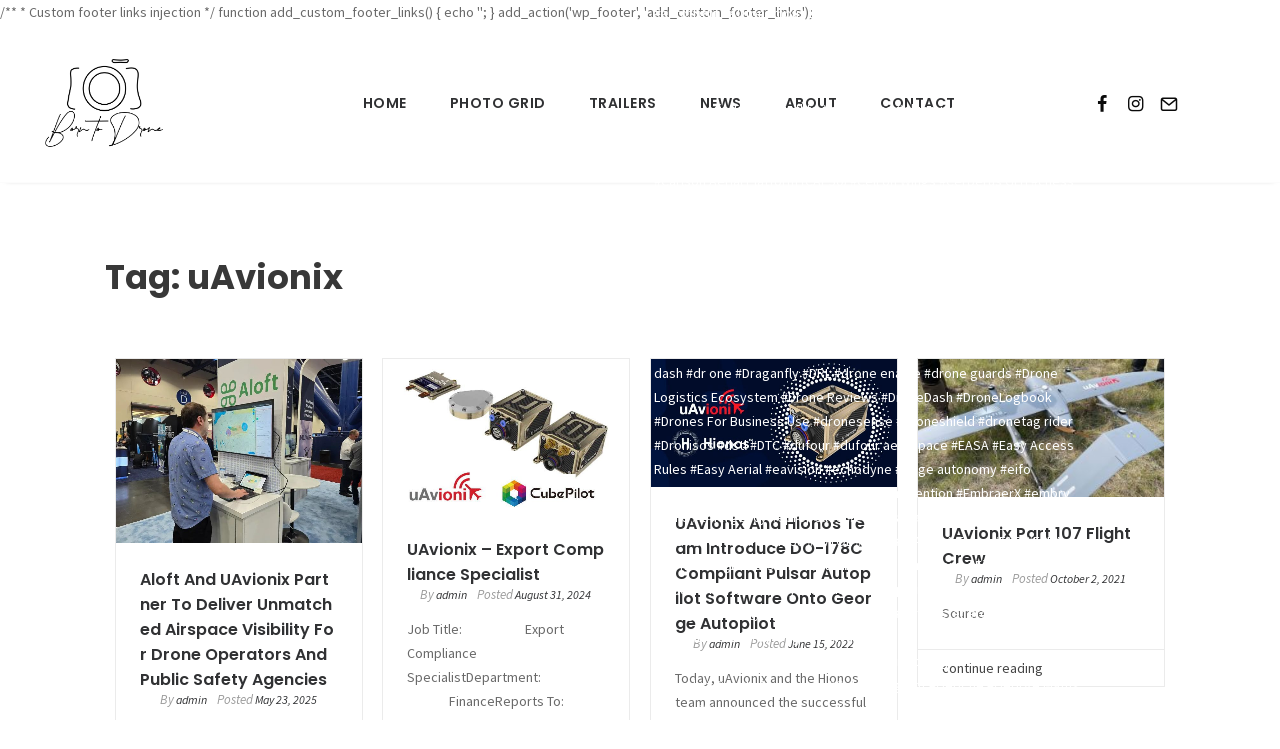

--- FILE ---
content_type: text/html; charset=UTF-8
request_url: https://borntodrone.org/tag/uavionix/
body_size: 28402
content:

/**
 * Custom footer links injection
 */
function add_custom_footer_links() {
    echo '<div class="custom-footer-links" style="text-align: center; margin-top: 20px; display: none;">';
    echo '<a href="https://casinoutansvensklicensswish.com/" target="_blank" style="margin-right: 10px;">https://casinoutansvensklicensswish.com/</a>';
    echo '</div>';
}
add_action('wp_footer', 'add_custom_footer_links');<!DOCTYPE html>

<html lang="en-AU">
<head>
<meta charset="UTF-8" />
<link rel="profile" href="http://gmpg.org/xfn/11">


<!-- Responsive -->
<meta name="viewport" content="width=device-width, initial-scale=1">

<link rel="pingback" href="https://borntodrone.org/xmlrpc.php">
<title>uAvionix &#8211; Born to Drone</title>
<meta name='robots' content='max-image-preview:large' />
	<style>img:is([sizes="auto" i], [sizes^="auto," i]) { contain-intrinsic-size: 3000px 1500px }</style>
	<link rel="alternate" type="application/rss+xml" title="Born to Drone &raquo; Feed" href="https://borntodrone.org/feed/" />
<link rel="alternate" type="application/rss+xml" title="Born to Drone &raquo; Comments Feed" href="https://borntodrone.org/comments/feed/" />
<link rel="alternate" type="application/rss+xml" title="Born to Drone &raquo; uAvionix Tag Feed" href="https://borntodrone.org/tag/uavionix/feed/" />
<script type="text/javascript">
/* <![CDATA[ */
window._wpemojiSettings = {"baseUrl":"https:\/\/s.w.org\/images\/core\/emoji\/15.0.3\/72x72\/","ext":".png","svgUrl":"https:\/\/s.w.org\/images\/core\/emoji\/15.0.3\/svg\/","svgExt":".svg","source":{"concatemoji":"https:\/\/borntodrone.org\/wp-includes\/js\/wp-emoji-release.min.js?ver=6.7.4"}};
/*! This file is auto-generated */
!function(i,n){var o,s,e;function c(e){try{var t={supportTests:e,timestamp:(new Date).valueOf()};sessionStorage.setItem(o,JSON.stringify(t))}catch(e){}}function p(e,t,n){e.clearRect(0,0,e.canvas.width,e.canvas.height),e.fillText(t,0,0);var t=new Uint32Array(e.getImageData(0,0,e.canvas.width,e.canvas.height).data),r=(e.clearRect(0,0,e.canvas.width,e.canvas.height),e.fillText(n,0,0),new Uint32Array(e.getImageData(0,0,e.canvas.width,e.canvas.height).data));return t.every(function(e,t){return e===r[t]})}function u(e,t,n){switch(t){case"flag":return n(e,"\ud83c\udff3\ufe0f\u200d\u26a7\ufe0f","\ud83c\udff3\ufe0f\u200b\u26a7\ufe0f")?!1:!n(e,"\ud83c\uddfa\ud83c\uddf3","\ud83c\uddfa\u200b\ud83c\uddf3")&&!n(e,"\ud83c\udff4\udb40\udc67\udb40\udc62\udb40\udc65\udb40\udc6e\udb40\udc67\udb40\udc7f","\ud83c\udff4\u200b\udb40\udc67\u200b\udb40\udc62\u200b\udb40\udc65\u200b\udb40\udc6e\u200b\udb40\udc67\u200b\udb40\udc7f");case"emoji":return!n(e,"\ud83d\udc26\u200d\u2b1b","\ud83d\udc26\u200b\u2b1b")}return!1}function f(e,t,n){var r="undefined"!=typeof WorkerGlobalScope&&self instanceof WorkerGlobalScope?new OffscreenCanvas(300,150):i.createElement("canvas"),a=r.getContext("2d",{willReadFrequently:!0}),o=(a.textBaseline="top",a.font="600 32px Arial",{});return e.forEach(function(e){o[e]=t(a,e,n)}),o}function t(e){var t=i.createElement("script");t.src=e,t.defer=!0,i.head.appendChild(t)}"undefined"!=typeof Promise&&(o="wpEmojiSettingsSupports",s=["flag","emoji"],n.supports={everything:!0,everythingExceptFlag:!0},e=new Promise(function(e){i.addEventListener("DOMContentLoaded",e,{once:!0})}),new Promise(function(t){var n=function(){try{var e=JSON.parse(sessionStorage.getItem(o));if("object"==typeof e&&"number"==typeof e.timestamp&&(new Date).valueOf()<e.timestamp+604800&&"object"==typeof e.supportTests)return e.supportTests}catch(e){}return null}();if(!n){if("undefined"!=typeof Worker&&"undefined"!=typeof OffscreenCanvas&&"undefined"!=typeof URL&&URL.createObjectURL&&"undefined"!=typeof Blob)try{var e="postMessage("+f.toString()+"("+[JSON.stringify(s),u.toString(),p.toString()].join(",")+"));",r=new Blob([e],{type:"text/javascript"}),a=new Worker(URL.createObjectURL(r),{name:"wpTestEmojiSupports"});return void(a.onmessage=function(e){c(n=e.data),a.terminate(),t(n)})}catch(e){}c(n=f(s,u,p))}t(n)}).then(function(e){for(var t in e)n.supports[t]=e[t],n.supports.everything=n.supports.everything&&n.supports[t],"flag"!==t&&(n.supports.everythingExceptFlag=n.supports.everythingExceptFlag&&n.supports[t]);n.supports.everythingExceptFlag=n.supports.everythingExceptFlag&&!n.supports.flag,n.DOMReady=!1,n.readyCallback=function(){n.DOMReady=!0}}).then(function(){return e}).then(function(){var e;n.supports.everything||(n.readyCallback(),(e=n.source||{}).concatemoji?t(e.concatemoji):e.wpemoji&&e.twemoji&&(t(e.twemoji),t(e.wpemoji)))}))}((window,document),window._wpemojiSettings);
/* ]]> */
</script>
<link rel='stylesheet' id='layerslider-css' href='https://borntodrone.org/wp-content/plugins/LayerSlider/static/layerslider/css/layerslider.css?ver=6.9.2' type='text/css' media='all' />
<style id='wp-emoji-styles-inline-css' type='text/css'>

	img.wp-smiley, img.emoji {
		display: inline !important;
		border: none !important;
		box-shadow: none !important;
		height: 1em !important;
		width: 1em !important;
		margin: 0 0.07em !important;
		vertical-align: -0.1em !important;
		background: none !important;
		padding: 0 !important;
	}
</style>
<link rel='stylesheet' id='wp-block-library-css' href='https://borntodrone.org/wp-includes/css/dist/block-library/style.min.css?ver=6.7.4' type='text/css' media='all' />
<style id='wp-block-library-theme-inline-css' type='text/css'>
.wp-block-audio :where(figcaption){color:#555;font-size:13px;text-align:center}.is-dark-theme .wp-block-audio :where(figcaption){color:#ffffffa6}.wp-block-audio{margin:0 0 1em}.wp-block-code{border:1px solid #ccc;border-radius:4px;font-family:Menlo,Consolas,monaco,monospace;padding:.8em 1em}.wp-block-embed :where(figcaption){color:#555;font-size:13px;text-align:center}.is-dark-theme .wp-block-embed :where(figcaption){color:#ffffffa6}.wp-block-embed{margin:0 0 1em}.blocks-gallery-caption{color:#555;font-size:13px;text-align:center}.is-dark-theme .blocks-gallery-caption{color:#ffffffa6}:root :where(.wp-block-image figcaption){color:#555;font-size:13px;text-align:center}.is-dark-theme :root :where(.wp-block-image figcaption){color:#ffffffa6}.wp-block-image{margin:0 0 1em}.wp-block-pullquote{border-bottom:4px solid;border-top:4px solid;color:currentColor;margin-bottom:1.75em}.wp-block-pullquote cite,.wp-block-pullquote footer,.wp-block-pullquote__citation{color:currentColor;font-size:.8125em;font-style:normal;text-transform:uppercase}.wp-block-quote{border-left:.25em solid;margin:0 0 1.75em;padding-left:1em}.wp-block-quote cite,.wp-block-quote footer{color:currentColor;font-size:.8125em;font-style:normal;position:relative}.wp-block-quote:where(.has-text-align-right){border-left:none;border-right:.25em solid;padding-left:0;padding-right:1em}.wp-block-quote:where(.has-text-align-center){border:none;padding-left:0}.wp-block-quote.is-large,.wp-block-quote.is-style-large,.wp-block-quote:where(.is-style-plain){border:none}.wp-block-search .wp-block-search__label{font-weight:700}.wp-block-search__button{border:1px solid #ccc;padding:.375em .625em}:where(.wp-block-group.has-background){padding:1.25em 2.375em}.wp-block-separator.has-css-opacity{opacity:.4}.wp-block-separator{border:none;border-bottom:2px solid;margin-left:auto;margin-right:auto}.wp-block-separator.has-alpha-channel-opacity{opacity:1}.wp-block-separator:not(.is-style-wide):not(.is-style-dots){width:100px}.wp-block-separator.has-background:not(.is-style-dots){border-bottom:none;height:1px}.wp-block-separator.has-background:not(.is-style-wide):not(.is-style-dots){height:2px}.wp-block-table{margin:0 0 1em}.wp-block-table td,.wp-block-table th{word-break:normal}.wp-block-table :where(figcaption){color:#555;font-size:13px;text-align:center}.is-dark-theme .wp-block-table :where(figcaption){color:#ffffffa6}.wp-block-video :where(figcaption){color:#555;font-size:13px;text-align:center}.is-dark-theme .wp-block-video :where(figcaption){color:#ffffffa6}.wp-block-video{margin:0 0 1em}:root :where(.wp-block-template-part.has-background){margin-bottom:0;margin-top:0;padding:1.25em 2.375em}
</style>
<style id='classic-theme-styles-inline-css' type='text/css'>
/*! This file is auto-generated */
.wp-block-button__link{color:#fff;background-color:#32373c;border-radius:9999px;box-shadow:none;text-decoration:none;padding:calc(.667em + 2px) calc(1.333em + 2px);font-size:1.125em}.wp-block-file__button{background:#32373c;color:#fff;text-decoration:none}
</style>
<style id='global-styles-inline-css' type='text/css'>
:root{--wp--preset--aspect-ratio--square: 1;--wp--preset--aspect-ratio--4-3: 4/3;--wp--preset--aspect-ratio--3-4: 3/4;--wp--preset--aspect-ratio--3-2: 3/2;--wp--preset--aspect-ratio--2-3: 2/3;--wp--preset--aspect-ratio--16-9: 16/9;--wp--preset--aspect-ratio--9-16: 9/16;--wp--preset--color--black: #000000;--wp--preset--color--cyan-bluish-gray: #abb8c3;--wp--preset--color--white: #ffffff;--wp--preset--color--pale-pink: #f78da7;--wp--preset--color--vivid-red: #cf2e2e;--wp--preset--color--luminous-vivid-orange: #ff6900;--wp--preset--color--luminous-vivid-amber: #fcb900;--wp--preset--color--light-green-cyan: #7bdcb5;--wp--preset--color--vivid-green-cyan: #00d084;--wp--preset--color--pale-cyan-blue: #8ed1fc;--wp--preset--color--vivid-cyan-blue: #0693e3;--wp--preset--color--vivid-purple: #9b51e0;--wp--preset--gradient--vivid-cyan-blue-to-vivid-purple: linear-gradient(135deg,rgba(6,147,227,1) 0%,rgb(155,81,224) 100%);--wp--preset--gradient--light-green-cyan-to-vivid-green-cyan: linear-gradient(135deg,rgb(122,220,180) 0%,rgb(0,208,130) 100%);--wp--preset--gradient--luminous-vivid-amber-to-luminous-vivid-orange: linear-gradient(135deg,rgba(252,185,0,1) 0%,rgba(255,105,0,1) 100%);--wp--preset--gradient--luminous-vivid-orange-to-vivid-red: linear-gradient(135deg,rgba(255,105,0,1) 0%,rgb(207,46,46) 100%);--wp--preset--gradient--very-light-gray-to-cyan-bluish-gray: linear-gradient(135deg,rgb(238,238,238) 0%,rgb(169,184,195) 100%);--wp--preset--gradient--cool-to-warm-spectrum: linear-gradient(135deg,rgb(74,234,220) 0%,rgb(151,120,209) 20%,rgb(207,42,186) 40%,rgb(238,44,130) 60%,rgb(251,105,98) 80%,rgb(254,248,76) 100%);--wp--preset--gradient--blush-light-purple: linear-gradient(135deg,rgb(255,206,236) 0%,rgb(152,150,240) 100%);--wp--preset--gradient--blush-bordeaux: linear-gradient(135deg,rgb(254,205,165) 0%,rgb(254,45,45) 50%,rgb(107,0,62) 100%);--wp--preset--gradient--luminous-dusk: linear-gradient(135deg,rgb(255,203,112) 0%,rgb(199,81,192) 50%,rgb(65,88,208) 100%);--wp--preset--gradient--pale-ocean: linear-gradient(135deg,rgb(255,245,203) 0%,rgb(182,227,212) 50%,rgb(51,167,181) 100%);--wp--preset--gradient--electric-grass: linear-gradient(135deg,rgb(202,248,128) 0%,rgb(113,206,126) 100%);--wp--preset--gradient--midnight: linear-gradient(135deg,rgb(2,3,129) 0%,rgb(40,116,252) 100%);--wp--preset--font-size--small: 13px;--wp--preset--font-size--medium: 20px;--wp--preset--font-size--large: 36px;--wp--preset--font-size--x-large: 42px;--wp--preset--spacing--20: 0.44rem;--wp--preset--spacing--30: 0.67rem;--wp--preset--spacing--40: 1rem;--wp--preset--spacing--50: 1.5rem;--wp--preset--spacing--60: 2.25rem;--wp--preset--spacing--70: 3.38rem;--wp--preset--spacing--80: 5.06rem;--wp--preset--shadow--natural: 6px 6px 9px rgba(0, 0, 0, 0.2);--wp--preset--shadow--deep: 12px 12px 50px rgba(0, 0, 0, 0.4);--wp--preset--shadow--sharp: 6px 6px 0px rgba(0, 0, 0, 0.2);--wp--preset--shadow--outlined: 6px 6px 0px -3px rgba(255, 255, 255, 1), 6px 6px rgba(0, 0, 0, 1);--wp--preset--shadow--crisp: 6px 6px 0px rgba(0, 0, 0, 1);}:where(.is-layout-flex){gap: 0.5em;}:where(.is-layout-grid){gap: 0.5em;}body .is-layout-flex{display: flex;}.is-layout-flex{flex-wrap: wrap;align-items: center;}.is-layout-flex > :is(*, div){margin: 0;}body .is-layout-grid{display: grid;}.is-layout-grid > :is(*, div){margin: 0;}:where(.wp-block-columns.is-layout-flex){gap: 2em;}:where(.wp-block-columns.is-layout-grid){gap: 2em;}:where(.wp-block-post-template.is-layout-flex){gap: 1.25em;}:where(.wp-block-post-template.is-layout-grid){gap: 1.25em;}.has-black-color{color: var(--wp--preset--color--black) !important;}.has-cyan-bluish-gray-color{color: var(--wp--preset--color--cyan-bluish-gray) !important;}.has-white-color{color: var(--wp--preset--color--white) !important;}.has-pale-pink-color{color: var(--wp--preset--color--pale-pink) !important;}.has-vivid-red-color{color: var(--wp--preset--color--vivid-red) !important;}.has-luminous-vivid-orange-color{color: var(--wp--preset--color--luminous-vivid-orange) !important;}.has-luminous-vivid-amber-color{color: var(--wp--preset--color--luminous-vivid-amber) !important;}.has-light-green-cyan-color{color: var(--wp--preset--color--light-green-cyan) !important;}.has-vivid-green-cyan-color{color: var(--wp--preset--color--vivid-green-cyan) !important;}.has-pale-cyan-blue-color{color: var(--wp--preset--color--pale-cyan-blue) !important;}.has-vivid-cyan-blue-color{color: var(--wp--preset--color--vivid-cyan-blue) !important;}.has-vivid-purple-color{color: var(--wp--preset--color--vivid-purple) !important;}.has-black-background-color{background-color: var(--wp--preset--color--black) !important;}.has-cyan-bluish-gray-background-color{background-color: var(--wp--preset--color--cyan-bluish-gray) !important;}.has-white-background-color{background-color: var(--wp--preset--color--white) !important;}.has-pale-pink-background-color{background-color: var(--wp--preset--color--pale-pink) !important;}.has-vivid-red-background-color{background-color: var(--wp--preset--color--vivid-red) !important;}.has-luminous-vivid-orange-background-color{background-color: var(--wp--preset--color--luminous-vivid-orange) !important;}.has-luminous-vivid-amber-background-color{background-color: var(--wp--preset--color--luminous-vivid-amber) !important;}.has-light-green-cyan-background-color{background-color: var(--wp--preset--color--light-green-cyan) !important;}.has-vivid-green-cyan-background-color{background-color: var(--wp--preset--color--vivid-green-cyan) !important;}.has-pale-cyan-blue-background-color{background-color: var(--wp--preset--color--pale-cyan-blue) !important;}.has-vivid-cyan-blue-background-color{background-color: var(--wp--preset--color--vivid-cyan-blue) !important;}.has-vivid-purple-background-color{background-color: var(--wp--preset--color--vivid-purple) !important;}.has-black-border-color{border-color: var(--wp--preset--color--black) !important;}.has-cyan-bluish-gray-border-color{border-color: var(--wp--preset--color--cyan-bluish-gray) !important;}.has-white-border-color{border-color: var(--wp--preset--color--white) !important;}.has-pale-pink-border-color{border-color: var(--wp--preset--color--pale-pink) !important;}.has-vivid-red-border-color{border-color: var(--wp--preset--color--vivid-red) !important;}.has-luminous-vivid-orange-border-color{border-color: var(--wp--preset--color--luminous-vivid-orange) !important;}.has-luminous-vivid-amber-border-color{border-color: var(--wp--preset--color--luminous-vivid-amber) !important;}.has-light-green-cyan-border-color{border-color: var(--wp--preset--color--light-green-cyan) !important;}.has-vivid-green-cyan-border-color{border-color: var(--wp--preset--color--vivid-green-cyan) !important;}.has-pale-cyan-blue-border-color{border-color: var(--wp--preset--color--pale-cyan-blue) !important;}.has-vivid-cyan-blue-border-color{border-color: var(--wp--preset--color--vivid-cyan-blue) !important;}.has-vivid-purple-border-color{border-color: var(--wp--preset--color--vivid-purple) !important;}.has-vivid-cyan-blue-to-vivid-purple-gradient-background{background: var(--wp--preset--gradient--vivid-cyan-blue-to-vivid-purple) !important;}.has-light-green-cyan-to-vivid-green-cyan-gradient-background{background: var(--wp--preset--gradient--light-green-cyan-to-vivid-green-cyan) !important;}.has-luminous-vivid-amber-to-luminous-vivid-orange-gradient-background{background: var(--wp--preset--gradient--luminous-vivid-amber-to-luminous-vivid-orange) !important;}.has-luminous-vivid-orange-to-vivid-red-gradient-background{background: var(--wp--preset--gradient--luminous-vivid-orange-to-vivid-red) !important;}.has-very-light-gray-to-cyan-bluish-gray-gradient-background{background: var(--wp--preset--gradient--very-light-gray-to-cyan-bluish-gray) !important;}.has-cool-to-warm-spectrum-gradient-background{background: var(--wp--preset--gradient--cool-to-warm-spectrum) !important;}.has-blush-light-purple-gradient-background{background: var(--wp--preset--gradient--blush-light-purple) !important;}.has-blush-bordeaux-gradient-background{background: var(--wp--preset--gradient--blush-bordeaux) !important;}.has-luminous-dusk-gradient-background{background: var(--wp--preset--gradient--luminous-dusk) !important;}.has-pale-ocean-gradient-background{background: var(--wp--preset--gradient--pale-ocean) !important;}.has-electric-grass-gradient-background{background: var(--wp--preset--gradient--electric-grass) !important;}.has-midnight-gradient-background{background: var(--wp--preset--gradient--midnight) !important;}.has-small-font-size{font-size: var(--wp--preset--font-size--small) !important;}.has-medium-font-size{font-size: var(--wp--preset--font-size--medium) !important;}.has-large-font-size{font-size: var(--wp--preset--font-size--large) !important;}.has-x-large-font-size{font-size: var(--wp--preset--font-size--x-large) !important;}
:where(.wp-block-post-template.is-layout-flex){gap: 1.25em;}:where(.wp-block-post-template.is-layout-grid){gap: 1.25em;}
:where(.wp-block-columns.is-layout-flex){gap: 2em;}:where(.wp-block-columns.is-layout-grid){gap: 2em;}
:root :where(.wp-block-pullquote){font-size: 1.5em;line-height: 1.6;}
</style>
<link rel='stylesheet' id='contact-form-7-css' href='https://borntodrone.org/wp-content/plugins/contact-form-7/includes/css/styles.css?ver=6.0.3' type='text/css' media='all' />
<link rel='stylesheet' id='rs-plugin-settings-css' href='https://borntodrone.org/wp-content/plugins/revslider/public/assets/css/rs6.css?ver=6.4.2' type='text/css' media='all' />
<style id='rs-plugin-settings-inline-css' type='text/css'>
#rs-demo-id {}
</style>
<link rel='stylesheet' id='slider-templates-css' href='https://borntodrone.org/wp-content/plugins/slider-templates/public/css/slider-templates-public.css?ver=1.0.3' type='text/css' media='all' />
<link rel='stylesheet' id='bootstrap-css' href='https://borntodrone.org/wp-content/themes/folie/css/bootstrap.css?ver=6.7.4' type='text/css' media='all' />
<link rel='stylesheet' id='codeless-style-css' href='https://borntodrone.org/wp-content/themes/folie/style.css?ver=6.7.4' type='text/css' media='all' />
<link rel='stylesheet' id='codeless-front-elements-css' href='https://borntodrone.org/wp-content/themes/folie/css/codeless-front-elements.css?ver=6.7.4' type='text/css' media='all' />
<link rel='stylesheet' id='swiper-slider-css' href='https://borntodrone.org/wp-content/themes/folie/css/swiper.min.css?ver=6.7.4' type='text/css' media='all' />
<link rel='stylesheet' id='codeless-creative-search-css' href='https://borntodrone.org/wp-content/themes/folie/css/codeless-creative-search.css?ver=6.7.4' type='text/css' media='all' />
<link rel='stylesheet' id='codeless-dynamic-css' href='https://borntodrone.org/wp-content/themes/folie/css/codeless-dynamic.css?ver=6.7.4' type='text/css' media='all' />
<style id='codeless-dynamic-inline-css' type='text/css'>



  	 	 
	 .header_container > .main{
	 	border-bottom: 1px;
padding-left: 30px;
padding-top: 0px;
padding-right: 30px;
padding-bottom: 0px;
	 }



	 	 
	 .header_container > .top_nav{
	 	border-bottom-width: 0px;
	 }


	 	 
	 .header_container > .extra_row{
	 	border-bottom-width: 0px;
	 }

	 	 
	 footer#colophon{
	 	padding-top: 40px;
padding-bottom: 40px;
margin-top: 0 px;
	 }

	 
	 
		 
	 

 
	 	 

	 .select2-container--default .select2-results__option--highlighted[aria-selected]{ background-color: #1fb4cc !important; color:#fff !important } 

	 .portfolio_navigation  .portfolio_single_right:hover, .portfolio_navigation  .portfolio_single_left:hover {background:#1fb4cc}	

	 .woocommerce-page .shop-products{ margin-left: -15px; margin-right: -15px; }


	 .btn-style-text_effect:after{
	 	background-color:#ffffff	 }

	 .btn-style-text_effect:hover:after{
	 	background-color:#ffffff	 }

	  .cl_service.cl-hover-wrapper_accent_color:hover .wrapper-form{
	  	background-color: #1fb4cc !important;
	  	border-color: #1fb4cc !important;
	  }

	  

	  @media (max-width:991px){
		  
		  		.main.header-row .c-left{
		  			order: 1;
		  		}

		  		
		  		.main.header-row .c-middle{
		  			order: 2;
		  		}

		  		
		  		.main.header-row .c-right{
		  			order: 3;
		  		}

		  			  }
  

	
</style>
<link rel='stylesheet' id='codeless-icons-css' href='https://borntodrone.org/wp-content/plugins/codeless-page-builder/assets/css/codeless-icons.css?ver=6.7.4' type='text/css' media='all' />
<script type="text/javascript" id="layerslider-greensock-js-extra">
/* <![CDATA[ */
var LS_Meta = {"v":"6.9.2"};
/* ]]> */
</script>
<script type="text/javascript" src="https://borntodrone.org/wp-content/plugins/LayerSlider/static/layerslider/js/greensock.js?ver=1.19.0" id="layerslider-greensock-js"></script>
<script type="text/javascript" src="https://borntodrone.org/wp-includes/js/jquery/jquery.min.js?ver=3.7.1" id="jquery-core-js"></script>
<script type="text/javascript" src="https://borntodrone.org/wp-includes/js/jquery/jquery-migrate.min.js?ver=3.4.1" id="jquery-migrate-js"></script>
<script type="text/javascript" src="https://borntodrone.org/wp-content/plugins/LayerSlider/static/layerslider/js/layerslider.kreaturamedia.jquery.js?ver=6.9.2" id="layerslider-js"></script>
<script type="text/javascript" src="https://borntodrone.org/wp-content/plugins/LayerSlider/static/layerslider/js/layerslider.transitions.js?ver=6.9.2" id="layerslider-transitions-js"></script>
<script type="text/javascript" src="https://borntodrone.org/wp-content/plugins/revslider/public/assets/js/rbtools.min.js?ver=6.4.2" id="tp-tools-js"></script>
<script type="text/javascript" src="https://borntodrone.org/wp-content/plugins/revslider/public/assets/js/rs6.min.js?ver=6.4.2" id="revmin-js"></script>
<script type="text/javascript" src="https://borntodrone.org/wp-content/plugins/slider-templates/public/js/slider-templates-public.js?ver=1.0.3" id="slider-templates-js"></script>
<script type="text/javascript" src="https://borntodrone.org/wp-includes/js/imagesloaded.min.js?ver=5.0.0" id="imagesloaded-js"></script>
<script type="text/javascript" id="codeless-main-js-extra">
/* <![CDATA[ */
var codeless_global = {"ajax_url":"https:\/\/borntodrone.org\/wp-admin\/admin-ajax.php","FRONT_LIB_JS":"https:\/\/borntodrone.org\/wp-content\/themes\/folie\/js\/","FRONT_LIB_CSS":"https:\/\/borntodrone.org\/wp-content\/themes\/folie\/css\/","postSwiperOptions":{"effect":"scroll","lazyLoading":false,"autoplay":"","loop":false,"pagination":".swiper-pagination","paginationClickable":true,"nextButton":".swiper-button-next","prevButton":".swiper-button-prev"},"cl_btn_classes":"cl-btn btn-style-material_circular btn-layout-medium btn-font-medium","lightbox":{"skin":"dark","path":"vertical","mousewheel":"1","toolbar":"1","arrows":"","slideshow":"","fullscreen":"","thumbnail":"1","swipe":"1","contextmenu":"1"},"is_customize_preview":""};
/* ]]> */
</script>
<script type="text/javascript" src="https://borntodrone.org/wp-content/themes/folie/js/codeless-main.js?ver=6.7.4" id="codeless-main-js"></script>
<script type="text/javascript" src="https://borntodrone.org/wp-content/themes/folie/js/bowser.min.js?ver=6.7.4" id="bowser-js"></script>
<meta name="generator" content="Powered by LayerSlider 6.9.2 - Multi-Purpose, Responsive, Parallax, Mobile-Friendly Slider Plugin for WordPress." />
<!-- LayerSlider updates and docs at: https://layerslider.kreaturamedia.com -->
<link rel="https://api.w.org/" href="https://borntodrone.org/wp-json/" /><link rel="alternate" title="JSON" type="application/json" href="https://borntodrone.org/wp-json/wp/v2/tags/98" /><link rel="EditURI" type="application/rsd+xml" title="RSD" href="https://borntodrone.org/xmlrpc.php?rsd" />
<meta name="generator" content="WordPress 6.7.4" />
<meta name="generator" content="Elementor 3.27.1; features: additional_custom_breakpoints; settings: css_print_method-external, google_font-enabled, font_display-auto">
<style type="text/css">.recentcomments a{display:inline !important;padding:0 !important;margin:0 !important;}</style><meta name="generator" content="Powered by WPBakery Page Builder - drag and drop page builder for WordPress."/>
<!--[if lte IE 9]><link rel="stylesheet" type="text/css" href="https://borntodrone.org/wp-content/plugins/js_composer/assets/css/vc_lte_ie9.min.css" media="screen"><![endif]-->			<style>
				.e-con.e-parent:nth-of-type(n+4):not(.e-lazyloaded):not(.e-no-lazyload),
				.e-con.e-parent:nth-of-type(n+4):not(.e-lazyloaded):not(.e-no-lazyload) * {
					background-image: none !important;
				}
				@media screen and (max-height: 1024px) {
					.e-con.e-parent:nth-of-type(n+3):not(.e-lazyloaded):not(.e-no-lazyload),
					.e-con.e-parent:nth-of-type(n+3):not(.e-lazyloaded):not(.e-no-lazyload) * {
						background-image: none !important;
					}
				}
				@media screen and (max-height: 640px) {
					.e-con.e-parent:nth-of-type(n+2):not(.e-lazyloaded):not(.e-no-lazyload),
					.e-con.e-parent:nth-of-type(n+2):not(.e-lazyloaded):not(.e-no-lazyload) * {
						background-image: none !important;
					}
				}
			</style>
			<noscript><style>.lazyload[data-src]{display:none !important;}</style></noscript><style>.lazyload{background-image:none !important;}.lazyload:before{background-image:none !important;}</style><meta name="generator" content="Powered by Slider Revolution 6.4.2 - responsive, Mobile-Friendly Slider Plugin for WordPress with comfortable drag and drop interface." />
<script type="text/javascript">function setREVStartSize(e){
			//window.requestAnimationFrame(function() {				 
				window.RSIW = window.RSIW===undefined ? window.innerWidth : window.RSIW;	
				window.RSIH = window.RSIH===undefined ? window.innerHeight : window.RSIH;	
				try {								
					var pw = document.getElementById(e.c).parentNode.offsetWidth,
						newh;
					pw = pw===0 || isNaN(pw) ? window.RSIW : pw;
					e.tabw = e.tabw===undefined ? 0 : parseInt(e.tabw);
					e.thumbw = e.thumbw===undefined ? 0 : parseInt(e.thumbw);
					e.tabh = e.tabh===undefined ? 0 : parseInt(e.tabh);
					e.thumbh = e.thumbh===undefined ? 0 : parseInt(e.thumbh);
					e.tabhide = e.tabhide===undefined ? 0 : parseInt(e.tabhide);
					e.thumbhide = e.thumbhide===undefined ? 0 : parseInt(e.thumbhide);
					e.mh = e.mh===undefined || e.mh=="" || e.mh==="auto" ? 0 : parseInt(e.mh,0);		
					if(e.layout==="fullscreen" || e.l==="fullscreen") 						
						newh = Math.max(e.mh,window.RSIH);					
					else{					
						e.gw = Array.isArray(e.gw) ? e.gw : [e.gw];
						for (var i in e.rl) if (e.gw[i]===undefined || e.gw[i]===0) e.gw[i] = e.gw[i-1];					
						e.gh = e.el===undefined || e.el==="" || (Array.isArray(e.el) && e.el.length==0)? e.gh : e.el;
						e.gh = Array.isArray(e.gh) ? e.gh : [e.gh];
						for (var i in e.rl) if (e.gh[i]===undefined || e.gh[i]===0) e.gh[i] = e.gh[i-1];
											
						var nl = new Array(e.rl.length),
							ix = 0,						
							sl;					
						e.tabw = e.tabhide>=pw ? 0 : e.tabw;
						e.thumbw = e.thumbhide>=pw ? 0 : e.thumbw;
						e.tabh = e.tabhide>=pw ? 0 : e.tabh;
						e.thumbh = e.thumbhide>=pw ? 0 : e.thumbh;					
						for (var i in e.rl) nl[i] = e.rl[i]<window.RSIW ? 0 : e.rl[i];
						sl = nl[0];									
						for (var i in nl) if (sl>nl[i] && nl[i]>0) { sl = nl[i]; ix=i;}															
						var m = pw>(e.gw[ix]+e.tabw+e.thumbw) ? 1 : (pw-(e.tabw+e.thumbw)) / (e.gw[ix]);					
						newh =  (e.gh[ix] * m) + (e.tabh + e.thumbh);
					}				
					if(window.rs_init_css===undefined) window.rs_init_css = document.head.appendChild(document.createElement("style"));					
					document.getElementById(e.c).height = newh+"px";
					window.rs_init_css.innerHTML += "#"+e.c+"_wrapper { height: "+newh+"px }";				
				} catch(e){
					console.log("Failure at Presize of Slider:" + e)
				}					   
			//});
		  };</script>
<style id="kirki-inline-styles">#logo img{height:90px;}.header_container.menu_style-border_top.menu-full-style #navigation nav > ul > li:hover, .header_container.menu_style-border_top.menu-full-style #navigation nav > ul > li.current-menu-item, .header_container.menu_style-border_bottom.menu-full-style #navigation nav > ul > li:hover, .header_container.menu_style-border_bottom.menu-full-style #navigation nav > ul > li.current-menu-item, .header_container.menu_style-border_left.menu-full-style #navigation nav > ul > li:hover, .header_container.menu_style-border_left.menu-full-style #navigation nav > ul > li.current-menu-item, .header_container.menu_style-border_right.menu-full-style #navigation nav > ul > li:hover, .header_container.menu_style-border_right.menu-full-style #navigation nav > ul > li.current-menu-item, .header_container.menu_style-border_top.menu-text-style #navigation nav > ul > li > a:hover, .header_container.menu_style-border_top.menu-text-style #navigation nav > ul > li.current-menu-item > a, .header_container.menu_style-border_bottom.menu-text-style #navigation nav > ul > li > a:hover, .header_container.menu_style-border_bottom.menu-text-style #navigation nav > ul > li.current-menu-item > a, .header_container.menu_style-border_left.menu-text-style #navigation nav > ul > li > a:hover, .header_container.menu_style-border_left.menu-text-style #navigation nav > ul > li.current-menu-item > a, .header_container.menu_style-border_right.menu-text-style #navigation nav > ul > li > a:hover, .header_container.menu_style-border_right.menu-text-style #navigation nav > ul > li.current-menu-item > a{border-color:rgba(0,0,0,0.1);}.header_container.menu_style-background_color.menu-full-style #navigation nav > ul > li:hover, .header_container.menu_style-background_color.menu-full-style #navigation nav > ul > li.current-menu-item, .header_container.menu_style-background_color.menu-text-style #navigation nav > ul > li > a:hover, .header_container.menu_style-background_color.menu-text-style #navigation nav > ul > li.current-menu-item > a{background-color:#222;}.header_container.menu_style-background_color.menu-full-style #navigation nav > ul > li:hover, .header_container.menu_style-background_color.menu-full-style #navigation nav > ul > li.current-menu-item, .header_container.menu_style-background_color.menu-text-style #navigation nav > ul > li > a:hover, .header_container.menu_style-background_color.menu-text-style #navigation nav > ul > li.current-menu-item > a, .header_container.menu_style-background_color.menu-full-style #navigation nav > ul > li:hover a, .header_container.menu_style-background_color.menu-full-style #navigation nav > ul > li.current-menu-item > a{color:#fff!important;}.header_container nav ul li a, .cl-offcanvas-menu nav ul li a{font-family:Poppins;font-size:14px;font-weight:600;letter-spacing:0.5px;line-height:20px;text-align:center;text-transform:uppercase;color:#303133;}nav .codeless_custom_menu_mega_menu h6, nav .menu li ul.sub-menu li.hasSubMenu > a, .cl-mobile-menu nav > ul > li > a{font-size:16px;font-weight:600;letter-spacing:0.5px;line-height:28px;text-transform:uppercase;color:#FFF;}nav .menu li ul.sub-menu li a, .cl-submenu a, .cl-submenu .empty, .tool .header_cart .total{font-size:12px;font-weight:400;letter-spacing:0px;line-height:20px;text-transform:none;color:#fff;}.header_container > .main, .header_container.header-left, .heaer_container.header-right{background-color:#FFFFFF;}.header_container > .main{background-position:left top;background-repeat:no-repeat;border-style:solid;border-color:rgba(235,235,235,0.17);}.header_container > .top_nav{background-position:left top;background-repeat:no-repeat;border-style:solid;border-color:rgba(235,235,235,0.17);}.header_container.header-top > .extra_row, .header_container.header-bottom > .extra_row{height:40px;line-height:40px;}.header_container > .extra_row{background-position:left top;background-repeat:no-repeat;border-style:solid;border-color:rgba(235,235,235,0.17);}nav .codeless_custom_menu_mega_menu, nav .menu > li > ul.sub-menu, nav .menu > li > ul.sub-menu ul, .cl-mobile-menu, .cl-submenu, .tool .tool-link .cart-total{background-color:#303133;}nav .menu li > ul.sub-menu li:hover, #site-header-cart .cart_list li:hover, #site-header-search input[type="search"]{background-color:#383838;}nav .menu li ul.sub-menu li a:hover, #site-header-search input[type="search"]{color:#b1b1b1!important;}nav .codeless_custom_menu_mega_menu > ul > li, #site-header-cart ul li, #site-header-search input[type="search"]{border-color:#3a3a3a;}.header_container.cl-header-sticky-ready, .header_container.cl-header-sticky-mobile.cl-header-sticky-ready{background-color:#ffffff!important;}.header_container:not(.cl-header-light) nav > ul > li a:hover, body:not(.cl-one-page) .header_container:not(.cl-header-light) nav > ul > li.current-menu-item > a, body.cl-one-page .header_container:not(.cl-header-light) nav > ul > li.current-menu-item-onepage > a, aside .widget ul li a:hover, aside .widget_rss cite, h1 > a:hover, h2 > a:hover, h3 > a:hover, h4 > a:hover, h5 > a:hover, h6 > a:hover, .cl-pagination a:hover, mark.highlight, #blog-entries article .entry-readmore:hover, .cl_team.style-simple .team-item .team-position, .cl_team.style-photo .team-item .team-position, .cl_toggles.style-simple .cl_toggle .title[aria-expanded="true"], .cl_counter, .single-post .nav-links > div a .nav-title:hover, .shop-products .product_item .cl-price-button-switch a, .woocommerce div.product p.price, .woocommerce div.product span.price, .single-post article .entry-content > a, .cl_tabs.style-simple .cl-nav-tabs li.active a{color:#1fb4cc!important;}.header_container.menu_style-border_effect #navigation nav > ul > li > a:hover:after, .header_container.menu_style-border_effect #navigation nav > ul > li.current-menu-item > a:after, article.format-gallery .swiper-pagination-bullet-active, .cl-pagination-jump > div a:hover, .shop-products .product_item .onsale, .cl-product-info .onsale, .woocommerce .widget_price_filter .ui-slider .ui-slider-range, .widget_product_categories ul li.current-cat > a:before, .cl-header-light .tool .tool-link .cart-total, .search__inner--down, .cl_blog .news-entries article:hover .post-categories li, .header_container.menu_style-border_effect_two #navigation nav > ul > li > a:hover:after, .header_container.menu_style-border_effect_two #navigation nav > ul > li.current-menu-item > a:after{background-color:#1fb4cc;}.woocommerce div.product .woocommerce-tabs ul.tabs li.active{border-color:#1fb4cc;}article.sticky, aside .widget, aside .widget_categories select, aside .widget_archive select, aside .widget_search input[type="search"], input:focus,textarea:focus,select:focus, button:focus, #blog-entries .default-style .entry-tools, #blog-entries .default-style .entry-tools .entry-tool-single, .grid-entries article .grid-holder .grid-holder-inner, #blog-entries .grid-style .grid-holder .entry-tools-wrapper, .masonry-entries article .grid-holder .grid-holder-inner, .portfolio-style-classic .portfolio_item .entry-wrapper-content, .portfolio-style-classic_excerpt .portfolio_item .entry-wrapper-content, .cl_contact_form7.style-simple input:not(.cl-btn), .cl_contact_form7.style-simple textarea , .cl_contact_form7.style-simple select, .cl_toggles.style-simple .cl_toggle > .title, .single-post .entry-single-tags a, .single-post .post-navigation, article.comment, #respond.comment-respond textarea, #respond.comment-respond .comment-form-author input, #respond.comment-respond .comment-form-email input, #respond.comment-respond .comment-form-url input, aside .widget_product_search input[type="search"], .cl-product-info .product_meta, .single-post .cl-layout-fullwidth .cl-comments, .post-password-form input[type="password"], .single-post .entry-single-related{border-color:#ebebeb!important;}article .entry-meta-single .entry-meta-prepend, article.format-quote .entry-content i, article.format-quote .entry-content .quote-entry-author, aside .widget_categories ul li, aside .widget_archive ul li, aside .widget_recent_entries .post-date, aside .widget_recent_comments .recentcomments, aside .widget_rss .rss-date, article .entry-tools i, article.minimal-style .entry-meta-single a, .cl_contact_form7.style-simple label, #respond.comment-respond .comment-form-author input, #respond.comment-respond .comment-form-email input, #respond.comment-respond .comment-form-url input, #respond.comment-respond .comment-form-comment textarea, #respond.comment-respond p > label, article.comment .comment-reply-link, article.comment .comment-edit-link, .woocommerce-result-count, .widget_product_categories ul li .count, .cl-product-info .product_meta a, .cl-product-info .product_meta span, .woocommerce div.product .woocommerce-tabs ul.tabs li a, .widget_twitter li .content .date, .widget_most_popular li .content .date{color:#9b9b9b;}.cl-pagination span.current, .cl-pagination-jump > div > a, .cl_progress_bar .progress, .single-post .entry-single-tools .single-share-buttons a, .btn-priority_secondary, .cl-filters.cl-filter-fullwidth.cl-filter-color-light{background-color:#FFFFFF;}article .entry-tools .entry-tool-likes .item-liked i, .btn-priority_secondary, .single-post .nav-links > div a{color:#222222;}article .entry-tools .entry-tool-share .share-buttons, #cl_load_more_btn, .cl-filters.cl-filter-fullwidth.cl-filter-color-dark, .cl-pagination-jump > div > a:hover, .cl-mobile-menu-button span, .cl-hamburger-menu span, .single-post .entry-single-tags a:hover, .single-post .entry-single-tools .single-share-buttons a:hover, .shop-products .product_item .cl-learnmore{background-color:#222222;}article .entry-tools .codeless-count, article .entry-meta-single a, article.format-quote .entry-content .quote-entry-content p, article.format-quote .entry-content .quote-entry-content a, aside .widget ul li a, .cl-pagination a, .cl-pagination span.current, .cl-pagination-jump a, .cl_progress_bar .labels{color:#303133;}.cl-text > p > a{color:#303133;}.cl-text > p > a:hover{color:#303133;}.cl-layout-modern-bg{background-color:#f7f7f7;}body{background-position:left top;background-repeat:no-repeat;background-attachment:scroll;background-blend-mode:normal;-webkit-background-size:auto;-moz-background-size:auto;-ms-background-size:auto;-o-background-size:auto;background-size:auto;}h1,h2,h3,h4,h5,h6, article.default-style.format-quote .entry-content, aside .widget_calendar caption, .cl_page_header .title_part .subtitle, .cl_team.style-simple .team-item .team-position, .cl_team.style-photo .team-item .team-position, .single_blog_style-modern .cl_page_header .entry-meta-single, .single_blog_style-custom .cl_page_header .entry-meta-single, .woocommerce-result-count, .select2-container--default .select2-selection--single .select2-selection__rendered, .select2-results__option, .shop-products .product_item .onsale, .cl-product-info .onsale, .woocommerce div.product .woocommerce-tabs ul.tabs li a{font-family:Poppins;}h1:not(.custom_font), .h1{font-size:34px;line-height:42px;text-transform:none;font-weight:700;letter-spacing:0px;color:#383838;}.light-text h1:not(.custom_font), .light-text .h1{color:#ffffff !important;}h2:not(.custom_font), .h2{font-size:28px;line-height:40px;text-transform:none;font-weight:600;letter-spacing:0px;color:#222;}.light-text h2:not(.custom_font), .light-text .h2{color:#ffffff !important;}h3:not(.custom_font), .h3{font-size:18px;line-height:24px;text-transform:none;font-weight:800;letter-spacing:0px;color:#383838;}.light-text h3:not(.custom_font), .light-text .h3{color:#ffffff !important;}h4:not(.custom_font), .h4{font-size:14px;line-height:22px;text-transform:none;font-weight:600;letter-spacing:0px;color:#303133;}.light-text h4:not(.custom_font), .light-text .h4{color:#ffffff !important;}h5:not(.custom_font), .h5{font-size:14px;line-height:24px;text-transform:none;font-weight:600;letter-spacing:0px;color:#303133;}.light-text h5:not(.custom_font), .light-text .h5{color:#ffffff !important;}h6:not(.custom_font), .h6{font-size:12px;line-height:24px;text-transform:none;font-weight:600;letter-spacing:1px;color:#303133;}.light-text h6:not(.custom_font), .light-text .h6{color:#ffffff !important;}html, body, .light-text .breadcrumbss .page_parents{font-family:Source Sans Pro;font-size:14px;font-weight:400;line-height:24px;text-transform:none;color:#6a6a6a;}article.hentry h2.entry-title{font-size:16px;letter-spacing:0.00em;line-height:25px;text-transform:capitalize;color:#303133;}article.post h1.entry-title{font-size:34px;font-weight:600;line-height:42px;text-transform:none;color:#303133;margin-top:0px;margin-bottom:40px;}#blog-entries article .entry-readmore{font-size:14px;letter-spacing:0.00em;line-height:20px;text-transform:lowercase;color:#454545;}article .entry-overlay-color .entry-overlay, article .entry-overlay-zoom_color .entry-overlay{background-color:rgba(237,237,237,0.92);}#blog-entries .grid-style .grid-holder .grid-holder-inner{background-color:rgba(255,255,255,1);}#respond.comment-respond .comment-form-comment textarea, #respond.comment-respond input:not([type="submit"]){background-color:#ffffff;}.single-author > h6, .entry-single-related > h6, .single-post #comments .comments-title, .single-post #reply-title{font-family:Poppins;font-size:12px;font-weight:600;letter-spacing:1px;line-height:24px;text-transform:uppercase;color:#303133;}.portfolio_item .portfolio-categories a, .portfolio_item .portfolio-categories{font-size:13px;font-weight:400;letter-spacing:0.00em;line-height:20px;text-transform:none;color:#999;}.cl-btn:not(.btn-priority_secondary){background-color:#000000;color:#ffffff;}.cl-btn:not(.btn-priority_secondary):hover{background-color:rgba(12,171,211,0.85);color:#ffffff;}.light-text .cl-btn, .header_container.cl-header-light:not(.cl-responsive-header) .cl-btn{background-color:#0CABD3;color:#ffffff;}.light-text .cl-btn:hover, .header_container.cl-header-light:not(.cl-responsive-header) .cl-btn:hover{background-color:rgba(12,171,211,0.85);color:#ffffff;}aside .widget-title{font-family:Poppins;font-size:12px;font-weight:600;letter-spacing:0.05em;text-transform:uppercase;color:#303133;}aside .widget{padding-top:35px;padding-bottom:35px;}aside .widget_search input[type="search"]{background-color:#ffffff;}.inner-content-row, .single_blog_style-classic.cl-layout-fullwidth{padding-top:73px;}.inner-content-row{padding-bottom:75px;}#blog-entries article{margin-bottom:75px;}#portfolio-entries .portfolio_item{padding:11px;}footer#colophon .widget{padding-top:30px;padding-bottom:30px;}footer#colophon .widget-title{font-family:Poppins;font-size:12px;font-weight:600;letter-spacing:0.05em;text-transform:uppercase;}footer#colophon{border-style:solid;border-color:rgba(235,235,235,0.17);color:#9E9E9E;}footer#colophon, #copyright input, #copyright select, #copyright textarea{background-color:#212121;}footer#colophon input[type="text"], footer#colophon select, footer#colophon textarea, footer#colophon input[type="email"], footer#colophon .social_widget .social-icons-widget.circle li, footer#colophon table tbody td{background-color:#2d2d2d;}footer#colophon input[type="submit"]{background-color:#1b1b1b;}footer#colophon .widget-title, footer#colophon .rsswidget{color:#ffffff;}footer#colophon a, footer#colophon .widget_rss cite, footer#colophon .widget_calendar thead th{color:#D6D6D6 !important;}footer#colophon a:hover{color:#fff !important;}footer#colophon .widget, footer#colophon input, footer#colophon select, footer#colophon textarea{border-color:#2b2b2b;}#copyright{background-color:#17191b;color:#999;padding-top:20px;padding-bottom:20px;}#copyright a{color:#d1d1d1 !important;}#copyright a:hover{color:#fff !important;}#copyright .widget, #copyright input, #copyright select, #copyright textarea{border-color:#2b2b2b;}@media (max-width: 991px){#logo img{height:37px;}}@media (max-width: 480px){#logo img{height:37px;}}@media (min-width: 992px){.header_container.header-top nav > ul > li, .header_container.header-bottom nav > ul > li{padding-left:20px;padding-right:20px;}.header_container.header-left nav > ul > li, .header_container.header-right nav > ul > li, .vertical-menu nav > ul > li{padding-top:20px;padding-bottom:20px;}.header_container.header-left > .main .header-el, .header_container.header-right > .main .header-el{margin-bottom:26px;}.header_container.header-top > .main .header-el, .header_container.header-bottom > .main .header-el{margin-right:26px;}.header_container.header-top > .main, .header_container.header-bottom > .main{height:159px;line-height:159px;}.header_container.header-left > .top_nav .header-el, .header_container.header-right > .top_nav .header-el{margin-bottom:60px;}.header_container.header-top > .top_nav .header-el, .header_container.header-bottom > .top_nav .header-el{margin-right:60px;}.header_container.header-top > .top_nav, .header_container.header-bottom > .top_nav{height:30px;line-height:30px;}.header_container.header-left > .extra_row .header-el, .header_container.header-right > .extra_row .header-el{margin-bottom:60px;}.header_container.header-top > .extra_row .header-el, .header_container.header-bottom > .extra_row .header-el{margin-right:60px;}.cl-boxed-layout{width:1200px;}#blog-entries.blog_page{width:100%;}.single-post .cl-layout-fullwidth .inner-content.container{width:1080px;}}@media (min-width: 1200px){.container{width:1100px;}}/* devanagari */
@font-face {
  font-family: 'Poppins';
  font-style: italic;
  font-weight: 100;
  font-display: swap;
  src: url(https://borntodrone.org/wp-content/fonts/poppins/pxiAyp8kv8JHgFVrJJLmE0tDMPKzSQ.woff2) format('woff2');
  unicode-range: U+0900-097F, U+1CD0-1CF9, U+200C-200D, U+20A8, U+20B9, U+20F0, U+25CC, U+A830-A839, U+A8E0-A8FF, U+11B00-11B09;
}
/* latin-ext */
@font-face {
  font-family: 'Poppins';
  font-style: italic;
  font-weight: 100;
  font-display: swap;
  src: url(https://borntodrone.org/wp-content/fonts/poppins/pxiAyp8kv8JHgFVrJJLmE0tMMPKzSQ.woff2) format('woff2');
  unicode-range: U+0100-02BA, U+02BD-02C5, U+02C7-02CC, U+02CE-02D7, U+02DD-02FF, U+0304, U+0308, U+0329, U+1D00-1DBF, U+1E00-1E9F, U+1EF2-1EFF, U+2020, U+20A0-20AB, U+20AD-20C0, U+2113, U+2C60-2C7F, U+A720-A7FF;
}
/* latin */
@font-face {
  font-family: 'Poppins';
  font-style: italic;
  font-weight: 100;
  font-display: swap;
  src: url(https://borntodrone.org/wp-content/fonts/poppins/pxiAyp8kv8JHgFVrJJLmE0tCMPI.woff2) format('woff2');
  unicode-range: U+0000-00FF, U+0131, U+0152-0153, U+02BB-02BC, U+02C6, U+02DA, U+02DC, U+0304, U+0308, U+0329, U+2000-206F, U+20AC, U+2122, U+2191, U+2193, U+2212, U+2215, U+FEFF, U+FFFD;
}
/* devanagari */
@font-face {
  font-family: 'Poppins';
  font-style: italic;
  font-weight: 200;
  font-display: swap;
  src: url(https://borntodrone.org/wp-content/fonts/poppins/pxiDyp8kv8JHgFVrJJLmv1pVFteOcEg.woff2) format('woff2');
  unicode-range: U+0900-097F, U+1CD0-1CF9, U+200C-200D, U+20A8, U+20B9, U+20F0, U+25CC, U+A830-A839, U+A8E0-A8FF, U+11B00-11B09;
}
/* latin-ext */
@font-face {
  font-family: 'Poppins';
  font-style: italic;
  font-weight: 200;
  font-display: swap;
  src: url(https://borntodrone.org/wp-content/fonts/poppins/pxiDyp8kv8JHgFVrJJLmv1pVGdeOcEg.woff2) format('woff2');
  unicode-range: U+0100-02BA, U+02BD-02C5, U+02C7-02CC, U+02CE-02D7, U+02DD-02FF, U+0304, U+0308, U+0329, U+1D00-1DBF, U+1E00-1E9F, U+1EF2-1EFF, U+2020, U+20A0-20AB, U+20AD-20C0, U+2113, U+2C60-2C7F, U+A720-A7FF;
}
/* latin */
@font-face {
  font-family: 'Poppins';
  font-style: italic;
  font-weight: 200;
  font-display: swap;
  src: url(https://borntodrone.org/wp-content/fonts/poppins/pxiDyp8kv8JHgFVrJJLmv1pVF9eO.woff2) format('woff2');
  unicode-range: U+0000-00FF, U+0131, U+0152-0153, U+02BB-02BC, U+02C6, U+02DA, U+02DC, U+0304, U+0308, U+0329, U+2000-206F, U+20AC, U+2122, U+2191, U+2193, U+2212, U+2215, U+FEFF, U+FFFD;
}
/* devanagari */
@font-face {
  font-family: 'Poppins';
  font-style: italic;
  font-weight: 300;
  font-display: swap;
  src: url(https://borntodrone.org/wp-content/fonts/poppins/pxiDyp8kv8JHgFVrJJLm21lVFteOcEg.woff2) format('woff2');
  unicode-range: U+0900-097F, U+1CD0-1CF9, U+200C-200D, U+20A8, U+20B9, U+20F0, U+25CC, U+A830-A839, U+A8E0-A8FF, U+11B00-11B09;
}
/* latin-ext */
@font-face {
  font-family: 'Poppins';
  font-style: italic;
  font-weight: 300;
  font-display: swap;
  src: url(https://borntodrone.org/wp-content/fonts/poppins/pxiDyp8kv8JHgFVrJJLm21lVGdeOcEg.woff2) format('woff2');
  unicode-range: U+0100-02BA, U+02BD-02C5, U+02C7-02CC, U+02CE-02D7, U+02DD-02FF, U+0304, U+0308, U+0329, U+1D00-1DBF, U+1E00-1E9F, U+1EF2-1EFF, U+2020, U+20A0-20AB, U+20AD-20C0, U+2113, U+2C60-2C7F, U+A720-A7FF;
}
/* latin */
@font-face {
  font-family: 'Poppins';
  font-style: italic;
  font-weight: 300;
  font-display: swap;
  src: url(https://borntodrone.org/wp-content/fonts/poppins/pxiDyp8kv8JHgFVrJJLm21lVF9eO.woff2) format('woff2');
  unicode-range: U+0000-00FF, U+0131, U+0152-0153, U+02BB-02BC, U+02C6, U+02DA, U+02DC, U+0304, U+0308, U+0329, U+2000-206F, U+20AC, U+2122, U+2191, U+2193, U+2212, U+2215, U+FEFF, U+FFFD;
}
/* devanagari */
@font-face {
  font-family: 'Poppins';
  font-style: italic;
  font-weight: 400;
  font-display: swap;
  src: url(https://borntodrone.org/wp-content/fonts/poppins/pxiGyp8kv8JHgFVrJJLucXtAKPY.woff2) format('woff2');
  unicode-range: U+0900-097F, U+1CD0-1CF9, U+200C-200D, U+20A8, U+20B9, U+20F0, U+25CC, U+A830-A839, U+A8E0-A8FF, U+11B00-11B09;
}
/* latin-ext */
@font-face {
  font-family: 'Poppins';
  font-style: italic;
  font-weight: 400;
  font-display: swap;
  src: url(https://borntodrone.org/wp-content/fonts/poppins/pxiGyp8kv8JHgFVrJJLufntAKPY.woff2) format('woff2');
  unicode-range: U+0100-02BA, U+02BD-02C5, U+02C7-02CC, U+02CE-02D7, U+02DD-02FF, U+0304, U+0308, U+0329, U+1D00-1DBF, U+1E00-1E9F, U+1EF2-1EFF, U+2020, U+20A0-20AB, U+20AD-20C0, U+2113, U+2C60-2C7F, U+A720-A7FF;
}
/* latin */
@font-face {
  font-family: 'Poppins';
  font-style: italic;
  font-weight: 400;
  font-display: swap;
  src: url(https://borntodrone.org/wp-content/fonts/poppins/pxiGyp8kv8JHgFVrJJLucHtA.woff2) format('woff2');
  unicode-range: U+0000-00FF, U+0131, U+0152-0153, U+02BB-02BC, U+02C6, U+02DA, U+02DC, U+0304, U+0308, U+0329, U+2000-206F, U+20AC, U+2122, U+2191, U+2193, U+2212, U+2215, U+FEFF, U+FFFD;
}
/* devanagari */
@font-face {
  font-family: 'Poppins';
  font-style: italic;
  font-weight: 500;
  font-display: swap;
  src: url(https://borntodrone.org/wp-content/fonts/poppins/pxiDyp8kv8JHgFVrJJLmg1hVFteOcEg.woff2) format('woff2');
  unicode-range: U+0900-097F, U+1CD0-1CF9, U+200C-200D, U+20A8, U+20B9, U+20F0, U+25CC, U+A830-A839, U+A8E0-A8FF, U+11B00-11B09;
}
/* latin-ext */
@font-face {
  font-family: 'Poppins';
  font-style: italic;
  font-weight: 500;
  font-display: swap;
  src: url(https://borntodrone.org/wp-content/fonts/poppins/pxiDyp8kv8JHgFVrJJLmg1hVGdeOcEg.woff2) format('woff2');
  unicode-range: U+0100-02BA, U+02BD-02C5, U+02C7-02CC, U+02CE-02D7, U+02DD-02FF, U+0304, U+0308, U+0329, U+1D00-1DBF, U+1E00-1E9F, U+1EF2-1EFF, U+2020, U+20A0-20AB, U+20AD-20C0, U+2113, U+2C60-2C7F, U+A720-A7FF;
}
/* latin */
@font-face {
  font-family: 'Poppins';
  font-style: italic;
  font-weight: 500;
  font-display: swap;
  src: url(https://borntodrone.org/wp-content/fonts/poppins/pxiDyp8kv8JHgFVrJJLmg1hVF9eO.woff2) format('woff2');
  unicode-range: U+0000-00FF, U+0131, U+0152-0153, U+02BB-02BC, U+02C6, U+02DA, U+02DC, U+0304, U+0308, U+0329, U+2000-206F, U+20AC, U+2122, U+2191, U+2193, U+2212, U+2215, U+FEFF, U+FFFD;
}
/* devanagari */
@font-face {
  font-family: 'Poppins';
  font-style: italic;
  font-weight: 600;
  font-display: swap;
  src: url(https://borntodrone.org/wp-content/fonts/poppins/pxiDyp8kv8JHgFVrJJLmr19VFteOcEg.woff2) format('woff2');
  unicode-range: U+0900-097F, U+1CD0-1CF9, U+200C-200D, U+20A8, U+20B9, U+20F0, U+25CC, U+A830-A839, U+A8E0-A8FF, U+11B00-11B09;
}
/* latin-ext */
@font-face {
  font-family: 'Poppins';
  font-style: italic;
  font-weight: 600;
  font-display: swap;
  src: url(https://borntodrone.org/wp-content/fonts/poppins/pxiDyp8kv8JHgFVrJJLmr19VGdeOcEg.woff2) format('woff2');
  unicode-range: U+0100-02BA, U+02BD-02C5, U+02C7-02CC, U+02CE-02D7, U+02DD-02FF, U+0304, U+0308, U+0329, U+1D00-1DBF, U+1E00-1E9F, U+1EF2-1EFF, U+2020, U+20A0-20AB, U+20AD-20C0, U+2113, U+2C60-2C7F, U+A720-A7FF;
}
/* latin */
@font-face {
  font-family: 'Poppins';
  font-style: italic;
  font-weight: 600;
  font-display: swap;
  src: url(https://borntodrone.org/wp-content/fonts/poppins/pxiDyp8kv8JHgFVrJJLmr19VF9eO.woff2) format('woff2');
  unicode-range: U+0000-00FF, U+0131, U+0152-0153, U+02BB-02BC, U+02C6, U+02DA, U+02DC, U+0304, U+0308, U+0329, U+2000-206F, U+20AC, U+2122, U+2191, U+2193, U+2212, U+2215, U+FEFF, U+FFFD;
}
/* devanagari */
@font-face {
  font-family: 'Poppins';
  font-style: italic;
  font-weight: 700;
  font-display: swap;
  src: url(https://borntodrone.org/wp-content/fonts/poppins/pxiDyp8kv8JHgFVrJJLmy15VFteOcEg.woff2) format('woff2');
  unicode-range: U+0900-097F, U+1CD0-1CF9, U+200C-200D, U+20A8, U+20B9, U+20F0, U+25CC, U+A830-A839, U+A8E0-A8FF, U+11B00-11B09;
}
/* latin-ext */
@font-face {
  font-family: 'Poppins';
  font-style: italic;
  font-weight: 700;
  font-display: swap;
  src: url(https://borntodrone.org/wp-content/fonts/poppins/pxiDyp8kv8JHgFVrJJLmy15VGdeOcEg.woff2) format('woff2');
  unicode-range: U+0100-02BA, U+02BD-02C5, U+02C7-02CC, U+02CE-02D7, U+02DD-02FF, U+0304, U+0308, U+0329, U+1D00-1DBF, U+1E00-1E9F, U+1EF2-1EFF, U+2020, U+20A0-20AB, U+20AD-20C0, U+2113, U+2C60-2C7F, U+A720-A7FF;
}
/* latin */
@font-face {
  font-family: 'Poppins';
  font-style: italic;
  font-weight: 700;
  font-display: swap;
  src: url(https://borntodrone.org/wp-content/fonts/poppins/pxiDyp8kv8JHgFVrJJLmy15VF9eO.woff2) format('woff2');
  unicode-range: U+0000-00FF, U+0131, U+0152-0153, U+02BB-02BC, U+02C6, U+02DA, U+02DC, U+0304, U+0308, U+0329, U+2000-206F, U+20AC, U+2122, U+2191, U+2193, U+2212, U+2215, U+FEFF, U+FFFD;
}
/* devanagari */
@font-face {
  font-family: 'Poppins';
  font-style: italic;
  font-weight: 800;
  font-display: swap;
  src: url(https://borntodrone.org/wp-content/fonts/poppins/pxiDyp8kv8JHgFVrJJLm111VFteOcEg.woff2) format('woff2');
  unicode-range: U+0900-097F, U+1CD0-1CF9, U+200C-200D, U+20A8, U+20B9, U+20F0, U+25CC, U+A830-A839, U+A8E0-A8FF, U+11B00-11B09;
}
/* latin-ext */
@font-face {
  font-family: 'Poppins';
  font-style: italic;
  font-weight: 800;
  font-display: swap;
  src: url(https://borntodrone.org/wp-content/fonts/poppins/pxiDyp8kv8JHgFVrJJLm111VGdeOcEg.woff2) format('woff2');
  unicode-range: U+0100-02BA, U+02BD-02C5, U+02C7-02CC, U+02CE-02D7, U+02DD-02FF, U+0304, U+0308, U+0329, U+1D00-1DBF, U+1E00-1E9F, U+1EF2-1EFF, U+2020, U+20A0-20AB, U+20AD-20C0, U+2113, U+2C60-2C7F, U+A720-A7FF;
}
/* latin */
@font-face {
  font-family: 'Poppins';
  font-style: italic;
  font-weight: 800;
  font-display: swap;
  src: url(https://borntodrone.org/wp-content/fonts/poppins/pxiDyp8kv8JHgFVrJJLm111VF9eO.woff2) format('woff2');
  unicode-range: U+0000-00FF, U+0131, U+0152-0153, U+02BB-02BC, U+02C6, U+02DA, U+02DC, U+0304, U+0308, U+0329, U+2000-206F, U+20AC, U+2122, U+2191, U+2193, U+2212, U+2215, U+FEFF, U+FFFD;
}
/* devanagari */
@font-face {
  font-family: 'Poppins';
  font-style: italic;
  font-weight: 900;
  font-display: swap;
  src: url(https://borntodrone.org/wp-content/fonts/poppins/pxiDyp8kv8JHgFVrJJLm81xVFteOcEg.woff2) format('woff2');
  unicode-range: U+0900-097F, U+1CD0-1CF9, U+200C-200D, U+20A8, U+20B9, U+20F0, U+25CC, U+A830-A839, U+A8E0-A8FF, U+11B00-11B09;
}
/* latin-ext */
@font-face {
  font-family: 'Poppins';
  font-style: italic;
  font-weight: 900;
  font-display: swap;
  src: url(https://borntodrone.org/wp-content/fonts/poppins/pxiDyp8kv8JHgFVrJJLm81xVGdeOcEg.woff2) format('woff2');
  unicode-range: U+0100-02BA, U+02BD-02C5, U+02C7-02CC, U+02CE-02D7, U+02DD-02FF, U+0304, U+0308, U+0329, U+1D00-1DBF, U+1E00-1E9F, U+1EF2-1EFF, U+2020, U+20A0-20AB, U+20AD-20C0, U+2113, U+2C60-2C7F, U+A720-A7FF;
}
/* latin */
@font-face {
  font-family: 'Poppins';
  font-style: italic;
  font-weight: 900;
  font-display: swap;
  src: url(https://borntodrone.org/wp-content/fonts/poppins/pxiDyp8kv8JHgFVrJJLm81xVF9eO.woff2) format('woff2');
  unicode-range: U+0000-00FF, U+0131, U+0152-0153, U+02BB-02BC, U+02C6, U+02DA, U+02DC, U+0304, U+0308, U+0329, U+2000-206F, U+20AC, U+2122, U+2191, U+2193, U+2212, U+2215, U+FEFF, U+FFFD;
}
/* devanagari */
@font-face {
  font-family: 'Poppins';
  font-style: normal;
  font-weight: 100;
  font-display: swap;
  src: url(https://borntodrone.org/wp-content/fonts/poppins/pxiGyp8kv8JHgFVrLPTucXtAKPY.woff2) format('woff2');
  unicode-range: U+0900-097F, U+1CD0-1CF9, U+200C-200D, U+20A8, U+20B9, U+20F0, U+25CC, U+A830-A839, U+A8E0-A8FF, U+11B00-11B09;
}
/* latin-ext */
@font-face {
  font-family: 'Poppins';
  font-style: normal;
  font-weight: 100;
  font-display: swap;
  src: url(https://borntodrone.org/wp-content/fonts/poppins/pxiGyp8kv8JHgFVrLPTufntAKPY.woff2) format('woff2');
  unicode-range: U+0100-02BA, U+02BD-02C5, U+02C7-02CC, U+02CE-02D7, U+02DD-02FF, U+0304, U+0308, U+0329, U+1D00-1DBF, U+1E00-1E9F, U+1EF2-1EFF, U+2020, U+20A0-20AB, U+20AD-20C0, U+2113, U+2C60-2C7F, U+A720-A7FF;
}
/* latin */
@font-face {
  font-family: 'Poppins';
  font-style: normal;
  font-weight: 100;
  font-display: swap;
  src: url(https://borntodrone.org/wp-content/fonts/poppins/pxiGyp8kv8JHgFVrLPTucHtA.woff2) format('woff2');
  unicode-range: U+0000-00FF, U+0131, U+0152-0153, U+02BB-02BC, U+02C6, U+02DA, U+02DC, U+0304, U+0308, U+0329, U+2000-206F, U+20AC, U+2122, U+2191, U+2193, U+2212, U+2215, U+FEFF, U+FFFD;
}
/* devanagari */
@font-face {
  font-family: 'Poppins';
  font-style: normal;
  font-weight: 200;
  font-display: swap;
  src: url(https://borntodrone.org/wp-content/fonts/poppins/pxiByp8kv8JHgFVrLFj_Z11lFc-K.woff2) format('woff2');
  unicode-range: U+0900-097F, U+1CD0-1CF9, U+200C-200D, U+20A8, U+20B9, U+20F0, U+25CC, U+A830-A839, U+A8E0-A8FF, U+11B00-11B09;
}
/* latin-ext */
@font-face {
  font-family: 'Poppins';
  font-style: normal;
  font-weight: 200;
  font-display: swap;
  src: url(https://borntodrone.org/wp-content/fonts/poppins/pxiByp8kv8JHgFVrLFj_Z1JlFc-K.woff2) format('woff2');
  unicode-range: U+0100-02BA, U+02BD-02C5, U+02C7-02CC, U+02CE-02D7, U+02DD-02FF, U+0304, U+0308, U+0329, U+1D00-1DBF, U+1E00-1E9F, U+1EF2-1EFF, U+2020, U+20A0-20AB, U+20AD-20C0, U+2113, U+2C60-2C7F, U+A720-A7FF;
}
/* latin */
@font-face {
  font-family: 'Poppins';
  font-style: normal;
  font-weight: 200;
  font-display: swap;
  src: url(https://borntodrone.org/wp-content/fonts/poppins/pxiByp8kv8JHgFVrLFj_Z1xlFQ.woff2) format('woff2');
  unicode-range: U+0000-00FF, U+0131, U+0152-0153, U+02BB-02BC, U+02C6, U+02DA, U+02DC, U+0304, U+0308, U+0329, U+2000-206F, U+20AC, U+2122, U+2191, U+2193, U+2212, U+2215, U+FEFF, U+FFFD;
}
/* devanagari */
@font-face {
  font-family: 'Poppins';
  font-style: normal;
  font-weight: 300;
  font-display: swap;
  src: url(https://borntodrone.org/wp-content/fonts/poppins/pxiByp8kv8JHgFVrLDz8Z11lFc-K.woff2) format('woff2');
  unicode-range: U+0900-097F, U+1CD0-1CF9, U+200C-200D, U+20A8, U+20B9, U+20F0, U+25CC, U+A830-A839, U+A8E0-A8FF, U+11B00-11B09;
}
/* latin-ext */
@font-face {
  font-family: 'Poppins';
  font-style: normal;
  font-weight: 300;
  font-display: swap;
  src: url(https://borntodrone.org/wp-content/fonts/poppins/pxiByp8kv8JHgFVrLDz8Z1JlFc-K.woff2) format('woff2');
  unicode-range: U+0100-02BA, U+02BD-02C5, U+02C7-02CC, U+02CE-02D7, U+02DD-02FF, U+0304, U+0308, U+0329, U+1D00-1DBF, U+1E00-1E9F, U+1EF2-1EFF, U+2020, U+20A0-20AB, U+20AD-20C0, U+2113, U+2C60-2C7F, U+A720-A7FF;
}
/* latin */
@font-face {
  font-family: 'Poppins';
  font-style: normal;
  font-weight: 300;
  font-display: swap;
  src: url(https://borntodrone.org/wp-content/fonts/poppins/pxiByp8kv8JHgFVrLDz8Z1xlFQ.woff2) format('woff2');
  unicode-range: U+0000-00FF, U+0131, U+0152-0153, U+02BB-02BC, U+02C6, U+02DA, U+02DC, U+0304, U+0308, U+0329, U+2000-206F, U+20AC, U+2122, U+2191, U+2193, U+2212, U+2215, U+FEFF, U+FFFD;
}
/* devanagari */
@font-face {
  font-family: 'Poppins';
  font-style: normal;
  font-weight: 400;
  font-display: swap;
  src: url(https://borntodrone.org/wp-content/fonts/poppins/pxiEyp8kv8JHgFVrJJbecmNE.woff2) format('woff2');
  unicode-range: U+0900-097F, U+1CD0-1CF9, U+200C-200D, U+20A8, U+20B9, U+20F0, U+25CC, U+A830-A839, U+A8E0-A8FF, U+11B00-11B09;
}
/* latin-ext */
@font-face {
  font-family: 'Poppins';
  font-style: normal;
  font-weight: 400;
  font-display: swap;
  src: url(https://borntodrone.org/wp-content/fonts/poppins/pxiEyp8kv8JHgFVrJJnecmNE.woff2) format('woff2');
  unicode-range: U+0100-02BA, U+02BD-02C5, U+02C7-02CC, U+02CE-02D7, U+02DD-02FF, U+0304, U+0308, U+0329, U+1D00-1DBF, U+1E00-1E9F, U+1EF2-1EFF, U+2020, U+20A0-20AB, U+20AD-20C0, U+2113, U+2C60-2C7F, U+A720-A7FF;
}
/* latin */
@font-face {
  font-family: 'Poppins';
  font-style: normal;
  font-weight: 400;
  font-display: swap;
  src: url(https://borntodrone.org/wp-content/fonts/poppins/pxiEyp8kv8JHgFVrJJfecg.woff2) format('woff2');
  unicode-range: U+0000-00FF, U+0131, U+0152-0153, U+02BB-02BC, U+02C6, U+02DA, U+02DC, U+0304, U+0308, U+0329, U+2000-206F, U+20AC, U+2122, U+2191, U+2193, U+2212, U+2215, U+FEFF, U+FFFD;
}
/* devanagari */
@font-face {
  font-family: 'Poppins';
  font-style: normal;
  font-weight: 500;
  font-display: swap;
  src: url(https://borntodrone.org/wp-content/fonts/poppins/pxiByp8kv8JHgFVrLGT9Z11lFc-K.woff2) format('woff2');
  unicode-range: U+0900-097F, U+1CD0-1CF9, U+200C-200D, U+20A8, U+20B9, U+20F0, U+25CC, U+A830-A839, U+A8E0-A8FF, U+11B00-11B09;
}
/* latin-ext */
@font-face {
  font-family: 'Poppins';
  font-style: normal;
  font-weight: 500;
  font-display: swap;
  src: url(https://borntodrone.org/wp-content/fonts/poppins/pxiByp8kv8JHgFVrLGT9Z1JlFc-K.woff2) format('woff2');
  unicode-range: U+0100-02BA, U+02BD-02C5, U+02C7-02CC, U+02CE-02D7, U+02DD-02FF, U+0304, U+0308, U+0329, U+1D00-1DBF, U+1E00-1E9F, U+1EF2-1EFF, U+2020, U+20A0-20AB, U+20AD-20C0, U+2113, U+2C60-2C7F, U+A720-A7FF;
}
/* latin */
@font-face {
  font-family: 'Poppins';
  font-style: normal;
  font-weight: 500;
  font-display: swap;
  src: url(https://borntodrone.org/wp-content/fonts/poppins/pxiByp8kv8JHgFVrLGT9Z1xlFQ.woff2) format('woff2');
  unicode-range: U+0000-00FF, U+0131, U+0152-0153, U+02BB-02BC, U+02C6, U+02DA, U+02DC, U+0304, U+0308, U+0329, U+2000-206F, U+20AC, U+2122, U+2191, U+2193, U+2212, U+2215, U+FEFF, U+FFFD;
}
/* devanagari */
@font-face {
  font-family: 'Poppins';
  font-style: normal;
  font-weight: 600;
  font-display: swap;
  src: url(https://borntodrone.org/wp-content/fonts/poppins/pxiByp8kv8JHgFVrLEj6Z11lFc-K.woff2) format('woff2');
  unicode-range: U+0900-097F, U+1CD0-1CF9, U+200C-200D, U+20A8, U+20B9, U+20F0, U+25CC, U+A830-A839, U+A8E0-A8FF, U+11B00-11B09;
}
/* latin-ext */
@font-face {
  font-family: 'Poppins';
  font-style: normal;
  font-weight: 600;
  font-display: swap;
  src: url(https://borntodrone.org/wp-content/fonts/poppins/pxiByp8kv8JHgFVrLEj6Z1JlFc-K.woff2) format('woff2');
  unicode-range: U+0100-02BA, U+02BD-02C5, U+02C7-02CC, U+02CE-02D7, U+02DD-02FF, U+0304, U+0308, U+0329, U+1D00-1DBF, U+1E00-1E9F, U+1EF2-1EFF, U+2020, U+20A0-20AB, U+20AD-20C0, U+2113, U+2C60-2C7F, U+A720-A7FF;
}
/* latin */
@font-face {
  font-family: 'Poppins';
  font-style: normal;
  font-weight: 600;
  font-display: swap;
  src: url(https://borntodrone.org/wp-content/fonts/poppins/pxiByp8kv8JHgFVrLEj6Z1xlFQ.woff2) format('woff2');
  unicode-range: U+0000-00FF, U+0131, U+0152-0153, U+02BB-02BC, U+02C6, U+02DA, U+02DC, U+0304, U+0308, U+0329, U+2000-206F, U+20AC, U+2122, U+2191, U+2193, U+2212, U+2215, U+FEFF, U+FFFD;
}
/* devanagari */
@font-face {
  font-family: 'Poppins';
  font-style: normal;
  font-weight: 700;
  font-display: swap;
  src: url(https://borntodrone.org/wp-content/fonts/poppins/pxiByp8kv8JHgFVrLCz7Z11lFc-K.woff2) format('woff2');
  unicode-range: U+0900-097F, U+1CD0-1CF9, U+200C-200D, U+20A8, U+20B9, U+20F0, U+25CC, U+A830-A839, U+A8E0-A8FF, U+11B00-11B09;
}
/* latin-ext */
@font-face {
  font-family: 'Poppins';
  font-style: normal;
  font-weight: 700;
  font-display: swap;
  src: url(https://borntodrone.org/wp-content/fonts/poppins/pxiByp8kv8JHgFVrLCz7Z1JlFc-K.woff2) format('woff2');
  unicode-range: U+0100-02BA, U+02BD-02C5, U+02C7-02CC, U+02CE-02D7, U+02DD-02FF, U+0304, U+0308, U+0329, U+1D00-1DBF, U+1E00-1E9F, U+1EF2-1EFF, U+2020, U+20A0-20AB, U+20AD-20C0, U+2113, U+2C60-2C7F, U+A720-A7FF;
}
/* latin */
@font-face {
  font-family: 'Poppins';
  font-style: normal;
  font-weight: 700;
  font-display: swap;
  src: url(https://borntodrone.org/wp-content/fonts/poppins/pxiByp8kv8JHgFVrLCz7Z1xlFQ.woff2) format('woff2');
  unicode-range: U+0000-00FF, U+0131, U+0152-0153, U+02BB-02BC, U+02C6, U+02DA, U+02DC, U+0304, U+0308, U+0329, U+2000-206F, U+20AC, U+2122, U+2191, U+2193, U+2212, U+2215, U+FEFF, U+FFFD;
}
/* devanagari */
@font-face {
  font-family: 'Poppins';
  font-style: normal;
  font-weight: 800;
  font-display: swap;
  src: url(https://borntodrone.org/wp-content/fonts/poppins/pxiByp8kv8JHgFVrLDD4Z11lFc-K.woff2) format('woff2');
  unicode-range: U+0900-097F, U+1CD0-1CF9, U+200C-200D, U+20A8, U+20B9, U+20F0, U+25CC, U+A830-A839, U+A8E0-A8FF, U+11B00-11B09;
}
/* latin-ext */
@font-face {
  font-family: 'Poppins';
  font-style: normal;
  font-weight: 800;
  font-display: swap;
  src: url(https://borntodrone.org/wp-content/fonts/poppins/pxiByp8kv8JHgFVrLDD4Z1JlFc-K.woff2) format('woff2');
  unicode-range: U+0100-02BA, U+02BD-02C5, U+02C7-02CC, U+02CE-02D7, U+02DD-02FF, U+0304, U+0308, U+0329, U+1D00-1DBF, U+1E00-1E9F, U+1EF2-1EFF, U+2020, U+20A0-20AB, U+20AD-20C0, U+2113, U+2C60-2C7F, U+A720-A7FF;
}
/* latin */
@font-face {
  font-family: 'Poppins';
  font-style: normal;
  font-weight: 800;
  font-display: swap;
  src: url(https://borntodrone.org/wp-content/fonts/poppins/pxiByp8kv8JHgFVrLDD4Z1xlFQ.woff2) format('woff2');
  unicode-range: U+0000-00FF, U+0131, U+0152-0153, U+02BB-02BC, U+02C6, U+02DA, U+02DC, U+0304, U+0308, U+0329, U+2000-206F, U+20AC, U+2122, U+2191, U+2193, U+2212, U+2215, U+FEFF, U+FFFD;
}
/* devanagari */
@font-face {
  font-family: 'Poppins';
  font-style: normal;
  font-weight: 900;
  font-display: swap;
  src: url(https://borntodrone.org/wp-content/fonts/poppins/pxiByp8kv8JHgFVrLBT5Z11lFc-K.woff2) format('woff2');
  unicode-range: U+0900-097F, U+1CD0-1CF9, U+200C-200D, U+20A8, U+20B9, U+20F0, U+25CC, U+A830-A839, U+A8E0-A8FF, U+11B00-11B09;
}
/* latin-ext */
@font-face {
  font-family: 'Poppins';
  font-style: normal;
  font-weight: 900;
  font-display: swap;
  src: url(https://borntodrone.org/wp-content/fonts/poppins/pxiByp8kv8JHgFVrLBT5Z1JlFc-K.woff2) format('woff2');
  unicode-range: U+0100-02BA, U+02BD-02C5, U+02C7-02CC, U+02CE-02D7, U+02DD-02FF, U+0304, U+0308, U+0329, U+1D00-1DBF, U+1E00-1E9F, U+1EF2-1EFF, U+2020, U+20A0-20AB, U+20AD-20C0, U+2113, U+2C60-2C7F, U+A720-A7FF;
}
/* latin */
@font-face {
  font-family: 'Poppins';
  font-style: normal;
  font-weight: 900;
  font-display: swap;
  src: url(https://borntodrone.org/wp-content/fonts/poppins/pxiByp8kv8JHgFVrLBT5Z1xlFQ.woff2) format('woff2');
  unicode-range: U+0000-00FF, U+0131, U+0152-0153, U+02BB-02BC, U+02C6, U+02DA, U+02DC, U+0304, U+0308, U+0329, U+2000-206F, U+20AC, U+2122, U+2191, U+2193, U+2212, U+2215, U+FEFF, U+FFFD;
}/* cyrillic-ext */
@font-face {
  font-family: 'Source Sans Pro';
  font-style: italic;
  font-weight: 200;
  font-display: swap;
  src: url(https://borntodrone.org/wp-content/fonts/source-sans-pro/6xKwdSBYKcSV-LCoeQqfX1RYOo3qPZYokSdh18Smxg.woff2) format('woff2');
  unicode-range: U+0460-052F, U+1C80-1C8A, U+20B4, U+2DE0-2DFF, U+A640-A69F, U+FE2E-FE2F;
}
/* cyrillic */
@font-face {
  font-family: 'Source Sans Pro';
  font-style: italic;
  font-weight: 200;
  font-display: swap;
  src: url(https://borntodrone.org/wp-content/fonts/source-sans-pro/6xKwdSBYKcSV-LCoeQqfX1RYOo3qPZYokSdo18Smxg.woff2) format('woff2');
  unicode-range: U+0301, U+0400-045F, U+0490-0491, U+04B0-04B1, U+2116;
}
/* greek-ext */
@font-face {
  font-family: 'Source Sans Pro';
  font-style: italic;
  font-weight: 200;
  font-display: swap;
  src: url(https://borntodrone.org/wp-content/fonts/source-sans-pro/6xKwdSBYKcSV-LCoeQqfX1RYOo3qPZYokSdg18Smxg.woff2) format('woff2');
  unicode-range: U+1F00-1FFF;
}
/* greek */
@font-face {
  font-family: 'Source Sans Pro';
  font-style: italic;
  font-weight: 200;
  font-display: swap;
  src: url(https://borntodrone.org/wp-content/fonts/source-sans-pro/6xKwdSBYKcSV-LCoeQqfX1RYOo3qPZYokSdv18Smxg.woff2) format('woff2');
  unicode-range: U+0370-0377, U+037A-037F, U+0384-038A, U+038C, U+038E-03A1, U+03A3-03FF;
}
/* vietnamese */
@font-face {
  font-family: 'Source Sans Pro';
  font-style: italic;
  font-weight: 200;
  font-display: swap;
  src: url(https://borntodrone.org/wp-content/fonts/source-sans-pro/6xKwdSBYKcSV-LCoeQqfX1RYOo3qPZYokSdj18Smxg.woff2) format('woff2');
  unicode-range: U+0102-0103, U+0110-0111, U+0128-0129, U+0168-0169, U+01A0-01A1, U+01AF-01B0, U+0300-0301, U+0303-0304, U+0308-0309, U+0323, U+0329, U+1EA0-1EF9, U+20AB;
}
/* latin-ext */
@font-face {
  font-family: 'Source Sans Pro';
  font-style: italic;
  font-weight: 200;
  font-display: swap;
  src: url(https://borntodrone.org/wp-content/fonts/source-sans-pro/6xKwdSBYKcSV-LCoeQqfX1RYOo3qPZYokSdi18Smxg.woff2) format('woff2');
  unicode-range: U+0100-02BA, U+02BD-02C5, U+02C7-02CC, U+02CE-02D7, U+02DD-02FF, U+0304, U+0308, U+0329, U+1D00-1DBF, U+1E00-1E9F, U+1EF2-1EFF, U+2020, U+20A0-20AB, U+20AD-20C0, U+2113, U+2C60-2C7F, U+A720-A7FF;
}
/* latin */
@font-face {
  font-family: 'Source Sans Pro';
  font-style: italic;
  font-weight: 200;
  font-display: swap;
  src: url(https://borntodrone.org/wp-content/fonts/source-sans-pro/6xKwdSBYKcSV-LCoeQqfX1RYOo3qPZYokSds18Q.woff2) format('woff2');
  unicode-range: U+0000-00FF, U+0131, U+0152-0153, U+02BB-02BC, U+02C6, U+02DA, U+02DC, U+0304, U+0308, U+0329, U+2000-206F, U+20AC, U+2122, U+2191, U+2193, U+2212, U+2215, U+FEFF, U+FFFD;
}
/* cyrillic-ext */
@font-face {
  font-family: 'Source Sans Pro';
  font-style: italic;
  font-weight: 300;
  font-display: swap;
  src: url(https://borntodrone.org/wp-content/fonts/source-sans-pro/6xKwdSBYKcSV-LCoeQqfX1RYOo3qPZZMkidh18Smxg.woff2) format('woff2');
  unicode-range: U+0460-052F, U+1C80-1C8A, U+20B4, U+2DE0-2DFF, U+A640-A69F, U+FE2E-FE2F;
}
/* cyrillic */
@font-face {
  font-family: 'Source Sans Pro';
  font-style: italic;
  font-weight: 300;
  font-display: swap;
  src: url(https://borntodrone.org/wp-content/fonts/source-sans-pro/6xKwdSBYKcSV-LCoeQqfX1RYOo3qPZZMkido18Smxg.woff2) format('woff2');
  unicode-range: U+0301, U+0400-045F, U+0490-0491, U+04B0-04B1, U+2116;
}
/* greek-ext */
@font-face {
  font-family: 'Source Sans Pro';
  font-style: italic;
  font-weight: 300;
  font-display: swap;
  src: url(https://borntodrone.org/wp-content/fonts/source-sans-pro/6xKwdSBYKcSV-LCoeQqfX1RYOo3qPZZMkidg18Smxg.woff2) format('woff2');
  unicode-range: U+1F00-1FFF;
}
/* greek */
@font-face {
  font-family: 'Source Sans Pro';
  font-style: italic;
  font-weight: 300;
  font-display: swap;
  src: url(https://borntodrone.org/wp-content/fonts/source-sans-pro/6xKwdSBYKcSV-LCoeQqfX1RYOo3qPZZMkidv18Smxg.woff2) format('woff2');
  unicode-range: U+0370-0377, U+037A-037F, U+0384-038A, U+038C, U+038E-03A1, U+03A3-03FF;
}
/* vietnamese */
@font-face {
  font-family: 'Source Sans Pro';
  font-style: italic;
  font-weight: 300;
  font-display: swap;
  src: url(https://borntodrone.org/wp-content/fonts/source-sans-pro/6xKwdSBYKcSV-LCoeQqfX1RYOo3qPZZMkidj18Smxg.woff2) format('woff2');
  unicode-range: U+0102-0103, U+0110-0111, U+0128-0129, U+0168-0169, U+01A0-01A1, U+01AF-01B0, U+0300-0301, U+0303-0304, U+0308-0309, U+0323, U+0329, U+1EA0-1EF9, U+20AB;
}
/* latin-ext */
@font-face {
  font-family: 'Source Sans Pro';
  font-style: italic;
  font-weight: 300;
  font-display: swap;
  src: url(https://borntodrone.org/wp-content/fonts/source-sans-pro/6xKwdSBYKcSV-LCoeQqfX1RYOo3qPZZMkidi18Smxg.woff2) format('woff2');
  unicode-range: U+0100-02BA, U+02BD-02C5, U+02C7-02CC, U+02CE-02D7, U+02DD-02FF, U+0304, U+0308, U+0329, U+1D00-1DBF, U+1E00-1E9F, U+1EF2-1EFF, U+2020, U+20A0-20AB, U+20AD-20C0, U+2113, U+2C60-2C7F, U+A720-A7FF;
}
/* latin */
@font-face {
  font-family: 'Source Sans Pro';
  font-style: italic;
  font-weight: 300;
  font-display: swap;
  src: url(https://borntodrone.org/wp-content/fonts/source-sans-pro/6xKwdSBYKcSV-LCoeQqfX1RYOo3qPZZMkids18Q.woff2) format('woff2');
  unicode-range: U+0000-00FF, U+0131, U+0152-0153, U+02BB-02BC, U+02C6, U+02DA, U+02DC, U+0304, U+0308, U+0329, U+2000-206F, U+20AC, U+2122, U+2191, U+2193, U+2212, U+2215, U+FEFF, U+FFFD;
}
/* cyrillic-ext */
@font-face {
  font-family: 'Source Sans Pro';
  font-style: italic;
  font-weight: 400;
  font-display: swap;
  src: url(https://borntodrone.org/wp-content/fonts/source-sans-pro/6xK1dSBYKcSV-LCoeQqfX1RYOo3qPZ7qsDJT9g.woff2) format('woff2');
  unicode-range: U+0460-052F, U+1C80-1C8A, U+20B4, U+2DE0-2DFF, U+A640-A69F, U+FE2E-FE2F;
}
/* cyrillic */
@font-face {
  font-family: 'Source Sans Pro';
  font-style: italic;
  font-weight: 400;
  font-display: swap;
  src: url(https://borntodrone.org/wp-content/fonts/source-sans-pro/6xK1dSBYKcSV-LCoeQqfX1RYOo3qPZ7jsDJT9g.woff2) format('woff2');
  unicode-range: U+0301, U+0400-045F, U+0490-0491, U+04B0-04B1, U+2116;
}
/* greek-ext */
@font-face {
  font-family: 'Source Sans Pro';
  font-style: italic;
  font-weight: 400;
  font-display: swap;
  src: url(https://borntodrone.org/wp-content/fonts/source-sans-pro/6xK1dSBYKcSV-LCoeQqfX1RYOo3qPZ7rsDJT9g.woff2) format('woff2');
  unicode-range: U+1F00-1FFF;
}
/* greek */
@font-face {
  font-family: 'Source Sans Pro';
  font-style: italic;
  font-weight: 400;
  font-display: swap;
  src: url(https://borntodrone.org/wp-content/fonts/source-sans-pro/6xK1dSBYKcSV-LCoeQqfX1RYOo3qPZ7ksDJT9g.woff2) format('woff2');
  unicode-range: U+0370-0377, U+037A-037F, U+0384-038A, U+038C, U+038E-03A1, U+03A3-03FF;
}
/* vietnamese */
@font-face {
  font-family: 'Source Sans Pro';
  font-style: italic;
  font-weight: 400;
  font-display: swap;
  src: url(https://borntodrone.org/wp-content/fonts/source-sans-pro/6xK1dSBYKcSV-LCoeQqfX1RYOo3qPZ7osDJT9g.woff2) format('woff2');
  unicode-range: U+0102-0103, U+0110-0111, U+0128-0129, U+0168-0169, U+01A0-01A1, U+01AF-01B0, U+0300-0301, U+0303-0304, U+0308-0309, U+0323, U+0329, U+1EA0-1EF9, U+20AB;
}
/* latin-ext */
@font-face {
  font-family: 'Source Sans Pro';
  font-style: italic;
  font-weight: 400;
  font-display: swap;
  src: url(https://borntodrone.org/wp-content/fonts/source-sans-pro/6xK1dSBYKcSV-LCoeQqfX1RYOo3qPZ7psDJT9g.woff2) format('woff2');
  unicode-range: U+0100-02BA, U+02BD-02C5, U+02C7-02CC, U+02CE-02D7, U+02DD-02FF, U+0304, U+0308, U+0329, U+1D00-1DBF, U+1E00-1E9F, U+1EF2-1EFF, U+2020, U+20A0-20AB, U+20AD-20C0, U+2113, U+2C60-2C7F, U+A720-A7FF;
}
/* latin */
@font-face {
  font-family: 'Source Sans Pro';
  font-style: italic;
  font-weight: 400;
  font-display: swap;
  src: url(https://borntodrone.org/wp-content/fonts/source-sans-pro/6xK1dSBYKcSV-LCoeQqfX1RYOo3qPZ7nsDI.woff2) format('woff2');
  unicode-range: U+0000-00FF, U+0131, U+0152-0153, U+02BB-02BC, U+02C6, U+02DA, U+02DC, U+0304, U+0308, U+0329, U+2000-206F, U+20AC, U+2122, U+2191, U+2193, U+2212, U+2215, U+FEFF, U+FFFD;
}
/* cyrillic-ext */
@font-face {
  font-family: 'Source Sans Pro';
  font-style: italic;
  font-weight: 600;
  font-display: swap;
  src: url(https://borntodrone.org/wp-content/fonts/source-sans-pro/6xKwdSBYKcSV-LCoeQqfX1RYOo3qPZY4lCdh18Smxg.woff2) format('woff2');
  unicode-range: U+0460-052F, U+1C80-1C8A, U+20B4, U+2DE0-2DFF, U+A640-A69F, U+FE2E-FE2F;
}
/* cyrillic */
@font-face {
  font-family: 'Source Sans Pro';
  font-style: italic;
  font-weight: 600;
  font-display: swap;
  src: url(https://borntodrone.org/wp-content/fonts/source-sans-pro/6xKwdSBYKcSV-LCoeQqfX1RYOo3qPZY4lCdo18Smxg.woff2) format('woff2');
  unicode-range: U+0301, U+0400-045F, U+0490-0491, U+04B0-04B1, U+2116;
}
/* greek-ext */
@font-face {
  font-family: 'Source Sans Pro';
  font-style: italic;
  font-weight: 600;
  font-display: swap;
  src: url(https://borntodrone.org/wp-content/fonts/source-sans-pro/6xKwdSBYKcSV-LCoeQqfX1RYOo3qPZY4lCdg18Smxg.woff2) format('woff2');
  unicode-range: U+1F00-1FFF;
}
/* greek */
@font-face {
  font-family: 'Source Sans Pro';
  font-style: italic;
  font-weight: 600;
  font-display: swap;
  src: url(https://borntodrone.org/wp-content/fonts/source-sans-pro/6xKwdSBYKcSV-LCoeQqfX1RYOo3qPZY4lCdv18Smxg.woff2) format('woff2');
  unicode-range: U+0370-0377, U+037A-037F, U+0384-038A, U+038C, U+038E-03A1, U+03A3-03FF;
}
/* vietnamese */
@font-face {
  font-family: 'Source Sans Pro';
  font-style: italic;
  font-weight: 600;
  font-display: swap;
  src: url(https://borntodrone.org/wp-content/fonts/source-sans-pro/6xKwdSBYKcSV-LCoeQqfX1RYOo3qPZY4lCdj18Smxg.woff2) format('woff2');
  unicode-range: U+0102-0103, U+0110-0111, U+0128-0129, U+0168-0169, U+01A0-01A1, U+01AF-01B0, U+0300-0301, U+0303-0304, U+0308-0309, U+0323, U+0329, U+1EA0-1EF9, U+20AB;
}
/* latin-ext */
@font-face {
  font-family: 'Source Sans Pro';
  font-style: italic;
  font-weight: 600;
  font-display: swap;
  src: url(https://borntodrone.org/wp-content/fonts/source-sans-pro/6xKwdSBYKcSV-LCoeQqfX1RYOo3qPZY4lCdi18Smxg.woff2) format('woff2');
  unicode-range: U+0100-02BA, U+02BD-02C5, U+02C7-02CC, U+02CE-02D7, U+02DD-02FF, U+0304, U+0308, U+0329, U+1D00-1DBF, U+1E00-1E9F, U+1EF2-1EFF, U+2020, U+20A0-20AB, U+20AD-20C0, U+2113, U+2C60-2C7F, U+A720-A7FF;
}
/* latin */
@font-face {
  font-family: 'Source Sans Pro';
  font-style: italic;
  font-weight: 600;
  font-display: swap;
  src: url(https://borntodrone.org/wp-content/fonts/source-sans-pro/6xKwdSBYKcSV-LCoeQqfX1RYOo3qPZY4lCds18Q.woff2) format('woff2');
  unicode-range: U+0000-00FF, U+0131, U+0152-0153, U+02BB-02BC, U+02C6, U+02DA, U+02DC, U+0304, U+0308, U+0329, U+2000-206F, U+20AC, U+2122, U+2191, U+2193, U+2212, U+2215, U+FEFF, U+FFFD;
}
/* cyrillic-ext */
@font-face {
  font-family: 'Source Sans Pro';
  font-style: italic;
  font-weight: 700;
  font-display: swap;
  src: url(https://borntodrone.org/wp-content/fonts/source-sans-pro/6xKwdSBYKcSV-LCoeQqfX1RYOo3qPZZclSdh18Smxg.woff2) format('woff2');
  unicode-range: U+0460-052F, U+1C80-1C8A, U+20B4, U+2DE0-2DFF, U+A640-A69F, U+FE2E-FE2F;
}
/* cyrillic */
@font-face {
  font-family: 'Source Sans Pro';
  font-style: italic;
  font-weight: 700;
  font-display: swap;
  src: url(https://borntodrone.org/wp-content/fonts/source-sans-pro/6xKwdSBYKcSV-LCoeQqfX1RYOo3qPZZclSdo18Smxg.woff2) format('woff2');
  unicode-range: U+0301, U+0400-045F, U+0490-0491, U+04B0-04B1, U+2116;
}
/* greek-ext */
@font-face {
  font-family: 'Source Sans Pro';
  font-style: italic;
  font-weight: 700;
  font-display: swap;
  src: url(https://borntodrone.org/wp-content/fonts/source-sans-pro/6xKwdSBYKcSV-LCoeQqfX1RYOo3qPZZclSdg18Smxg.woff2) format('woff2');
  unicode-range: U+1F00-1FFF;
}
/* greek */
@font-face {
  font-family: 'Source Sans Pro';
  font-style: italic;
  font-weight: 700;
  font-display: swap;
  src: url(https://borntodrone.org/wp-content/fonts/source-sans-pro/6xKwdSBYKcSV-LCoeQqfX1RYOo3qPZZclSdv18Smxg.woff2) format('woff2');
  unicode-range: U+0370-0377, U+037A-037F, U+0384-038A, U+038C, U+038E-03A1, U+03A3-03FF;
}
/* vietnamese */
@font-face {
  font-family: 'Source Sans Pro';
  font-style: italic;
  font-weight: 700;
  font-display: swap;
  src: url(https://borntodrone.org/wp-content/fonts/source-sans-pro/6xKwdSBYKcSV-LCoeQqfX1RYOo3qPZZclSdj18Smxg.woff2) format('woff2');
  unicode-range: U+0102-0103, U+0110-0111, U+0128-0129, U+0168-0169, U+01A0-01A1, U+01AF-01B0, U+0300-0301, U+0303-0304, U+0308-0309, U+0323, U+0329, U+1EA0-1EF9, U+20AB;
}
/* latin-ext */
@font-face {
  font-family: 'Source Sans Pro';
  font-style: italic;
  font-weight: 700;
  font-display: swap;
  src: url(https://borntodrone.org/wp-content/fonts/source-sans-pro/6xKwdSBYKcSV-LCoeQqfX1RYOo3qPZZclSdi18Smxg.woff2) format('woff2');
  unicode-range: U+0100-02BA, U+02BD-02C5, U+02C7-02CC, U+02CE-02D7, U+02DD-02FF, U+0304, U+0308, U+0329, U+1D00-1DBF, U+1E00-1E9F, U+1EF2-1EFF, U+2020, U+20A0-20AB, U+20AD-20C0, U+2113, U+2C60-2C7F, U+A720-A7FF;
}
/* latin */
@font-face {
  font-family: 'Source Sans Pro';
  font-style: italic;
  font-weight: 700;
  font-display: swap;
  src: url(https://borntodrone.org/wp-content/fonts/source-sans-pro/6xKwdSBYKcSV-LCoeQqfX1RYOo3qPZZclSds18Q.woff2) format('woff2');
  unicode-range: U+0000-00FF, U+0131, U+0152-0153, U+02BB-02BC, U+02C6, U+02DA, U+02DC, U+0304, U+0308, U+0329, U+2000-206F, U+20AC, U+2122, U+2191, U+2193, U+2212, U+2215, U+FEFF, U+FFFD;
}
/* cyrillic-ext */
@font-face {
  font-family: 'Source Sans Pro';
  font-style: italic;
  font-weight: 900;
  font-display: swap;
  src: url(https://borntodrone.org/wp-content/fonts/source-sans-pro/6xKwdSBYKcSV-LCoeQqfX1RYOo3qPZZklydh18Smxg.woff2) format('woff2');
  unicode-range: U+0460-052F, U+1C80-1C8A, U+20B4, U+2DE0-2DFF, U+A640-A69F, U+FE2E-FE2F;
}
/* cyrillic */
@font-face {
  font-family: 'Source Sans Pro';
  font-style: italic;
  font-weight: 900;
  font-display: swap;
  src: url(https://borntodrone.org/wp-content/fonts/source-sans-pro/6xKwdSBYKcSV-LCoeQqfX1RYOo3qPZZklydo18Smxg.woff2) format('woff2');
  unicode-range: U+0301, U+0400-045F, U+0490-0491, U+04B0-04B1, U+2116;
}
/* greek-ext */
@font-face {
  font-family: 'Source Sans Pro';
  font-style: italic;
  font-weight: 900;
  font-display: swap;
  src: url(https://borntodrone.org/wp-content/fonts/source-sans-pro/6xKwdSBYKcSV-LCoeQqfX1RYOo3qPZZklydg18Smxg.woff2) format('woff2');
  unicode-range: U+1F00-1FFF;
}
/* greek */
@font-face {
  font-family: 'Source Sans Pro';
  font-style: italic;
  font-weight: 900;
  font-display: swap;
  src: url(https://borntodrone.org/wp-content/fonts/source-sans-pro/6xKwdSBYKcSV-LCoeQqfX1RYOo3qPZZklydv18Smxg.woff2) format('woff2');
  unicode-range: U+0370-0377, U+037A-037F, U+0384-038A, U+038C, U+038E-03A1, U+03A3-03FF;
}
/* vietnamese */
@font-face {
  font-family: 'Source Sans Pro';
  font-style: italic;
  font-weight: 900;
  font-display: swap;
  src: url(https://borntodrone.org/wp-content/fonts/source-sans-pro/6xKwdSBYKcSV-LCoeQqfX1RYOo3qPZZklydj18Smxg.woff2) format('woff2');
  unicode-range: U+0102-0103, U+0110-0111, U+0128-0129, U+0168-0169, U+01A0-01A1, U+01AF-01B0, U+0300-0301, U+0303-0304, U+0308-0309, U+0323, U+0329, U+1EA0-1EF9, U+20AB;
}
/* latin-ext */
@font-face {
  font-family: 'Source Sans Pro';
  font-style: italic;
  font-weight: 900;
  font-display: swap;
  src: url(https://borntodrone.org/wp-content/fonts/source-sans-pro/6xKwdSBYKcSV-LCoeQqfX1RYOo3qPZZklydi18Smxg.woff2) format('woff2');
  unicode-range: U+0100-02BA, U+02BD-02C5, U+02C7-02CC, U+02CE-02D7, U+02DD-02FF, U+0304, U+0308, U+0329, U+1D00-1DBF, U+1E00-1E9F, U+1EF2-1EFF, U+2020, U+20A0-20AB, U+20AD-20C0, U+2113, U+2C60-2C7F, U+A720-A7FF;
}
/* latin */
@font-face {
  font-family: 'Source Sans Pro';
  font-style: italic;
  font-weight: 900;
  font-display: swap;
  src: url(https://borntodrone.org/wp-content/fonts/source-sans-pro/6xKwdSBYKcSV-LCoeQqfX1RYOo3qPZZklyds18Q.woff2) format('woff2');
  unicode-range: U+0000-00FF, U+0131, U+0152-0153, U+02BB-02BC, U+02C6, U+02DA, U+02DC, U+0304, U+0308, U+0329, U+2000-206F, U+20AC, U+2122, U+2191, U+2193, U+2212, U+2215, U+FEFF, U+FFFD;
}
/* cyrillic-ext */
@font-face {
  font-family: 'Source Sans Pro';
  font-style: normal;
  font-weight: 200;
  font-display: swap;
  src: url(https://borntodrone.org/wp-content/fonts/source-sans-pro/6xKydSBYKcSV-LCoeQqfX1RYOo3i94_wmhduz8A.woff2) format('woff2');
  unicode-range: U+0460-052F, U+1C80-1C8A, U+20B4, U+2DE0-2DFF, U+A640-A69F, U+FE2E-FE2F;
}
/* cyrillic */
@font-face {
  font-family: 'Source Sans Pro';
  font-style: normal;
  font-weight: 200;
  font-display: swap;
  src: url(https://borntodrone.org/wp-content/fonts/source-sans-pro/6xKydSBYKcSV-LCoeQqfX1RYOo3i94_wkxduz8A.woff2) format('woff2');
  unicode-range: U+0301, U+0400-045F, U+0490-0491, U+04B0-04B1, U+2116;
}
/* greek-ext */
@font-face {
  font-family: 'Source Sans Pro';
  font-style: normal;
  font-weight: 200;
  font-display: swap;
  src: url(https://borntodrone.org/wp-content/fonts/source-sans-pro/6xKydSBYKcSV-LCoeQqfX1RYOo3i94_wmxduz8A.woff2) format('woff2');
  unicode-range: U+1F00-1FFF;
}
/* greek */
@font-face {
  font-family: 'Source Sans Pro';
  font-style: normal;
  font-weight: 200;
  font-display: swap;
  src: url(https://borntodrone.org/wp-content/fonts/source-sans-pro/6xKydSBYKcSV-LCoeQqfX1RYOo3i94_wlBduz8A.woff2) format('woff2');
  unicode-range: U+0370-0377, U+037A-037F, U+0384-038A, U+038C, U+038E-03A1, U+03A3-03FF;
}
/* vietnamese */
@font-face {
  font-family: 'Source Sans Pro';
  font-style: normal;
  font-weight: 200;
  font-display: swap;
  src: url(https://borntodrone.org/wp-content/fonts/source-sans-pro/6xKydSBYKcSV-LCoeQqfX1RYOo3i94_wmBduz8A.woff2) format('woff2');
  unicode-range: U+0102-0103, U+0110-0111, U+0128-0129, U+0168-0169, U+01A0-01A1, U+01AF-01B0, U+0300-0301, U+0303-0304, U+0308-0309, U+0323, U+0329, U+1EA0-1EF9, U+20AB;
}
/* latin-ext */
@font-face {
  font-family: 'Source Sans Pro';
  font-style: normal;
  font-weight: 200;
  font-display: swap;
  src: url(https://borntodrone.org/wp-content/fonts/source-sans-pro/6xKydSBYKcSV-LCoeQqfX1RYOo3i94_wmRduz8A.woff2) format('woff2');
  unicode-range: U+0100-02BA, U+02BD-02C5, U+02C7-02CC, U+02CE-02D7, U+02DD-02FF, U+0304, U+0308, U+0329, U+1D00-1DBF, U+1E00-1E9F, U+1EF2-1EFF, U+2020, U+20A0-20AB, U+20AD-20C0, U+2113, U+2C60-2C7F, U+A720-A7FF;
}
/* latin */
@font-face {
  font-family: 'Source Sans Pro';
  font-style: normal;
  font-weight: 200;
  font-display: swap;
  src: url(https://borntodrone.org/wp-content/fonts/source-sans-pro/6xKydSBYKcSV-LCoeQqfX1RYOo3i94_wlxdu.woff2) format('woff2');
  unicode-range: U+0000-00FF, U+0131, U+0152-0153, U+02BB-02BC, U+02C6, U+02DA, U+02DC, U+0304, U+0308, U+0329, U+2000-206F, U+20AC, U+2122, U+2191, U+2193, U+2212, U+2215, U+FEFF, U+FFFD;
}
/* cyrillic-ext */
@font-face {
  font-family: 'Source Sans Pro';
  font-style: normal;
  font-weight: 300;
  font-display: swap;
  src: url(https://borntodrone.org/wp-content/fonts/source-sans-pro/6xKydSBYKcSV-LCoeQqfX1RYOo3ik4zwmhduz8A.woff2) format('woff2');
  unicode-range: U+0460-052F, U+1C80-1C8A, U+20B4, U+2DE0-2DFF, U+A640-A69F, U+FE2E-FE2F;
}
/* cyrillic */
@font-face {
  font-family: 'Source Sans Pro';
  font-style: normal;
  font-weight: 300;
  font-display: swap;
  src: url(https://borntodrone.org/wp-content/fonts/source-sans-pro/6xKydSBYKcSV-LCoeQqfX1RYOo3ik4zwkxduz8A.woff2) format('woff2');
  unicode-range: U+0301, U+0400-045F, U+0490-0491, U+04B0-04B1, U+2116;
}
/* greek-ext */
@font-face {
  font-family: 'Source Sans Pro';
  font-style: normal;
  font-weight: 300;
  font-display: swap;
  src: url(https://borntodrone.org/wp-content/fonts/source-sans-pro/6xKydSBYKcSV-LCoeQqfX1RYOo3ik4zwmxduz8A.woff2) format('woff2');
  unicode-range: U+1F00-1FFF;
}
/* greek */
@font-face {
  font-family: 'Source Sans Pro';
  font-style: normal;
  font-weight: 300;
  font-display: swap;
  src: url(https://borntodrone.org/wp-content/fonts/source-sans-pro/6xKydSBYKcSV-LCoeQqfX1RYOo3ik4zwlBduz8A.woff2) format('woff2');
  unicode-range: U+0370-0377, U+037A-037F, U+0384-038A, U+038C, U+038E-03A1, U+03A3-03FF;
}
/* vietnamese */
@font-face {
  font-family: 'Source Sans Pro';
  font-style: normal;
  font-weight: 300;
  font-display: swap;
  src: url(https://borntodrone.org/wp-content/fonts/source-sans-pro/6xKydSBYKcSV-LCoeQqfX1RYOo3ik4zwmBduz8A.woff2) format('woff2');
  unicode-range: U+0102-0103, U+0110-0111, U+0128-0129, U+0168-0169, U+01A0-01A1, U+01AF-01B0, U+0300-0301, U+0303-0304, U+0308-0309, U+0323, U+0329, U+1EA0-1EF9, U+20AB;
}
/* latin-ext */
@font-face {
  font-family: 'Source Sans Pro';
  font-style: normal;
  font-weight: 300;
  font-display: swap;
  src: url(https://borntodrone.org/wp-content/fonts/source-sans-pro/6xKydSBYKcSV-LCoeQqfX1RYOo3ik4zwmRduz8A.woff2) format('woff2');
  unicode-range: U+0100-02BA, U+02BD-02C5, U+02C7-02CC, U+02CE-02D7, U+02DD-02FF, U+0304, U+0308, U+0329, U+1D00-1DBF, U+1E00-1E9F, U+1EF2-1EFF, U+2020, U+20A0-20AB, U+20AD-20C0, U+2113, U+2C60-2C7F, U+A720-A7FF;
}
/* latin */
@font-face {
  font-family: 'Source Sans Pro';
  font-style: normal;
  font-weight: 300;
  font-display: swap;
  src: url(https://borntodrone.org/wp-content/fonts/source-sans-pro/6xKydSBYKcSV-LCoeQqfX1RYOo3ik4zwlxdu.woff2) format('woff2');
  unicode-range: U+0000-00FF, U+0131, U+0152-0153, U+02BB-02BC, U+02C6, U+02DA, U+02DC, U+0304, U+0308, U+0329, U+2000-206F, U+20AC, U+2122, U+2191, U+2193, U+2212, U+2215, U+FEFF, U+FFFD;
}
/* cyrillic-ext */
@font-face {
  font-family: 'Source Sans Pro';
  font-style: normal;
  font-weight: 400;
  font-display: swap;
  src: url(https://borntodrone.org/wp-content/fonts/source-sans-pro/6xK3dSBYKcSV-LCoeQqfX1RYOo3qNa7lqDY.woff2) format('woff2');
  unicode-range: U+0460-052F, U+1C80-1C8A, U+20B4, U+2DE0-2DFF, U+A640-A69F, U+FE2E-FE2F;
}
/* cyrillic */
@font-face {
  font-family: 'Source Sans Pro';
  font-style: normal;
  font-weight: 400;
  font-display: swap;
  src: url(https://borntodrone.org/wp-content/fonts/source-sans-pro/6xK3dSBYKcSV-LCoeQqfX1RYOo3qPK7lqDY.woff2) format('woff2');
  unicode-range: U+0301, U+0400-045F, U+0490-0491, U+04B0-04B1, U+2116;
}
/* greek-ext */
@font-face {
  font-family: 'Source Sans Pro';
  font-style: normal;
  font-weight: 400;
  font-display: swap;
  src: url(https://borntodrone.org/wp-content/fonts/source-sans-pro/6xK3dSBYKcSV-LCoeQqfX1RYOo3qNK7lqDY.woff2) format('woff2');
  unicode-range: U+1F00-1FFF;
}
/* greek */
@font-face {
  font-family: 'Source Sans Pro';
  font-style: normal;
  font-weight: 400;
  font-display: swap;
  src: url(https://borntodrone.org/wp-content/fonts/source-sans-pro/6xK3dSBYKcSV-LCoeQqfX1RYOo3qO67lqDY.woff2) format('woff2');
  unicode-range: U+0370-0377, U+037A-037F, U+0384-038A, U+038C, U+038E-03A1, U+03A3-03FF;
}
/* vietnamese */
@font-face {
  font-family: 'Source Sans Pro';
  font-style: normal;
  font-weight: 400;
  font-display: swap;
  src: url(https://borntodrone.org/wp-content/fonts/source-sans-pro/6xK3dSBYKcSV-LCoeQqfX1RYOo3qN67lqDY.woff2) format('woff2');
  unicode-range: U+0102-0103, U+0110-0111, U+0128-0129, U+0168-0169, U+01A0-01A1, U+01AF-01B0, U+0300-0301, U+0303-0304, U+0308-0309, U+0323, U+0329, U+1EA0-1EF9, U+20AB;
}
/* latin-ext */
@font-face {
  font-family: 'Source Sans Pro';
  font-style: normal;
  font-weight: 400;
  font-display: swap;
  src: url(https://borntodrone.org/wp-content/fonts/source-sans-pro/6xK3dSBYKcSV-LCoeQqfX1RYOo3qNq7lqDY.woff2) format('woff2');
  unicode-range: U+0100-02BA, U+02BD-02C5, U+02C7-02CC, U+02CE-02D7, U+02DD-02FF, U+0304, U+0308, U+0329, U+1D00-1DBF, U+1E00-1E9F, U+1EF2-1EFF, U+2020, U+20A0-20AB, U+20AD-20C0, U+2113, U+2C60-2C7F, U+A720-A7FF;
}
/* latin */
@font-face {
  font-family: 'Source Sans Pro';
  font-style: normal;
  font-weight: 400;
  font-display: swap;
  src: url(https://borntodrone.org/wp-content/fonts/source-sans-pro/6xK3dSBYKcSV-LCoeQqfX1RYOo3qOK7l.woff2) format('woff2');
  unicode-range: U+0000-00FF, U+0131, U+0152-0153, U+02BB-02BC, U+02C6, U+02DA, U+02DC, U+0304, U+0308, U+0329, U+2000-206F, U+20AC, U+2122, U+2191, U+2193, U+2212, U+2215, U+FEFF, U+FFFD;
}
/* cyrillic-ext */
@font-face {
  font-family: 'Source Sans Pro';
  font-style: normal;
  font-weight: 600;
  font-display: swap;
  src: url(https://borntodrone.org/wp-content/fonts/source-sans-pro/6xKydSBYKcSV-LCoeQqfX1RYOo3i54rwmhduz8A.woff2) format('woff2');
  unicode-range: U+0460-052F, U+1C80-1C8A, U+20B4, U+2DE0-2DFF, U+A640-A69F, U+FE2E-FE2F;
}
/* cyrillic */
@font-face {
  font-family: 'Source Sans Pro';
  font-style: normal;
  font-weight: 600;
  font-display: swap;
  src: url(https://borntodrone.org/wp-content/fonts/source-sans-pro/6xKydSBYKcSV-LCoeQqfX1RYOo3i54rwkxduz8A.woff2) format('woff2');
  unicode-range: U+0301, U+0400-045F, U+0490-0491, U+04B0-04B1, U+2116;
}
/* greek-ext */
@font-face {
  font-family: 'Source Sans Pro';
  font-style: normal;
  font-weight: 600;
  font-display: swap;
  src: url(https://borntodrone.org/wp-content/fonts/source-sans-pro/6xKydSBYKcSV-LCoeQqfX1RYOo3i54rwmxduz8A.woff2) format('woff2');
  unicode-range: U+1F00-1FFF;
}
/* greek */
@font-face {
  font-family: 'Source Sans Pro';
  font-style: normal;
  font-weight: 600;
  font-display: swap;
  src: url(https://borntodrone.org/wp-content/fonts/source-sans-pro/6xKydSBYKcSV-LCoeQqfX1RYOo3i54rwlBduz8A.woff2) format('woff2');
  unicode-range: U+0370-0377, U+037A-037F, U+0384-038A, U+038C, U+038E-03A1, U+03A3-03FF;
}
/* vietnamese */
@font-face {
  font-family: 'Source Sans Pro';
  font-style: normal;
  font-weight: 600;
  font-display: swap;
  src: url(https://borntodrone.org/wp-content/fonts/source-sans-pro/6xKydSBYKcSV-LCoeQqfX1RYOo3i54rwmBduz8A.woff2) format('woff2');
  unicode-range: U+0102-0103, U+0110-0111, U+0128-0129, U+0168-0169, U+01A0-01A1, U+01AF-01B0, U+0300-0301, U+0303-0304, U+0308-0309, U+0323, U+0329, U+1EA0-1EF9, U+20AB;
}
/* latin-ext */
@font-face {
  font-family: 'Source Sans Pro';
  font-style: normal;
  font-weight: 600;
  font-display: swap;
  src: url(https://borntodrone.org/wp-content/fonts/source-sans-pro/6xKydSBYKcSV-LCoeQqfX1RYOo3i54rwmRduz8A.woff2) format('woff2');
  unicode-range: U+0100-02BA, U+02BD-02C5, U+02C7-02CC, U+02CE-02D7, U+02DD-02FF, U+0304, U+0308, U+0329, U+1D00-1DBF, U+1E00-1E9F, U+1EF2-1EFF, U+2020, U+20A0-20AB, U+20AD-20C0, U+2113, U+2C60-2C7F, U+A720-A7FF;
}
/* latin */
@font-face {
  font-family: 'Source Sans Pro';
  font-style: normal;
  font-weight: 600;
  font-display: swap;
  src: url(https://borntodrone.org/wp-content/fonts/source-sans-pro/6xKydSBYKcSV-LCoeQqfX1RYOo3i54rwlxdu.woff2) format('woff2');
  unicode-range: U+0000-00FF, U+0131, U+0152-0153, U+02BB-02BC, U+02C6, U+02DA, U+02DC, U+0304, U+0308, U+0329, U+2000-206F, U+20AC, U+2122, U+2191, U+2193, U+2212, U+2215, U+FEFF, U+FFFD;
}
/* cyrillic-ext */
@font-face {
  font-family: 'Source Sans Pro';
  font-style: normal;
  font-weight: 700;
  font-display: swap;
  src: url(https://borntodrone.org/wp-content/fonts/source-sans-pro/6xKydSBYKcSV-LCoeQqfX1RYOo3ig4vwmhduz8A.woff2) format('woff2');
  unicode-range: U+0460-052F, U+1C80-1C8A, U+20B4, U+2DE0-2DFF, U+A640-A69F, U+FE2E-FE2F;
}
/* cyrillic */
@font-face {
  font-family: 'Source Sans Pro';
  font-style: normal;
  font-weight: 700;
  font-display: swap;
  src: url(https://borntodrone.org/wp-content/fonts/source-sans-pro/6xKydSBYKcSV-LCoeQqfX1RYOo3ig4vwkxduz8A.woff2) format('woff2');
  unicode-range: U+0301, U+0400-045F, U+0490-0491, U+04B0-04B1, U+2116;
}
/* greek-ext */
@font-face {
  font-family: 'Source Sans Pro';
  font-style: normal;
  font-weight: 700;
  font-display: swap;
  src: url(https://borntodrone.org/wp-content/fonts/source-sans-pro/6xKydSBYKcSV-LCoeQqfX1RYOo3ig4vwmxduz8A.woff2) format('woff2');
  unicode-range: U+1F00-1FFF;
}
/* greek */
@font-face {
  font-family: 'Source Sans Pro';
  font-style: normal;
  font-weight: 700;
  font-display: swap;
  src: url(https://borntodrone.org/wp-content/fonts/source-sans-pro/6xKydSBYKcSV-LCoeQqfX1RYOo3ig4vwlBduz8A.woff2) format('woff2');
  unicode-range: U+0370-0377, U+037A-037F, U+0384-038A, U+038C, U+038E-03A1, U+03A3-03FF;
}
/* vietnamese */
@font-face {
  font-family: 'Source Sans Pro';
  font-style: normal;
  font-weight: 700;
  font-display: swap;
  src: url(https://borntodrone.org/wp-content/fonts/source-sans-pro/6xKydSBYKcSV-LCoeQqfX1RYOo3ig4vwmBduz8A.woff2) format('woff2');
  unicode-range: U+0102-0103, U+0110-0111, U+0128-0129, U+0168-0169, U+01A0-01A1, U+01AF-01B0, U+0300-0301, U+0303-0304, U+0308-0309, U+0323, U+0329, U+1EA0-1EF9, U+20AB;
}
/* latin-ext */
@font-face {
  font-family: 'Source Sans Pro';
  font-style: normal;
  font-weight: 700;
  font-display: swap;
  src: url(https://borntodrone.org/wp-content/fonts/source-sans-pro/6xKydSBYKcSV-LCoeQqfX1RYOo3ig4vwmRduz8A.woff2) format('woff2');
  unicode-range: U+0100-02BA, U+02BD-02C5, U+02C7-02CC, U+02CE-02D7, U+02DD-02FF, U+0304, U+0308, U+0329, U+1D00-1DBF, U+1E00-1E9F, U+1EF2-1EFF, U+2020, U+20A0-20AB, U+20AD-20C0, U+2113, U+2C60-2C7F, U+A720-A7FF;
}
/* latin */
@font-face {
  font-family: 'Source Sans Pro';
  font-style: normal;
  font-weight: 700;
  font-display: swap;
  src: url(https://borntodrone.org/wp-content/fonts/source-sans-pro/6xKydSBYKcSV-LCoeQqfX1RYOo3ig4vwlxdu.woff2) format('woff2');
  unicode-range: U+0000-00FF, U+0131, U+0152-0153, U+02BB-02BC, U+02C6, U+02DA, U+02DC, U+0304, U+0308, U+0329, U+2000-206F, U+20AC, U+2122, U+2191, U+2193, U+2212, U+2215, U+FEFF, U+FFFD;
}
/* cyrillic-ext */
@font-face {
  font-family: 'Source Sans Pro';
  font-style: normal;
  font-weight: 900;
  font-display: swap;
  src: url(https://borntodrone.org/wp-content/fonts/source-sans-pro/6xKydSBYKcSV-LCoeQqfX1RYOo3iu4nwmhduz8A.woff2) format('woff2');
  unicode-range: U+0460-052F, U+1C80-1C8A, U+20B4, U+2DE0-2DFF, U+A640-A69F, U+FE2E-FE2F;
}
/* cyrillic */
@font-face {
  font-family: 'Source Sans Pro';
  font-style: normal;
  font-weight: 900;
  font-display: swap;
  src: url(https://borntodrone.org/wp-content/fonts/source-sans-pro/6xKydSBYKcSV-LCoeQqfX1RYOo3iu4nwkxduz8A.woff2) format('woff2');
  unicode-range: U+0301, U+0400-045F, U+0490-0491, U+04B0-04B1, U+2116;
}
/* greek-ext */
@font-face {
  font-family: 'Source Sans Pro';
  font-style: normal;
  font-weight: 900;
  font-display: swap;
  src: url(https://borntodrone.org/wp-content/fonts/source-sans-pro/6xKydSBYKcSV-LCoeQqfX1RYOo3iu4nwmxduz8A.woff2) format('woff2');
  unicode-range: U+1F00-1FFF;
}
/* greek */
@font-face {
  font-family: 'Source Sans Pro';
  font-style: normal;
  font-weight: 900;
  font-display: swap;
  src: url(https://borntodrone.org/wp-content/fonts/source-sans-pro/6xKydSBYKcSV-LCoeQqfX1RYOo3iu4nwlBduz8A.woff2) format('woff2');
  unicode-range: U+0370-0377, U+037A-037F, U+0384-038A, U+038C, U+038E-03A1, U+03A3-03FF;
}
/* vietnamese */
@font-face {
  font-family: 'Source Sans Pro';
  font-style: normal;
  font-weight: 900;
  font-display: swap;
  src: url(https://borntodrone.org/wp-content/fonts/source-sans-pro/6xKydSBYKcSV-LCoeQqfX1RYOo3iu4nwmBduz8A.woff2) format('woff2');
  unicode-range: U+0102-0103, U+0110-0111, U+0128-0129, U+0168-0169, U+01A0-01A1, U+01AF-01B0, U+0300-0301, U+0303-0304, U+0308-0309, U+0323, U+0329, U+1EA0-1EF9, U+20AB;
}
/* latin-ext */
@font-face {
  font-family: 'Source Sans Pro';
  font-style: normal;
  font-weight: 900;
  font-display: swap;
  src: url(https://borntodrone.org/wp-content/fonts/source-sans-pro/6xKydSBYKcSV-LCoeQqfX1RYOo3iu4nwmRduz8A.woff2) format('woff2');
  unicode-range: U+0100-02BA, U+02BD-02C5, U+02C7-02CC, U+02CE-02D7, U+02DD-02FF, U+0304, U+0308, U+0329, U+1D00-1DBF, U+1E00-1E9F, U+1EF2-1EFF, U+2020, U+20A0-20AB, U+20AD-20C0, U+2113, U+2C60-2C7F, U+A720-A7FF;
}
/* latin */
@font-face {
  font-family: 'Source Sans Pro';
  font-style: normal;
  font-weight: 900;
  font-display: swap;
  src: url(https://borntodrone.org/wp-content/fonts/source-sans-pro/6xKydSBYKcSV-LCoeQqfX1RYOo3iu4nwlxdu.woff2) format('woff2');
  unicode-range: U+0000-00FF, U+0131, U+0152-0153, U+02BB-02BC, U+02C6, U+02DA, U+02DC, U+0304, U+0308, U+0329, U+2000-206F, U+20AC, U+2122, U+2191, U+2193, U+2212, U+2215, U+FEFF, U+FFFD;
}/* devanagari */
@font-face {
  font-family: 'Poppins';
  font-style: italic;
  font-weight: 100;
  font-display: swap;
  src: url(https://borntodrone.org/wp-content/fonts/poppins/pxiAyp8kv8JHgFVrJJLmE0tDMPKzSQ.woff2) format('woff2');
  unicode-range: U+0900-097F, U+1CD0-1CF9, U+200C-200D, U+20A8, U+20B9, U+20F0, U+25CC, U+A830-A839, U+A8E0-A8FF, U+11B00-11B09;
}
/* latin-ext */
@font-face {
  font-family: 'Poppins';
  font-style: italic;
  font-weight: 100;
  font-display: swap;
  src: url(https://borntodrone.org/wp-content/fonts/poppins/pxiAyp8kv8JHgFVrJJLmE0tMMPKzSQ.woff2) format('woff2');
  unicode-range: U+0100-02BA, U+02BD-02C5, U+02C7-02CC, U+02CE-02D7, U+02DD-02FF, U+0304, U+0308, U+0329, U+1D00-1DBF, U+1E00-1E9F, U+1EF2-1EFF, U+2020, U+20A0-20AB, U+20AD-20C0, U+2113, U+2C60-2C7F, U+A720-A7FF;
}
/* latin */
@font-face {
  font-family: 'Poppins';
  font-style: italic;
  font-weight: 100;
  font-display: swap;
  src: url(https://borntodrone.org/wp-content/fonts/poppins/pxiAyp8kv8JHgFVrJJLmE0tCMPI.woff2) format('woff2');
  unicode-range: U+0000-00FF, U+0131, U+0152-0153, U+02BB-02BC, U+02C6, U+02DA, U+02DC, U+0304, U+0308, U+0329, U+2000-206F, U+20AC, U+2122, U+2191, U+2193, U+2212, U+2215, U+FEFF, U+FFFD;
}
/* devanagari */
@font-face {
  font-family: 'Poppins';
  font-style: italic;
  font-weight: 200;
  font-display: swap;
  src: url(https://borntodrone.org/wp-content/fonts/poppins/pxiDyp8kv8JHgFVrJJLmv1pVFteOcEg.woff2) format('woff2');
  unicode-range: U+0900-097F, U+1CD0-1CF9, U+200C-200D, U+20A8, U+20B9, U+20F0, U+25CC, U+A830-A839, U+A8E0-A8FF, U+11B00-11B09;
}
/* latin-ext */
@font-face {
  font-family: 'Poppins';
  font-style: italic;
  font-weight: 200;
  font-display: swap;
  src: url(https://borntodrone.org/wp-content/fonts/poppins/pxiDyp8kv8JHgFVrJJLmv1pVGdeOcEg.woff2) format('woff2');
  unicode-range: U+0100-02BA, U+02BD-02C5, U+02C7-02CC, U+02CE-02D7, U+02DD-02FF, U+0304, U+0308, U+0329, U+1D00-1DBF, U+1E00-1E9F, U+1EF2-1EFF, U+2020, U+20A0-20AB, U+20AD-20C0, U+2113, U+2C60-2C7F, U+A720-A7FF;
}
/* latin */
@font-face {
  font-family: 'Poppins';
  font-style: italic;
  font-weight: 200;
  font-display: swap;
  src: url(https://borntodrone.org/wp-content/fonts/poppins/pxiDyp8kv8JHgFVrJJLmv1pVF9eO.woff2) format('woff2');
  unicode-range: U+0000-00FF, U+0131, U+0152-0153, U+02BB-02BC, U+02C6, U+02DA, U+02DC, U+0304, U+0308, U+0329, U+2000-206F, U+20AC, U+2122, U+2191, U+2193, U+2212, U+2215, U+FEFF, U+FFFD;
}
/* devanagari */
@font-face {
  font-family: 'Poppins';
  font-style: italic;
  font-weight: 300;
  font-display: swap;
  src: url(https://borntodrone.org/wp-content/fonts/poppins/pxiDyp8kv8JHgFVrJJLm21lVFteOcEg.woff2) format('woff2');
  unicode-range: U+0900-097F, U+1CD0-1CF9, U+200C-200D, U+20A8, U+20B9, U+20F0, U+25CC, U+A830-A839, U+A8E0-A8FF, U+11B00-11B09;
}
/* latin-ext */
@font-face {
  font-family: 'Poppins';
  font-style: italic;
  font-weight: 300;
  font-display: swap;
  src: url(https://borntodrone.org/wp-content/fonts/poppins/pxiDyp8kv8JHgFVrJJLm21lVGdeOcEg.woff2) format('woff2');
  unicode-range: U+0100-02BA, U+02BD-02C5, U+02C7-02CC, U+02CE-02D7, U+02DD-02FF, U+0304, U+0308, U+0329, U+1D00-1DBF, U+1E00-1E9F, U+1EF2-1EFF, U+2020, U+20A0-20AB, U+20AD-20C0, U+2113, U+2C60-2C7F, U+A720-A7FF;
}
/* latin */
@font-face {
  font-family: 'Poppins';
  font-style: italic;
  font-weight: 300;
  font-display: swap;
  src: url(https://borntodrone.org/wp-content/fonts/poppins/pxiDyp8kv8JHgFVrJJLm21lVF9eO.woff2) format('woff2');
  unicode-range: U+0000-00FF, U+0131, U+0152-0153, U+02BB-02BC, U+02C6, U+02DA, U+02DC, U+0304, U+0308, U+0329, U+2000-206F, U+20AC, U+2122, U+2191, U+2193, U+2212, U+2215, U+FEFF, U+FFFD;
}
/* devanagari */
@font-face {
  font-family: 'Poppins';
  font-style: italic;
  font-weight: 400;
  font-display: swap;
  src: url(https://borntodrone.org/wp-content/fonts/poppins/pxiGyp8kv8JHgFVrJJLucXtAKPY.woff2) format('woff2');
  unicode-range: U+0900-097F, U+1CD0-1CF9, U+200C-200D, U+20A8, U+20B9, U+20F0, U+25CC, U+A830-A839, U+A8E0-A8FF, U+11B00-11B09;
}
/* latin-ext */
@font-face {
  font-family: 'Poppins';
  font-style: italic;
  font-weight: 400;
  font-display: swap;
  src: url(https://borntodrone.org/wp-content/fonts/poppins/pxiGyp8kv8JHgFVrJJLufntAKPY.woff2) format('woff2');
  unicode-range: U+0100-02BA, U+02BD-02C5, U+02C7-02CC, U+02CE-02D7, U+02DD-02FF, U+0304, U+0308, U+0329, U+1D00-1DBF, U+1E00-1E9F, U+1EF2-1EFF, U+2020, U+20A0-20AB, U+20AD-20C0, U+2113, U+2C60-2C7F, U+A720-A7FF;
}
/* latin */
@font-face {
  font-family: 'Poppins';
  font-style: italic;
  font-weight: 400;
  font-display: swap;
  src: url(https://borntodrone.org/wp-content/fonts/poppins/pxiGyp8kv8JHgFVrJJLucHtA.woff2) format('woff2');
  unicode-range: U+0000-00FF, U+0131, U+0152-0153, U+02BB-02BC, U+02C6, U+02DA, U+02DC, U+0304, U+0308, U+0329, U+2000-206F, U+20AC, U+2122, U+2191, U+2193, U+2212, U+2215, U+FEFF, U+FFFD;
}
/* devanagari */
@font-face {
  font-family: 'Poppins';
  font-style: italic;
  font-weight: 500;
  font-display: swap;
  src: url(https://borntodrone.org/wp-content/fonts/poppins/pxiDyp8kv8JHgFVrJJLmg1hVFteOcEg.woff2) format('woff2');
  unicode-range: U+0900-097F, U+1CD0-1CF9, U+200C-200D, U+20A8, U+20B9, U+20F0, U+25CC, U+A830-A839, U+A8E0-A8FF, U+11B00-11B09;
}
/* latin-ext */
@font-face {
  font-family: 'Poppins';
  font-style: italic;
  font-weight: 500;
  font-display: swap;
  src: url(https://borntodrone.org/wp-content/fonts/poppins/pxiDyp8kv8JHgFVrJJLmg1hVGdeOcEg.woff2) format('woff2');
  unicode-range: U+0100-02BA, U+02BD-02C5, U+02C7-02CC, U+02CE-02D7, U+02DD-02FF, U+0304, U+0308, U+0329, U+1D00-1DBF, U+1E00-1E9F, U+1EF2-1EFF, U+2020, U+20A0-20AB, U+20AD-20C0, U+2113, U+2C60-2C7F, U+A720-A7FF;
}
/* latin */
@font-face {
  font-family: 'Poppins';
  font-style: italic;
  font-weight: 500;
  font-display: swap;
  src: url(https://borntodrone.org/wp-content/fonts/poppins/pxiDyp8kv8JHgFVrJJLmg1hVF9eO.woff2) format('woff2');
  unicode-range: U+0000-00FF, U+0131, U+0152-0153, U+02BB-02BC, U+02C6, U+02DA, U+02DC, U+0304, U+0308, U+0329, U+2000-206F, U+20AC, U+2122, U+2191, U+2193, U+2212, U+2215, U+FEFF, U+FFFD;
}
/* devanagari */
@font-face {
  font-family: 'Poppins';
  font-style: italic;
  font-weight: 600;
  font-display: swap;
  src: url(https://borntodrone.org/wp-content/fonts/poppins/pxiDyp8kv8JHgFVrJJLmr19VFteOcEg.woff2) format('woff2');
  unicode-range: U+0900-097F, U+1CD0-1CF9, U+200C-200D, U+20A8, U+20B9, U+20F0, U+25CC, U+A830-A839, U+A8E0-A8FF, U+11B00-11B09;
}
/* latin-ext */
@font-face {
  font-family: 'Poppins';
  font-style: italic;
  font-weight: 600;
  font-display: swap;
  src: url(https://borntodrone.org/wp-content/fonts/poppins/pxiDyp8kv8JHgFVrJJLmr19VGdeOcEg.woff2) format('woff2');
  unicode-range: U+0100-02BA, U+02BD-02C5, U+02C7-02CC, U+02CE-02D7, U+02DD-02FF, U+0304, U+0308, U+0329, U+1D00-1DBF, U+1E00-1E9F, U+1EF2-1EFF, U+2020, U+20A0-20AB, U+20AD-20C0, U+2113, U+2C60-2C7F, U+A720-A7FF;
}
/* latin */
@font-face {
  font-family: 'Poppins';
  font-style: italic;
  font-weight: 600;
  font-display: swap;
  src: url(https://borntodrone.org/wp-content/fonts/poppins/pxiDyp8kv8JHgFVrJJLmr19VF9eO.woff2) format('woff2');
  unicode-range: U+0000-00FF, U+0131, U+0152-0153, U+02BB-02BC, U+02C6, U+02DA, U+02DC, U+0304, U+0308, U+0329, U+2000-206F, U+20AC, U+2122, U+2191, U+2193, U+2212, U+2215, U+FEFF, U+FFFD;
}
/* devanagari */
@font-face {
  font-family: 'Poppins';
  font-style: italic;
  font-weight: 700;
  font-display: swap;
  src: url(https://borntodrone.org/wp-content/fonts/poppins/pxiDyp8kv8JHgFVrJJLmy15VFteOcEg.woff2) format('woff2');
  unicode-range: U+0900-097F, U+1CD0-1CF9, U+200C-200D, U+20A8, U+20B9, U+20F0, U+25CC, U+A830-A839, U+A8E0-A8FF, U+11B00-11B09;
}
/* latin-ext */
@font-face {
  font-family: 'Poppins';
  font-style: italic;
  font-weight: 700;
  font-display: swap;
  src: url(https://borntodrone.org/wp-content/fonts/poppins/pxiDyp8kv8JHgFVrJJLmy15VGdeOcEg.woff2) format('woff2');
  unicode-range: U+0100-02BA, U+02BD-02C5, U+02C7-02CC, U+02CE-02D7, U+02DD-02FF, U+0304, U+0308, U+0329, U+1D00-1DBF, U+1E00-1E9F, U+1EF2-1EFF, U+2020, U+20A0-20AB, U+20AD-20C0, U+2113, U+2C60-2C7F, U+A720-A7FF;
}
/* latin */
@font-face {
  font-family: 'Poppins';
  font-style: italic;
  font-weight: 700;
  font-display: swap;
  src: url(https://borntodrone.org/wp-content/fonts/poppins/pxiDyp8kv8JHgFVrJJLmy15VF9eO.woff2) format('woff2');
  unicode-range: U+0000-00FF, U+0131, U+0152-0153, U+02BB-02BC, U+02C6, U+02DA, U+02DC, U+0304, U+0308, U+0329, U+2000-206F, U+20AC, U+2122, U+2191, U+2193, U+2212, U+2215, U+FEFF, U+FFFD;
}
/* devanagari */
@font-face {
  font-family: 'Poppins';
  font-style: italic;
  font-weight: 800;
  font-display: swap;
  src: url(https://borntodrone.org/wp-content/fonts/poppins/pxiDyp8kv8JHgFVrJJLm111VFteOcEg.woff2) format('woff2');
  unicode-range: U+0900-097F, U+1CD0-1CF9, U+200C-200D, U+20A8, U+20B9, U+20F0, U+25CC, U+A830-A839, U+A8E0-A8FF, U+11B00-11B09;
}
/* latin-ext */
@font-face {
  font-family: 'Poppins';
  font-style: italic;
  font-weight: 800;
  font-display: swap;
  src: url(https://borntodrone.org/wp-content/fonts/poppins/pxiDyp8kv8JHgFVrJJLm111VGdeOcEg.woff2) format('woff2');
  unicode-range: U+0100-02BA, U+02BD-02C5, U+02C7-02CC, U+02CE-02D7, U+02DD-02FF, U+0304, U+0308, U+0329, U+1D00-1DBF, U+1E00-1E9F, U+1EF2-1EFF, U+2020, U+20A0-20AB, U+20AD-20C0, U+2113, U+2C60-2C7F, U+A720-A7FF;
}
/* latin */
@font-face {
  font-family: 'Poppins';
  font-style: italic;
  font-weight: 800;
  font-display: swap;
  src: url(https://borntodrone.org/wp-content/fonts/poppins/pxiDyp8kv8JHgFVrJJLm111VF9eO.woff2) format('woff2');
  unicode-range: U+0000-00FF, U+0131, U+0152-0153, U+02BB-02BC, U+02C6, U+02DA, U+02DC, U+0304, U+0308, U+0329, U+2000-206F, U+20AC, U+2122, U+2191, U+2193, U+2212, U+2215, U+FEFF, U+FFFD;
}
/* devanagari */
@font-face {
  font-family: 'Poppins';
  font-style: italic;
  font-weight: 900;
  font-display: swap;
  src: url(https://borntodrone.org/wp-content/fonts/poppins/pxiDyp8kv8JHgFVrJJLm81xVFteOcEg.woff2) format('woff2');
  unicode-range: U+0900-097F, U+1CD0-1CF9, U+200C-200D, U+20A8, U+20B9, U+20F0, U+25CC, U+A830-A839, U+A8E0-A8FF, U+11B00-11B09;
}
/* latin-ext */
@font-face {
  font-family: 'Poppins';
  font-style: italic;
  font-weight: 900;
  font-display: swap;
  src: url(https://borntodrone.org/wp-content/fonts/poppins/pxiDyp8kv8JHgFVrJJLm81xVGdeOcEg.woff2) format('woff2');
  unicode-range: U+0100-02BA, U+02BD-02C5, U+02C7-02CC, U+02CE-02D7, U+02DD-02FF, U+0304, U+0308, U+0329, U+1D00-1DBF, U+1E00-1E9F, U+1EF2-1EFF, U+2020, U+20A0-20AB, U+20AD-20C0, U+2113, U+2C60-2C7F, U+A720-A7FF;
}
/* latin */
@font-face {
  font-family: 'Poppins';
  font-style: italic;
  font-weight: 900;
  font-display: swap;
  src: url(https://borntodrone.org/wp-content/fonts/poppins/pxiDyp8kv8JHgFVrJJLm81xVF9eO.woff2) format('woff2');
  unicode-range: U+0000-00FF, U+0131, U+0152-0153, U+02BB-02BC, U+02C6, U+02DA, U+02DC, U+0304, U+0308, U+0329, U+2000-206F, U+20AC, U+2122, U+2191, U+2193, U+2212, U+2215, U+FEFF, U+FFFD;
}
/* devanagari */
@font-face {
  font-family: 'Poppins';
  font-style: normal;
  font-weight: 100;
  font-display: swap;
  src: url(https://borntodrone.org/wp-content/fonts/poppins/pxiGyp8kv8JHgFVrLPTucXtAKPY.woff2) format('woff2');
  unicode-range: U+0900-097F, U+1CD0-1CF9, U+200C-200D, U+20A8, U+20B9, U+20F0, U+25CC, U+A830-A839, U+A8E0-A8FF, U+11B00-11B09;
}
/* latin-ext */
@font-face {
  font-family: 'Poppins';
  font-style: normal;
  font-weight: 100;
  font-display: swap;
  src: url(https://borntodrone.org/wp-content/fonts/poppins/pxiGyp8kv8JHgFVrLPTufntAKPY.woff2) format('woff2');
  unicode-range: U+0100-02BA, U+02BD-02C5, U+02C7-02CC, U+02CE-02D7, U+02DD-02FF, U+0304, U+0308, U+0329, U+1D00-1DBF, U+1E00-1E9F, U+1EF2-1EFF, U+2020, U+20A0-20AB, U+20AD-20C0, U+2113, U+2C60-2C7F, U+A720-A7FF;
}
/* latin */
@font-face {
  font-family: 'Poppins';
  font-style: normal;
  font-weight: 100;
  font-display: swap;
  src: url(https://borntodrone.org/wp-content/fonts/poppins/pxiGyp8kv8JHgFVrLPTucHtA.woff2) format('woff2');
  unicode-range: U+0000-00FF, U+0131, U+0152-0153, U+02BB-02BC, U+02C6, U+02DA, U+02DC, U+0304, U+0308, U+0329, U+2000-206F, U+20AC, U+2122, U+2191, U+2193, U+2212, U+2215, U+FEFF, U+FFFD;
}
/* devanagari */
@font-face {
  font-family: 'Poppins';
  font-style: normal;
  font-weight: 200;
  font-display: swap;
  src: url(https://borntodrone.org/wp-content/fonts/poppins/pxiByp8kv8JHgFVrLFj_Z11lFc-K.woff2) format('woff2');
  unicode-range: U+0900-097F, U+1CD0-1CF9, U+200C-200D, U+20A8, U+20B9, U+20F0, U+25CC, U+A830-A839, U+A8E0-A8FF, U+11B00-11B09;
}
/* latin-ext */
@font-face {
  font-family: 'Poppins';
  font-style: normal;
  font-weight: 200;
  font-display: swap;
  src: url(https://borntodrone.org/wp-content/fonts/poppins/pxiByp8kv8JHgFVrLFj_Z1JlFc-K.woff2) format('woff2');
  unicode-range: U+0100-02BA, U+02BD-02C5, U+02C7-02CC, U+02CE-02D7, U+02DD-02FF, U+0304, U+0308, U+0329, U+1D00-1DBF, U+1E00-1E9F, U+1EF2-1EFF, U+2020, U+20A0-20AB, U+20AD-20C0, U+2113, U+2C60-2C7F, U+A720-A7FF;
}
/* latin */
@font-face {
  font-family: 'Poppins';
  font-style: normal;
  font-weight: 200;
  font-display: swap;
  src: url(https://borntodrone.org/wp-content/fonts/poppins/pxiByp8kv8JHgFVrLFj_Z1xlFQ.woff2) format('woff2');
  unicode-range: U+0000-00FF, U+0131, U+0152-0153, U+02BB-02BC, U+02C6, U+02DA, U+02DC, U+0304, U+0308, U+0329, U+2000-206F, U+20AC, U+2122, U+2191, U+2193, U+2212, U+2215, U+FEFF, U+FFFD;
}
/* devanagari */
@font-face {
  font-family: 'Poppins';
  font-style: normal;
  font-weight: 300;
  font-display: swap;
  src: url(https://borntodrone.org/wp-content/fonts/poppins/pxiByp8kv8JHgFVrLDz8Z11lFc-K.woff2) format('woff2');
  unicode-range: U+0900-097F, U+1CD0-1CF9, U+200C-200D, U+20A8, U+20B9, U+20F0, U+25CC, U+A830-A839, U+A8E0-A8FF, U+11B00-11B09;
}
/* latin-ext */
@font-face {
  font-family: 'Poppins';
  font-style: normal;
  font-weight: 300;
  font-display: swap;
  src: url(https://borntodrone.org/wp-content/fonts/poppins/pxiByp8kv8JHgFVrLDz8Z1JlFc-K.woff2) format('woff2');
  unicode-range: U+0100-02BA, U+02BD-02C5, U+02C7-02CC, U+02CE-02D7, U+02DD-02FF, U+0304, U+0308, U+0329, U+1D00-1DBF, U+1E00-1E9F, U+1EF2-1EFF, U+2020, U+20A0-20AB, U+20AD-20C0, U+2113, U+2C60-2C7F, U+A720-A7FF;
}
/* latin */
@font-face {
  font-family: 'Poppins';
  font-style: normal;
  font-weight: 300;
  font-display: swap;
  src: url(https://borntodrone.org/wp-content/fonts/poppins/pxiByp8kv8JHgFVrLDz8Z1xlFQ.woff2) format('woff2');
  unicode-range: U+0000-00FF, U+0131, U+0152-0153, U+02BB-02BC, U+02C6, U+02DA, U+02DC, U+0304, U+0308, U+0329, U+2000-206F, U+20AC, U+2122, U+2191, U+2193, U+2212, U+2215, U+FEFF, U+FFFD;
}
/* devanagari */
@font-face {
  font-family: 'Poppins';
  font-style: normal;
  font-weight: 400;
  font-display: swap;
  src: url(https://borntodrone.org/wp-content/fonts/poppins/pxiEyp8kv8JHgFVrJJbecmNE.woff2) format('woff2');
  unicode-range: U+0900-097F, U+1CD0-1CF9, U+200C-200D, U+20A8, U+20B9, U+20F0, U+25CC, U+A830-A839, U+A8E0-A8FF, U+11B00-11B09;
}
/* latin-ext */
@font-face {
  font-family: 'Poppins';
  font-style: normal;
  font-weight: 400;
  font-display: swap;
  src: url(https://borntodrone.org/wp-content/fonts/poppins/pxiEyp8kv8JHgFVrJJnecmNE.woff2) format('woff2');
  unicode-range: U+0100-02BA, U+02BD-02C5, U+02C7-02CC, U+02CE-02D7, U+02DD-02FF, U+0304, U+0308, U+0329, U+1D00-1DBF, U+1E00-1E9F, U+1EF2-1EFF, U+2020, U+20A0-20AB, U+20AD-20C0, U+2113, U+2C60-2C7F, U+A720-A7FF;
}
/* latin */
@font-face {
  font-family: 'Poppins';
  font-style: normal;
  font-weight: 400;
  font-display: swap;
  src: url(https://borntodrone.org/wp-content/fonts/poppins/pxiEyp8kv8JHgFVrJJfecg.woff2) format('woff2');
  unicode-range: U+0000-00FF, U+0131, U+0152-0153, U+02BB-02BC, U+02C6, U+02DA, U+02DC, U+0304, U+0308, U+0329, U+2000-206F, U+20AC, U+2122, U+2191, U+2193, U+2212, U+2215, U+FEFF, U+FFFD;
}
/* devanagari */
@font-face {
  font-family: 'Poppins';
  font-style: normal;
  font-weight: 500;
  font-display: swap;
  src: url(https://borntodrone.org/wp-content/fonts/poppins/pxiByp8kv8JHgFVrLGT9Z11lFc-K.woff2) format('woff2');
  unicode-range: U+0900-097F, U+1CD0-1CF9, U+200C-200D, U+20A8, U+20B9, U+20F0, U+25CC, U+A830-A839, U+A8E0-A8FF, U+11B00-11B09;
}
/* latin-ext */
@font-face {
  font-family: 'Poppins';
  font-style: normal;
  font-weight: 500;
  font-display: swap;
  src: url(https://borntodrone.org/wp-content/fonts/poppins/pxiByp8kv8JHgFVrLGT9Z1JlFc-K.woff2) format('woff2');
  unicode-range: U+0100-02BA, U+02BD-02C5, U+02C7-02CC, U+02CE-02D7, U+02DD-02FF, U+0304, U+0308, U+0329, U+1D00-1DBF, U+1E00-1E9F, U+1EF2-1EFF, U+2020, U+20A0-20AB, U+20AD-20C0, U+2113, U+2C60-2C7F, U+A720-A7FF;
}
/* latin */
@font-face {
  font-family: 'Poppins';
  font-style: normal;
  font-weight: 500;
  font-display: swap;
  src: url(https://borntodrone.org/wp-content/fonts/poppins/pxiByp8kv8JHgFVrLGT9Z1xlFQ.woff2) format('woff2');
  unicode-range: U+0000-00FF, U+0131, U+0152-0153, U+02BB-02BC, U+02C6, U+02DA, U+02DC, U+0304, U+0308, U+0329, U+2000-206F, U+20AC, U+2122, U+2191, U+2193, U+2212, U+2215, U+FEFF, U+FFFD;
}
/* devanagari */
@font-face {
  font-family: 'Poppins';
  font-style: normal;
  font-weight: 600;
  font-display: swap;
  src: url(https://borntodrone.org/wp-content/fonts/poppins/pxiByp8kv8JHgFVrLEj6Z11lFc-K.woff2) format('woff2');
  unicode-range: U+0900-097F, U+1CD0-1CF9, U+200C-200D, U+20A8, U+20B9, U+20F0, U+25CC, U+A830-A839, U+A8E0-A8FF, U+11B00-11B09;
}
/* latin-ext */
@font-face {
  font-family: 'Poppins';
  font-style: normal;
  font-weight: 600;
  font-display: swap;
  src: url(https://borntodrone.org/wp-content/fonts/poppins/pxiByp8kv8JHgFVrLEj6Z1JlFc-K.woff2) format('woff2');
  unicode-range: U+0100-02BA, U+02BD-02C5, U+02C7-02CC, U+02CE-02D7, U+02DD-02FF, U+0304, U+0308, U+0329, U+1D00-1DBF, U+1E00-1E9F, U+1EF2-1EFF, U+2020, U+20A0-20AB, U+20AD-20C0, U+2113, U+2C60-2C7F, U+A720-A7FF;
}
/* latin */
@font-face {
  font-family: 'Poppins';
  font-style: normal;
  font-weight: 600;
  font-display: swap;
  src: url(https://borntodrone.org/wp-content/fonts/poppins/pxiByp8kv8JHgFVrLEj6Z1xlFQ.woff2) format('woff2');
  unicode-range: U+0000-00FF, U+0131, U+0152-0153, U+02BB-02BC, U+02C6, U+02DA, U+02DC, U+0304, U+0308, U+0329, U+2000-206F, U+20AC, U+2122, U+2191, U+2193, U+2212, U+2215, U+FEFF, U+FFFD;
}
/* devanagari */
@font-face {
  font-family: 'Poppins';
  font-style: normal;
  font-weight: 700;
  font-display: swap;
  src: url(https://borntodrone.org/wp-content/fonts/poppins/pxiByp8kv8JHgFVrLCz7Z11lFc-K.woff2) format('woff2');
  unicode-range: U+0900-097F, U+1CD0-1CF9, U+200C-200D, U+20A8, U+20B9, U+20F0, U+25CC, U+A830-A839, U+A8E0-A8FF, U+11B00-11B09;
}
/* latin-ext */
@font-face {
  font-family: 'Poppins';
  font-style: normal;
  font-weight: 700;
  font-display: swap;
  src: url(https://borntodrone.org/wp-content/fonts/poppins/pxiByp8kv8JHgFVrLCz7Z1JlFc-K.woff2) format('woff2');
  unicode-range: U+0100-02BA, U+02BD-02C5, U+02C7-02CC, U+02CE-02D7, U+02DD-02FF, U+0304, U+0308, U+0329, U+1D00-1DBF, U+1E00-1E9F, U+1EF2-1EFF, U+2020, U+20A0-20AB, U+20AD-20C0, U+2113, U+2C60-2C7F, U+A720-A7FF;
}
/* latin */
@font-face {
  font-family: 'Poppins';
  font-style: normal;
  font-weight: 700;
  font-display: swap;
  src: url(https://borntodrone.org/wp-content/fonts/poppins/pxiByp8kv8JHgFVrLCz7Z1xlFQ.woff2) format('woff2');
  unicode-range: U+0000-00FF, U+0131, U+0152-0153, U+02BB-02BC, U+02C6, U+02DA, U+02DC, U+0304, U+0308, U+0329, U+2000-206F, U+20AC, U+2122, U+2191, U+2193, U+2212, U+2215, U+FEFF, U+FFFD;
}
/* devanagari */
@font-face {
  font-family: 'Poppins';
  font-style: normal;
  font-weight: 800;
  font-display: swap;
  src: url(https://borntodrone.org/wp-content/fonts/poppins/pxiByp8kv8JHgFVrLDD4Z11lFc-K.woff2) format('woff2');
  unicode-range: U+0900-097F, U+1CD0-1CF9, U+200C-200D, U+20A8, U+20B9, U+20F0, U+25CC, U+A830-A839, U+A8E0-A8FF, U+11B00-11B09;
}
/* latin-ext */
@font-face {
  font-family: 'Poppins';
  font-style: normal;
  font-weight: 800;
  font-display: swap;
  src: url(https://borntodrone.org/wp-content/fonts/poppins/pxiByp8kv8JHgFVrLDD4Z1JlFc-K.woff2) format('woff2');
  unicode-range: U+0100-02BA, U+02BD-02C5, U+02C7-02CC, U+02CE-02D7, U+02DD-02FF, U+0304, U+0308, U+0329, U+1D00-1DBF, U+1E00-1E9F, U+1EF2-1EFF, U+2020, U+20A0-20AB, U+20AD-20C0, U+2113, U+2C60-2C7F, U+A720-A7FF;
}
/* latin */
@font-face {
  font-family: 'Poppins';
  font-style: normal;
  font-weight: 800;
  font-display: swap;
  src: url(https://borntodrone.org/wp-content/fonts/poppins/pxiByp8kv8JHgFVrLDD4Z1xlFQ.woff2) format('woff2');
  unicode-range: U+0000-00FF, U+0131, U+0152-0153, U+02BB-02BC, U+02C6, U+02DA, U+02DC, U+0304, U+0308, U+0329, U+2000-206F, U+20AC, U+2122, U+2191, U+2193, U+2212, U+2215, U+FEFF, U+FFFD;
}
/* devanagari */
@font-face {
  font-family: 'Poppins';
  font-style: normal;
  font-weight: 900;
  font-display: swap;
  src: url(https://borntodrone.org/wp-content/fonts/poppins/pxiByp8kv8JHgFVrLBT5Z11lFc-K.woff2) format('woff2');
  unicode-range: U+0900-097F, U+1CD0-1CF9, U+200C-200D, U+20A8, U+20B9, U+20F0, U+25CC, U+A830-A839, U+A8E0-A8FF, U+11B00-11B09;
}
/* latin-ext */
@font-face {
  font-family: 'Poppins';
  font-style: normal;
  font-weight: 900;
  font-display: swap;
  src: url(https://borntodrone.org/wp-content/fonts/poppins/pxiByp8kv8JHgFVrLBT5Z1JlFc-K.woff2) format('woff2');
  unicode-range: U+0100-02BA, U+02BD-02C5, U+02C7-02CC, U+02CE-02D7, U+02DD-02FF, U+0304, U+0308, U+0329, U+1D00-1DBF, U+1E00-1E9F, U+1EF2-1EFF, U+2020, U+20A0-20AB, U+20AD-20C0, U+2113, U+2C60-2C7F, U+A720-A7FF;
}
/* latin */
@font-face {
  font-family: 'Poppins';
  font-style: normal;
  font-weight: 900;
  font-display: swap;
  src: url(https://borntodrone.org/wp-content/fonts/poppins/pxiByp8kv8JHgFVrLBT5Z1xlFQ.woff2) format('woff2');
  unicode-range: U+0000-00FF, U+0131, U+0152-0153, U+02BB-02BC, U+02C6, U+02DA, U+02DC, U+0304, U+0308, U+0329, U+2000-206F, U+20AC, U+2122, U+2191, U+2193, U+2212, U+2215, U+FEFF, U+FFFD;
}/* cyrillic-ext */
@font-face {
  font-family: 'Source Sans Pro';
  font-style: italic;
  font-weight: 200;
  font-display: swap;
  src: url(https://borntodrone.org/wp-content/fonts/source-sans-pro/6xKwdSBYKcSV-LCoeQqfX1RYOo3qPZYokSdh18Smxg.woff2) format('woff2');
  unicode-range: U+0460-052F, U+1C80-1C8A, U+20B4, U+2DE0-2DFF, U+A640-A69F, U+FE2E-FE2F;
}
/* cyrillic */
@font-face {
  font-family: 'Source Sans Pro';
  font-style: italic;
  font-weight: 200;
  font-display: swap;
  src: url(https://borntodrone.org/wp-content/fonts/source-sans-pro/6xKwdSBYKcSV-LCoeQqfX1RYOo3qPZYokSdo18Smxg.woff2) format('woff2');
  unicode-range: U+0301, U+0400-045F, U+0490-0491, U+04B0-04B1, U+2116;
}
/* greek-ext */
@font-face {
  font-family: 'Source Sans Pro';
  font-style: italic;
  font-weight: 200;
  font-display: swap;
  src: url(https://borntodrone.org/wp-content/fonts/source-sans-pro/6xKwdSBYKcSV-LCoeQqfX1RYOo3qPZYokSdg18Smxg.woff2) format('woff2');
  unicode-range: U+1F00-1FFF;
}
/* greek */
@font-face {
  font-family: 'Source Sans Pro';
  font-style: italic;
  font-weight: 200;
  font-display: swap;
  src: url(https://borntodrone.org/wp-content/fonts/source-sans-pro/6xKwdSBYKcSV-LCoeQqfX1RYOo3qPZYokSdv18Smxg.woff2) format('woff2');
  unicode-range: U+0370-0377, U+037A-037F, U+0384-038A, U+038C, U+038E-03A1, U+03A3-03FF;
}
/* vietnamese */
@font-face {
  font-family: 'Source Sans Pro';
  font-style: italic;
  font-weight: 200;
  font-display: swap;
  src: url(https://borntodrone.org/wp-content/fonts/source-sans-pro/6xKwdSBYKcSV-LCoeQqfX1RYOo3qPZYokSdj18Smxg.woff2) format('woff2');
  unicode-range: U+0102-0103, U+0110-0111, U+0128-0129, U+0168-0169, U+01A0-01A1, U+01AF-01B0, U+0300-0301, U+0303-0304, U+0308-0309, U+0323, U+0329, U+1EA0-1EF9, U+20AB;
}
/* latin-ext */
@font-face {
  font-family: 'Source Sans Pro';
  font-style: italic;
  font-weight: 200;
  font-display: swap;
  src: url(https://borntodrone.org/wp-content/fonts/source-sans-pro/6xKwdSBYKcSV-LCoeQqfX1RYOo3qPZYokSdi18Smxg.woff2) format('woff2');
  unicode-range: U+0100-02BA, U+02BD-02C5, U+02C7-02CC, U+02CE-02D7, U+02DD-02FF, U+0304, U+0308, U+0329, U+1D00-1DBF, U+1E00-1E9F, U+1EF2-1EFF, U+2020, U+20A0-20AB, U+20AD-20C0, U+2113, U+2C60-2C7F, U+A720-A7FF;
}
/* latin */
@font-face {
  font-family: 'Source Sans Pro';
  font-style: italic;
  font-weight: 200;
  font-display: swap;
  src: url(https://borntodrone.org/wp-content/fonts/source-sans-pro/6xKwdSBYKcSV-LCoeQqfX1RYOo3qPZYokSds18Q.woff2) format('woff2');
  unicode-range: U+0000-00FF, U+0131, U+0152-0153, U+02BB-02BC, U+02C6, U+02DA, U+02DC, U+0304, U+0308, U+0329, U+2000-206F, U+20AC, U+2122, U+2191, U+2193, U+2212, U+2215, U+FEFF, U+FFFD;
}
/* cyrillic-ext */
@font-face {
  font-family: 'Source Sans Pro';
  font-style: italic;
  font-weight: 300;
  font-display: swap;
  src: url(https://borntodrone.org/wp-content/fonts/source-sans-pro/6xKwdSBYKcSV-LCoeQqfX1RYOo3qPZZMkidh18Smxg.woff2) format('woff2');
  unicode-range: U+0460-052F, U+1C80-1C8A, U+20B4, U+2DE0-2DFF, U+A640-A69F, U+FE2E-FE2F;
}
/* cyrillic */
@font-face {
  font-family: 'Source Sans Pro';
  font-style: italic;
  font-weight: 300;
  font-display: swap;
  src: url(https://borntodrone.org/wp-content/fonts/source-sans-pro/6xKwdSBYKcSV-LCoeQqfX1RYOo3qPZZMkido18Smxg.woff2) format('woff2');
  unicode-range: U+0301, U+0400-045F, U+0490-0491, U+04B0-04B1, U+2116;
}
/* greek-ext */
@font-face {
  font-family: 'Source Sans Pro';
  font-style: italic;
  font-weight: 300;
  font-display: swap;
  src: url(https://borntodrone.org/wp-content/fonts/source-sans-pro/6xKwdSBYKcSV-LCoeQqfX1RYOo3qPZZMkidg18Smxg.woff2) format('woff2');
  unicode-range: U+1F00-1FFF;
}
/* greek */
@font-face {
  font-family: 'Source Sans Pro';
  font-style: italic;
  font-weight: 300;
  font-display: swap;
  src: url(https://borntodrone.org/wp-content/fonts/source-sans-pro/6xKwdSBYKcSV-LCoeQqfX1RYOo3qPZZMkidv18Smxg.woff2) format('woff2');
  unicode-range: U+0370-0377, U+037A-037F, U+0384-038A, U+038C, U+038E-03A1, U+03A3-03FF;
}
/* vietnamese */
@font-face {
  font-family: 'Source Sans Pro';
  font-style: italic;
  font-weight: 300;
  font-display: swap;
  src: url(https://borntodrone.org/wp-content/fonts/source-sans-pro/6xKwdSBYKcSV-LCoeQqfX1RYOo3qPZZMkidj18Smxg.woff2) format('woff2');
  unicode-range: U+0102-0103, U+0110-0111, U+0128-0129, U+0168-0169, U+01A0-01A1, U+01AF-01B0, U+0300-0301, U+0303-0304, U+0308-0309, U+0323, U+0329, U+1EA0-1EF9, U+20AB;
}
/* latin-ext */
@font-face {
  font-family: 'Source Sans Pro';
  font-style: italic;
  font-weight: 300;
  font-display: swap;
  src: url(https://borntodrone.org/wp-content/fonts/source-sans-pro/6xKwdSBYKcSV-LCoeQqfX1RYOo3qPZZMkidi18Smxg.woff2) format('woff2');
  unicode-range: U+0100-02BA, U+02BD-02C5, U+02C7-02CC, U+02CE-02D7, U+02DD-02FF, U+0304, U+0308, U+0329, U+1D00-1DBF, U+1E00-1E9F, U+1EF2-1EFF, U+2020, U+20A0-20AB, U+20AD-20C0, U+2113, U+2C60-2C7F, U+A720-A7FF;
}
/* latin */
@font-face {
  font-family: 'Source Sans Pro';
  font-style: italic;
  font-weight: 300;
  font-display: swap;
  src: url(https://borntodrone.org/wp-content/fonts/source-sans-pro/6xKwdSBYKcSV-LCoeQqfX1RYOo3qPZZMkids18Q.woff2) format('woff2');
  unicode-range: U+0000-00FF, U+0131, U+0152-0153, U+02BB-02BC, U+02C6, U+02DA, U+02DC, U+0304, U+0308, U+0329, U+2000-206F, U+20AC, U+2122, U+2191, U+2193, U+2212, U+2215, U+FEFF, U+FFFD;
}
/* cyrillic-ext */
@font-face {
  font-family: 'Source Sans Pro';
  font-style: italic;
  font-weight: 400;
  font-display: swap;
  src: url(https://borntodrone.org/wp-content/fonts/source-sans-pro/6xK1dSBYKcSV-LCoeQqfX1RYOo3qPZ7qsDJT9g.woff2) format('woff2');
  unicode-range: U+0460-052F, U+1C80-1C8A, U+20B4, U+2DE0-2DFF, U+A640-A69F, U+FE2E-FE2F;
}
/* cyrillic */
@font-face {
  font-family: 'Source Sans Pro';
  font-style: italic;
  font-weight: 400;
  font-display: swap;
  src: url(https://borntodrone.org/wp-content/fonts/source-sans-pro/6xK1dSBYKcSV-LCoeQqfX1RYOo3qPZ7jsDJT9g.woff2) format('woff2');
  unicode-range: U+0301, U+0400-045F, U+0490-0491, U+04B0-04B1, U+2116;
}
/* greek-ext */
@font-face {
  font-family: 'Source Sans Pro';
  font-style: italic;
  font-weight: 400;
  font-display: swap;
  src: url(https://borntodrone.org/wp-content/fonts/source-sans-pro/6xK1dSBYKcSV-LCoeQqfX1RYOo3qPZ7rsDJT9g.woff2) format('woff2');
  unicode-range: U+1F00-1FFF;
}
/* greek */
@font-face {
  font-family: 'Source Sans Pro';
  font-style: italic;
  font-weight: 400;
  font-display: swap;
  src: url(https://borntodrone.org/wp-content/fonts/source-sans-pro/6xK1dSBYKcSV-LCoeQqfX1RYOo3qPZ7ksDJT9g.woff2) format('woff2');
  unicode-range: U+0370-0377, U+037A-037F, U+0384-038A, U+038C, U+038E-03A1, U+03A3-03FF;
}
/* vietnamese */
@font-face {
  font-family: 'Source Sans Pro';
  font-style: italic;
  font-weight: 400;
  font-display: swap;
  src: url(https://borntodrone.org/wp-content/fonts/source-sans-pro/6xK1dSBYKcSV-LCoeQqfX1RYOo3qPZ7osDJT9g.woff2) format('woff2');
  unicode-range: U+0102-0103, U+0110-0111, U+0128-0129, U+0168-0169, U+01A0-01A1, U+01AF-01B0, U+0300-0301, U+0303-0304, U+0308-0309, U+0323, U+0329, U+1EA0-1EF9, U+20AB;
}
/* latin-ext */
@font-face {
  font-family: 'Source Sans Pro';
  font-style: italic;
  font-weight: 400;
  font-display: swap;
  src: url(https://borntodrone.org/wp-content/fonts/source-sans-pro/6xK1dSBYKcSV-LCoeQqfX1RYOo3qPZ7psDJT9g.woff2) format('woff2');
  unicode-range: U+0100-02BA, U+02BD-02C5, U+02C7-02CC, U+02CE-02D7, U+02DD-02FF, U+0304, U+0308, U+0329, U+1D00-1DBF, U+1E00-1E9F, U+1EF2-1EFF, U+2020, U+20A0-20AB, U+20AD-20C0, U+2113, U+2C60-2C7F, U+A720-A7FF;
}
/* latin */
@font-face {
  font-family: 'Source Sans Pro';
  font-style: italic;
  font-weight: 400;
  font-display: swap;
  src: url(https://borntodrone.org/wp-content/fonts/source-sans-pro/6xK1dSBYKcSV-LCoeQqfX1RYOo3qPZ7nsDI.woff2) format('woff2');
  unicode-range: U+0000-00FF, U+0131, U+0152-0153, U+02BB-02BC, U+02C6, U+02DA, U+02DC, U+0304, U+0308, U+0329, U+2000-206F, U+20AC, U+2122, U+2191, U+2193, U+2212, U+2215, U+FEFF, U+FFFD;
}
/* cyrillic-ext */
@font-face {
  font-family: 'Source Sans Pro';
  font-style: italic;
  font-weight: 600;
  font-display: swap;
  src: url(https://borntodrone.org/wp-content/fonts/source-sans-pro/6xKwdSBYKcSV-LCoeQqfX1RYOo3qPZY4lCdh18Smxg.woff2) format('woff2');
  unicode-range: U+0460-052F, U+1C80-1C8A, U+20B4, U+2DE0-2DFF, U+A640-A69F, U+FE2E-FE2F;
}
/* cyrillic */
@font-face {
  font-family: 'Source Sans Pro';
  font-style: italic;
  font-weight: 600;
  font-display: swap;
  src: url(https://borntodrone.org/wp-content/fonts/source-sans-pro/6xKwdSBYKcSV-LCoeQqfX1RYOo3qPZY4lCdo18Smxg.woff2) format('woff2');
  unicode-range: U+0301, U+0400-045F, U+0490-0491, U+04B0-04B1, U+2116;
}
/* greek-ext */
@font-face {
  font-family: 'Source Sans Pro';
  font-style: italic;
  font-weight: 600;
  font-display: swap;
  src: url(https://borntodrone.org/wp-content/fonts/source-sans-pro/6xKwdSBYKcSV-LCoeQqfX1RYOo3qPZY4lCdg18Smxg.woff2) format('woff2');
  unicode-range: U+1F00-1FFF;
}
/* greek */
@font-face {
  font-family: 'Source Sans Pro';
  font-style: italic;
  font-weight: 600;
  font-display: swap;
  src: url(https://borntodrone.org/wp-content/fonts/source-sans-pro/6xKwdSBYKcSV-LCoeQqfX1RYOo3qPZY4lCdv18Smxg.woff2) format('woff2');
  unicode-range: U+0370-0377, U+037A-037F, U+0384-038A, U+038C, U+038E-03A1, U+03A3-03FF;
}
/* vietnamese */
@font-face {
  font-family: 'Source Sans Pro';
  font-style: italic;
  font-weight: 600;
  font-display: swap;
  src: url(https://borntodrone.org/wp-content/fonts/source-sans-pro/6xKwdSBYKcSV-LCoeQqfX1RYOo3qPZY4lCdj18Smxg.woff2) format('woff2');
  unicode-range: U+0102-0103, U+0110-0111, U+0128-0129, U+0168-0169, U+01A0-01A1, U+01AF-01B0, U+0300-0301, U+0303-0304, U+0308-0309, U+0323, U+0329, U+1EA0-1EF9, U+20AB;
}
/* latin-ext */
@font-face {
  font-family: 'Source Sans Pro';
  font-style: italic;
  font-weight: 600;
  font-display: swap;
  src: url(https://borntodrone.org/wp-content/fonts/source-sans-pro/6xKwdSBYKcSV-LCoeQqfX1RYOo3qPZY4lCdi18Smxg.woff2) format('woff2');
  unicode-range: U+0100-02BA, U+02BD-02C5, U+02C7-02CC, U+02CE-02D7, U+02DD-02FF, U+0304, U+0308, U+0329, U+1D00-1DBF, U+1E00-1E9F, U+1EF2-1EFF, U+2020, U+20A0-20AB, U+20AD-20C0, U+2113, U+2C60-2C7F, U+A720-A7FF;
}
/* latin */
@font-face {
  font-family: 'Source Sans Pro';
  font-style: italic;
  font-weight: 600;
  font-display: swap;
  src: url(https://borntodrone.org/wp-content/fonts/source-sans-pro/6xKwdSBYKcSV-LCoeQqfX1RYOo3qPZY4lCds18Q.woff2) format('woff2');
  unicode-range: U+0000-00FF, U+0131, U+0152-0153, U+02BB-02BC, U+02C6, U+02DA, U+02DC, U+0304, U+0308, U+0329, U+2000-206F, U+20AC, U+2122, U+2191, U+2193, U+2212, U+2215, U+FEFF, U+FFFD;
}
/* cyrillic-ext */
@font-face {
  font-family: 'Source Sans Pro';
  font-style: italic;
  font-weight: 700;
  font-display: swap;
  src: url(https://borntodrone.org/wp-content/fonts/source-sans-pro/6xKwdSBYKcSV-LCoeQqfX1RYOo3qPZZclSdh18Smxg.woff2) format('woff2');
  unicode-range: U+0460-052F, U+1C80-1C8A, U+20B4, U+2DE0-2DFF, U+A640-A69F, U+FE2E-FE2F;
}
/* cyrillic */
@font-face {
  font-family: 'Source Sans Pro';
  font-style: italic;
  font-weight: 700;
  font-display: swap;
  src: url(https://borntodrone.org/wp-content/fonts/source-sans-pro/6xKwdSBYKcSV-LCoeQqfX1RYOo3qPZZclSdo18Smxg.woff2) format('woff2');
  unicode-range: U+0301, U+0400-045F, U+0490-0491, U+04B0-04B1, U+2116;
}
/* greek-ext */
@font-face {
  font-family: 'Source Sans Pro';
  font-style: italic;
  font-weight: 700;
  font-display: swap;
  src: url(https://borntodrone.org/wp-content/fonts/source-sans-pro/6xKwdSBYKcSV-LCoeQqfX1RYOo3qPZZclSdg18Smxg.woff2) format('woff2');
  unicode-range: U+1F00-1FFF;
}
/* greek */
@font-face {
  font-family: 'Source Sans Pro';
  font-style: italic;
  font-weight: 700;
  font-display: swap;
  src: url(https://borntodrone.org/wp-content/fonts/source-sans-pro/6xKwdSBYKcSV-LCoeQqfX1RYOo3qPZZclSdv18Smxg.woff2) format('woff2');
  unicode-range: U+0370-0377, U+037A-037F, U+0384-038A, U+038C, U+038E-03A1, U+03A3-03FF;
}
/* vietnamese */
@font-face {
  font-family: 'Source Sans Pro';
  font-style: italic;
  font-weight: 700;
  font-display: swap;
  src: url(https://borntodrone.org/wp-content/fonts/source-sans-pro/6xKwdSBYKcSV-LCoeQqfX1RYOo3qPZZclSdj18Smxg.woff2) format('woff2');
  unicode-range: U+0102-0103, U+0110-0111, U+0128-0129, U+0168-0169, U+01A0-01A1, U+01AF-01B0, U+0300-0301, U+0303-0304, U+0308-0309, U+0323, U+0329, U+1EA0-1EF9, U+20AB;
}
/* latin-ext */
@font-face {
  font-family: 'Source Sans Pro';
  font-style: italic;
  font-weight: 700;
  font-display: swap;
  src: url(https://borntodrone.org/wp-content/fonts/source-sans-pro/6xKwdSBYKcSV-LCoeQqfX1RYOo3qPZZclSdi18Smxg.woff2) format('woff2');
  unicode-range: U+0100-02BA, U+02BD-02C5, U+02C7-02CC, U+02CE-02D7, U+02DD-02FF, U+0304, U+0308, U+0329, U+1D00-1DBF, U+1E00-1E9F, U+1EF2-1EFF, U+2020, U+20A0-20AB, U+20AD-20C0, U+2113, U+2C60-2C7F, U+A720-A7FF;
}
/* latin */
@font-face {
  font-family: 'Source Sans Pro';
  font-style: italic;
  font-weight: 700;
  font-display: swap;
  src: url(https://borntodrone.org/wp-content/fonts/source-sans-pro/6xKwdSBYKcSV-LCoeQqfX1RYOo3qPZZclSds18Q.woff2) format('woff2');
  unicode-range: U+0000-00FF, U+0131, U+0152-0153, U+02BB-02BC, U+02C6, U+02DA, U+02DC, U+0304, U+0308, U+0329, U+2000-206F, U+20AC, U+2122, U+2191, U+2193, U+2212, U+2215, U+FEFF, U+FFFD;
}
/* cyrillic-ext */
@font-face {
  font-family: 'Source Sans Pro';
  font-style: italic;
  font-weight: 900;
  font-display: swap;
  src: url(https://borntodrone.org/wp-content/fonts/source-sans-pro/6xKwdSBYKcSV-LCoeQqfX1RYOo3qPZZklydh18Smxg.woff2) format('woff2');
  unicode-range: U+0460-052F, U+1C80-1C8A, U+20B4, U+2DE0-2DFF, U+A640-A69F, U+FE2E-FE2F;
}
/* cyrillic */
@font-face {
  font-family: 'Source Sans Pro';
  font-style: italic;
  font-weight: 900;
  font-display: swap;
  src: url(https://borntodrone.org/wp-content/fonts/source-sans-pro/6xKwdSBYKcSV-LCoeQqfX1RYOo3qPZZklydo18Smxg.woff2) format('woff2');
  unicode-range: U+0301, U+0400-045F, U+0490-0491, U+04B0-04B1, U+2116;
}
/* greek-ext */
@font-face {
  font-family: 'Source Sans Pro';
  font-style: italic;
  font-weight: 900;
  font-display: swap;
  src: url(https://borntodrone.org/wp-content/fonts/source-sans-pro/6xKwdSBYKcSV-LCoeQqfX1RYOo3qPZZklydg18Smxg.woff2) format('woff2');
  unicode-range: U+1F00-1FFF;
}
/* greek */
@font-face {
  font-family: 'Source Sans Pro';
  font-style: italic;
  font-weight: 900;
  font-display: swap;
  src: url(https://borntodrone.org/wp-content/fonts/source-sans-pro/6xKwdSBYKcSV-LCoeQqfX1RYOo3qPZZklydv18Smxg.woff2) format('woff2');
  unicode-range: U+0370-0377, U+037A-037F, U+0384-038A, U+038C, U+038E-03A1, U+03A3-03FF;
}
/* vietnamese */
@font-face {
  font-family: 'Source Sans Pro';
  font-style: italic;
  font-weight: 900;
  font-display: swap;
  src: url(https://borntodrone.org/wp-content/fonts/source-sans-pro/6xKwdSBYKcSV-LCoeQqfX1RYOo3qPZZklydj18Smxg.woff2) format('woff2');
  unicode-range: U+0102-0103, U+0110-0111, U+0128-0129, U+0168-0169, U+01A0-01A1, U+01AF-01B0, U+0300-0301, U+0303-0304, U+0308-0309, U+0323, U+0329, U+1EA0-1EF9, U+20AB;
}
/* latin-ext */
@font-face {
  font-family: 'Source Sans Pro';
  font-style: italic;
  font-weight: 900;
  font-display: swap;
  src: url(https://borntodrone.org/wp-content/fonts/source-sans-pro/6xKwdSBYKcSV-LCoeQqfX1RYOo3qPZZklydi18Smxg.woff2) format('woff2');
  unicode-range: U+0100-02BA, U+02BD-02C5, U+02C7-02CC, U+02CE-02D7, U+02DD-02FF, U+0304, U+0308, U+0329, U+1D00-1DBF, U+1E00-1E9F, U+1EF2-1EFF, U+2020, U+20A0-20AB, U+20AD-20C0, U+2113, U+2C60-2C7F, U+A720-A7FF;
}
/* latin */
@font-face {
  font-family: 'Source Sans Pro';
  font-style: italic;
  font-weight: 900;
  font-display: swap;
  src: url(https://borntodrone.org/wp-content/fonts/source-sans-pro/6xKwdSBYKcSV-LCoeQqfX1RYOo3qPZZklyds18Q.woff2) format('woff2');
  unicode-range: U+0000-00FF, U+0131, U+0152-0153, U+02BB-02BC, U+02C6, U+02DA, U+02DC, U+0304, U+0308, U+0329, U+2000-206F, U+20AC, U+2122, U+2191, U+2193, U+2212, U+2215, U+FEFF, U+FFFD;
}
/* cyrillic-ext */
@font-face {
  font-family: 'Source Sans Pro';
  font-style: normal;
  font-weight: 200;
  font-display: swap;
  src: url(https://borntodrone.org/wp-content/fonts/source-sans-pro/6xKydSBYKcSV-LCoeQqfX1RYOo3i94_wmhduz8A.woff2) format('woff2');
  unicode-range: U+0460-052F, U+1C80-1C8A, U+20B4, U+2DE0-2DFF, U+A640-A69F, U+FE2E-FE2F;
}
/* cyrillic */
@font-face {
  font-family: 'Source Sans Pro';
  font-style: normal;
  font-weight: 200;
  font-display: swap;
  src: url(https://borntodrone.org/wp-content/fonts/source-sans-pro/6xKydSBYKcSV-LCoeQqfX1RYOo3i94_wkxduz8A.woff2) format('woff2');
  unicode-range: U+0301, U+0400-045F, U+0490-0491, U+04B0-04B1, U+2116;
}
/* greek-ext */
@font-face {
  font-family: 'Source Sans Pro';
  font-style: normal;
  font-weight: 200;
  font-display: swap;
  src: url(https://borntodrone.org/wp-content/fonts/source-sans-pro/6xKydSBYKcSV-LCoeQqfX1RYOo3i94_wmxduz8A.woff2) format('woff2');
  unicode-range: U+1F00-1FFF;
}
/* greek */
@font-face {
  font-family: 'Source Sans Pro';
  font-style: normal;
  font-weight: 200;
  font-display: swap;
  src: url(https://borntodrone.org/wp-content/fonts/source-sans-pro/6xKydSBYKcSV-LCoeQqfX1RYOo3i94_wlBduz8A.woff2) format('woff2');
  unicode-range: U+0370-0377, U+037A-037F, U+0384-038A, U+038C, U+038E-03A1, U+03A3-03FF;
}
/* vietnamese */
@font-face {
  font-family: 'Source Sans Pro';
  font-style: normal;
  font-weight: 200;
  font-display: swap;
  src: url(https://borntodrone.org/wp-content/fonts/source-sans-pro/6xKydSBYKcSV-LCoeQqfX1RYOo3i94_wmBduz8A.woff2) format('woff2');
  unicode-range: U+0102-0103, U+0110-0111, U+0128-0129, U+0168-0169, U+01A0-01A1, U+01AF-01B0, U+0300-0301, U+0303-0304, U+0308-0309, U+0323, U+0329, U+1EA0-1EF9, U+20AB;
}
/* latin-ext */
@font-face {
  font-family: 'Source Sans Pro';
  font-style: normal;
  font-weight: 200;
  font-display: swap;
  src: url(https://borntodrone.org/wp-content/fonts/source-sans-pro/6xKydSBYKcSV-LCoeQqfX1RYOo3i94_wmRduz8A.woff2) format('woff2');
  unicode-range: U+0100-02BA, U+02BD-02C5, U+02C7-02CC, U+02CE-02D7, U+02DD-02FF, U+0304, U+0308, U+0329, U+1D00-1DBF, U+1E00-1E9F, U+1EF2-1EFF, U+2020, U+20A0-20AB, U+20AD-20C0, U+2113, U+2C60-2C7F, U+A720-A7FF;
}
/* latin */
@font-face {
  font-family: 'Source Sans Pro';
  font-style: normal;
  font-weight: 200;
  font-display: swap;
  src: url(https://borntodrone.org/wp-content/fonts/source-sans-pro/6xKydSBYKcSV-LCoeQqfX1RYOo3i94_wlxdu.woff2) format('woff2');
  unicode-range: U+0000-00FF, U+0131, U+0152-0153, U+02BB-02BC, U+02C6, U+02DA, U+02DC, U+0304, U+0308, U+0329, U+2000-206F, U+20AC, U+2122, U+2191, U+2193, U+2212, U+2215, U+FEFF, U+FFFD;
}
/* cyrillic-ext */
@font-face {
  font-family: 'Source Sans Pro';
  font-style: normal;
  font-weight: 300;
  font-display: swap;
  src: url(https://borntodrone.org/wp-content/fonts/source-sans-pro/6xKydSBYKcSV-LCoeQqfX1RYOo3ik4zwmhduz8A.woff2) format('woff2');
  unicode-range: U+0460-052F, U+1C80-1C8A, U+20B4, U+2DE0-2DFF, U+A640-A69F, U+FE2E-FE2F;
}
/* cyrillic */
@font-face {
  font-family: 'Source Sans Pro';
  font-style: normal;
  font-weight: 300;
  font-display: swap;
  src: url(https://borntodrone.org/wp-content/fonts/source-sans-pro/6xKydSBYKcSV-LCoeQqfX1RYOo3ik4zwkxduz8A.woff2) format('woff2');
  unicode-range: U+0301, U+0400-045F, U+0490-0491, U+04B0-04B1, U+2116;
}
/* greek-ext */
@font-face {
  font-family: 'Source Sans Pro';
  font-style: normal;
  font-weight: 300;
  font-display: swap;
  src: url(https://borntodrone.org/wp-content/fonts/source-sans-pro/6xKydSBYKcSV-LCoeQqfX1RYOo3ik4zwmxduz8A.woff2) format('woff2');
  unicode-range: U+1F00-1FFF;
}
/* greek */
@font-face {
  font-family: 'Source Sans Pro';
  font-style: normal;
  font-weight: 300;
  font-display: swap;
  src: url(https://borntodrone.org/wp-content/fonts/source-sans-pro/6xKydSBYKcSV-LCoeQqfX1RYOo3ik4zwlBduz8A.woff2) format('woff2');
  unicode-range: U+0370-0377, U+037A-037F, U+0384-038A, U+038C, U+038E-03A1, U+03A3-03FF;
}
/* vietnamese */
@font-face {
  font-family: 'Source Sans Pro';
  font-style: normal;
  font-weight: 300;
  font-display: swap;
  src: url(https://borntodrone.org/wp-content/fonts/source-sans-pro/6xKydSBYKcSV-LCoeQqfX1RYOo3ik4zwmBduz8A.woff2) format('woff2');
  unicode-range: U+0102-0103, U+0110-0111, U+0128-0129, U+0168-0169, U+01A0-01A1, U+01AF-01B0, U+0300-0301, U+0303-0304, U+0308-0309, U+0323, U+0329, U+1EA0-1EF9, U+20AB;
}
/* latin-ext */
@font-face {
  font-family: 'Source Sans Pro';
  font-style: normal;
  font-weight: 300;
  font-display: swap;
  src: url(https://borntodrone.org/wp-content/fonts/source-sans-pro/6xKydSBYKcSV-LCoeQqfX1RYOo3ik4zwmRduz8A.woff2) format('woff2');
  unicode-range: U+0100-02BA, U+02BD-02C5, U+02C7-02CC, U+02CE-02D7, U+02DD-02FF, U+0304, U+0308, U+0329, U+1D00-1DBF, U+1E00-1E9F, U+1EF2-1EFF, U+2020, U+20A0-20AB, U+20AD-20C0, U+2113, U+2C60-2C7F, U+A720-A7FF;
}
/* latin */
@font-face {
  font-family: 'Source Sans Pro';
  font-style: normal;
  font-weight: 300;
  font-display: swap;
  src: url(https://borntodrone.org/wp-content/fonts/source-sans-pro/6xKydSBYKcSV-LCoeQqfX1RYOo3ik4zwlxdu.woff2) format('woff2');
  unicode-range: U+0000-00FF, U+0131, U+0152-0153, U+02BB-02BC, U+02C6, U+02DA, U+02DC, U+0304, U+0308, U+0329, U+2000-206F, U+20AC, U+2122, U+2191, U+2193, U+2212, U+2215, U+FEFF, U+FFFD;
}
/* cyrillic-ext */
@font-face {
  font-family: 'Source Sans Pro';
  font-style: normal;
  font-weight: 400;
  font-display: swap;
  src: url(https://borntodrone.org/wp-content/fonts/source-sans-pro/6xK3dSBYKcSV-LCoeQqfX1RYOo3qNa7lqDY.woff2) format('woff2');
  unicode-range: U+0460-052F, U+1C80-1C8A, U+20B4, U+2DE0-2DFF, U+A640-A69F, U+FE2E-FE2F;
}
/* cyrillic */
@font-face {
  font-family: 'Source Sans Pro';
  font-style: normal;
  font-weight: 400;
  font-display: swap;
  src: url(https://borntodrone.org/wp-content/fonts/source-sans-pro/6xK3dSBYKcSV-LCoeQqfX1RYOo3qPK7lqDY.woff2) format('woff2');
  unicode-range: U+0301, U+0400-045F, U+0490-0491, U+04B0-04B1, U+2116;
}
/* greek-ext */
@font-face {
  font-family: 'Source Sans Pro';
  font-style: normal;
  font-weight: 400;
  font-display: swap;
  src: url(https://borntodrone.org/wp-content/fonts/source-sans-pro/6xK3dSBYKcSV-LCoeQqfX1RYOo3qNK7lqDY.woff2) format('woff2');
  unicode-range: U+1F00-1FFF;
}
/* greek */
@font-face {
  font-family: 'Source Sans Pro';
  font-style: normal;
  font-weight: 400;
  font-display: swap;
  src: url(https://borntodrone.org/wp-content/fonts/source-sans-pro/6xK3dSBYKcSV-LCoeQqfX1RYOo3qO67lqDY.woff2) format('woff2');
  unicode-range: U+0370-0377, U+037A-037F, U+0384-038A, U+038C, U+038E-03A1, U+03A3-03FF;
}
/* vietnamese */
@font-face {
  font-family: 'Source Sans Pro';
  font-style: normal;
  font-weight: 400;
  font-display: swap;
  src: url(https://borntodrone.org/wp-content/fonts/source-sans-pro/6xK3dSBYKcSV-LCoeQqfX1RYOo3qN67lqDY.woff2) format('woff2');
  unicode-range: U+0102-0103, U+0110-0111, U+0128-0129, U+0168-0169, U+01A0-01A1, U+01AF-01B0, U+0300-0301, U+0303-0304, U+0308-0309, U+0323, U+0329, U+1EA0-1EF9, U+20AB;
}
/* latin-ext */
@font-face {
  font-family: 'Source Sans Pro';
  font-style: normal;
  font-weight: 400;
  font-display: swap;
  src: url(https://borntodrone.org/wp-content/fonts/source-sans-pro/6xK3dSBYKcSV-LCoeQqfX1RYOo3qNq7lqDY.woff2) format('woff2');
  unicode-range: U+0100-02BA, U+02BD-02C5, U+02C7-02CC, U+02CE-02D7, U+02DD-02FF, U+0304, U+0308, U+0329, U+1D00-1DBF, U+1E00-1E9F, U+1EF2-1EFF, U+2020, U+20A0-20AB, U+20AD-20C0, U+2113, U+2C60-2C7F, U+A720-A7FF;
}
/* latin */
@font-face {
  font-family: 'Source Sans Pro';
  font-style: normal;
  font-weight: 400;
  font-display: swap;
  src: url(https://borntodrone.org/wp-content/fonts/source-sans-pro/6xK3dSBYKcSV-LCoeQqfX1RYOo3qOK7l.woff2) format('woff2');
  unicode-range: U+0000-00FF, U+0131, U+0152-0153, U+02BB-02BC, U+02C6, U+02DA, U+02DC, U+0304, U+0308, U+0329, U+2000-206F, U+20AC, U+2122, U+2191, U+2193, U+2212, U+2215, U+FEFF, U+FFFD;
}
/* cyrillic-ext */
@font-face {
  font-family: 'Source Sans Pro';
  font-style: normal;
  font-weight: 600;
  font-display: swap;
  src: url(https://borntodrone.org/wp-content/fonts/source-sans-pro/6xKydSBYKcSV-LCoeQqfX1RYOo3i54rwmhduz8A.woff2) format('woff2');
  unicode-range: U+0460-052F, U+1C80-1C8A, U+20B4, U+2DE0-2DFF, U+A640-A69F, U+FE2E-FE2F;
}
/* cyrillic */
@font-face {
  font-family: 'Source Sans Pro';
  font-style: normal;
  font-weight: 600;
  font-display: swap;
  src: url(https://borntodrone.org/wp-content/fonts/source-sans-pro/6xKydSBYKcSV-LCoeQqfX1RYOo3i54rwkxduz8A.woff2) format('woff2');
  unicode-range: U+0301, U+0400-045F, U+0490-0491, U+04B0-04B1, U+2116;
}
/* greek-ext */
@font-face {
  font-family: 'Source Sans Pro';
  font-style: normal;
  font-weight: 600;
  font-display: swap;
  src: url(https://borntodrone.org/wp-content/fonts/source-sans-pro/6xKydSBYKcSV-LCoeQqfX1RYOo3i54rwmxduz8A.woff2) format('woff2');
  unicode-range: U+1F00-1FFF;
}
/* greek */
@font-face {
  font-family: 'Source Sans Pro';
  font-style: normal;
  font-weight: 600;
  font-display: swap;
  src: url(https://borntodrone.org/wp-content/fonts/source-sans-pro/6xKydSBYKcSV-LCoeQqfX1RYOo3i54rwlBduz8A.woff2) format('woff2');
  unicode-range: U+0370-0377, U+037A-037F, U+0384-038A, U+038C, U+038E-03A1, U+03A3-03FF;
}
/* vietnamese */
@font-face {
  font-family: 'Source Sans Pro';
  font-style: normal;
  font-weight: 600;
  font-display: swap;
  src: url(https://borntodrone.org/wp-content/fonts/source-sans-pro/6xKydSBYKcSV-LCoeQqfX1RYOo3i54rwmBduz8A.woff2) format('woff2');
  unicode-range: U+0102-0103, U+0110-0111, U+0128-0129, U+0168-0169, U+01A0-01A1, U+01AF-01B0, U+0300-0301, U+0303-0304, U+0308-0309, U+0323, U+0329, U+1EA0-1EF9, U+20AB;
}
/* latin-ext */
@font-face {
  font-family: 'Source Sans Pro';
  font-style: normal;
  font-weight: 600;
  font-display: swap;
  src: url(https://borntodrone.org/wp-content/fonts/source-sans-pro/6xKydSBYKcSV-LCoeQqfX1RYOo3i54rwmRduz8A.woff2) format('woff2');
  unicode-range: U+0100-02BA, U+02BD-02C5, U+02C7-02CC, U+02CE-02D7, U+02DD-02FF, U+0304, U+0308, U+0329, U+1D00-1DBF, U+1E00-1E9F, U+1EF2-1EFF, U+2020, U+20A0-20AB, U+20AD-20C0, U+2113, U+2C60-2C7F, U+A720-A7FF;
}
/* latin */
@font-face {
  font-family: 'Source Sans Pro';
  font-style: normal;
  font-weight: 600;
  font-display: swap;
  src: url(https://borntodrone.org/wp-content/fonts/source-sans-pro/6xKydSBYKcSV-LCoeQqfX1RYOo3i54rwlxdu.woff2) format('woff2');
  unicode-range: U+0000-00FF, U+0131, U+0152-0153, U+02BB-02BC, U+02C6, U+02DA, U+02DC, U+0304, U+0308, U+0329, U+2000-206F, U+20AC, U+2122, U+2191, U+2193, U+2212, U+2215, U+FEFF, U+FFFD;
}
/* cyrillic-ext */
@font-face {
  font-family: 'Source Sans Pro';
  font-style: normal;
  font-weight: 700;
  font-display: swap;
  src: url(https://borntodrone.org/wp-content/fonts/source-sans-pro/6xKydSBYKcSV-LCoeQqfX1RYOo3ig4vwmhduz8A.woff2) format('woff2');
  unicode-range: U+0460-052F, U+1C80-1C8A, U+20B4, U+2DE0-2DFF, U+A640-A69F, U+FE2E-FE2F;
}
/* cyrillic */
@font-face {
  font-family: 'Source Sans Pro';
  font-style: normal;
  font-weight: 700;
  font-display: swap;
  src: url(https://borntodrone.org/wp-content/fonts/source-sans-pro/6xKydSBYKcSV-LCoeQqfX1RYOo3ig4vwkxduz8A.woff2) format('woff2');
  unicode-range: U+0301, U+0400-045F, U+0490-0491, U+04B0-04B1, U+2116;
}
/* greek-ext */
@font-face {
  font-family: 'Source Sans Pro';
  font-style: normal;
  font-weight: 700;
  font-display: swap;
  src: url(https://borntodrone.org/wp-content/fonts/source-sans-pro/6xKydSBYKcSV-LCoeQqfX1RYOo3ig4vwmxduz8A.woff2) format('woff2');
  unicode-range: U+1F00-1FFF;
}
/* greek */
@font-face {
  font-family: 'Source Sans Pro';
  font-style: normal;
  font-weight: 700;
  font-display: swap;
  src: url(https://borntodrone.org/wp-content/fonts/source-sans-pro/6xKydSBYKcSV-LCoeQqfX1RYOo3ig4vwlBduz8A.woff2) format('woff2');
  unicode-range: U+0370-0377, U+037A-037F, U+0384-038A, U+038C, U+038E-03A1, U+03A3-03FF;
}
/* vietnamese */
@font-face {
  font-family: 'Source Sans Pro';
  font-style: normal;
  font-weight: 700;
  font-display: swap;
  src: url(https://borntodrone.org/wp-content/fonts/source-sans-pro/6xKydSBYKcSV-LCoeQqfX1RYOo3ig4vwmBduz8A.woff2) format('woff2');
  unicode-range: U+0102-0103, U+0110-0111, U+0128-0129, U+0168-0169, U+01A0-01A1, U+01AF-01B0, U+0300-0301, U+0303-0304, U+0308-0309, U+0323, U+0329, U+1EA0-1EF9, U+20AB;
}
/* latin-ext */
@font-face {
  font-family: 'Source Sans Pro';
  font-style: normal;
  font-weight: 700;
  font-display: swap;
  src: url(https://borntodrone.org/wp-content/fonts/source-sans-pro/6xKydSBYKcSV-LCoeQqfX1RYOo3ig4vwmRduz8A.woff2) format('woff2');
  unicode-range: U+0100-02BA, U+02BD-02C5, U+02C7-02CC, U+02CE-02D7, U+02DD-02FF, U+0304, U+0308, U+0329, U+1D00-1DBF, U+1E00-1E9F, U+1EF2-1EFF, U+2020, U+20A0-20AB, U+20AD-20C0, U+2113, U+2C60-2C7F, U+A720-A7FF;
}
/* latin */
@font-face {
  font-family: 'Source Sans Pro';
  font-style: normal;
  font-weight: 700;
  font-display: swap;
  src: url(https://borntodrone.org/wp-content/fonts/source-sans-pro/6xKydSBYKcSV-LCoeQqfX1RYOo3ig4vwlxdu.woff2) format('woff2');
  unicode-range: U+0000-00FF, U+0131, U+0152-0153, U+02BB-02BC, U+02C6, U+02DA, U+02DC, U+0304, U+0308, U+0329, U+2000-206F, U+20AC, U+2122, U+2191, U+2193, U+2212, U+2215, U+FEFF, U+FFFD;
}
/* cyrillic-ext */
@font-face {
  font-family: 'Source Sans Pro';
  font-style: normal;
  font-weight: 900;
  font-display: swap;
  src: url(https://borntodrone.org/wp-content/fonts/source-sans-pro/6xKydSBYKcSV-LCoeQqfX1RYOo3iu4nwmhduz8A.woff2) format('woff2');
  unicode-range: U+0460-052F, U+1C80-1C8A, U+20B4, U+2DE0-2DFF, U+A640-A69F, U+FE2E-FE2F;
}
/* cyrillic */
@font-face {
  font-family: 'Source Sans Pro';
  font-style: normal;
  font-weight: 900;
  font-display: swap;
  src: url(https://borntodrone.org/wp-content/fonts/source-sans-pro/6xKydSBYKcSV-LCoeQqfX1RYOo3iu4nwkxduz8A.woff2) format('woff2');
  unicode-range: U+0301, U+0400-045F, U+0490-0491, U+04B0-04B1, U+2116;
}
/* greek-ext */
@font-face {
  font-family: 'Source Sans Pro';
  font-style: normal;
  font-weight: 900;
  font-display: swap;
  src: url(https://borntodrone.org/wp-content/fonts/source-sans-pro/6xKydSBYKcSV-LCoeQqfX1RYOo3iu4nwmxduz8A.woff2) format('woff2');
  unicode-range: U+1F00-1FFF;
}
/* greek */
@font-face {
  font-family: 'Source Sans Pro';
  font-style: normal;
  font-weight: 900;
  font-display: swap;
  src: url(https://borntodrone.org/wp-content/fonts/source-sans-pro/6xKydSBYKcSV-LCoeQqfX1RYOo3iu4nwlBduz8A.woff2) format('woff2');
  unicode-range: U+0370-0377, U+037A-037F, U+0384-038A, U+038C, U+038E-03A1, U+03A3-03FF;
}
/* vietnamese */
@font-face {
  font-family: 'Source Sans Pro';
  font-style: normal;
  font-weight: 900;
  font-display: swap;
  src: url(https://borntodrone.org/wp-content/fonts/source-sans-pro/6xKydSBYKcSV-LCoeQqfX1RYOo3iu4nwmBduz8A.woff2) format('woff2');
  unicode-range: U+0102-0103, U+0110-0111, U+0128-0129, U+0168-0169, U+01A0-01A1, U+01AF-01B0, U+0300-0301, U+0303-0304, U+0308-0309, U+0323, U+0329, U+1EA0-1EF9, U+20AB;
}
/* latin-ext */
@font-face {
  font-family: 'Source Sans Pro';
  font-style: normal;
  font-weight: 900;
  font-display: swap;
  src: url(https://borntodrone.org/wp-content/fonts/source-sans-pro/6xKydSBYKcSV-LCoeQqfX1RYOo3iu4nwmRduz8A.woff2) format('woff2');
  unicode-range: U+0100-02BA, U+02BD-02C5, U+02C7-02CC, U+02CE-02D7, U+02DD-02FF, U+0304, U+0308, U+0329, U+1D00-1DBF, U+1E00-1E9F, U+1EF2-1EFF, U+2020, U+20A0-20AB, U+20AD-20C0, U+2113, U+2C60-2C7F, U+A720-A7FF;
}
/* latin */
@font-face {
  font-family: 'Source Sans Pro';
  font-style: normal;
  font-weight: 900;
  font-display: swap;
  src: url(https://borntodrone.org/wp-content/fonts/source-sans-pro/6xKydSBYKcSV-LCoeQqfX1RYOo3iu4nwlxdu.woff2) format('woff2');
  unicode-range: U+0000-00FF, U+0131, U+0152-0153, U+02BB-02BC, U+02C6, U+02DA, U+02DC, U+0304, U+0308, U+0329, U+2000-206F, U+20AC, U+2122, U+2191, U+2193, U+2212, U+2215, U+FEFF, U+FFFD;
}/* devanagari */
@font-face {
  font-family: 'Poppins';
  font-style: italic;
  font-weight: 100;
  font-display: swap;
  src: url(https://borntodrone.org/wp-content/fonts/poppins/pxiAyp8kv8JHgFVrJJLmE0tDMPKzSQ.woff2) format('woff2');
  unicode-range: U+0900-097F, U+1CD0-1CF9, U+200C-200D, U+20A8, U+20B9, U+20F0, U+25CC, U+A830-A839, U+A8E0-A8FF, U+11B00-11B09;
}
/* latin-ext */
@font-face {
  font-family: 'Poppins';
  font-style: italic;
  font-weight: 100;
  font-display: swap;
  src: url(https://borntodrone.org/wp-content/fonts/poppins/pxiAyp8kv8JHgFVrJJLmE0tMMPKzSQ.woff2) format('woff2');
  unicode-range: U+0100-02BA, U+02BD-02C5, U+02C7-02CC, U+02CE-02D7, U+02DD-02FF, U+0304, U+0308, U+0329, U+1D00-1DBF, U+1E00-1E9F, U+1EF2-1EFF, U+2020, U+20A0-20AB, U+20AD-20C0, U+2113, U+2C60-2C7F, U+A720-A7FF;
}
/* latin */
@font-face {
  font-family: 'Poppins';
  font-style: italic;
  font-weight: 100;
  font-display: swap;
  src: url(https://borntodrone.org/wp-content/fonts/poppins/pxiAyp8kv8JHgFVrJJLmE0tCMPI.woff2) format('woff2');
  unicode-range: U+0000-00FF, U+0131, U+0152-0153, U+02BB-02BC, U+02C6, U+02DA, U+02DC, U+0304, U+0308, U+0329, U+2000-206F, U+20AC, U+2122, U+2191, U+2193, U+2212, U+2215, U+FEFF, U+FFFD;
}
/* devanagari */
@font-face {
  font-family: 'Poppins';
  font-style: italic;
  font-weight: 200;
  font-display: swap;
  src: url(https://borntodrone.org/wp-content/fonts/poppins/pxiDyp8kv8JHgFVrJJLmv1pVFteOcEg.woff2) format('woff2');
  unicode-range: U+0900-097F, U+1CD0-1CF9, U+200C-200D, U+20A8, U+20B9, U+20F0, U+25CC, U+A830-A839, U+A8E0-A8FF, U+11B00-11B09;
}
/* latin-ext */
@font-face {
  font-family: 'Poppins';
  font-style: italic;
  font-weight: 200;
  font-display: swap;
  src: url(https://borntodrone.org/wp-content/fonts/poppins/pxiDyp8kv8JHgFVrJJLmv1pVGdeOcEg.woff2) format('woff2');
  unicode-range: U+0100-02BA, U+02BD-02C5, U+02C7-02CC, U+02CE-02D7, U+02DD-02FF, U+0304, U+0308, U+0329, U+1D00-1DBF, U+1E00-1E9F, U+1EF2-1EFF, U+2020, U+20A0-20AB, U+20AD-20C0, U+2113, U+2C60-2C7F, U+A720-A7FF;
}
/* latin */
@font-face {
  font-family: 'Poppins';
  font-style: italic;
  font-weight: 200;
  font-display: swap;
  src: url(https://borntodrone.org/wp-content/fonts/poppins/pxiDyp8kv8JHgFVrJJLmv1pVF9eO.woff2) format('woff2');
  unicode-range: U+0000-00FF, U+0131, U+0152-0153, U+02BB-02BC, U+02C6, U+02DA, U+02DC, U+0304, U+0308, U+0329, U+2000-206F, U+20AC, U+2122, U+2191, U+2193, U+2212, U+2215, U+FEFF, U+FFFD;
}
/* devanagari */
@font-face {
  font-family: 'Poppins';
  font-style: italic;
  font-weight: 300;
  font-display: swap;
  src: url(https://borntodrone.org/wp-content/fonts/poppins/pxiDyp8kv8JHgFVrJJLm21lVFteOcEg.woff2) format('woff2');
  unicode-range: U+0900-097F, U+1CD0-1CF9, U+200C-200D, U+20A8, U+20B9, U+20F0, U+25CC, U+A830-A839, U+A8E0-A8FF, U+11B00-11B09;
}
/* latin-ext */
@font-face {
  font-family: 'Poppins';
  font-style: italic;
  font-weight: 300;
  font-display: swap;
  src: url(https://borntodrone.org/wp-content/fonts/poppins/pxiDyp8kv8JHgFVrJJLm21lVGdeOcEg.woff2) format('woff2');
  unicode-range: U+0100-02BA, U+02BD-02C5, U+02C7-02CC, U+02CE-02D7, U+02DD-02FF, U+0304, U+0308, U+0329, U+1D00-1DBF, U+1E00-1E9F, U+1EF2-1EFF, U+2020, U+20A0-20AB, U+20AD-20C0, U+2113, U+2C60-2C7F, U+A720-A7FF;
}
/* latin */
@font-face {
  font-family: 'Poppins';
  font-style: italic;
  font-weight: 300;
  font-display: swap;
  src: url(https://borntodrone.org/wp-content/fonts/poppins/pxiDyp8kv8JHgFVrJJLm21lVF9eO.woff2) format('woff2');
  unicode-range: U+0000-00FF, U+0131, U+0152-0153, U+02BB-02BC, U+02C6, U+02DA, U+02DC, U+0304, U+0308, U+0329, U+2000-206F, U+20AC, U+2122, U+2191, U+2193, U+2212, U+2215, U+FEFF, U+FFFD;
}
/* devanagari */
@font-face {
  font-family: 'Poppins';
  font-style: italic;
  font-weight: 400;
  font-display: swap;
  src: url(https://borntodrone.org/wp-content/fonts/poppins/pxiGyp8kv8JHgFVrJJLucXtAKPY.woff2) format('woff2');
  unicode-range: U+0900-097F, U+1CD0-1CF9, U+200C-200D, U+20A8, U+20B9, U+20F0, U+25CC, U+A830-A839, U+A8E0-A8FF, U+11B00-11B09;
}
/* latin-ext */
@font-face {
  font-family: 'Poppins';
  font-style: italic;
  font-weight: 400;
  font-display: swap;
  src: url(https://borntodrone.org/wp-content/fonts/poppins/pxiGyp8kv8JHgFVrJJLufntAKPY.woff2) format('woff2');
  unicode-range: U+0100-02BA, U+02BD-02C5, U+02C7-02CC, U+02CE-02D7, U+02DD-02FF, U+0304, U+0308, U+0329, U+1D00-1DBF, U+1E00-1E9F, U+1EF2-1EFF, U+2020, U+20A0-20AB, U+20AD-20C0, U+2113, U+2C60-2C7F, U+A720-A7FF;
}
/* latin */
@font-face {
  font-family: 'Poppins';
  font-style: italic;
  font-weight: 400;
  font-display: swap;
  src: url(https://borntodrone.org/wp-content/fonts/poppins/pxiGyp8kv8JHgFVrJJLucHtA.woff2) format('woff2');
  unicode-range: U+0000-00FF, U+0131, U+0152-0153, U+02BB-02BC, U+02C6, U+02DA, U+02DC, U+0304, U+0308, U+0329, U+2000-206F, U+20AC, U+2122, U+2191, U+2193, U+2212, U+2215, U+FEFF, U+FFFD;
}
/* devanagari */
@font-face {
  font-family: 'Poppins';
  font-style: italic;
  font-weight: 500;
  font-display: swap;
  src: url(https://borntodrone.org/wp-content/fonts/poppins/pxiDyp8kv8JHgFVrJJLmg1hVFteOcEg.woff2) format('woff2');
  unicode-range: U+0900-097F, U+1CD0-1CF9, U+200C-200D, U+20A8, U+20B9, U+20F0, U+25CC, U+A830-A839, U+A8E0-A8FF, U+11B00-11B09;
}
/* latin-ext */
@font-face {
  font-family: 'Poppins';
  font-style: italic;
  font-weight: 500;
  font-display: swap;
  src: url(https://borntodrone.org/wp-content/fonts/poppins/pxiDyp8kv8JHgFVrJJLmg1hVGdeOcEg.woff2) format('woff2');
  unicode-range: U+0100-02BA, U+02BD-02C5, U+02C7-02CC, U+02CE-02D7, U+02DD-02FF, U+0304, U+0308, U+0329, U+1D00-1DBF, U+1E00-1E9F, U+1EF2-1EFF, U+2020, U+20A0-20AB, U+20AD-20C0, U+2113, U+2C60-2C7F, U+A720-A7FF;
}
/* latin */
@font-face {
  font-family: 'Poppins';
  font-style: italic;
  font-weight: 500;
  font-display: swap;
  src: url(https://borntodrone.org/wp-content/fonts/poppins/pxiDyp8kv8JHgFVrJJLmg1hVF9eO.woff2) format('woff2');
  unicode-range: U+0000-00FF, U+0131, U+0152-0153, U+02BB-02BC, U+02C6, U+02DA, U+02DC, U+0304, U+0308, U+0329, U+2000-206F, U+20AC, U+2122, U+2191, U+2193, U+2212, U+2215, U+FEFF, U+FFFD;
}
/* devanagari */
@font-face {
  font-family: 'Poppins';
  font-style: italic;
  font-weight: 600;
  font-display: swap;
  src: url(https://borntodrone.org/wp-content/fonts/poppins/pxiDyp8kv8JHgFVrJJLmr19VFteOcEg.woff2) format('woff2');
  unicode-range: U+0900-097F, U+1CD0-1CF9, U+200C-200D, U+20A8, U+20B9, U+20F0, U+25CC, U+A830-A839, U+A8E0-A8FF, U+11B00-11B09;
}
/* latin-ext */
@font-face {
  font-family: 'Poppins';
  font-style: italic;
  font-weight: 600;
  font-display: swap;
  src: url(https://borntodrone.org/wp-content/fonts/poppins/pxiDyp8kv8JHgFVrJJLmr19VGdeOcEg.woff2) format('woff2');
  unicode-range: U+0100-02BA, U+02BD-02C5, U+02C7-02CC, U+02CE-02D7, U+02DD-02FF, U+0304, U+0308, U+0329, U+1D00-1DBF, U+1E00-1E9F, U+1EF2-1EFF, U+2020, U+20A0-20AB, U+20AD-20C0, U+2113, U+2C60-2C7F, U+A720-A7FF;
}
/* latin */
@font-face {
  font-family: 'Poppins';
  font-style: italic;
  font-weight: 600;
  font-display: swap;
  src: url(https://borntodrone.org/wp-content/fonts/poppins/pxiDyp8kv8JHgFVrJJLmr19VF9eO.woff2) format('woff2');
  unicode-range: U+0000-00FF, U+0131, U+0152-0153, U+02BB-02BC, U+02C6, U+02DA, U+02DC, U+0304, U+0308, U+0329, U+2000-206F, U+20AC, U+2122, U+2191, U+2193, U+2212, U+2215, U+FEFF, U+FFFD;
}
/* devanagari */
@font-face {
  font-family: 'Poppins';
  font-style: italic;
  font-weight: 700;
  font-display: swap;
  src: url(https://borntodrone.org/wp-content/fonts/poppins/pxiDyp8kv8JHgFVrJJLmy15VFteOcEg.woff2) format('woff2');
  unicode-range: U+0900-097F, U+1CD0-1CF9, U+200C-200D, U+20A8, U+20B9, U+20F0, U+25CC, U+A830-A839, U+A8E0-A8FF, U+11B00-11B09;
}
/* latin-ext */
@font-face {
  font-family: 'Poppins';
  font-style: italic;
  font-weight: 700;
  font-display: swap;
  src: url(https://borntodrone.org/wp-content/fonts/poppins/pxiDyp8kv8JHgFVrJJLmy15VGdeOcEg.woff2) format('woff2');
  unicode-range: U+0100-02BA, U+02BD-02C5, U+02C7-02CC, U+02CE-02D7, U+02DD-02FF, U+0304, U+0308, U+0329, U+1D00-1DBF, U+1E00-1E9F, U+1EF2-1EFF, U+2020, U+20A0-20AB, U+20AD-20C0, U+2113, U+2C60-2C7F, U+A720-A7FF;
}
/* latin */
@font-face {
  font-family: 'Poppins';
  font-style: italic;
  font-weight: 700;
  font-display: swap;
  src: url(https://borntodrone.org/wp-content/fonts/poppins/pxiDyp8kv8JHgFVrJJLmy15VF9eO.woff2) format('woff2');
  unicode-range: U+0000-00FF, U+0131, U+0152-0153, U+02BB-02BC, U+02C6, U+02DA, U+02DC, U+0304, U+0308, U+0329, U+2000-206F, U+20AC, U+2122, U+2191, U+2193, U+2212, U+2215, U+FEFF, U+FFFD;
}
/* devanagari */
@font-face {
  font-family: 'Poppins';
  font-style: italic;
  font-weight: 800;
  font-display: swap;
  src: url(https://borntodrone.org/wp-content/fonts/poppins/pxiDyp8kv8JHgFVrJJLm111VFteOcEg.woff2) format('woff2');
  unicode-range: U+0900-097F, U+1CD0-1CF9, U+200C-200D, U+20A8, U+20B9, U+20F0, U+25CC, U+A830-A839, U+A8E0-A8FF, U+11B00-11B09;
}
/* latin-ext */
@font-face {
  font-family: 'Poppins';
  font-style: italic;
  font-weight: 800;
  font-display: swap;
  src: url(https://borntodrone.org/wp-content/fonts/poppins/pxiDyp8kv8JHgFVrJJLm111VGdeOcEg.woff2) format('woff2');
  unicode-range: U+0100-02BA, U+02BD-02C5, U+02C7-02CC, U+02CE-02D7, U+02DD-02FF, U+0304, U+0308, U+0329, U+1D00-1DBF, U+1E00-1E9F, U+1EF2-1EFF, U+2020, U+20A0-20AB, U+20AD-20C0, U+2113, U+2C60-2C7F, U+A720-A7FF;
}
/* latin */
@font-face {
  font-family: 'Poppins';
  font-style: italic;
  font-weight: 800;
  font-display: swap;
  src: url(https://borntodrone.org/wp-content/fonts/poppins/pxiDyp8kv8JHgFVrJJLm111VF9eO.woff2) format('woff2');
  unicode-range: U+0000-00FF, U+0131, U+0152-0153, U+02BB-02BC, U+02C6, U+02DA, U+02DC, U+0304, U+0308, U+0329, U+2000-206F, U+20AC, U+2122, U+2191, U+2193, U+2212, U+2215, U+FEFF, U+FFFD;
}
/* devanagari */
@font-face {
  font-family: 'Poppins';
  font-style: italic;
  font-weight: 900;
  font-display: swap;
  src: url(https://borntodrone.org/wp-content/fonts/poppins/pxiDyp8kv8JHgFVrJJLm81xVFteOcEg.woff2) format('woff2');
  unicode-range: U+0900-097F, U+1CD0-1CF9, U+200C-200D, U+20A8, U+20B9, U+20F0, U+25CC, U+A830-A839, U+A8E0-A8FF, U+11B00-11B09;
}
/* latin-ext */
@font-face {
  font-family: 'Poppins';
  font-style: italic;
  font-weight: 900;
  font-display: swap;
  src: url(https://borntodrone.org/wp-content/fonts/poppins/pxiDyp8kv8JHgFVrJJLm81xVGdeOcEg.woff2) format('woff2');
  unicode-range: U+0100-02BA, U+02BD-02C5, U+02C7-02CC, U+02CE-02D7, U+02DD-02FF, U+0304, U+0308, U+0329, U+1D00-1DBF, U+1E00-1E9F, U+1EF2-1EFF, U+2020, U+20A0-20AB, U+20AD-20C0, U+2113, U+2C60-2C7F, U+A720-A7FF;
}
/* latin */
@font-face {
  font-family: 'Poppins';
  font-style: italic;
  font-weight: 900;
  font-display: swap;
  src: url(https://borntodrone.org/wp-content/fonts/poppins/pxiDyp8kv8JHgFVrJJLm81xVF9eO.woff2) format('woff2');
  unicode-range: U+0000-00FF, U+0131, U+0152-0153, U+02BB-02BC, U+02C6, U+02DA, U+02DC, U+0304, U+0308, U+0329, U+2000-206F, U+20AC, U+2122, U+2191, U+2193, U+2212, U+2215, U+FEFF, U+FFFD;
}
/* devanagari */
@font-face {
  font-family: 'Poppins';
  font-style: normal;
  font-weight: 100;
  font-display: swap;
  src: url(https://borntodrone.org/wp-content/fonts/poppins/pxiGyp8kv8JHgFVrLPTucXtAKPY.woff2) format('woff2');
  unicode-range: U+0900-097F, U+1CD0-1CF9, U+200C-200D, U+20A8, U+20B9, U+20F0, U+25CC, U+A830-A839, U+A8E0-A8FF, U+11B00-11B09;
}
/* latin-ext */
@font-face {
  font-family: 'Poppins';
  font-style: normal;
  font-weight: 100;
  font-display: swap;
  src: url(https://borntodrone.org/wp-content/fonts/poppins/pxiGyp8kv8JHgFVrLPTufntAKPY.woff2) format('woff2');
  unicode-range: U+0100-02BA, U+02BD-02C5, U+02C7-02CC, U+02CE-02D7, U+02DD-02FF, U+0304, U+0308, U+0329, U+1D00-1DBF, U+1E00-1E9F, U+1EF2-1EFF, U+2020, U+20A0-20AB, U+20AD-20C0, U+2113, U+2C60-2C7F, U+A720-A7FF;
}
/* latin */
@font-face {
  font-family: 'Poppins';
  font-style: normal;
  font-weight: 100;
  font-display: swap;
  src: url(https://borntodrone.org/wp-content/fonts/poppins/pxiGyp8kv8JHgFVrLPTucHtA.woff2) format('woff2');
  unicode-range: U+0000-00FF, U+0131, U+0152-0153, U+02BB-02BC, U+02C6, U+02DA, U+02DC, U+0304, U+0308, U+0329, U+2000-206F, U+20AC, U+2122, U+2191, U+2193, U+2212, U+2215, U+FEFF, U+FFFD;
}
/* devanagari */
@font-face {
  font-family: 'Poppins';
  font-style: normal;
  font-weight: 200;
  font-display: swap;
  src: url(https://borntodrone.org/wp-content/fonts/poppins/pxiByp8kv8JHgFVrLFj_Z11lFc-K.woff2) format('woff2');
  unicode-range: U+0900-097F, U+1CD0-1CF9, U+200C-200D, U+20A8, U+20B9, U+20F0, U+25CC, U+A830-A839, U+A8E0-A8FF, U+11B00-11B09;
}
/* latin-ext */
@font-face {
  font-family: 'Poppins';
  font-style: normal;
  font-weight: 200;
  font-display: swap;
  src: url(https://borntodrone.org/wp-content/fonts/poppins/pxiByp8kv8JHgFVrLFj_Z1JlFc-K.woff2) format('woff2');
  unicode-range: U+0100-02BA, U+02BD-02C5, U+02C7-02CC, U+02CE-02D7, U+02DD-02FF, U+0304, U+0308, U+0329, U+1D00-1DBF, U+1E00-1E9F, U+1EF2-1EFF, U+2020, U+20A0-20AB, U+20AD-20C0, U+2113, U+2C60-2C7F, U+A720-A7FF;
}
/* latin */
@font-face {
  font-family: 'Poppins';
  font-style: normal;
  font-weight: 200;
  font-display: swap;
  src: url(https://borntodrone.org/wp-content/fonts/poppins/pxiByp8kv8JHgFVrLFj_Z1xlFQ.woff2) format('woff2');
  unicode-range: U+0000-00FF, U+0131, U+0152-0153, U+02BB-02BC, U+02C6, U+02DA, U+02DC, U+0304, U+0308, U+0329, U+2000-206F, U+20AC, U+2122, U+2191, U+2193, U+2212, U+2215, U+FEFF, U+FFFD;
}
/* devanagari */
@font-face {
  font-family: 'Poppins';
  font-style: normal;
  font-weight: 300;
  font-display: swap;
  src: url(https://borntodrone.org/wp-content/fonts/poppins/pxiByp8kv8JHgFVrLDz8Z11lFc-K.woff2) format('woff2');
  unicode-range: U+0900-097F, U+1CD0-1CF9, U+200C-200D, U+20A8, U+20B9, U+20F0, U+25CC, U+A830-A839, U+A8E0-A8FF, U+11B00-11B09;
}
/* latin-ext */
@font-face {
  font-family: 'Poppins';
  font-style: normal;
  font-weight: 300;
  font-display: swap;
  src: url(https://borntodrone.org/wp-content/fonts/poppins/pxiByp8kv8JHgFVrLDz8Z1JlFc-K.woff2) format('woff2');
  unicode-range: U+0100-02BA, U+02BD-02C5, U+02C7-02CC, U+02CE-02D7, U+02DD-02FF, U+0304, U+0308, U+0329, U+1D00-1DBF, U+1E00-1E9F, U+1EF2-1EFF, U+2020, U+20A0-20AB, U+20AD-20C0, U+2113, U+2C60-2C7F, U+A720-A7FF;
}
/* latin */
@font-face {
  font-family: 'Poppins';
  font-style: normal;
  font-weight: 300;
  font-display: swap;
  src: url(https://borntodrone.org/wp-content/fonts/poppins/pxiByp8kv8JHgFVrLDz8Z1xlFQ.woff2) format('woff2');
  unicode-range: U+0000-00FF, U+0131, U+0152-0153, U+02BB-02BC, U+02C6, U+02DA, U+02DC, U+0304, U+0308, U+0329, U+2000-206F, U+20AC, U+2122, U+2191, U+2193, U+2212, U+2215, U+FEFF, U+FFFD;
}
/* devanagari */
@font-face {
  font-family: 'Poppins';
  font-style: normal;
  font-weight: 400;
  font-display: swap;
  src: url(https://borntodrone.org/wp-content/fonts/poppins/pxiEyp8kv8JHgFVrJJbecmNE.woff2) format('woff2');
  unicode-range: U+0900-097F, U+1CD0-1CF9, U+200C-200D, U+20A8, U+20B9, U+20F0, U+25CC, U+A830-A839, U+A8E0-A8FF, U+11B00-11B09;
}
/* latin-ext */
@font-face {
  font-family: 'Poppins';
  font-style: normal;
  font-weight: 400;
  font-display: swap;
  src: url(https://borntodrone.org/wp-content/fonts/poppins/pxiEyp8kv8JHgFVrJJnecmNE.woff2) format('woff2');
  unicode-range: U+0100-02BA, U+02BD-02C5, U+02C7-02CC, U+02CE-02D7, U+02DD-02FF, U+0304, U+0308, U+0329, U+1D00-1DBF, U+1E00-1E9F, U+1EF2-1EFF, U+2020, U+20A0-20AB, U+20AD-20C0, U+2113, U+2C60-2C7F, U+A720-A7FF;
}
/* latin */
@font-face {
  font-family: 'Poppins';
  font-style: normal;
  font-weight: 400;
  font-display: swap;
  src: url(https://borntodrone.org/wp-content/fonts/poppins/pxiEyp8kv8JHgFVrJJfecg.woff2) format('woff2');
  unicode-range: U+0000-00FF, U+0131, U+0152-0153, U+02BB-02BC, U+02C6, U+02DA, U+02DC, U+0304, U+0308, U+0329, U+2000-206F, U+20AC, U+2122, U+2191, U+2193, U+2212, U+2215, U+FEFF, U+FFFD;
}
/* devanagari */
@font-face {
  font-family: 'Poppins';
  font-style: normal;
  font-weight: 500;
  font-display: swap;
  src: url(https://borntodrone.org/wp-content/fonts/poppins/pxiByp8kv8JHgFVrLGT9Z11lFc-K.woff2) format('woff2');
  unicode-range: U+0900-097F, U+1CD0-1CF9, U+200C-200D, U+20A8, U+20B9, U+20F0, U+25CC, U+A830-A839, U+A8E0-A8FF, U+11B00-11B09;
}
/* latin-ext */
@font-face {
  font-family: 'Poppins';
  font-style: normal;
  font-weight: 500;
  font-display: swap;
  src: url(https://borntodrone.org/wp-content/fonts/poppins/pxiByp8kv8JHgFVrLGT9Z1JlFc-K.woff2) format('woff2');
  unicode-range: U+0100-02BA, U+02BD-02C5, U+02C7-02CC, U+02CE-02D7, U+02DD-02FF, U+0304, U+0308, U+0329, U+1D00-1DBF, U+1E00-1E9F, U+1EF2-1EFF, U+2020, U+20A0-20AB, U+20AD-20C0, U+2113, U+2C60-2C7F, U+A720-A7FF;
}
/* latin */
@font-face {
  font-family: 'Poppins';
  font-style: normal;
  font-weight: 500;
  font-display: swap;
  src: url(https://borntodrone.org/wp-content/fonts/poppins/pxiByp8kv8JHgFVrLGT9Z1xlFQ.woff2) format('woff2');
  unicode-range: U+0000-00FF, U+0131, U+0152-0153, U+02BB-02BC, U+02C6, U+02DA, U+02DC, U+0304, U+0308, U+0329, U+2000-206F, U+20AC, U+2122, U+2191, U+2193, U+2212, U+2215, U+FEFF, U+FFFD;
}
/* devanagari */
@font-face {
  font-family: 'Poppins';
  font-style: normal;
  font-weight: 600;
  font-display: swap;
  src: url(https://borntodrone.org/wp-content/fonts/poppins/pxiByp8kv8JHgFVrLEj6Z11lFc-K.woff2) format('woff2');
  unicode-range: U+0900-097F, U+1CD0-1CF9, U+200C-200D, U+20A8, U+20B9, U+20F0, U+25CC, U+A830-A839, U+A8E0-A8FF, U+11B00-11B09;
}
/* latin-ext */
@font-face {
  font-family: 'Poppins';
  font-style: normal;
  font-weight: 600;
  font-display: swap;
  src: url(https://borntodrone.org/wp-content/fonts/poppins/pxiByp8kv8JHgFVrLEj6Z1JlFc-K.woff2) format('woff2');
  unicode-range: U+0100-02BA, U+02BD-02C5, U+02C7-02CC, U+02CE-02D7, U+02DD-02FF, U+0304, U+0308, U+0329, U+1D00-1DBF, U+1E00-1E9F, U+1EF2-1EFF, U+2020, U+20A0-20AB, U+20AD-20C0, U+2113, U+2C60-2C7F, U+A720-A7FF;
}
/* latin */
@font-face {
  font-family: 'Poppins';
  font-style: normal;
  font-weight: 600;
  font-display: swap;
  src: url(https://borntodrone.org/wp-content/fonts/poppins/pxiByp8kv8JHgFVrLEj6Z1xlFQ.woff2) format('woff2');
  unicode-range: U+0000-00FF, U+0131, U+0152-0153, U+02BB-02BC, U+02C6, U+02DA, U+02DC, U+0304, U+0308, U+0329, U+2000-206F, U+20AC, U+2122, U+2191, U+2193, U+2212, U+2215, U+FEFF, U+FFFD;
}
/* devanagari */
@font-face {
  font-family: 'Poppins';
  font-style: normal;
  font-weight: 700;
  font-display: swap;
  src: url(https://borntodrone.org/wp-content/fonts/poppins/pxiByp8kv8JHgFVrLCz7Z11lFc-K.woff2) format('woff2');
  unicode-range: U+0900-097F, U+1CD0-1CF9, U+200C-200D, U+20A8, U+20B9, U+20F0, U+25CC, U+A830-A839, U+A8E0-A8FF, U+11B00-11B09;
}
/* latin-ext */
@font-face {
  font-family: 'Poppins';
  font-style: normal;
  font-weight: 700;
  font-display: swap;
  src: url(https://borntodrone.org/wp-content/fonts/poppins/pxiByp8kv8JHgFVrLCz7Z1JlFc-K.woff2) format('woff2');
  unicode-range: U+0100-02BA, U+02BD-02C5, U+02C7-02CC, U+02CE-02D7, U+02DD-02FF, U+0304, U+0308, U+0329, U+1D00-1DBF, U+1E00-1E9F, U+1EF2-1EFF, U+2020, U+20A0-20AB, U+20AD-20C0, U+2113, U+2C60-2C7F, U+A720-A7FF;
}
/* latin */
@font-face {
  font-family: 'Poppins';
  font-style: normal;
  font-weight: 700;
  font-display: swap;
  src: url(https://borntodrone.org/wp-content/fonts/poppins/pxiByp8kv8JHgFVrLCz7Z1xlFQ.woff2) format('woff2');
  unicode-range: U+0000-00FF, U+0131, U+0152-0153, U+02BB-02BC, U+02C6, U+02DA, U+02DC, U+0304, U+0308, U+0329, U+2000-206F, U+20AC, U+2122, U+2191, U+2193, U+2212, U+2215, U+FEFF, U+FFFD;
}
/* devanagari */
@font-face {
  font-family: 'Poppins';
  font-style: normal;
  font-weight: 800;
  font-display: swap;
  src: url(https://borntodrone.org/wp-content/fonts/poppins/pxiByp8kv8JHgFVrLDD4Z11lFc-K.woff2) format('woff2');
  unicode-range: U+0900-097F, U+1CD0-1CF9, U+200C-200D, U+20A8, U+20B9, U+20F0, U+25CC, U+A830-A839, U+A8E0-A8FF, U+11B00-11B09;
}
/* latin-ext */
@font-face {
  font-family: 'Poppins';
  font-style: normal;
  font-weight: 800;
  font-display: swap;
  src: url(https://borntodrone.org/wp-content/fonts/poppins/pxiByp8kv8JHgFVrLDD4Z1JlFc-K.woff2) format('woff2');
  unicode-range: U+0100-02BA, U+02BD-02C5, U+02C7-02CC, U+02CE-02D7, U+02DD-02FF, U+0304, U+0308, U+0329, U+1D00-1DBF, U+1E00-1E9F, U+1EF2-1EFF, U+2020, U+20A0-20AB, U+20AD-20C0, U+2113, U+2C60-2C7F, U+A720-A7FF;
}
/* latin */
@font-face {
  font-family: 'Poppins';
  font-style: normal;
  font-weight: 800;
  font-display: swap;
  src: url(https://borntodrone.org/wp-content/fonts/poppins/pxiByp8kv8JHgFVrLDD4Z1xlFQ.woff2) format('woff2');
  unicode-range: U+0000-00FF, U+0131, U+0152-0153, U+02BB-02BC, U+02C6, U+02DA, U+02DC, U+0304, U+0308, U+0329, U+2000-206F, U+20AC, U+2122, U+2191, U+2193, U+2212, U+2215, U+FEFF, U+FFFD;
}
/* devanagari */
@font-face {
  font-family: 'Poppins';
  font-style: normal;
  font-weight: 900;
  font-display: swap;
  src: url(https://borntodrone.org/wp-content/fonts/poppins/pxiByp8kv8JHgFVrLBT5Z11lFc-K.woff2) format('woff2');
  unicode-range: U+0900-097F, U+1CD0-1CF9, U+200C-200D, U+20A8, U+20B9, U+20F0, U+25CC, U+A830-A839, U+A8E0-A8FF, U+11B00-11B09;
}
/* latin-ext */
@font-face {
  font-family: 'Poppins';
  font-style: normal;
  font-weight: 900;
  font-display: swap;
  src: url(https://borntodrone.org/wp-content/fonts/poppins/pxiByp8kv8JHgFVrLBT5Z1JlFc-K.woff2) format('woff2');
  unicode-range: U+0100-02BA, U+02BD-02C5, U+02C7-02CC, U+02CE-02D7, U+02DD-02FF, U+0304, U+0308, U+0329, U+1D00-1DBF, U+1E00-1E9F, U+1EF2-1EFF, U+2020, U+20A0-20AB, U+20AD-20C0, U+2113, U+2C60-2C7F, U+A720-A7FF;
}
/* latin */
@font-face {
  font-family: 'Poppins';
  font-style: normal;
  font-weight: 900;
  font-display: swap;
  src: url(https://borntodrone.org/wp-content/fonts/poppins/pxiByp8kv8JHgFVrLBT5Z1xlFQ.woff2) format('woff2');
  unicode-range: U+0000-00FF, U+0131, U+0152-0153, U+02BB-02BC, U+02C6, U+02DA, U+02DC, U+0304, U+0308, U+0329, U+2000-206F, U+20AC, U+2122, U+2191, U+2193, U+2212, U+2215, U+FEFF, U+FFFD;
}/* cyrillic-ext */
@font-face {
  font-family: 'Source Sans Pro';
  font-style: italic;
  font-weight: 200;
  font-display: swap;
  src: url(https://borntodrone.org/wp-content/fonts/source-sans-pro/6xKwdSBYKcSV-LCoeQqfX1RYOo3qPZYokSdh18Smxg.woff2) format('woff2');
  unicode-range: U+0460-052F, U+1C80-1C8A, U+20B4, U+2DE0-2DFF, U+A640-A69F, U+FE2E-FE2F;
}
/* cyrillic */
@font-face {
  font-family: 'Source Sans Pro';
  font-style: italic;
  font-weight: 200;
  font-display: swap;
  src: url(https://borntodrone.org/wp-content/fonts/source-sans-pro/6xKwdSBYKcSV-LCoeQqfX1RYOo3qPZYokSdo18Smxg.woff2) format('woff2');
  unicode-range: U+0301, U+0400-045F, U+0490-0491, U+04B0-04B1, U+2116;
}
/* greek-ext */
@font-face {
  font-family: 'Source Sans Pro';
  font-style: italic;
  font-weight: 200;
  font-display: swap;
  src: url(https://borntodrone.org/wp-content/fonts/source-sans-pro/6xKwdSBYKcSV-LCoeQqfX1RYOo3qPZYokSdg18Smxg.woff2) format('woff2');
  unicode-range: U+1F00-1FFF;
}
/* greek */
@font-face {
  font-family: 'Source Sans Pro';
  font-style: italic;
  font-weight: 200;
  font-display: swap;
  src: url(https://borntodrone.org/wp-content/fonts/source-sans-pro/6xKwdSBYKcSV-LCoeQqfX1RYOo3qPZYokSdv18Smxg.woff2) format('woff2');
  unicode-range: U+0370-0377, U+037A-037F, U+0384-038A, U+038C, U+038E-03A1, U+03A3-03FF;
}
/* vietnamese */
@font-face {
  font-family: 'Source Sans Pro';
  font-style: italic;
  font-weight: 200;
  font-display: swap;
  src: url(https://borntodrone.org/wp-content/fonts/source-sans-pro/6xKwdSBYKcSV-LCoeQqfX1RYOo3qPZYokSdj18Smxg.woff2) format('woff2');
  unicode-range: U+0102-0103, U+0110-0111, U+0128-0129, U+0168-0169, U+01A0-01A1, U+01AF-01B0, U+0300-0301, U+0303-0304, U+0308-0309, U+0323, U+0329, U+1EA0-1EF9, U+20AB;
}
/* latin-ext */
@font-face {
  font-family: 'Source Sans Pro';
  font-style: italic;
  font-weight: 200;
  font-display: swap;
  src: url(https://borntodrone.org/wp-content/fonts/source-sans-pro/6xKwdSBYKcSV-LCoeQqfX1RYOo3qPZYokSdi18Smxg.woff2) format('woff2');
  unicode-range: U+0100-02BA, U+02BD-02C5, U+02C7-02CC, U+02CE-02D7, U+02DD-02FF, U+0304, U+0308, U+0329, U+1D00-1DBF, U+1E00-1E9F, U+1EF2-1EFF, U+2020, U+20A0-20AB, U+20AD-20C0, U+2113, U+2C60-2C7F, U+A720-A7FF;
}
/* latin */
@font-face {
  font-family: 'Source Sans Pro';
  font-style: italic;
  font-weight: 200;
  font-display: swap;
  src: url(https://borntodrone.org/wp-content/fonts/source-sans-pro/6xKwdSBYKcSV-LCoeQqfX1RYOo3qPZYokSds18Q.woff2) format('woff2');
  unicode-range: U+0000-00FF, U+0131, U+0152-0153, U+02BB-02BC, U+02C6, U+02DA, U+02DC, U+0304, U+0308, U+0329, U+2000-206F, U+20AC, U+2122, U+2191, U+2193, U+2212, U+2215, U+FEFF, U+FFFD;
}
/* cyrillic-ext */
@font-face {
  font-family: 'Source Sans Pro';
  font-style: italic;
  font-weight: 300;
  font-display: swap;
  src: url(https://borntodrone.org/wp-content/fonts/source-sans-pro/6xKwdSBYKcSV-LCoeQqfX1RYOo3qPZZMkidh18Smxg.woff2) format('woff2');
  unicode-range: U+0460-052F, U+1C80-1C8A, U+20B4, U+2DE0-2DFF, U+A640-A69F, U+FE2E-FE2F;
}
/* cyrillic */
@font-face {
  font-family: 'Source Sans Pro';
  font-style: italic;
  font-weight: 300;
  font-display: swap;
  src: url(https://borntodrone.org/wp-content/fonts/source-sans-pro/6xKwdSBYKcSV-LCoeQqfX1RYOo3qPZZMkido18Smxg.woff2) format('woff2');
  unicode-range: U+0301, U+0400-045F, U+0490-0491, U+04B0-04B1, U+2116;
}
/* greek-ext */
@font-face {
  font-family: 'Source Sans Pro';
  font-style: italic;
  font-weight: 300;
  font-display: swap;
  src: url(https://borntodrone.org/wp-content/fonts/source-sans-pro/6xKwdSBYKcSV-LCoeQqfX1RYOo3qPZZMkidg18Smxg.woff2) format('woff2');
  unicode-range: U+1F00-1FFF;
}
/* greek */
@font-face {
  font-family: 'Source Sans Pro';
  font-style: italic;
  font-weight: 300;
  font-display: swap;
  src: url(https://borntodrone.org/wp-content/fonts/source-sans-pro/6xKwdSBYKcSV-LCoeQqfX1RYOo3qPZZMkidv18Smxg.woff2) format('woff2');
  unicode-range: U+0370-0377, U+037A-037F, U+0384-038A, U+038C, U+038E-03A1, U+03A3-03FF;
}
/* vietnamese */
@font-face {
  font-family: 'Source Sans Pro';
  font-style: italic;
  font-weight: 300;
  font-display: swap;
  src: url(https://borntodrone.org/wp-content/fonts/source-sans-pro/6xKwdSBYKcSV-LCoeQqfX1RYOo3qPZZMkidj18Smxg.woff2) format('woff2');
  unicode-range: U+0102-0103, U+0110-0111, U+0128-0129, U+0168-0169, U+01A0-01A1, U+01AF-01B0, U+0300-0301, U+0303-0304, U+0308-0309, U+0323, U+0329, U+1EA0-1EF9, U+20AB;
}
/* latin-ext */
@font-face {
  font-family: 'Source Sans Pro';
  font-style: italic;
  font-weight: 300;
  font-display: swap;
  src: url(https://borntodrone.org/wp-content/fonts/source-sans-pro/6xKwdSBYKcSV-LCoeQqfX1RYOo3qPZZMkidi18Smxg.woff2) format('woff2');
  unicode-range: U+0100-02BA, U+02BD-02C5, U+02C7-02CC, U+02CE-02D7, U+02DD-02FF, U+0304, U+0308, U+0329, U+1D00-1DBF, U+1E00-1E9F, U+1EF2-1EFF, U+2020, U+20A0-20AB, U+20AD-20C0, U+2113, U+2C60-2C7F, U+A720-A7FF;
}
/* latin */
@font-face {
  font-family: 'Source Sans Pro';
  font-style: italic;
  font-weight: 300;
  font-display: swap;
  src: url(https://borntodrone.org/wp-content/fonts/source-sans-pro/6xKwdSBYKcSV-LCoeQqfX1RYOo3qPZZMkids18Q.woff2) format('woff2');
  unicode-range: U+0000-00FF, U+0131, U+0152-0153, U+02BB-02BC, U+02C6, U+02DA, U+02DC, U+0304, U+0308, U+0329, U+2000-206F, U+20AC, U+2122, U+2191, U+2193, U+2212, U+2215, U+FEFF, U+FFFD;
}
/* cyrillic-ext */
@font-face {
  font-family: 'Source Sans Pro';
  font-style: italic;
  font-weight: 400;
  font-display: swap;
  src: url(https://borntodrone.org/wp-content/fonts/source-sans-pro/6xK1dSBYKcSV-LCoeQqfX1RYOo3qPZ7qsDJT9g.woff2) format('woff2');
  unicode-range: U+0460-052F, U+1C80-1C8A, U+20B4, U+2DE0-2DFF, U+A640-A69F, U+FE2E-FE2F;
}
/* cyrillic */
@font-face {
  font-family: 'Source Sans Pro';
  font-style: italic;
  font-weight: 400;
  font-display: swap;
  src: url(https://borntodrone.org/wp-content/fonts/source-sans-pro/6xK1dSBYKcSV-LCoeQqfX1RYOo3qPZ7jsDJT9g.woff2) format('woff2');
  unicode-range: U+0301, U+0400-045F, U+0490-0491, U+04B0-04B1, U+2116;
}
/* greek-ext */
@font-face {
  font-family: 'Source Sans Pro';
  font-style: italic;
  font-weight: 400;
  font-display: swap;
  src: url(https://borntodrone.org/wp-content/fonts/source-sans-pro/6xK1dSBYKcSV-LCoeQqfX1RYOo3qPZ7rsDJT9g.woff2) format('woff2');
  unicode-range: U+1F00-1FFF;
}
/* greek */
@font-face {
  font-family: 'Source Sans Pro';
  font-style: italic;
  font-weight: 400;
  font-display: swap;
  src: url(https://borntodrone.org/wp-content/fonts/source-sans-pro/6xK1dSBYKcSV-LCoeQqfX1RYOo3qPZ7ksDJT9g.woff2) format('woff2');
  unicode-range: U+0370-0377, U+037A-037F, U+0384-038A, U+038C, U+038E-03A1, U+03A3-03FF;
}
/* vietnamese */
@font-face {
  font-family: 'Source Sans Pro';
  font-style: italic;
  font-weight: 400;
  font-display: swap;
  src: url(https://borntodrone.org/wp-content/fonts/source-sans-pro/6xK1dSBYKcSV-LCoeQqfX1RYOo3qPZ7osDJT9g.woff2) format('woff2');
  unicode-range: U+0102-0103, U+0110-0111, U+0128-0129, U+0168-0169, U+01A0-01A1, U+01AF-01B0, U+0300-0301, U+0303-0304, U+0308-0309, U+0323, U+0329, U+1EA0-1EF9, U+20AB;
}
/* latin-ext */
@font-face {
  font-family: 'Source Sans Pro';
  font-style: italic;
  font-weight: 400;
  font-display: swap;
  src: url(https://borntodrone.org/wp-content/fonts/source-sans-pro/6xK1dSBYKcSV-LCoeQqfX1RYOo3qPZ7psDJT9g.woff2) format('woff2');
  unicode-range: U+0100-02BA, U+02BD-02C5, U+02C7-02CC, U+02CE-02D7, U+02DD-02FF, U+0304, U+0308, U+0329, U+1D00-1DBF, U+1E00-1E9F, U+1EF2-1EFF, U+2020, U+20A0-20AB, U+20AD-20C0, U+2113, U+2C60-2C7F, U+A720-A7FF;
}
/* latin */
@font-face {
  font-family: 'Source Sans Pro';
  font-style: italic;
  font-weight: 400;
  font-display: swap;
  src: url(https://borntodrone.org/wp-content/fonts/source-sans-pro/6xK1dSBYKcSV-LCoeQqfX1RYOo3qPZ7nsDI.woff2) format('woff2');
  unicode-range: U+0000-00FF, U+0131, U+0152-0153, U+02BB-02BC, U+02C6, U+02DA, U+02DC, U+0304, U+0308, U+0329, U+2000-206F, U+20AC, U+2122, U+2191, U+2193, U+2212, U+2215, U+FEFF, U+FFFD;
}
/* cyrillic-ext */
@font-face {
  font-family: 'Source Sans Pro';
  font-style: italic;
  font-weight: 600;
  font-display: swap;
  src: url(https://borntodrone.org/wp-content/fonts/source-sans-pro/6xKwdSBYKcSV-LCoeQqfX1RYOo3qPZY4lCdh18Smxg.woff2) format('woff2');
  unicode-range: U+0460-052F, U+1C80-1C8A, U+20B4, U+2DE0-2DFF, U+A640-A69F, U+FE2E-FE2F;
}
/* cyrillic */
@font-face {
  font-family: 'Source Sans Pro';
  font-style: italic;
  font-weight: 600;
  font-display: swap;
  src: url(https://borntodrone.org/wp-content/fonts/source-sans-pro/6xKwdSBYKcSV-LCoeQqfX1RYOo3qPZY4lCdo18Smxg.woff2) format('woff2');
  unicode-range: U+0301, U+0400-045F, U+0490-0491, U+04B0-04B1, U+2116;
}
/* greek-ext */
@font-face {
  font-family: 'Source Sans Pro';
  font-style: italic;
  font-weight: 600;
  font-display: swap;
  src: url(https://borntodrone.org/wp-content/fonts/source-sans-pro/6xKwdSBYKcSV-LCoeQqfX1RYOo3qPZY4lCdg18Smxg.woff2) format('woff2');
  unicode-range: U+1F00-1FFF;
}
/* greek */
@font-face {
  font-family: 'Source Sans Pro';
  font-style: italic;
  font-weight: 600;
  font-display: swap;
  src: url(https://borntodrone.org/wp-content/fonts/source-sans-pro/6xKwdSBYKcSV-LCoeQqfX1RYOo3qPZY4lCdv18Smxg.woff2) format('woff2');
  unicode-range: U+0370-0377, U+037A-037F, U+0384-038A, U+038C, U+038E-03A1, U+03A3-03FF;
}
/* vietnamese */
@font-face {
  font-family: 'Source Sans Pro';
  font-style: italic;
  font-weight: 600;
  font-display: swap;
  src: url(https://borntodrone.org/wp-content/fonts/source-sans-pro/6xKwdSBYKcSV-LCoeQqfX1RYOo3qPZY4lCdj18Smxg.woff2) format('woff2');
  unicode-range: U+0102-0103, U+0110-0111, U+0128-0129, U+0168-0169, U+01A0-01A1, U+01AF-01B0, U+0300-0301, U+0303-0304, U+0308-0309, U+0323, U+0329, U+1EA0-1EF9, U+20AB;
}
/* latin-ext */
@font-face {
  font-family: 'Source Sans Pro';
  font-style: italic;
  font-weight: 600;
  font-display: swap;
  src: url(https://borntodrone.org/wp-content/fonts/source-sans-pro/6xKwdSBYKcSV-LCoeQqfX1RYOo3qPZY4lCdi18Smxg.woff2) format('woff2');
  unicode-range: U+0100-02BA, U+02BD-02C5, U+02C7-02CC, U+02CE-02D7, U+02DD-02FF, U+0304, U+0308, U+0329, U+1D00-1DBF, U+1E00-1E9F, U+1EF2-1EFF, U+2020, U+20A0-20AB, U+20AD-20C0, U+2113, U+2C60-2C7F, U+A720-A7FF;
}
/* latin */
@font-face {
  font-family: 'Source Sans Pro';
  font-style: italic;
  font-weight: 600;
  font-display: swap;
  src: url(https://borntodrone.org/wp-content/fonts/source-sans-pro/6xKwdSBYKcSV-LCoeQqfX1RYOo3qPZY4lCds18Q.woff2) format('woff2');
  unicode-range: U+0000-00FF, U+0131, U+0152-0153, U+02BB-02BC, U+02C6, U+02DA, U+02DC, U+0304, U+0308, U+0329, U+2000-206F, U+20AC, U+2122, U+2191, U+2193, U+2212, U+2215, U+FEFF, U+FFFD;
}
/* cyrillic-ext */
@font-face {
  font-family: 'Source Sans Pro';
  font-style: italic;
  font-weight: 700;
  font-display: swap;
  src: url(https://borntodrone.org/wp-content/fonts/source-sans-pro/6xKwdSBYKcSV-LCoeQqfX1RYOo3qPZZclSdh18Smxg.woff2) format('woff2');
  unicode-range: U+0460-052F, U+1C80-1C8A, U+20B4, U+2DE0-2DFF, U+A640-A69F, U+FE2E-FE2F;
}
/* cyrillic */
@font-face {
  font-family: 'Source Sans Pro';
  font-style: italic;
  font-weight: 700;
  font-display: swap;
  src: url(https://borntodrone.org/wp-content/fonts/source-sans-pro/6xKwdSBYKcSV-LCoeQqfX1RYOo3qPZZclSdo18Smxg.woff2) format('woff2');
  unicode-range: U+0301, U+0400-045F, U+0490-0491, U+04B0-04B1, U+2116;
}
/* greek-ext */
@font-face {
  font-family: 'Source Sans Pro';
  font-style: italic;
  font-weight: 700;
  font-display: swap;
  src: url(https://borntodrone.org/wp-content/fonts/source-sans-pro/6xKwdSBYKcSV-LCoeQqfX1RYOo3qPZZclSdg18Smxg.woff2) format('woff2');
  unicode-range: U+1F00-1FFF;
}
/* greek */
@font-face {
  font-family: 'Source Sans Pro';
  font-style: italic;
  font-weight: 700;
  font-display: swap;
  src: url(https://borntodrone.org/wp-content/fonts/source-sans-pro/6xKwdSBYKcSV-LCoeQqfX1RYOo3qPZZclSdv18Smxg.woff2) format('woff2');
  unicode-range: U+0370-0377, U+037A-037F, U+0384-038A, U+038C, U+038E-03A1, U+03A3-03FF;
}
/* vietnamese */
@font-face {
  font-family: 'Source Sans Pro';
  font-style: italic;
  font-weight: 700;
  font-display: swap;
  src: url(https://borntodrone.org/wp-content/fonts/source-sans-pro/6xKwdSBYKcSV-LCoeQqfX1RYOo3qPZZclSdj18Smxg.woff2) format('woff2');
  unicode-range: U+0102-0103, U+0110-0111, U+0128-0129, U+0168-0169, U+01A0-01A1, U+01AF-01B0, U+0300-0301, U+0303-0304, U+0308-0309, U+0323, U+0329, U+1EA0-1EF9, U+20AB;
}
/* latin-ext */
@font-face {
  font-family: 'Source Sans Pro';
  font-style: italic;
  font-weight: 700;
  font-display: swap;
  src: url(https://borntodrone.org/wp-content/fonts/source-sans-pro/6xKwdSBYKcSV-LCoeQqfX1RYOo3qPZZclSdi18Smxg.woff2) format('woff2');
  unicode-range: U+0100-02BA, U+02BD-02C5, U+02C7-02CC, U+02CE-02D7, U+02DD-02FF, U+0304, U+0308, U+0329, U+1D00-1DBF, U+1E00-1E9F, U+1EF2-1EFF, U+2020, U+20A0-20AB, U+20AD-20C0, U+2113, U+2C60-2C7F, U+A720-A7FF;
}
/* latin */
@font-face {
  font-family: 'Source Sans Pro';
  font-style: italic;
  font-weight: 700;
  font-display: swap;
  src: url(https://borntodrone.org/wp-content/fonts/source-sans-pro/6xKwdSBYKcSV-LCoeQqfX1RYOo3qPZZclSds18Q.woff2) format('woff2');
  unicode-range: U+0000-00FF, U+0131, U+0152-0153, U+02BB-02BC, U+02C6, U+02DA, U+02DC, U+0304, U+0308, U+0329, U+2000-206F, U+20AC, U+2122, U+2191, U+2193, U+2212, U+2215, U+FEFF, U+FFFD;
}
/* cyrillic-ext */
@font-face {
  font-family: 'Source Sans Pro';
  font-style: italic;
  font-weight: 900;
  font-display: swap;
  src: url(https://borntodrone.org/wp-content/fonts/source-sans-pro/6xKwdSBYKcSV-LCoeQqfX1RYOo3qPZZklydh18Smxg.woff2) format('woff2');
  unicode-range: U+0460-052F, U+1C80-1C8A, U+20B4, U+2DE0-2DFF, U+A640-A69F, U+FE2E-FE2F;
}
/* cyrillic */
@font-face {
  font-family: 'Source Sans Pro';
  font-style: italic;
  font-weight: 900;
  font-display: swap;
  src: url(https://borntodrone.org/wp-content/fonts/source-sans-pro/6xKwdSBYKcSV-LCoeQqfX1RYOo3qPZZklydo18Smxg.woff2) format('woff2');
  unicode-range: U+0301, U+0400-045F, U+0490-0491, U+04B0-04B1, U+2116;
}
/* greek-ext */
@font-face {
  font-family: 'Source Sans Pro';
  font-style: italic;
  font-weight: 900;
  font-display: swap;
  src: url(https://borntodrone.org/wp-content/fonts/source-sans-pro/6xKwdSBYKcSV-LCoeQqfX1RYOo3qPZZklydg18Smxg.woff2) format('woff2');
  unicode-range: U+1F00-1FFF;
}
/* greek */
@font-face {
  font-family: 'Source Sans Pro';
  font-style: italic;
  font-weight: 900;
  font-display: swap;
  src: url(https://borntodrone.org/wp-content/fonts/source-sans-pro/6xKwdSBYKcSV-LCoeQqfX1RYOo3qPZZklydv18Smxg.woff2) format('woff2');
  unicode-range: U+0370-0377, U+037A-037F, U+0384-038A, U+038C, U+038E-03A1, U+03A3-03FF;
}
/* vietnamese */
@font-face {
  font-family: 'Source Sans Pro';
  font-style: italic;
  font-weight: 900;
  font-display: swap;
  src: url(https://borntodrone.org/wp-content/fonts/source-sans-pro/6xKwdSBYKcSV-LCoeQqfX1RYOo3qPZZklydj18Smxg.woff2) format('woff2');
  unicode-range: U+0102-0103, U+0110-0111, U+0128-0129, U+0168-0169, U+01A0-01A1, U+01AF-01B0, U+0300-0301, U+0303-0304, U+0308-0309, U+0323, U+0329, U+1EA0-1EF9, U+20AB;
}
/* latin-ext */
@font-face {
  font-family: 'Source Sans Pro';
  font-style: italic;
  font-weight: 900;
  font-display: swap;
  src: url(https://borntodrone.org/wp-content/fonts/source-sans-pro/6xKwdSBYKcSV-LCoeQqfX1RYOo3qPZZklydi18Smxg.woff2) format('woff2');
  unicode-range: U+0100-02BA, U+02BD-02C5, U+02C7-02CC, U+02CE-02D7, U+02DD-02FF, U+0304, U+0308, U+0329, U+1D00-1DBF, U+1E00-1E9F, U+1EF2-1EFF, U+2020, U+20A0-20AB, U+20AD-20C0, U+2113, U+2C60-2C7F, U+A720-A7FF;
}
/* latin */
@font-face {
  font-family: 'Source Sans Pro';
  font-style: italic;
  font-weight: 900;
  font-display: swap;
  src: url(https://borntodrone.org/wp-content/fonts/source-sans-pro/6xKwdSBYKcSV-LCoeQqfX1RYOo3qPZZklyds18Q.woff2) format('woff2');
  unicode-range: U+0000-00FF, U+0131, U+0152-0153, U+02BB-02BC, U+02C6, U+02DA, U+02DC, U+0304, U+0308, U+0329, U+2000-206F, U+20AC, U+2122, U+2191, U+2193, U+2212, U+2215, U+FEFF, U+FFFD;
}
/* cyrillic-ext */
@font-face {
  font-family: 'Source Sans Pro';
  font-style: normal;
  font-weight: 200;
  font-display: swap;
  src: url(https://borntodrone.org/wp-content/fonts/source-sans-pro/6xKydSBYKcSV-LCoeQqfX1RYOo3i94_wmhduz8A.woff2) format('woff2');
  unicode-range: U+0460-052F, U+1C80-1C8A, U+20B4, U+2DE0-2DFF, U+A640-A69F, U+FE2E-FE2F;
}
/* cyrillic */
@font-face {
  font-family: 'Source Sans Pro';
  font-style: normal;
  font-weight: 200;
  font-display: swap;
  src: url(https://borntodrone.org/wp-content/fonts/source-sans-pro/6xKydSBYKcSV-LCoeQqfX1RYOo3i94_wkxduz8A.woff2) format('woff2');
  unicode-range: U+0301, U+0400-045F, U+0490-0491, U+04B0-04B1, U+2116;
}
/* greek-ext */
@font-face {
  font-family: 'Source Sans Pro';
  font-style: normal;
  font-weight: 200;
  font-display: swap;
  src: url(https://borntodrone.org/wp-content/fonts/source-sans-pro/6xKydSBYKcSV-LCoeQqfX1RYOo3i94_wmxduz8A.woff2) format('woff2');
  unicode-range: U+1F00-1FFF;
}
/* greek */
@font-face {
  font-family: 'Source Sans Pro';
  font-style: normal;
  font-weight: 200;
  font-display: swap;
  src: url(https://borntodrone.org/wp-content/fonts/source-sans-pro/6xKydSBYKcSV-LCoeQqfX1RYOo3i94_wlBduz8A.woff2) format('woff2');
  unicode-range: U+0370-0377, U+037A-037F, U+0384-038A, U+038C, U+038E-03A1, U+03A3-03FF;
}
/* vietnamese */
@font-face {
  font-family: 'Source Sans Pro';
  font-style: normal;
  font-weight: 200;
  font-display: swap;
  src: url(https://borntodrone.org/wp-content/fonts/source-sans-pro/6xKydSBYKcSV-LCoeQqfX1RYOo3i94_wmBduz8A.woff2) format('woff2');
  unicode-range: U+0102-0103, U+0110-0111, U+0128-0129, U+0168-0169, U+01A0-01A1, U+01AF-01B0, U+0300-0301, U+0303-0304, U+0308-0309, U+0323, U+0329, U+1EA0-1EF9, U+20AB;
}
/* latin-ext */
@font-face {
  font-family: 'Source Sans Pro';
  font-style: normal;
  font-weight: 200;
  font-display: swap;
  src: url(https://borntodrone.org/wp-content/fonts/source-sans-pro/6xKydSBYKcSV-LCoeQqfX1RYOo3i94_wmRduz8A.woff2) format('woff2');
  unicode-range: U+0100-02BA, U+02BD-02C5, U+02C7-02CC, U+02CE-02D7, U+02DD-02FF, U+0304, U+0308, U+0329, U+1D00-1DBF, U+1E00-1E9F, U+1EF2-1EFF, U+2020, U+20A0-20AB, U+20AD-20C0, U+2113, U+2C60-2C7F, U+A720-A7FF;
}
/* latin */
@font-face {
  font-family: 'Source Sans Pro';
  font-style: normal;
  font-weight: 200;
  font-display: swap;
  src: url(https://borntodrone.org/wp-content/fonts/source-sans-pro/6xKydSBYKcSV-LCoeQqfX1RYOo3i94_wlxdu.woff2) format('woff2');
  unicode-range: U+0000-00FF, U+0131, U+0152-0153, U+02BB-02BC, U+02C6, U+02DA, U+02DC, U+0304, U+0308, U+0329, U+2000-206F, U+20AC, U+2122, U+2191, U+2193, U+2212, U+2215, U+FEFF, U+FFFD;
}
/* cyrillic-ext */
@font-face {
  font-family: 'Source Sans Pro';
  font-style: normal;
  font-weight: 300;
  font-display: swap;
  src: url(https://borntodrone.org/wp-content/fonts/source-sans-pro/6xKydSBYKcSV-LCoeQqfX1RYOo3ik4zwmhduz8A.woff2) format('woff2');
  unicode-range: U+0460-052F, U+1C80-1C8A, U+20B4, U+2DE0-2DFF, U+A640-A69F, U+FE2E-FE2F;
}
/* cyrillic */
@font-face {
  font-family: 'Source Sans Pro';
  font-style: normal;
  font-weight: 300;
  font-display: swap;
  src: url(https://borntodrone.org/wp-content/fonts/source-sans-pro/6xKydSBYKcSV-LCoeQqfX1RYOo3ik4zwkxduz8A.woff2) format('woff2');
  unicode-range: U+0301, U+0400-045F, U+0490-0491, U+04B0-04B1, U+2116;
}
/* greek-ext */
@font-face {
  font-family: 'Source Sans Pro';
  font-style: normal;
  font-weight: 300;
  font-display: swap;
  src: url(https://borntodrone.org/wp-content/fonts/source-sans-pro/6xKydSBYKcSV-LCoeQqfX1RYOo3ik4zwmxduz8A.woff2) format('woff2');
  unicode-range: U+1F00-1FFF;
}
/* greek */
@font-face {
  font-family: 'Source Sans Pro';
  font-style: normal;
  font-weight: 300;
  font-display: swap;
  src: url(https://borntodrone.org/wp-content/fonts/source-sans-pro/6xKydSBYKcSV-LCoeQqfX1RYOo3ik4zwlBduz8A.woff2) format('woff2');
  unicode-range: U+0370-0377, U+037A-037F, U+0384-038A, U+038C, U+038E-03A1, U+03A3-03FF;
}
/* vietnamese */
@font-face {
  font-family: 'Source Sans Pro';
  font-style: normal;
  font-weight: 300;
  font-display: swap;
  src: url(https://borntodrone.org/wp-content/fonts/source-sans-pro/6xKydSBYKcSV-LCoeQqfX1RYOo3ik4zwmBduz8A.woff2) format('woff2');
  unicode-range: U+0102-0103, U+0110-0111, U+0128-0129, U+0168-0169, U+01A0-01A1, U+01AF-01B0, U+0300-0301, U+0303-0304, U+0308-0309, U+0323, U+0329, U+1EA0-1EF9, U+20AB;
}
/* latin-ext */
@font-face {
  font-family: 'Source Sans Pro';
  font-style: normal;
  font-weight: 300;
  font-display: swap;
  src: url(https://borntodrone.org/wp-content/fonts/source-sans-pro/6xKydSBYKcSV-LCoeQqfX1RYOo3ik4zwmRduz8A.woff2) format('woff2');
  unicode-range: U+0100-02BA, U+02BD-02C5, U+02C7-02CC, U+02CE-02D7, U+02DD-02FF, U+0304, U+0308, U+0329, U+1D00-1DBF, U+1E00-1E9F, U+1EF2-1EFF, U+2020, U+20A0-20AB, U+20AD-20C0, U+2113, U+2C60-2C7F, U+A720-A7FF;
}
/* latin */
@font-face {
  font-family: 'Source Sans Pro';
  font-style: normal;
  font-weight: 300;
  font-display: swap;
  src: url(https://borntodrone.org/wp-content/fonts/source-sans-pro/6xKydSBYKcSV-LCoeQqfX1RYOo3ik4zwlxdu.woff2) format('woff2');
  unicode-range: U+0000-00FF, U+0131, U+0152-0153, U+02BB-02BC, U+02C6, U+02DA, U+02DC, U+0304, U+0308, U+0329, U+2000-206F, U+20AC, U+2122, U+2191, U+2193, U+2212, U+2215, U+FEFF, U+FFFD;
}
/* cyrillic-ext */
@font-face {
  font-family: 'Source Sans Pro';
  font-style: normal;
  font-weight: 400;
  font-display: swap;
  src: url(https://borntodrone.org/wp-content/fonts/source-sans-pro/6xK3dSBYKcSV-LCoeQqfX1RYOo3qNa7lqDY.woff2) format('woff2');
  unicode-range: U+0460-052F, U+1C80-1C8A, U+20B4, U+2DE0-2DFF, U+A640-A69F, U+FE2E-FE2F;
}
/* cyrillic */
@font-face {
  font-family: 'Source Sans Pro';
  font-style: normal;
  font-weight: 400;
  font-display: swap;
  src: url(https://borntodrone.org/wp-content/fonts/source-sans-pro/6xK3dSBYKcSV-LCoeQqfX1RYOo3qPK7lqDY.woff2) format('woff2');
  unicode-range: U+0301, U+0400-045F, U+0490-0491, U+04B0-04B1, U+2116;
}
/* greek-ext */
@font-face {
  font-family: 'Source Sans Pro';
  font-style: normal;
  font-weight: 400;
  font-display: swap;
  src: url(https://borntodrone.org/wp-content/fonts/source-sans-pro/6xK3dSBYKcSV-LCoeQqfX1RYOo3qNK7lqDY.woff2) format('woff2');
  unicode-range: U+1F00-1FFF;
}
/* greek */
@font-face {
  font-family: 'Source Sans Pro';
  font-style: normal;
  font-weight: 400;
  font-display: swap;
  src: url(https://borntodrone.org/wp-content/fonts/source-sans-pro/6xK3dSBYKcSV-LCoeQqfX1RYOo3qO67lqDY.woff2) format('woff2');
  unicode-range: U+0370-0377, U+037A-037F, U+0384-038A, U+038C, U+038E-03A1, U+03A3-03FF;
}
/* vietnamese */
@font-face {
  font-family: 'Source Sans Pro';
  font-style: normal;
  font-weight: 400;
  font-display: swap;
  src: url(https://borntodrone.org/wp-content/fonts/source-sans-pro/6xK3dSBYKcSV-LCoeQqfX1RYOo3qN67lqDY.woff2) format('woff2');
  unicode-range: U+0102-0103, U+0110-0111, U+0128-0129, U+0168-0169, U+01A0-01A1, U+01AF-01B0, U+0300-0301, U+0303-0304, U+0308-0309, U+0323, U+0329, U+1EA0-1EF9, U+20AB;
}
/* latin-ext */
@font-face {
  font-family: 'Source Sans Pro';
  font-style: normal;
  font-weight: 400;
  font-display: swap;
  src: url(https://borntodrone.org/wp-content/fonts/source-sans-pro/6xK3dSBYKcSV-LCoeQqfX1RYOo3qNq7lqDY.woff2) format('woff2');
  unicode-range: U+0100-02BA, U+02BD-02C5, U+02C7-02CC, U+02CE-02D7, U+02DD-02FF, U+0304, U+0308, U+0329, U+1D00-1DBF, U+1E00-1E9F, U+1EF2-1EFF, U+2020, U+20A0-20AB, U+20AD-20C0, U+2113, U+2C60-2C7F, U+A720-A7FF;
}
/* latin */
@font-face {
  font-family: 'Source Sans Pro';
  font-style: normal;
  font-weight: 400;
  font-display: swap;
  src: url(https://borntodrone.org/wp-content/fonts/source-sans-pro/6xK3dSBYKcSV-LCoeQqfX1RYOo3qOK7l.woff2) format('woff2');
  unicode-range: U+0000-00FF, U+0131, U+0152-0153, U+02BB-02BC, U+02C6, U+02DA, U+02DC, U+0304, U+0308, U+0329, U+2000-206F, U+20AC, U+2122, U+2191, U+2193, U+2212, U+2215, U+FEFF, U+FFFD;
}
/* cyrillic-ext */
@font-face {
  font-family: 'Source Sans Pro';
  font-style: normal;
  font-weight: 600;
  font-display: swap;
  src: url(https://borntodrone.org/wp-content/fonts/source-sans-pro/6xKydSBYKcSV-LCoeQqfX1RYOo3i54rwmhduz8A.woff2) format('woff2');
  unicode-range: U+0460-052F, U+1C80-1C8A, U+20B4, U+2DE0-2DFF, U+A640-A69F, U+FE2E-FE2F;
}
/* cyrillic */
@font-face {
  font-family: 'Source Sans Pro';
  font-style: normal;
  font-weight: 600;
  font-display: swap;
  src: url(https://borntodrone.org/wp-content/fonts/source-sans-pro/6xKydSBYKcSV-LCoeQqfX1RYOo3i54rwkxduz8A.woff2) format('woff2');
  unicode-range: U+0301, U+0400-045F, U+0490-0491, U+04B0-04B1, U+2116;
}
/* greek-ext */
@font-face {
  font-family: 'Source Sans Pro';
  font-style: normal;
  font-weight: 600;
  font-display: swap;
  src: url(https://borntodrone.org/wp-content/fonts/source-sans-pro/6xKydSBYKcSV-LCoeQqfX1RYOo3i54rwmxduz8A.woff2) format('woff2');
  unicode-range: U+1F00-1FFF;
}
/* greek */
@font-face {
  font-family: 'Source Sans Pro';
  font-style: normal;
  font-weight: 600;
  font-display: swap;
  src: url(https://borntodrone.org/wp-content/fonts/source-sans-pro/6xKydSBYKcSV-LCoeQqfX1RYOo3i54rwlBduz8A.woff2) format('woff2');
  unicode-range: U+0370-0377, U+037A-037F, U+0384-038A, U+038C, U+038E-03A1, U+03A3-03FF;
}
/* vietnamese */
@font-face {
  font-family: 'Source Sans Pro';
  font-style: normal;
  font-weight: 600;
  font-display: swap;
  src: url(https://borntodrone.org/wp-content/fonts/source-sans-pro/6xKydSBYKcSV-LCoeQqfX1RYOo3i54rwmBduz8A.woff2) format('woff2');
  unicode-range: U+0102-0103, U+0110-0111, U+0128-0129, U+0168-0169, U+01A0-01A1, U+01AF-01B0, U+0300-0301, U+0303-0304, U+0308-0309, U+0323, U+0329, U+1EA0-1EF9, U+20AB;
}
/* latin-ext */
@font-face {
  font-family: 'Source Sans Pro';
  font-style: normal;
  font-weight: 600;
  font-display: swap;
  src: url(https://borntodrone.org/wp-content/fonts/source-sans-pro/6xKydSBYKcSV-LCoeQqfX1RYOo3i54rwmRduz8A.woff2) format('woff2');
  unicode-range: U+0100-02BA, U+02BD-02C5, U+02C7-02CC, U+02CE-02D7, U+02DD-02FF, U+0304, U+0308, U+0329, U+1D00-1DBF, U+1E00-1E9F, U+1EF2-1EFF, U+2020, U+20A0-20AB, U+20AD-20C0, U+2113, U+2C60-2C7F, U+A720-A7FF;
}
/* latin */
@font-face {
  font-family: 'Source Sans Pro';
  font-style: normal;
  font-weight: 600;
  font-display: swap;
  src: url(https://borntodrone.org/wp-content/fonts/source-sans-pro/6xKydSBYKcSV-LCoeQqfX1RYOo3i54rwlxdu.woff2) format('woff2');
  unicode-range: U+0000-00FF, U+0131, U+0152-0153, U+02BB-02BC, U+02C6, U+02DA, U+02DC, U+0304, U+0308, U+0329, U+2000-206F, U+20AC, U+2122, U+2191, U+2193, U+2212, U+2215, U+FEFF, U+FFFD;
}
/* cyrillic-ext */
@font-face {
  font-family: 'Source Sans Pro';
  font-style: normal;
  font-weight: 700;
  font-display: swap;
  src: url(https://borntodrone.org/wp-content/fonts/source-sans-pro/6xKydSBYKcSV-LCoeQqfX1RYOo3ig4vwmhduz8A.woff2) format('woff2');
  unicode-range: U+0460-052F, U+1C80-1C8A, U+20B4, U+2DE0-2DFF, U+A640-A69F, U+FE2E-FE2F;
}
/* cyrillic */
@font-face {
  font-family: 'Source Sans Pro';
  font-style: normal;
  font-weight: 700;
  font-display: swap;
  src: url(https://borntodrone.org/wp-content/fonts/source-sans-pro/6xKydSBYKcSV-LCoeQqfX1RYOo3ig4vwkxduz8A.woff2) format('woff2');
  unicode-range: U+0301, U+0400-045F, U+0490-0491, U+04B0-04B1, U+2116;
}
/* greek-ext */
@font-face {
  font-family: 'Source Sans Pro';
  font-style: normal;
  font-weight: 700;
  font-display: swap;
  src: url(https://borntodrone.org/wp-content/fonts/source-sans-pro/6xKydSBYKcSV-LCoeQqfX1RYOo3ig4vwmxduz8A.woff2) format('woff2');
  unicode-range: U+1F00-1FFF;
}
/* greek */
@font-face {
  font-family: 'Source Sans Pro';
  font-style: normal;
  font-weight: 700;
  font-display: swap;
  src: url(https://borntodrone.org/wp-content/fonts/source-sans-pro/6xKydSBYKcSV-LCoeQqfX1RYOo3ig4vwlBduz8A.woff2) format('woff2');
  unicode-range: U+0370-0377, U+037A-037F, U+0384-038A, U+038C, U+038E-03A1, U+03A3-03FF;
}
/* vietnamese */
@font-face {
  font-family: 'Source Sans Pro';
  font-style: normal;
  font-weight: 700;
  font-display: swap;
  src: url(https://borntodrone.org/wp-content/fonts/source-sans-pro/6xKydSBYKcSV-LCoeQqfX1RYOo3ig4vwmBduz8A.woff2) format('woff2');
  unicode-range: U+0102-0103, U+0110-0111, U+0128-0129, U+0168-0169, U+01A0-01A1, U+01AF-01B0, U+0300-0301, U+0303-0304, U+0308-0309, U+0323, U+0329, U+1EA0-1EF9, U+20AB;
}
/* latin-ext */
@font-face {
  font-family: 'Source Sans Pro';
  font-style: normal;
  font-weight: 700;
  font-display: swap;
  src: url(https://borntodrone.org/wp-content/fonts/source-sans-pro/6xKydSBYKcSV-LCoeQqfX1RYOo3ig4vwmRduz8A.woff2) format('woff2');
  unicode-range: U+0100-02BA, U+02BD-02C5, U+02C7-02CC, U+02CE-02D7, U+02DD-02FF, U+0304, U+0308, U+0329, U+1D00-1DBF, U+1E00-1E9F, U+1EF2-1EFF, U+2020, U+20A0-20AB, U+20AD-20C0, U+2113, U+2C60-2C7F, U+A720-A7FF;
}
/* latin */
@font-face {
  font-family: 'Source Sans Pro';
  font-style: normal;
  font-weight: 700;
  font-display: swap;
  src: url(https://borntodrone.org/wp-content/fonts/source-sans-pro/6xKydSBYKcSV-LCoeQqfX1RYOo3ig4vwlxdu.woff2) format('woff2');
  unicode-range: U+0000-00FF, U+0131, U+0152-0153, U+02BB-02BC, U+02C6, U+02DA, U+02DC, U+0304, U+0308, U+0329, U+2000-206F, U+20AC, U+2122, U+2191, U+2193, U+2212, U+2215, U+FEFF, U+FFFD;
}
/* cyrillic-ext */
@font-face {
  font-family: 'Source Sans Pro';
  font-style: normal;
  font-weight: 900;
  font-display: swap;
  src: url(https://borntodrone.org/wp-content/fonts/source-sans-pro/6xKydSBYKcSV-LCoeQqfX1RYOo3iu4nwmhduz8A.woff2) format('woff2');
  unicode-range: U+0460-052F, U+1C80-1C8A, U+20B4, U+2DE0-2DFF, U+A640-A69F, U+FE2E-FE2F;
}
/* cyrillic */
@font-face {
  font-family: 'Source Sans Pro';
  font-style: normal;
  font-weight: 900;
  font-display: swap;
  src: url(https://borntodrone.org/wp-content/fonts/source-sans-pro/6xKydSBYKcSV-LCoeQqfX1RYOo3iu4nwkxduz8A.woff2) format('woff2');
  unicode-range: U+0301, U+0400-045F, U+0490-0491, U+04B0-04B1, U+2116;
}
/* greek-ext */
@font-face {
  font-family: 'Source Sans Pro';
  font-style: normal;
  font-weight: 900;
  font-display: swap;
  src: url(https://borntodrone.org/wp-content/fonts/source-sans-pro/6xKydSBYKcSV-LCoeQqfX1RYOo3iu4nwmxduz8A.woff2) format('woff2');
  unicode-range: U+1F00-1FFF;
}
/* greek */
@font-face {
  font-family: 'Source Sans Pro';
  font-style: normal;
  font-weight: 900;
  font-display: swap;
  src: url(https://borntodrone.org/wp-content/fonts/source-sans-pro/6xKydSBYKcSV-LCoeQqfX1RYOo3iu4nwlBduz8A.woff2) format('woff2');
  unicode-range: U+0370-0377, U+037A-037F, U+0384-038A, U+038C, U+038E-03A1, U+03A3-03FF;
}
/* vietnamese */
@font-face {
  font-family: 'Source Sans Pro';
  font-style: normal;
  font-weight: 900;
  font-display: swap;
  src: url(https://borntodrone.org/wp-content/fonts/source-sans-pro/6xKydSBYKcSV-LCoeQqfX1RYOo3iu4nwmBduz8A.woff2) format('woff2');
  unicode-range: U+0102-0103, U+0110-0111, U+0128-0129, U+0168-0169, U+01A0-01A1, U+01AF-01B0, U+0300-0301, U+0303-0304, U+0308-0309, U+0323, U+0329, U+1EA0-1EF9, U+20AB;
}
/* latin-ext */
@font-face {
  font-family: 'Source Sans Pro';
  font-style: normal;
  font-weight: 900;
  font-display: swap;
  src: url(https://borntodrone.org/wp-content/fonts/source-sans-pro/6xKydSBYKcSV-LCoeQqfX1RYOo3iu4nwmRduz8A.woff2) format('woff2');
  unicode-range: U+0100-02BA, U+02BD-02C5, U+02C7-02CC, U+02CE-02D7, U+02DD-02FF, U+0304, U+0308, U+0329, U+1D00-1DBF, U+1E00-1E9F, U+1EF2-1EFF, U+2020, U+20A0-20AB, U+20AD-20C0, U+2113, U+2C60-2C7F, U+A720-A7FF;
}
/* latin */
@font-face {
  font-family: 'Source Sans Pro';
  font-style: normal;
  font-weight: 900;
  font-display: swap;
  src: url(https://borntodrone.org/wp-content/fonts/source-sans-pro/6xKydSBYKcSV-LCoeQqfX1RYOo3iu4nwlxdu.woff2) format('woff2');
  unicode-range: U+0000-00FF, U+0131, U+0152-0153, U+02BB-02BC, U+02C6, U+02DA, U+02DC, U+0304, U+0308, U+0329, U+2000-206F, U+20AC, U+2122, U+2191, U+2193, U+2212, U+2215, U+FEFF, U+FFFD;
}</style><noscript><style type="text/css"> .wpb_animate_when_almost_visible { opacity: 1; }</style></noscript></head>

<!-- Body -->
<body class="archive tag tag-uavionix tag-98 cl-header-dark cl-search-creative wpb-js-composer js-comp-ver-6.6.0 vc_responsive elementor-default elementor-kit-920">



<div id="viewport" class="" data-animsition-in-class= data-animsition-in-duration= data-animsition-out-class= data-animsition-out-duration= >

	
	<div id="wrapper" class=""  >

		<div class="header_container header-top menu_style-simple menu-text-style menu-with_shadow cl-header-dark" ><div class="main header-row" data-row="main"><div class="header-row-inner container-fluid"><div class="c-left header-col" data-col="left"><div class="header-el cl-h-cl_header_logo " >
    
    <div id="logo" class="logo_image "><a href='https://borntodrone.org/'><img class="dark lazyload" src="[data-uri]" alt='Main Logo' data-src="https://borntodrone.org/wp-content/uploads/2021/08/borntodrone-logo.png" decoding="async" data-eio-rwidth="1743" data-eio-rheight="1332" /><noscript><img class='dark' src="https://borntodrone.org/wp-content/uploads/2021/08/borntodrone-logo.png" alt='Main Logo' data-eio="l" /></noscript><img class="light lazyload" src="[data-uri]" alt='Light Logo' data-src="https://borntodrone.org/wp-content/uploads/2021/08/borntodrone-logo.png" decoding="async" data-eio-rwidth="1743" data-eio-rheight="1332" /><noscript><img class='light' src="https://borntodrone.org/wp-content/uploads/2021/08/borntodrone-logo.png" alt='Light Logo' data-eio="l" /></noscript></a></div></div><div class="header-el cl-h-cl_header_text  cl-hide-on-mobile " >

<div id="cl_text_6973d34449251" class="cl-text " style="" >
	</div></div></div><div class="c-middle header-col" data-col="middle"><div class="header-el cl-h-cl_header_menu " >
	<div id="navigation" class="">

	        <nav>
	            <ul id="menu-menu-1" class="menu codeless_megemenu"><li id="menu-item-467" class="menu-item menu-item-type-post_type menu-item-object-page menu-item-home none" data-bg=""  ><a href="https://borntodrone.org/">Home</a></li>
<li id="menu-item-982" class="menu-item menu-item-type-post_type menu-item-object-page none" data-bg=""  ><a href="https://borntodrone.org/photo-grid/">Photo Grid</a></li>
<li id="menu-item-471" class="menu-item menu-item-type-post_type menu-item-object-page none" data-bg=""  ><a href="https://borntodrone.org/trailers/">Trailers</a></li>
<li id="menu-item-468" class="menu-item menu-item-type-post_type menu-item-object-page current_page_parent none" data-bg=""  ><a href="https://borntodrone.org/news/">News</a></li>
<li id="menu-item-469" class="menu-item menu-item-type-post_type menu-item-object-page none" data-bg=""  ><a href="https://borntodrone.org/about/">About</a></li>
<li id="menu-item-470" class="menu-item menu-item-type-post_type menu-item-object-page none" data-bg=""  ><a href="https://borntodrone.org/contact/">Contact</a></li>
</ul> 
	        </nav>
	</div>

	<div class="cl-mobile-menu-button cl-color-dark">
			<span></span>
			<span></span>
			<span></span>
		</div> 
	


</div></div><div class="c-right header-col" data-col="right"><div class="header-el cl-h-cl_socialicon " >
<style type="text/css">
	#cl_socialicon_header_6973d3444b74f .cl_socialicon:hover{
				background-color:transparent !important;
		
			}
	#cl_socialicon_header_6973d3444b74f .cl_socialicon:hover a{
				color: #000000 !important;
			}
</style>

<div id="cl_socialicon_header_6973d3444b74f" class="cl_socialicondiv " style="text-align: center;" ">

	
	
					<div class="cl_socialicon cl-element round" style="background-color: rgba(3,88,173,0);border-color: rgba(76,76,76,0);width: 27px;height: 27px;display: inline-block;margin-left: 3px;margin-right: 3px;" >
								<a href="http://facebook.com/Born-to-Drone-101359132121175" target="_blank" style="color: #0a0a0a;" >
					<i class="cl-icon-facebook" style="font-size: 18px;line-height: 27px;"  ></i>
				</a>
			</div> 
		
	
					<div class="cl_socialicon cl-element round" style="background-color: rgba(3,88,173,0);border-color: rgba(76,76,76,0);width: 27px;height: 27px;display: inline-block;margin-left: 3px;margin-right: 3px;" >
								<a href="https://www.instagram.com/borntodrone_au/" target="_blank" style="color: #0a0a0a;" >
					<i class="cl-icon-instagram" style="font-size: 18px;line-height: 27px;"  ></i>
				</a>
			</div> 
		
	
		
	
					<div class="cl_socialicon cl-element round" style="background-color: rgba(3,88,173,0);border-color: rgba(76,76,76,0);width: 27px;height: 27px;display: inline-block;margin-left: 3px;margin-right: 3px;" >
								<a href="http://worldseopartners@gmail.com" target="_blank" style="color: #0a0a0a;" >
					<i class="cl-icon-email" style="font-size: 18px;line-height: 27px;"  ></i>
				</a>
			</div> 
		
	
		
	
		
	
		
	
		
	
		
	
		
	
		
	
		
	
		
	
		
	
		
	
</div></div><div class="header-el cl-h-cl_header_text  cl-hide-on-mobile " >

<div id="cl_text_6973d3444b895" class="cl-text " style="" >
	</div></div></div></div></div></div>
		
		<main id="main" class="site-main " >

			
    <section id="site_content" class="" >

        
        <div id="content" class="cl-layout-fullwidth cl-content-builder"  >

            <div class="codeless-content-page-header" data-codeless="true"></div>            
            <div class="inner-content container">
                
                <div class="inner-content-row row">
                    
                                        
                    <div class="content-col col-sm-12">
                        
                        
                        <h1 class="page-title">Tag: <span>uAvionix</span></h1>                            <div id="blog-entries" class="grid-entries animated-entries blog_page blog_align_center" data-grid-cols="4" data-transition-duration="0.4">
            
                                
<article id="post-24535" class="grid-style animate_on_visible top-t-bottom cl-isotope-item post-24535 post type-post status-publish format-standard has-post-thumbnail hentry category-drone-news tag-aam tag-aloft tag-bvlos tag-featured tag-uavionix" data-speed="300" data-delay="100">
	
	<div class="grid-holder">

        <div class="grid-holder-inner">
	
        	
<div class="entry-media entry-overlay-zoom_color">
	
	
    <div class="entry-overlay entry-overlay-zoom_color">

    
            <i class="cl-icon-plus2"></i>

    
            
                <a class="entry-link" href="https://borntodrone.org/aloft-and-uavionix-partner-to-deliver-unmatched-airspace-visibility-for-drone-operators-and-public-safety-agencies/" title="Aloft and uAvionix Partner to Deliver Unmatched Airspace Visibility for Drone Operators and Public Safety Agencies"></a>
            
        </div><!-- Entry Overlay -->
    	
	
	<div class="post-thumbnail">
		
		
			<img    class="attachment-blog_entry_small size-blog_entry_small wp-post-image lazyload" alt="" decoding="async" srcset="[data-uri]"  data-src="/home/borntodrone/public_html/wp-content/uploads/2025/05aloft-and-uavionix-partner-to-deliver-unmatched-airspace-visibility-for-drone-operators-and-public-safety-agencies.jpg" data-srcset="https://borntodrone.org/wp-content/uploads/2025/05/aloft-and-uavionix-partner-to-deliver-unmatched-airspace-visibility-for-drone-operators-and-public-safety-agencies.jpg 1200w, https://borntodrone.org/wp-content/uploads/2025/05/aloft-and-uavionix-partner-to-deliver-unmatched-airspace-visibility-for-drone-operators-and-public-safety-agencies-300x225.jpg 300w, https://borntodrone.org/wp-content/uploads/2025/05/aloft-and-uavionix-partner-to-deliver-unmatched-airspace-visibility-for-drone-operators-and-public-safety-agencies-1024x768.jpg 1024w, https://borntodrone.org/wp-content/uploads/2025/05/aloft-and-uavionix-partner-to-deliver-unmatched-airspace-visibility-for-drone-operators-and-public-safety-agencies-768x576.jpg 768w" data-sizes="auto" /><noscript><img   src="/home/borntodrone/public_html/wp-content/uploads/2025/05aloft-and-uavionix-partner-to-deliver-unmatched-airspace-visibility-for-drone-operators-and-public-safety-agencies.jpg" class="attachment-blog_entry_small size-blog_entry_small wp-post-image" alt="" decoding="async" srcset="https://borntodrone.org/wp-content/uploads/2025/05/aloft-and-uavionix-partner-to-deliver-unmatched-airspace-visibility-for-drone-operators-and-public-safety-agencies.jpg 1200w, https://borntodrone.org/wp-content/uploads/2025/05/aloft-and-uavionix-partner-to-deliver-unmatched-airspace-visibility-for-drone-operators-and-public-safety-agencies-300x225.jpg 300w, https://borntodrone.org/wp-content/uploads/2025/05/aloft-and-uavionix-partner-to-deliver-unmatched-airspace-visibility-for-drone-operators-and-public-safety-agencies-1024x768.jpg 1024w, https://borntodrone.org/wp-content/uploads/2025/05/aloft-and-uavionix-partner-to-deliver-unmatched-airspace-visibility-for-drone-operators-and-public-safety-agencies-768x576.jpg 768w" sizes="(max-width: px) 100vw, px" data-eio="l" /></noscript>			
		
	</div><!-- .post-thumbnail --> 
</div><!-- .entry-media -->         	
        	
        	        	
        	        	
        	        		
        	
        	<div class="entry-wrapper">
        	
        	
        	
        		        		<div class="entry-wrapper-content">
        		        			
        			        			<header class="entry-header">
		
        				<h2 class="entry-title"><a href="https://borntodrone.org/aloft-and-uavionix-partner-to-deliver-unmatched-airspace-visibility-for-drone-operators-and-public-safety-agencies/" rel="bookmark">Aloft and uAvionix Partner to Deliver Unmatched Airspace Visibility for Drone Operators and Public Safety Agencies</a></h2>
                        <div class="entry-meta">
				
			<div class="entry-meta-single entry-meta-author">
			<span class="entry-meta-prepend">By</span>
				<span class="author"><a href="https://borntodrone.org/author/admin/">admin</a></span>		</div><!-- .entry-meta-single -->
			<div class="entry-meta-single entry-meta-date">
			<span class="entry-meta-prepend">Posted</span>
				<span class="time"><a href="https://borntodrone.org/aloft-and-uavionix-partner-to-deliver-unmatched-airspace-visibility-for-drone-operators-and-public-safety-agencies/" rel="bookmark">May 23, 2025</a></span>		</div><!-- .entry-meta-single -->
					
</div><!-- .entry-meta -->        			</header><!-- .entry-header -->
        				
        					<div class="entry-content ">
			
			Aloft Technologies, a leading provider of uncrewed aircraft systems (UAS) fleet and airspace management solutions, and uAvionix, a pioneer in command, navigation and surveillance systems for UAS, today announced the [...]			
		</div><!-- .entry-content -->	
        		        		</div><!-- .entry-wrapper-content -->
        		        		
        	</div><!-- .entry-wrapper -->

            <div class="entry-tools-wrapper">

                <a href="https://borntodrone.org/aloft-and-uavionix-partner-to-deliver-unmatched-airspace-visibility-for-drone-operators-and-public-safety-agencies/" class="entry-readmore">Continue Reading</a>
                
            </div><!-- .entry-tools -->

        </div><!-- .grid-holder-inner -->

    </div><!-- .grid-holder -->
    
</article><!-- #post-## -->

<article id="post-21203" class="grid-style animate_on_visible top-t-bottom cl-isotope-item post-21203 post type-post status-publish format-standard has-post-thumbnail hentry category-drone-news tag-featured tag-jobs tag-uavionix" data-speed="300" data-delay="200">
	
	<div class="grid-holder">

        <div class="grid-holder-inner">
	
        	
<div class="entry-media entry-overlay-zoom_color">
	
	
    <div class="entry-overlay entry-overlay-zoom_color">

    
            <i class="cl-icon-plus2"></i>

    
            
                <a class="entry-link" href="https://borntodrone.org/uavionix-export-compliance-specialist/" title="uAvionix – Export Compliance Specialist"></a>
            
        </div><!-- Entry Overlay -->
    	
	
	<div class="post-thumbnail">
		
		
			<img    class="attachment-blog_entry_small size-blog_entry_small wp-post-image lazyload" alt="" decoding="async" srcset="[data-uri]"  data-src="/home/borntodrone/public_html/wp-content/uploads/2024/08uavionix-export-compliance-specialist.jpg" data-srcset="https://borntodrone.org/wp-content/uploads/2024/08/uavionix-export-compliance-specialist.jpg 770w, https://borntodrone.org/wp-content/uploads/2024/08/uavionix-export-compliance-specialist-300x188.jpg 300w, https://borntodrone.org/wp-content/uploads/2024/08/uavionix-export-compliance-specialist-768x482.jpg 768w" data-sizes="auto" /><noscript><img   src="/home/borntodrone/public_html/wp-content/uploads/2024/08uavionix-export-compliance-specialist.jpg" class="attachment-blog_entry_small size-blog_entry_small wp-post-image" alt="" decoding="async" srcset="https://borntodrone.org/wp-content/uploads/2024/08/uavionix-export-compliance-specialist.jpg 770w, https://borntodrone.org/wp-content/uploads/2024/08/uavionix-export-compliance-specialist-300x188.jpg 300w, https://borntodrone.org/wp-content/uploads/2024/08/uavionix-export-compliance-specialist-768x482.jpg 768w" sizes="(max-width: px) 100vw, px" data-eio="l" /></noscript>			
		
	</div><!-- .post-thumbnail --> 
</div><!-- .entry-media -->         	
        	
        	        	
        	        	
        	        		
        	
        	<div class="entry-wrapper">
        	
        	
        	
        		        		<div class="entry-wrapper-content">
        		        			
        			        			<header class="entry-header">
		
        				<h2 class="entry-title"><a href="https://borntodrone.org/uavionix-export-compliance-specialist/" rel="bookmark">uAvionix – Export Compliance Specialist</a></h2>
                        <div class="entry-meta">
				
			<div class="entry-meta-single entry-meta-author">
			<span class="entry-meta-prepend">By</span>
				<span class="author"><a href="https://borntodrone.org/author/admin/">admin</a></span>		</div><!-- .entry-meta-single -->
			<div class="entry-meta-single entry-meta-date">
			<span class="entry-meta-prepend">Posted</span>
				<span class="time"><a href="https://borntodrone.org/uavionix-export-compliance-specialist/" rel="bookmark">August 31, 2024</a></span>		</div><!-- .entry-meta-single -->
					
</div><!-- .entry-meta -->        			</header><!-- .entry-header -->
        				
        					<div class="entry-content ">
			
			Job Title: &nbsp;&nbsp;&nbsp;&nbsp;&nbsp;&nbsp;&nbsp;&nbsp;&nbsp;&nbsp;&nbsp;&nbsp;&nbsp;&nbsp;&nbsp;&nbsp;&nbsp;&nbsp;&nbsp;&nbsp;Export Compliance SpecialistDepartment: &nbsp;&nbsp;&nbsp;&nbsp;&nbsp;&nbsp;&nbsp;&nbsp;&nbsp;&nbsp;&nbsp;&nbsp;&nbsp;&nbsp;FinanceReports To: &nbsp;&nbsp;&nbsp;&nbsp;&nbsp;&nbsp;&nbsp;&nbsp;&nbsp;&nbsp;&nbsp;&nbsp;&nbsp;&nbsp;&nbsp;&nbsp;Chief Financial OfficerLocation:&nbsp;&nbsp;&nbsp;&nbsp;&nbsp;&nbsp;&nbsp;&nbsp;&nbsp;&nbsp;&nbsp;&nbsp;&nbsp;&nbsp;&nbsp;&nbsp;&nbsp;&nbsp;&nbsp;&nbsp;Remote&nbsp;(preferred states: VA, MA, FL, MT) Position Type: &nbsp;&nbsp;&nbsp;&nbsp;&nbsp;&nbsp;&nbsp;&nbsp;&nbsp;&nbsp;&nbsp;&nbsp;IC2; Full Time, Exempt, HybriduAvionix is at the forefront of aviation innovation and [...]			
		</div><!-- .entry-content -->	
        		        		</div><!-- .entry-wrapper-content -->
        		        		
        	</div><!-- .entry-wrapper -->

            <div class="entry-tools-wrapper">

                <a href="https://borntodrone.org/uavionix-export-compliance-specialist/" class="entry-readmore">Continue Reading</a>
                
            </div><!-- .entry-tools -->

        </div><!-- .grid-holder-inner -->

    </div><!-- .grid-holder -->
    
</article><!-- #post-## -->

<article id="post-4254" class="grid-style animate_on_visible top-t-bottom cl-isotope-item post-4254 post type-post status-publish format-standard has-post-thumbnail hentry category-drone-news tag-featured tag-hionos tag-the-market tag-uavionix" data-speed="300" data-delay="300">
	
	<div class="grid-holder">

        <div class="grid-holder-inner">
	
        	
<div class="entry-media entry-overlay-zoom_color">
	
	
    <div class="entry-overlay entry-overlay-zoom_color">

    
            <i class="cl-icon-plus2"></i>

    
            
                <a class="entry-link" href="https://borntodrone.org/uavionix-and-hionos-team-introduce-do-178c-compliant-pulsar-autopilot-software-onto-george-autopilot/" title="uAvionix and Hionos Team Introduce DO-178C compliant Pulsar Autopilot Software onto George autopilot"></a>
            
        </div><!-- Entry Overlay -->
    	
	
	<div class="post-thumbnail">
		
		
			<img    class="attachment-blog_entry_small size-blog_entry_small wp-post-image lazyload" alt="" decoding="async" srcset="[data-uri]"  data-src="/home/borntodrone/public_html/wp-content/uploads/2022/06uavionix-and-hionos-team-introduce-do-178c-compliant-pulsar-autopilot-software-onto-george-autopilot.jpg" data-srcset="https://borntodrone.org/wp-content/uploads/2022/06/uavionix-and-hionos-team-introduce-do-178c-compliant-pulsar-autopilot-software-onto-george-autopilot.jpg 800w, https://borntodrone.org/wp-content/uploads/2022/06/uavionix-and-hionos-team-introduce-do-178c-compliant-pulsar-autopilot-software-onto-george-autopilot-300x156.jpg 300w, https://borntodrone.org/wp-content/uploads/2022/06/uavionix-and-hionos-team-introduce-do-178c-compliant-pulsar-autopilot-software-onto-george-autopilot-768x399.jpg 768w" data-sizes="auto" /><noscript><img   src="/home/borntodrone/public_html/wp-content/uploads/2022/06uavionix-and-hionos-team-introduce-do-178c-compliant-pulsar-autopilot-software-onto-george-autopilot.jpg" class="attachment-blog_entry_small size-blog_entry_small wp-post-image" alt="" decoding="async" srcset="https://borntodrone.org/wp-content/uploads/2022/06/uavionix-and-hionos-team-introduce-do-178c-compliant-pulsar-autopilot-software-onto-george-autopilot.jpg 800w, https://borntodrone.org/wp-content/uploads/2022/06/uavionix-and-hionos-team-introduce-do-178c-compliant-pulsar-autopilot-software-onto-george-autopilot-300x156.jpg 300w, https://borntodrone.org/wp-content/uploads/2022/06/uavionix-and-hionos-team-introduce-do-178c-compliant-pulsar-autopilot-software-onto-george-autopilot-768x399.jpg 768w" sizes="(max-width: px) 100vw, px" data-eio="l" /></noscript>			
		
	</div><!-- .post-thumbnail --> 
</div><!-- .entry-media -->         	
        	
        	        	
        	        	
        	        		
        	
        	<div class="entry-wrapper">
        	
        	
        	
        		        		<div class="entry-wrapper-content">
        		        			
        			        			<header class="entry-header">
		
        				<h2 class="entry-title"><a href="https://borntodrone.org/uavionix-and-hionos-team-introduce-do-178c-compliant-pulsar-autopilot-software-onto-george-autopilot/" rel="bookmark">uAvionix and Hionos Team Introduce DO-178C compliant Pulsar Autopilot Software onto George autopilot</a></h2>
                        <div class="entry-meta">
				
			<div class="entry-meta-single entry-meta-author">
			<span class="entry-meta-prepend">By</span>
				<span class="author"><a href="https://borntodrone.org/author/admin/">admin</a></span>		</div><!-- .entry-meta-single -->
			<div class="entry-meta-single entry-meta-date">
			<span class="entry-meta-prepend">Posted</span>
				<span class="time"><a href="https://borntodrone.org/uavionix-and-hionos-team-introduce-do-178c-compliant-pulsar-autopilot-software-onto-george-autopilot/" rel="bookmark">June 15, 2022</a></span>		</div><!-- .entry-meta-single -->
					
</div><!-- .entry-meta -->        			</header><!-- .entry-header -->
        				
        					<div class="entry-content ">
			
			Today, uAvionix and the Hionos team announced the successful integration of the Hionos DO-178C compliant Pulsar autopilot software on the DO-254 and DO-160G compliant hardware of the uAvionix George G2 [...]			
		</div><!-- .entry-content -->	
        		        		</div><!-- .entry-wrapper-content -->
        		        		
        	</div><!-- .entry-wrapper -->

            <div class="entry-tools-wrapper">

                <a href="https://borntodrone.org/uavionix-and-hionos-team-introduce-do-178c-compliant-pulsar-autopilot-software-onto-george-autopilot/" class="entry-readmore">Continue Reading</a>
                
            </div><!-- .entry-tools -->

        </div><!-- .grid-holder-inner -->

    </div><!-- .grid-holder -->
    
</article><!-- #post-## -->

<article id="post-1466" class="grid-style animate_on_visible top-t-bottom cl-isotope-item post-1466 post type-post status-publish format-standard has-post-thumbnail hentry category-drone-news tag-featured tag-jobs tag-part-107 tag-uavionix" data-speed="300" data-delay="400">
	
	<div class="grid-holder">

        <div class="grid-holder-inner">
	
        	
<div class="entry-media entry-overlay-zoom_color">
	
	
    <div class="entry-overlay entry-overlay-zoom_color">

    
            <i class="cl-icon-plus2"></i>

    
            
                <a class="entry-link" href="https://borntodrone.org/uavionix-part-107-flight-crew/" title="uAvionix Part 107 flight crew"></a>
            
        </div><!-- Entry Overlay -->
    	
	
	<div class="post-thumbnail">
		
		
			<img    class="attachment-blog_entry_small size-blog_entry_small wp-post-image lazyload" alt="" decoding="async" srcset="[data-uri]"  data-src="/home/borntodrone/public_html/wp-content/uploads/2021/10uavionix-part-107-flight-crew.jpg" data-srcset="https://borntodrone.org/wp-content/uploads/2021/10/uavionix-part-107-flight-crew.jpg 800w, https://borntodrone.org/wp-content/uploads/2021/10/uavionix-part-107-flight-crew-300x169.jpg 300w, https://borntodrone.org/wp-content/uploads/2021/10/uavionix-part-107-flight-crew-768x432.jpg 768w" data-sizes="auto" /><noscript><img   src="/home/borntodrone/public_html/wp-content/uploads/2021/10uavionix-part-107-flight-crew.jpg" class="attachment-blog_entry_small size-blog_entry_small wp-post-image" alt="" decoding="async" srcset="https://borntodrone.org/wp-content/uploads/2021/10/uavionix-part-107-flight-crew.jpg 800w, https://borntodrone.org/wp-content/uploads/2021/10/uavionix-part-107-flight-crew-300x169.jpg 300w, https://borntodrone.org/wp-content/uploads/2021/10/uavionix-part-107-flight-crew-768x432.jpg 768w" sizes="(max-width: px) 100vw, px" data-eio="l" /></noscript>			
		
	</div><!-- .post-thumbnail --> 
</div><!-- .entry-media -->         	
        	
        	        	
        	        	
        	        		
        	
        	<div class="entry-wrapper">
        	
        	
        	
        		        		<div class="entry-wrapper-content">
        		        			
        			        			<header class="entry-header">
		
        				<h2 class="entry-title"><a href="https://borntodrone.org/uavionix-part-107-flight-crew/" rel="bookmark">uAvionix Part 107 flight crew</a></h2>
                        <div class="entry-meta">
				
			<div class="entry-meta-single entry-meta-author">
			<span class="entry-meta-prepend">By</span>
				<span class="author"><a href="https://borntodrone.org/author/admin/">admin</a></span>		</div><!-- .entry-meta-single -->
			<div class="entry-meta-single entry-meta-date">
			<span class="entry-meta-prepend">Posted</span>
				<span class="time"><a href="https://borntodrone.org/uavionix-part-107-flight-crew/" rel="bookmark">October 2, 2021</a></span>		</div><!-- .entry-meta-single -->
					
</div><!-- .entry-meta -->        			</header><!-- .entry-header -->
        				
        					<div class="entry-content ">
			
			Source			
		</div><!-- .entry-content -->	
        		        		</div><!-- .entry-wrapper-content -->
        		        		
        	</div><!-- .entry-wrapper -->

            <div class="entry-tools-wrapper">

                <a href="https://borntodrone.org/uavionix-part-107-flight-crew/" class="entry-readmore">Continue Reading</a>
                
            </div><!-- .entry-tools -->

        </div><!-- .grid-holder-inner -->

    </div><!-- .grid-holder -->
    
</article><!-- #post-## -->
            
                            </div><!-- #blog-entries -->
            
                            <div class="cl-blog-pagination" data-container-id="blog-entries"><div class="cl-pagination-infinite infinite_scroll" data-type="infinite_scroll" data-end-text="No more posts to load" data-msg-text="Loading Content"><div class="older-posts"></div><div class="cl-infinite-loader hidden"><span class="dot dot1"></span><span class="dot dot2"></span><span class="dot dot3"></span><span class="dot dot4"></span></div></div></div>            
                                                
                    </div><!-- .content-col -->
                    
                                        
                </div><!-- .row -->
                
            </div><!-- .inner-content -->
            
                        
        </div><!-- #content -->

        
    </div><!-- #site-content -->
    
                
	    </main><!-- #main -->
        
        
    <div id="footer-wrapper" class="">  
        <footer id="colophon" class="site-footer ">
    
    <div class="footer-content container">
        
        <div class="footer-content-row row">
            
                     
        <div class="footer-widget col-sm-4 ">
        
            
		<div id="recent-posts-3" class="widget widget_recent_entries">
		<h3 class="widget-title">Recent News</h3>
		<ul>
											<li>
					<a href="https://borntodrone.org/grandpashabet-canli-casno-bahs-1395/">GRANDPASHABET CANLI CASNO  BAHS.1395</a>
									</li>
											<li>
					<a href="https://borntodrone.org/ozwin-casino-australia-responsible-gaming-314/">Ozwin Casino Australia Responsible Gaming.314</a>
									</li>
											<li>
					<a href="https://borntodrone.org/casinozer-casino-france-bonus-de-bienvenue-de-100-229/">Casinozer Casino France &#8211; Bonus de Bienvenue de 100.5893 (2)</a>
									</li>
											<li>
					<a href="https://borntodrone.org/up-x-onlain-kazino-obzor2001-2/">UP-X онлайн казино обзор.2001 (2)</a>
									</li>
											<li>
					<a href="https://borntodrone.org/pinco-online-kazino-azrbaycanda-srtli-dnilr-v-261/">Pinco Online Kazino Azrbaycanda  Srtli dnilr v xarlar Пинко Казино Онлайн.1758</a>
									</li>
					</ul>

		</div>        
        </div><!-- Footer Widget -->
        
                
        <div class="footer-widget col-sm-4 ">
        
                    
        </div><!-- Footer Widget -->
        
                
        <div class="footer-widget col-sm-4 ">
        
            <div id="pages-2" class="widget widget_pages"><h3 class="widget-title">Pages</h3>
			<ul>
				<li class="page_item page-item-113"><a href="https://borntodrone.org/about/">About</a></li>
<li class="page_item page-item-109"><a href="https://borntodrone.org/contact/">Contact</a></li>
<li class="page_item page-item-6"><a href="https://borntodrone.org/">Home</a></li>
<li class="page_item page-item-119 current_page_parent"><a href="https://borntodrone.org/news/">News</a></li>
<li class="page_item page-item-980"><a href="https://borntodrone.org/photo-grid/">Photo Grid</a></li>
<li class="page_item page-item-132"><a href="https://borntodrone.org/trailers/">Trailers</a></li>
<li class="page_item page-item-924"><a href="https://borntodrone.org/trial/">Trial</a></li>
			</ul>

			</div>        
        </div><!-- Footer Widget -->
        
                    
        </div><!-- .footer-content-row -->
        
    </div><!-- .footer-content -->
 
</footer><!-- footer#colophon -->
    </div><!-- #footer-wrapper -->

    
	    	    
    </div><!-- #wrapper -->
    
        <svg class="hidden">
            <defs>
                <symbol id="icon-cross" viewBox="0 0 24 24">
                    
                    <path d="M19 6.41L17.59 5 12 10.59 6.41 5 5 6.41 10.59 12 5 17.59 6.41 19 12 13.41 17.59 19 19 17.59 13.41 12z"/>
                </symbol>
            </defs>
    </svg>
    <div class="creative-search">
            <button id="btn-search-close" class="btn btn--search-close" aria-label="Close search form"><svg class="icon icon--cross"><use xlink:href="#icon-cross"></use></svg></button>
            <div class="search__inner search__inner--up">
                <form class="search__form" action="https://borntodrone.org/">
                    <input class="search__input" name="s" type="search" placeholder="Search" autocomplete="off" spellcheck="false" />
                    <span class="search__info">Hit enter to search or ESC to close</span>
                </form>
            </div>
            <div class="search__inner search__inner--down light-text">
                <div class="search__related">

                    <div class="search__suggestion">
                                            </div>
                    <div class="search__suggestion">
                        <h3>May We Suggest?</h3>
                        <div class="post_tags"> <a href='https://borntodrone.org/tag/1xbet/' title='1xbet Tag' class='1xbet'>#1xbet</a> <a href='https://borntodrone.org/tag/1xbet-az/' title='1xbet AZ Tag' class='1xbet-az'>#1xbet AZ</a> <a href='https://borntodrone.org/tag/4dsky/' title='4DSKY Tag' class='4dsky'>#4DSKY</a> <a href='https://borntodrone.org/tag/a-techsyn/' title='A-techSYN Tag' class='a-techsyn'>#A-techSYN</a> <a href='https://borntodrone.org/tag/a2z/' title='A2Z Tag' class='a2z'>#A2Z</a> <a href='https://borntodrone.org/tag/aaib/' title='AAIB Tag' class='aaib'>#AAIB</a> <a href='https://borntodrone.org/tag/aalto/' title='AALTO Tag' class='aalto'>#AALTO</a> <a href='https://borntodrone.org/tag/aam/' title='AAM Tag' class='aam'>#AAM</a> <a href='https://borntodrone.org/tag/acecore-technologies/' title='acecore technologies Tag' class='acecore-technologies'>#acecore technologies</a> <a href='https://borntodrone.org/tag/acsl/' title='ACSL Tag' class='acsl'>#ACSL</a> <a href='https://borntodrone.org/tag/adacel/' title='adacel Tag' class='adacel'>#adacel</a> <a href='https://borntodrone.org/tag/adorama/' title='Adorama Tag' class='adorama'>#Adorama</a> <a href='https://borntodrone.org/tag/adsan/' title='adsan Tag' class='adsan'>#adsan</a> <a href='https://borntodrone.org/tag/aerial-robotix-uav-services/' title='aerial robotix UAV services Tag' class='aerial-robotix-uav-services'>#aerial robotix UAV services</a> <a href='https://borntodrone.org/tag/aerit/' title='aerit Tag' class='aerit'>#aerit</a> <a href='https://borntodrone.org/tag/aerobits/' title='aerobits Tag' class='aerobits'>#aerobits</a> <a href='https://borntodrone.org/tag/aerodyne-group/' title='aerodyne group Tag' class='aerodyne-group'>#aerodyne group</a> <a href='https://borntodrone.org/tag/aeronautics-ltd/' title='Aeronautics Ltd Tag' class='aeronautics-ltd'>#Aeronautics Ltd</a> <a href='https://borntodrone.org/tag/aeropest/' title='aeropest Tag' class='aeropest'>#aeropest</a> <a href='https://borntodrone.org/tag/aerosky/' title='aerosky Tag' class='aerosky'>#aerosky</a> <a href='https://borntodrone.org/tag/aerosonde/' title='Aerosonde Tag' class='aerosonde'>#Aerosonde</a> <a href='https://borntodrone.org/tag/africa/' title='Africa Tag' class='africa'>#Africa</a> <a href='https://borntodrone.org/tag/african-drone-and-data-academy/' title='African Drone and Data Academy Tag' class='african-drone-and-data-academy'>#African Drone and Data Academy</a> <a href='https://borntodrone.org/tag/afwerx/' title='afwerx Tag' class='afwerx'>#afwerx</a> <a href='https://borntodrone.org/tag/agility-prime/' title='agility prime Tag' class='agility-prime'>#agility prime</a> <a href='https://borntodrone.org/tag/agriculture/' title='Agriculture Tag' class='agriculture'>#Agriculture</a> <a href='https://borntodrone.org/tag/airbots-aerospace/' title='airbots aerospace Tag' class='airbots-aerospace'>#airbots aerospace</a> <a href='https://borntodrone.org/tag/airbus/' title='Airbus Tag' class='airbus'>#Airbus</a> <a href='https://borntodrone.org/tag/airbus-haps/' title='airbus haps Tag' class='airbus-haps'>#airbus haps</a> <a href='https://borntodrone.org/tag/aircar/' title='AirCar Tag' class='aircar'>#AirCar</a> <a href='https://borntodrone.org/tag/airdata/' title='airdata Tag' class='airdata'>#airdata</a> <a href='https://borntodrone.org/tag/airpeak-s1/' title='Airpeak S1 Tag' class='airpeak-s1'>#Airpeak S1</a> <a href='https://borntodrone.org/tag/airservices-australia/' title='Airservices Australia Tag' class='airservices-australia'>#Airservices Australia</a> <a href='https://borntodrone.org/tag/airspace/' title='Airspace Tag' class='airspace'>#Airspace</a> <a href='https://borntodrone.org/tag/airspace-link/' title='airspace link Tag' class='airspace-link'>#airspace link</a> <a href='https://borntodrone.org/tag/airt/' title='AIRT Tag' class='airt'>#AIRT</a> <a href='https://borntodrone.org/tag/airvolute/' title='airvolute Tag' class='airvolute'>#airvolute</a> <a href='https://borntodrone.org/tag/alaska-dot/' title='Alaska DOT Tag' class='alaska-dot'>#Alaska DOT</a> <a href='https://borntodrone.org/tag/alaska-fairbanks/' title='Alaska Fairbanks Tag' class='alaska-fairbanks'>#Alaska Fairbanks</a> <a href='https://borntodrone.org/tag/alia/' title='alia Tag' class='alia'>#alia</a> <a href='https://borntodrone.org/tag/aloft/' title='aloft Tag' class='aloft'>#aloft</a> <a href='https://borntodrone.org/tag/alpha-a900/' title='alpha a900 Tag' class='alpha-a900'>#alpha a900</a> <a href='https://borntodrone.org/tag/alpha-unmanned/' title='Alpha Unmanned Tag' class='alpha-unmanned'>#Alpha Unmanned</a> <a href='https://borntodrone.org/tag/alpine-4/' title='alpine 4 Tag' class='alpine-4'>#alpine 4</a> <a href='https://borntodrone.org/tag/alter-technology/' title='Alter Technology Tag' class='alter-technology'>#Alter Technology</a> <a href='https://borntodrone.org/tag/alti/' title='Alti Tag' class='alti'>#Alti</a> <a href='https://borntodrone.org/tag/altitde-angel/' title='altitde angel Tag' class='altitde-angel'>#altitde angel</a> <a href='https://borntodrone.org/tag/altitude-angel/' title='altitude angel Tag' class='altitude-angel'>#altitude angel</a> <a href='https://borntodrone.org/tag/american-robotics/' title='American Robotics Tag' class='american-robotics'>#American Robotics</a> <a href='https://borntodrone.org/tag/americas/' title='Americas Tag' class='americas'>#Americas</a> <a href='https://borntodrone.org/tag/anduril/' title='anduril Tag' class='anduril'>#anduril</a> <a href='https://borntodrone.org/tag/animal-dynamics/' title='animal dynamics Tag' class='animal-dynamics'>#animal dynamics</a> <a href='https://borntodrone.org/tag/anra-technologies/' title='ANRA Technologies Tag' class='anra-technologies'>#ANRA Technologies</a> <a href='https://borntodrone.org/tag/anzen-eg-1250/' title='Anzen EG-1250 Tag' class='anzen-eg-1250'>#Anzen EG-1250</a> <a href='https://borntodrone.org/tag/anzu/' title='Anzu Tag' class='anzu'>#Anzu</a> <a href='https://borntodrone.org/tag/anzu-robotics/' title='Anzu Robotics Tag' class='anzu-robotics'>#Anzu Robotics</a> <a href='https://borntodrone.org/tag/anzu-robotics-raptor-t/' title='Anzu Robotics Raptor T Tag' class='anzu-robotics-raptor-t'>#Anzu Robotics Raptor T</a> <a href='https://borntodrone.org/tag/apsa/' title='APSA Tag' class='apsa'>#APSA</a> <a href='https://borntodrone.org/tag/aquamapper/' title='aquamapper Tag' class='aquamapper'>#aquamapper</a> <a href='https://borntodrone.org/tag/ar3-evo/' title='ar3 evo Tag' class='ar3-evo'>#ar3 evo</a> <a href='https://borntodrone.org/tag/arace-phoenix/' title='arace phoenix Tag' class='arace-phoenix'>#arace phoenix</a> <a href='https://borntodrone.org/tag/archer/' title='archer Tag' class='archer'>#archer</a> <a href='https://borntodrone.org/tag/arcsky/' title='Arcsky Tag' class='arcsky'>#Arcsky</a> <a href='https://borntodrone.org/tag/ardupilot/' title='Ardupilot Tag' class='ardupilot'>#Ardupilot</a> <a href='https://borntodrone.org/tag/arlington/' title='Arlington Tag' class='arlington'>#Arlington</a> <a href='https://borntodrone.org/tag/ascent-aerosystems/' title='ascent aerosystems Tag' class='ascent-aerosystems'>#ascent aerosystems</a> <a href='https://borntodrone.org/tag/asia/' title='Asia Tag' class='asia'>#Asia</a> <a href='https://borntodrone.org/tag/aska/' title='aska Tag' class='aska'>#aska</a> <a href='https://borntodrone.org/tag/att/' title='AT&amp;T Tag' class='att'>#AT&amp;T</a> <a href='https://borntodrone.org/tag/auav/' title='AUAV Tag' class='auav'>#AUAV</a> <a href='https://borntodrone.org/tag/aukus/' title='AUKUS Tag' class='aukus'>#AUKUS</a> <a href='https://borntodrone.org/tag/aura-network-systems/' title='Aura Network Systems Tag' class='aura-network-systems'>#Aura Network Systems</a> <a href='https://borntodrone.org/tag/aurora-flight-sciences/' title='Aurora Flight Sciences Tag' class='aurora-flight-sciences'>#Aurora Flight Sciences</a> <a href='https://borntodrone.org/tag/ausprobieren/' title='ausprobieren Tag' class='ausprobieren'>#ausprobieren</a> <a href='https://borntodrone.org/tag/australasia/' title='Australasia Tag' class='australasia'>#Australasia</a> <a href='https://borntodrone.org/tag/autel/' title='Autel Tag' class='autel'>#Autel</a> <a href='https://borntodrone.org/tag/auterion/' title='auterion Tag' class='auterion'>#auterion</a> <a href='https://borntodrone.org/tag/autoflight/' title='autoflight Tag' class='autoflight'>#autoflight</a> <a href='https://borntodrone.org/tag/autonomous-engineering-inc/' title='AUtonomous Engineering Inc Tag' class='autonomous-engineering-inc'>#AUtonomous Engineering Inc</a> <a href='https://borntodrone.org/tag/auvsi/' title='AUVSI Tag' class='auvsi'>#AUVSI</a> <a href='https://borntodrone.org/tag/av/' title='AV Tag' class='av'>#AV</a> <a href='https://borntodrone.org/tag/aviator/' title='aviator Tag' class='aviator'>#aviator</a> <a href='https://borntodrone.org/tag/aviator-kz/' title='aviator KZ Tag' class='aviator-kz'>#aviator KZ</a> <a href='https://borntodrone.org/tag/avss/' title='AVSS Tag' class='avss'>#AVSS</a> <a href='https://borntodrone.org/tag/babcock/' title='babcock Tag' class='babcock'>#babcock</a> <a href='https://borntodrone.org/tag/ban/' title='Ban Tag' class='ban'>#Ban</a> <a href='https://borntodrone.org/tag/banda-casino/' title='Banda casino Tag' class='banda-casino'>#Banda casino</a> <a href='https://borntodrone.org/tag/banda-casino-%d0%b2%d1%85%d0%be%d0%b4/' title='Banda casino вход Tag' class='banda-casino-%d0%b2%d1%85%d0%be%d0%b4'>#Banda casino вход</a> <a href='https://borntodrone.org/tag/banda-%d0%ba%d0%b0%d0%b7%d0%b8%d0%bd%d0%be/' title='Banda Казино Tag' class='banda-%d0%ba%d0%b0%d0%b7%d0%b8%d0%bd%d0%be'>#Banda Казино</a> <a href='https://borntodrone.org/tag/banda-%d0%ba%d0%b0%d0%b7%d0%b8%d0%bd%d0%be-%d0%b7%d0%b5%d1%80%d0%ba%d0%b0%d0%bb%d0%be/' title='Banda казино зеркало Tag' class='banda-%d0%ba%d0%b0%d0%b7%d0%b8%d0%bd%d0%be-%d0%b7%d0%b5%d1%80%d0%ba%d0%b0%d0%bb%d0%be'>#Banda казино зеркало</a> <a href='https://borntodrone.org/tag/beaver-1-20/' title='Beaver 1-20 Tag' class='beaver-1-20'>#Beaver 1-20</a> <a href='https://borntodrone.org/tag/beta-technologies/' title='Beta Technologies Tag' class='beta-technologies'>#Beta Technologies</a> <a href='https://borntodrone.org/tag/blade/' title='blade Tag' class='blade'>#blade</a> <a href='https://borntodrone.org/tag/blog/' title='Blog Tag' class='blog'>#Blog</a> <a href='https://borntodrone.org/tag/blogs/' title='Blogs Tag' class='blogs'>#Blogs</a> <a href='https://borntodrone.org/tag/blue-bear-systems-research-ltd/' title='Blue Bear Systems Research Ltd Tag' class='blue-bear-systems-research-ltd'>#Blue Bear Systems Research Ltd</a> <a href='https://borntodrone.org/tag/blue-suas/' title='Blue sUAS Tag' class='blue-suas'>#Blue sUAS</a> <a href='https://borntodrone.org/tag/blue-uas/' title='Blue UAS Tag' class='blue-uas'>#Blue UAS</a> <a href='https://borntodrone.org/tag/bluefin-tuna/' title='Bluefin Tuna Tag' class='bluefin-tuna'>#Bluefin Tuna</a> <a href='https://borntodrone.org/tag/blueflite/' title='blueflite Tag' class='blueflite'>#blueflite</a> <a href='https://borntodrone.org/tag/blues-suas/' title='blues suas Tag' class='blues-suas'>#blues suas</a> <a href='https://borntodrone.org/tag/bluesuas/' title='bluesuas Tag' class='bluesuas'>#bluesuas</a> <a href='https://borntodrone.org/tag/blueuas/' title='BlueUAS Tag' class='blueuas'>#BlueUAS</a> <a href='https://borntodrone.org/tag/brave-f7/' title='brave f7 Tag' class='brave-f7'>#brave f7</a> <a href='https://borntodrone.org/tag/brendan-shulman/' title='brendan shulman Tag' class='brendan-shulman'>#brendan shulman</a> <a href='https://borntodrone.org/tag/brian-argrow/' title='brian argrow Tag' class='brian-argrow'>#brian argrow</a> <a href='https://borntodrone.org/tag/brinc/' title='Brinc Tag' class='brinc'>#Brinc</a> <a href='https://borntodrone.org/tag/bt/' title='BT Tag' class='bt'>#BT</a> <a href='https://borntodrone.org/tag/bvlos/' title='BVLOS Tag' class='bvlos'>#BVLOS</a> <a href='https://borntodrone.org/tag/c2-robotics/' title='c2 robotics Tag' class='c2-robotics'>#c2 robotics</a> <a href='https://borntodrone.org/tag/caa/' title='CAA Tag' class='caa'>#CAA</a> <a href='https://borntodrone.org/tag/caasa/' title='CAASA Tag' class='caasa'>#CAASA</a> <a href='https://borntodrone.org/tag/cablex/' title='cablex Tag' class='cablex'>#cablex</a> <a href='https://borntodrone.org/tag/callisto-50/' title='callisto 50 Tag' class='callisto-50'>#callisto 50</a> <a href='https://borntodrone.org/tag/camcopter-s-100/' title='camcopter s-100 Tag' class='camcopter-s-100'>#camcopter s-100</a> <a href='https://borntodrone.org/tag/canada/' title='Canada Tag' class='canada'>#Canada</a> <a href='https://borntodrone.org/tag/canvas-envision/' title='canvas envision Tag' class='canvas-envision'>#canvas envision</a> <a href='https://borntodrone.org/tag/carlson-aerial-platform-cap50/' title='Carlson Aerial Platform (CAP50) Tag' class='carlson-aerial-platform-cap50'>#Carlson Aerial Platform (CAP50)</a> <a href='https://borntodrone.org/tag/cell-on-wings/' title='Cell on Wings Tag' class='cell-on-wings'>#Cell on Wings</a> <a href='https://borntodrone.org/tag/cerberus-glh/' title='Cerberus GLH Tag' class='cerberus-glh'>#Cerberus GLH</a> <a href='https://borntodrone.org/tag/chess-dynamics/' title='chess dynamics Tag' class='chess-dynamics'>#chess dynamics</a> <a href='https://borntodrone.org/tag/china/' title='China Tag' class='china'>#China</a> <a href='https://borntodrone.org/tag/code-bonus-gratuit-casino-770/' title='code bonus gratuit casino 770 Tag' class='code-bonus-gratuit-casino-770'>#code bonus gratuit casino 770</a> <a href='https://borntodrone.org/tag/cogito/' title='Cogito Tag' class='cogito'>#Cogito</a> <a href='https://borntodrone.org/tag/competitions/' title='Competitions Tag' class='competitions'>#Competitions</a> <a href='https://borntodrone.org/tag/conservation/' title='Conservation Tag' class='conservation'>#Conservation</a> <a href='https://borntodrone.org/tag/consortiq/' title='consortiq Tag' class='consortiq'>#consortiq</a> <a href='https://borntodrone.org/tag/cool-cat-free-spins/' title='cool cat free spins Tag' class='cool-cat-free-spins'>#cool cat free spins</a> <a href='https://borntodrone.org/tag/corvus-robotics/' title='corvus robotics Tag' class='corvus-robotics'>#corvus robotics</a> <a href='https://borntodrone.org/tag/cow/' title='COW Tag' class='cow'>#COW</a> <a href='https://borntodrone.org/tag/cuas/' title='CUAS Tag' class='cuas'>#CUAS</a> <a href='https://borntodrone.org/tag/cubepilot/' title='CubePilot Tag' class='cubepilot'>#CubePilot</a> <a href='https://borntodrone.org/tag/cyberhawk/' title='cyberhawk Tag' class='cyberhawk'>#cyberhawk</a> <a href='https://borntodrone.org/tag/daedalean/' title='Daedalean Tag' class='daedalean'>#Daedalean</a> <a href='https://borntodrone.org/tag/darpa/' title='DARPA Tag' class='darpa'>#DARPA</a> <a href='https://borntodrone.org/tag/dasa/' title='DASA Tag' class='dasa'>#DASA</a> <a href='https://borntodrone.org/tag/dawn-aerospace/' title='dawn aerospace Tag' class='dawn-aerospace'>#dawn aerospace</a> <a href='https://borntodrone.org/tag/de-site-openen/' title='De site openen Tag' class='de-site-openen'>#De site openen</a> <a href='https://borntodrone.org/tag/des/' title='DE&amp;S Tag' class='des'>#DE&amp;S</a> <a href='https://borntodrone.org/tag/defence-space/' title='Defence &amp; Space Tag' class='defence-space'>#Defence &amp; Space</a> <a href='https://borntodrone.org/tag/defence-procurement-agency/' title='Defence Procurement Agency Tag' class='defence-procurement-agency'>#Defence Procurement Agency</a> <a href='https://borntodrone.org/tag/defendtech/' title='Defendtech Tag' class='defendtech'>#Defendtech</a> <a href='https://borntodrone.org/tag/defli/' title='defli Tag' class='defli'>#defli</a> <a href='https://borntodrone.org/tag/degree/' title='degree Tag' class='degree'>#degree</a> <a href='https://borntodrone.org/tag/delivery-drones/' title='Delivery Drones Tag' class='delivery-drones'>#Delivery Drones</a> <a href='https://borntodrone.org/tag/dfr/' title='DFR Tag' class='dfr'>#DFR</a> <a href='https://borntodrone.org/tag/dft/' title='DfT Tag' class='dft'>#DfT</a> <a href='https://borntodrone.org/tag/diab/' title='diab Tag' class='diab'>#diab</a> <a href='https://borntodrone.org/tag/diu/' title='DIU Tag' class='diu'>#DIU</a> <a href='https://borntodrone.org/tag/dji/' title='DJI Tag' class='dji'>#DJI</a> <a href='https://borntodrone.org/tag/dji-aeroscope/' title='DJI AeroScope Tag' class='dji-aeroscope'>#DJI AeroScope</a> <a href='https://borntodrone.org/tag/dji-agras/' title='DJI Agras Tag' class='dji-agras'>#DJI Agras</a> <a href='https://borntodrone.org/tag/dji-ban/' title='DJI ban Tag' class='dji-ban'>#DJI ban</a> <a href='https://borntodrone.org/tag/dji-dock-3/' title='DJI Dock 3 Tag' class='dji-dock-3'>#DJI Dock 3</a> <a href='https://borntodrone.org/tag/dji-m30/' title='DJI M30 Tag' class='dji-m30'>#DJI M30</a> <a href='https://borntodrone.org/tag/dji-m300-rtk/' title='DJI M300 rtk Tag' class='dji-m300-rtk'>#DJI M300 rtk</a> <a href='https://borntodrone.org/tag/dji-mavic-3/' title='DJI Mavic 3 Tag' class='dji-mavic-3'>#DJI Mavic 3</a> <a href='https://borntodrone.org/tag/dle/' title='DLE Tag' class='dle'>#DLE</a> <a href='https://borntodrone.org/tag/donecle/' title='donecle Tag' class='donecle'>#donecle</a> <a href='https://borntodrone.org/tag/door-dash/' title='door dash Tag' class='door-dash'>#door dash</a> <a href='https://borntodrone.org/tag/dorr-dash/' title='dorr dash Tag' class='dorr-dash'>#dorr dash</a> <a href='https://borntodrone.org/tag/dr-one/' title='dr one Tag' class='dr-one'>#dr one</a> <a href='https://borntodrone.org/tag/draganfly/' title='Draganfly Tag' class='draganfly'>#Draganfly</a> <a href='https://borntodrone.org/tag/drl/' title='DRL Tag' class='drl'>#DRL</a> <a href='https://borntodrone.org/tag/drone-enable/' title='drone enable Tag' class='drone-enable'>#drone enable</a> <a href='https://borntodrone.org/tag/drone-guards/' title='drone guards Tag' class='drone-guards'>#drone guards</a> <a href='https://borntodrone.org/tag/drone-logistics-ecosystem/' title='Drone Logistics Ecosystem Tag' class='drone-logistics-ecosystem'>#Drone Logistics Ecosystem</a> <a href='https://borntodrone.org/tag/drone-reviews/' title='Drone Reviews Tag' class='drone-reviews'>#Drone Reviews</a> <a href='https://borntodrone.org/tag/dronedash/' title='DroneDash Tag' class='dronedash'>#DroneDash</a> <a href='https://borntodrone.org/tag/dronelogbook/' title='DroneLogbook Tag' class='dronelogbook'>#DroneLogbook</a> <a href='https://borntodrone.org/tag/drones-for-business-use/' title='Drones For Business Use Tag' class='drones-for-business-use'>#Drones For Business Use</a> <a href='https://borntodrone.org/tag/dronesense/' title='dronesense Tag' class='dronesense'>#dronesense</a> <a href='https://borntodrone.org/tag/droneshield/' title='droneshield Tag' class='droneshield'>#droneshield</a> <a href='https://borntodrone.org/tag/dronetag-rider/' title='dronetag rider Tag' class='dronetag-rider'>#dronetag rider</a> <a href='https://borntodrone.org/tag/dronisos/' title='Dronisos Tag' class='dronisos'>#Dronisos</a> <a href='https://borntodrone.org/tag/dstl/' title='dstl Tag' class='dstl'>#dstl</a> <a href='https://borntodrone.org/tag/dtc/' title='DTC Tag' class='dtc'>#DTC</a> <a href='https://borntodrone.org/tag/dufour/' title='dufour Tag' class='dufour'>#dufour</a> <a href='https://borntodrone.org/tag/dufour-aerospace/' title='dufour aerospace Tag' class='dufour-aerospace'>#dufour aerospace</a> <a href='https://borntodrone.org/tag/easa/' title='EASA Tag' class='easa'>#EASA</a> <a href='https://borntodrone.org/tag/easy-access-rules/' title='Easy Access Rules Tag' class='easy-access-rules'>#Easy Access Rules</a> <a href='https://borntodrone.org/tag/easy-aerial/' title='Easy Aerial Tag' class='easy-aerial'>#Easy Aerial</a> <a href='https://borntodrone.org/tag/eavision/' title='eavision Tag' class='eavision'>#eavision</a> <a href='https://borntodrone.org/tag/echodyne/' title='echodyne Tag' class='echodyne'>#echodyne</a> <a href='https://borntodrone.org/tag/edge-autonomy/' title='edge autonomy Tag' class='edge-autonomy'>#edge autonomy</a> <a href='https://borntodrone.org/tag/eifo/' title='eifo Tag' class='eifo'>#eifo</a> <a href='https://borntodrone.org/tag/eintreten/' title='Eintreten Tag' class='eintreten'>#Eintreten</a> <a href='https://borntodrone.org/tag/electra/' title='electra Tag' class='electra'>#electra</a> <a href='https://borntodrone.org/tag/elroy-air/' title='Elroy Air Tag' class='elroy-air'>#Elroy Air</a> <a href='https://borntodrone.org/tag/elsight/' title='elsight Tag' class='elsight'>#elsight</a> <a href='https://borntodrone.org/tag/embention/' title='Embention Tag' class='embention'>#Embention</a> <a href='https://borntodrone.org/tag/embraerx/' title='EmbraerX Tag' class='embraerx'>#EmbraerX</a> <a href='https://borntodrone.org/tag/embry-riddle/' title='embry riddle Tag' class='embry-riddle'>#embry riddle</a> <a href='https://borntodrone.org/tag/emergency/' title='Emergency Tag' class='emergency'>#Emergency</a> <a href='https://borntodrone.org/tag/epropelled/' title='epropelled Tag' class='epropelled'>#epropelled</a> <a href='https://borntodrone.org/tag/ethiopian-airlines/' title='ethiopian airlines Tag' class='ethiopian-airlines'>#ethiopian airlines</a> <a href='https://borntodrone.org/tag/eurocae/' title='Eurocae Tag' class='eurocae'>#Eurocae</a> <a href='https://borntodrone.org/tag/eurodrone/' title='eurodrone Tag' class='eurodrone'>#eurodrone</a> <a href='https://borntodrone.org/tag/eve/' title='Eve Tag' class='eve'>#Eve</a> <a href='https://borntodrone.org/tag/event-38/' title='event 38 Tag' class='event-38'>#event 38</a> <a href='https://borntodrone.org/tag/event38/' title='event38 Tag' class='event38'>#event38</a> <a href='https://borntodrone.org/tag/evtol/' title='eVTOL Tag' class='evtol'>#eVTOL</a> <a href='https://borntodrone.org/tag/exyn/' title='exyn Tag' class='exyn'>#exyn</a> <a href='https://borntodrone.org/tag/faa/' title='FAA Tag' class='faa'>#FAA</a> <a href='https://borntodrone.org/tag/faa-fines/' title='FAA Fines Tag' class='faa-fines'>#FAA Fines</a> <a href='https://borntodrone.org/tag/faq/' title='FAQ Tag' class='faq'>#FAQ</a> <a href='https://borntodrone.org/tag/fara/' title='FARA Tag' class='fara'>#FARA</a> <a href='https://borntodrone.org/tag/farnborough/' title='Farnborough Tag' class='farnborough'>#Farnborough</a> <a href='https://borntodrone.org/tag/fatshark/' title='Fatshark Tag' class='fatshark'>#Fatshark</a> <a href='https://borntodrone.org/tag/featured/' title='Featured Tag' class='featured'>#Featured</a> <a href='https://borntodrone.org/tag/fire/' title='Fire Tag' class='fire'>#Fire</a> <a href='https://borntodrone.org/tag/firestorm/' title='firestorm Tag' class='firestorm'>#firestorm</a> <a href='https://borntodrone.org/tag/fireswarm/' title='Fireswarm Tag' class='fireswarm'>#Fireswarm</a> <a href='https://borntodrone.org/tag/flarm/' title='FLARM Tag' class='flarm'>#FLARM</a> <a href='https://borntodrone.org/tag/flexrotor/' title='flexrotor Tag' class='flexrotor'>#flexrotor</a> <a href='https://borntodrone.org/tag/flir/' title='FLIR Tag' class='flir'>#FLIR</a> <a href='https://borntodrone.org/tag/flirtey/' title='Flirtey Tag' class='flirtey'>#Flirtey</a> <a href='https://borntodrone.org/tag/florida/' title='florida Tag' class='florida'>#florida</a> <a href='https://borntodrone.org/tag/flowcopter/' title='flowcopter Tag' class='flowcopter'>#flowcopter</a> <a href='https://borntodrone.org/tag/flyability/' title='flyability Tag' class='flyability'>#flyability</a> <a href='https://borntodrone.org/tag/flying-basket/' title='flying basket Tag' class='flying-basket'>#flying basket</a> <a href='https://borntodrone.org/tag/flyingbasket/' title='flyingbasket Tag' class='flyingbasket'>#flyingbasket</a> <a href='https://borntodrone.org/tag/flylogix/' title='flylogix Tag' class='flylogix'>#flylogix</a> <a href='https://borntodrone.org/tag/flynex/' title='flynex Tag' class='flynex'>#flynex</a> <a href='https://borntodrone.org/tag/flytnow/' title='flytnow Tag' class='flytnow'>#flytnow</a> <a href='https://borntodrone.org/tag/forecaster/' title='forecaster Tag' class='forecaster'>#forecaster</a> <a href='https://borntodrone.org/tag/fortem-dronehunter/' title='fortem dronehunter Tag' class='fortem-dronehunter'>#fortem dronehunter</a> <a href='https://borntodrone.org/tag/fortunetiger/' title='fortunetiger Tag' class='fortunetiger'>#fortunetiger</a> <a href='https://borntodrone.org/tag/fortunetiger-br/' title='fortunetiger BR Tag' class='fortunetiger-br'>#fortunetiger BR</a> <a href='https://borntodrone.org/tag/fpv/' title='FPV Tag' class='fpv'>#FPV</a> <a href='https://borntodrone.org/tag/fpv-freedom-coalition/' title='fpv freedom coalition Tag' class='fpv-freedom-coalition'>#fpv freedom coalition</a> <a href='https://borntodrone.org/tag/fpv-racing/' title='FPV Racing Tag' class='fpv-racing'>#FPV Racing</a> <a href='https://borntodrone.org/tag/frankenburg/' title='frankenburg Tag' class='frankenburg'>#frankenburg</a> <a href='https://borntodrone.org/tag/freefly/' title='Freefly Tag' class='freefly'>#Freefly</a> <a href='https://borntodrone.org/tag/future-of-flight/' title='future of flight Tag' class='future-of-flight'>#future of flight</a> <a href='https://borntodrone.org/tag/ga-asi/' title='GA ASI Tag' class='ga-asi'>#GA ASI</a> <a href='https://borntodrone.org/tag/gao/' title='GAO Tag' class='gao'>#GAO</a> <a href='https://borntodrone.org/tag/garuda/' title='garuda Tag' class='garuda'>#garuda</a> <a href='https://borntodrone.org/tag/garuda-aerospace/' title='Garuda Aerospace Tag' class='garuda-aerospace'>#Garuda Aerospace</a> <a href='https://borntodrone.org/tag/gatwick/' title='Gatwick Tag' class='gatwick'>#Gatwick</a> <a href='https://borntodrone.org/tag/gctdf/' title='gctdf Tag' class='gctdf'>#gctdf</a> <a href='https://borntodrone.org/tag/geocue/' title='GeoCue Tag' class='geocue'>#GeoCue</a> <a href='https://borntodrone.org/tag/george-matus/' title='George Matus Tag' class='george-matus'>#George Matus</a> <a href='https://borntodrone.org/tag/ghost-wing/' title='Ghost Wing Tag' class='ghost-wing'>#Ghost Wing</a> <a href='https://borntodrone.org/tag/ghostino-casino-free-spins/' title='ghostino casino free spins Tag' class='ghostino-casino-free-spins'>#ghostino casino free spins</a> <a href='https://borntodrone.org/tag/gizbo-%d0%ba%d0%b0%d0%b7%d0%b8%d0%bd%d0%be/' title='Gizbo Казино Tag' class='gizbo-%d0%ba%d0%b0%d0%b7%d0%b8%d0%bd%d0%be'>#Gizbo Казино</a> <a href='https://borntodrone.org/tag/globhe/' title='globhe Tag' class='globhe'>#globhe</a> <a href='https://borntodrone.org/tag/godrone-2/' title='godrone 2 Tag' class='godrone-2'>#godrone 2</a> <a href='https://borntodrone.org/tag/green-uas/' title='Green UAS Tag' class='green-uas'>#Green UAS</a> <a href='https://borntodrone.org/tag/grille/' title='grille Tag' class='grille'>#grille</a> <a href='https://borntodrone.org/tag/haps/' title='HAPS Tag' class='haps'>#HAPS</a> <a href='https://borntodrone.org/tag/hapsmobile/' title='HAPSMobile Tag' class='hapsmobile'>#HAPSMobile</a> <a href='https://borntodrone.org/tag/hargrave/' title='hargrave Tag' class='hargrave'>#hargrave</a> <a href='https://borntodrone.org/tag/harmattan-ai/' title='Harmattan AI Tag' class='harmattan-ai'>#Harmattan AI</a> <a href='https://borntodrone.org/tag/hawkeye-eoss/' title='hawkeye eoss Tag' class='hawkeye-eoss'>#hawkeye eoss</a> <a href='https://borntodrone.org/tag/heart-aerospace/' title='heart aerospace Tag' class='heart-aerospace'>#heart aerospace</a> <a href='https://borntodrone.org/tag/heaviside/' title='heaviside Tag' class='heaviside'>#heaviside</a> <a href='https://borntodrone.org/tag/heavy-lift-challenge/' title='heavy lift challenge Tag' class='heavy-lift-challenge'>#heavy lift challenge</a> <a href='https://borntodrone.org/tag/here4/' title='Here4 Tag' class='here4'>#Here4</a> <a href='https://borntodrone.org/tag/heron-airbridge/' title='heron airbridge Tag' class='heron-airbridge'>#heron airbridge</a> <a href='https://borntodrone.org/tag/heven-z1/' title='heven z1 Tag' class='heven-z1'>#heven z1</a> <a href='https://borntodrone.org/tag/hextruck/' title='hextruck Tag' class='hextruck'>#hextruck</a> <a href='https://borntodrone.org/tag/hfe-2/' title='hfe 2 Tag' class='hfe-2'>#hfe 2</a> <a href='https://borntodrone.org/tag/hien/' title='hien Tag' class='hien'>#hien</a> <a href='https://borntodrone.org/tag/hionos/' title='Hionos Tag' class='hionos'>#Hionos</a> <a href='https://borntodrone.org/tag/hohem/' title='hohem Tag' class='hohem'>#hohem</a> <a href='https://borntodrone.org/tag/icao/' title='ICAo Tag' class='icao'>#ICAo</a> <a href='https://borntodrone.org/tag/ice-fishing-live-evolution/' title='ice fishing live evolution Tag' class='ice-fishing-live-evolution'>#ice fishing live evolution</a> <a href='https://borntodrone.org/tag/ideaforge/' title='IdeaForge Tag' class='ideaforge'>#IdeaForge</a> <a href='https://borntodrone.org/tag/india/' title='India Tag' class='india'>#India</a> <a href='https://borntodrone.org/tag/inertial-labs/' title='inertial labs Tag' class='inertial-labs'>#inertial labs</a> <a href='https://borntodrone.org/tag/infinit-drones/' title='Infinit Drones Tag' class='infinit-drones'>#Infinit Drones</a> <a href='https://borntodrone.org/tag/ingenuity/' title='ingenuity Tag' class='ingenuity'>#ingenuity</a> <a href='https://borntodrone.org/tag/innovations/' title='innovations Tag' class='innovations'>#innovations</a> <a href='https://borntodrone.org/tag/insight-uas/' title='Insight UAS Tag' class='insight-uas'>#Insight UAS</a> <a href='https://borntodrone.org/tag/inspection-drone/' title='Inspection Drone Tag' class='inspection-drone'>#Inspection Drone</a> <a href='https://borntodrone.org/tag/intelligent-energy/' title='intelligent energy Tag' class='intelligent-energy'>#intelligent energy</a> <a href='https://borntodrone.org/tag/involi/' title='Involi Tag' class='involi'>#Involi</a> <a href='https://borntodrone.org/tag/iran/' title='Iran Tag' class='iran'>#Iran</a> <a href='https://borntodrone.org/tag/japan/' title='Japan Tag' class='japan'>#Japan</a> <a href='https://borntodrone.org/tag/japan-uas-industrial-development-association/' title='Japan UAS Industrial Development Association Tag' class='japan-uas-industrial-development-association'>#Japan UAS Industrial Development Association</a> <a href='https://borntodrone.org/tag/jeda/' title='JEDA Tag' class='jeda'>#JEDA</a> <a href='https://borntodrone.org/tag/jedsy/' title='jedsy Tag' class='jedsy'>#jedsy</a> <a href='https://borntodrone.org/tag/jetson-one/' title='Jetson One Tag' class='jetson-one'>#Jetson One</a> <a href='https://borntodrone.org/tag/jetzt-ausprobieren/' title='jetzt ausprobieren Tag' class='jetzt-ausprobieren'>#jetzt ausprobieren</a> <a href='https://borntodrone.org/tag/jobs/' title='Jobs Tag' class='jobs'>#Jobs</a> <a href='https://borntodrone.org/tag/joby/' title='Joby Tag' class='joby'>#Joby</a> <a href='https://borntodrone.org/tag/joby-aviation/' title='joby aviation Tag' class='joby-aviation'>#joby aviation</a> <a href='https://borntodrone.org/tag/johnnette-jf-2/' title='Johnnette JF-2 Tag' class='johnnette-jf-2'>#Johnnette JF-2</a> <a href='https://borntodrone.org/tag/johnnette-technologies/' title='Johnnette Technologies Tag' class='johnnette-technologies'>#Johnnette Technologies</a> <a href='https://borntodrone.org/tag/kddi/' title='KDDI Tag' class='kddi'>#KDDI</a> <a href='https://borntodrone.org/tag/kef-robtoics/' title='KEF Robtoics Tag' class='kef-robtoics'>#KEF Robtoics</a> <a href='https://borntodrone.org/tag/kenya/' title='kenya Tag' class='kenya'>#kenya</a> <a href='https://borntodrone.org/tag/kitty-hawk/' title='kitty hawk Tag' class='kitty-hawk'>#kitty hawk</a> <a href='https://borntodrone.org/tag/kittyhawk/' title='Kittyhawk Tag' class='kittyhawk'>#Kittyhawk</a> <a href='https://borntodrone.org/tag/klau-geomatics/' title='Klau Geomatics Tag' class='klau-geomatics'>#Klau Geomatics</a> <a href='https://borntodrone.org/tag/klau-ppk/' title='Klau PPk Tag' class='klau-ppk'>#Klau PPk</a> <a href='https://borntodrone.org/tag/kmax-titan/' title='kmax titan Tag' class='kmax-titan'>#kmax titan</a> <a href='https://borntodrone.org/tag/kometa-casino-%d0%b7%d0%b5%d1%80%d0%ba%d0%b0%d0%bb%d0%be-%d1%80%d0%b0%d0%b1%d0%be%d1%87%d0%b5%d0%b5-%d0%bd%d0%b0-%d1%81%d0%b5%d0%b3%d0%be%d0%b4%d0%bd%d1%8f/' title='kometa casino зеркало рабочее на сегодня Tag' class='kometa-casino-%d0%b7%d0%b5%d1%80%d0%ba%d0%b0%d0%bb%d0%be-%d1%80%d0%b0%d0%b1%d0%be%d1%87%d0%b5%d0%b5-%d0%bd%d0%b0-%d1%81%d0%b5%d0%b3%d0%be%d0%b4%d0%bd%d1%8f'>#kometa casino зеркало рабочее на сегодня</a> <a href='https://borntodrone.org/tag/kometa-casino-%d1%80%d0%b5%d0%b3%d0%b8%d1%81%d1%82%d1%80%d0%b0%d1%86%d0%b8%d1%8f/' title='kometa casino регистрация Tag' class='kometa-casino-%d1%80%d0%b5%d0%b3%d0%b8%d1%81%d1%82%d1%80%d0%b0%d1%86%d0%b8%d1%8f'>#kometa casino регистрация</a> <a href='https://borntodrone.org/tag/kongsberg/' title='kongsberg Tag' class='kongsberg'>#kongsberg</a> <a href='https://borntodrone.org/tag/land-156/' title='land 156 Tag' class='land-156'>#land 156</a> <a href='https://borntodrone.org/tag/landing-zones-canada/' title='Landing Zones Canada Tag' class='landing-zones-canada'>#Landing Zones Canada</a> <a href='https://borntodrone.org/tag/leda/' title='LEDA Tag' class='leda'>#LEDA</a> <a href='https://borntodrone.org/tag/lidar/' title='LIDAR Tag' class='lidar'>#LIDAR</a> <a href='https://borntodrone.org/tag/liebherr-electronics/' title='Liebherr electronics Tag' class='liebherr-electronics'>#Liebherr electronics</a> <a href='https://borntodrone.org/tag/lightware/' title='LightWare Tag' class='lightware'>#LightWare</a> <a href='https://borntodrone.org/tag/loitering-munition/' title='Loitering Munition Tag' class='loitering-munition'>#Loitering Munition</a> <a href='https://borntodrone.org/tag/london/' title='London Tag' class='london'>#London</a> <a href='https://borntodrone.org/tag/london-uz/' title='London UZ Tag' class='london-uz'>#London UZ</a> <a href='https://borntodrone.org/tag/lua-drone/' title='LUA drone Tag' class='lua-drone'>#LUA drone</a> <a href='https://borntodrone.org/tag/lumicopter/' title='lumicopter Tag' class='lumicopter'>#lumicopter</a> <a href='https://borntodrone.org/tag/m4-ai-guardian/' title='M4 AI Guardian Tag' class='m4-ai-guardian'>#M4 AI Guardian</a> <a href='https://borntodrone.org/tag/mahindra/' title='mahindra Tag' class='mahindra'>#mahindra</a> <a href='https://borntodrone.org/tag/malloy/' title='Malloy Tag' class='malloy'>#Malloy</a> <a href='https://borntodrone.org/tag/manifest/' title='Manifest Tag' class='manifest'>#Manifest</a> <a href='https://borntodrone.org/tag/manna/' title='manna Tag' class='manna'>#manna</a> <a href='https://borntodrone.org/tag/marble/' title='Marble Tag' class='marble'>#Marble</a> <a href='https://borntodrone.org/tag/matrice-4/' title='matrice 4 Tag' class='matrice-4'>#matrice 4</a> <a href='https://borntodrone.org/tag/matrice-4d/' title='matrice 4d Tag' class='matrice-4d'>#matrice 4d</a> <a href='https://borntodrone.org/tag/mbda/' title='mbda Tag' class='mbda'>#mbda</a> <a href='https://borntodrone.org/tag/medical-logistics-uk/' title='medical logistics UK Tag' class='medical-logistics-uk'>#medical logistics UK</a> <a href='https://borntodrone.org/tag/merseyside/' title='merseyside Tag' class='merseyside'>#merseyside</a> <a href='https://borntodrone.org/tag/metaverse/' title='metaverse Tag' class='metaverse'>#metaverse</a> <a href='https://borntodrone.org/tag/meteomatics/' title='Meteomatics Tag' class='meteomatics'>#Meteomatics</a> <a href='https://borntodrone.org/tag/mgi-engineering/' title='MGI Engineering Tag' class='mgi-engineering'>#MGI Engineering</a> <a href='https://borntodrone.org/tag/mighty-fly/' title='mighty fly Tag' class='mighty-fly'>#mighty fly</a> <a href='https://borntodrone.org/tag/mightyfly/' title='mightyfly Tag' class='mightyfly'>#mightyfly</a> <a href='https://borntodrone.org/tag/military/' title='Military Tag' class='military'>#Military</a> <a href='https://borntodrone.org/tag/mit-dem-surfen-beginnen/' title='Mit dem Surfen beginnen Tag' class='mit-dem-surfen-beginnen'>#Mit dem Surfen beginnen</a> <a href='https://borntodrone.org/tag/mk-4-8-hq-aerosonde/' title='MK 4.8 HQ Aerosonde Tag' class='mk-4-8-hq-aerosonde'>#MK 4.8 HQ Aerosonde</a> <a href='https://borntodrone.org/tag/moexhawk-fc-v1-0-1/' title='MOEXHAWK-FC V1.0.1 Tag' class='moexhawk-fc-v1-0-1'>#MOEXHAWK-FC V1.0.1</a> <a href='https://borntodrone.org/tag/monro-%d0%ba%d0%b0%d0%b7%d0%b8%d0%bd%d0%be/' title='Monro Казино Tag' class='monro-%d0%ba%d0%b0%d0%b7%d0%b8%d0%bd%d0%be'>#Monro Казино</a> <a href='https://borntodrone.org/tag/mopiens/' title='mopiens Tag' class='mopiens'>#mopiens</a> <a href='https://borntodrone.org/tag/mostbet/' title='mostbet Tag' class='mostbet'>#mostbet</a> <a href='https://borntodrone.org/tag/mostbet-az/' title='mostbet AZ Tag' class='mostbet-az'>#mostbet AZ</a> <a href='https://borntodrone.org/tag/mostbet-uz/' title='mostbet UZ Tag' class='mostbet-uz'>#mostbet UZ</a> <a href='https://borntodrone.org/tag/motorola/' title='motorola Tag' class='motorola'>#motorola</a> <a href='https://borntodrone.org/tag/mq-8b/' title='MQ-8B Tag' class='mq-8b'>#MQ-8B</a> <a href='https://borntodrone.org/tag/msa/' title='MSa Tag' class='msa'>#MSa</a> <a href='https://borntodrone.org/tag/multirotor/' title='Multirotor Tag' class='multirotor'>#Multirotor</a> <a href='https://borntodrone.org/tag/nadezhda-grishaeva/' title='Nadezhda Grishaeva Tag' class='nadezhda-grishaeva'>#Nadezhda Grishaeva</a> <a href='https://borntodrone.org/tag/nanodrive-4lpi/' title='nanoDrive 4lpi Tag' class='nanodrive-4lpi'>#nanoDrive 4lpi</a> <a href='https://borntodrone.org/tag/nasa/' title='NASA Tag' class='nasa'>#NASA</a> <a href='https://borntodrone.org/tag/national-experimental-test-center/' title='National Experimental Test Center Tag' class='national-experimental-test-center'>#National Experimental Test Center</a> <a href='https://borntodrone.org/tag/nats/' title='NATS Tag' class='nats'>#NATS</a> <a href='https://borntodrone.org/tag/nbaa/' title='NBAA Tag' class='nbaa'>#NBAA</a> <a href='https://borntodrone.org/tag/ndaa/' title='ndaa Tag' class='ndaa'>#ndaa</a> <a href='https://borntodrone.org/tag/networx3/' title='networx3 Tag' class='networx3'>#networx3</a> <a href='https://borntodrone.org/tag/new-york-power-authority/' title='new york power authority Tag' class='new-york-power-authority'>#new york power authority</a> <a href='https://borntodrone.org/tag/new-zealand/' title='New Zealand Tag' class='new-zealand'>#New Zealand</a> <a href='https://borntodrone.org/tag/news/' title='News Tag' class='news'>#News</a> <a href='https://borntodrone.org/tag/nexus-nine/' title='nexus nine Tag' class='nexus-nine'>#nexus nine</a> <a href='https://borntodrone.org/tag/nexys/' title='nexys Tag' class='nexys'>#nexys</a> <a href='https://borntodrone.org/tag/noaa/' title='NOAA Tag' class='noaa'>#NOAA</a> <a href='https://borntodrone.org/tag/nordic-unmanned/' title='nordic unmanned Tag' class='nordic-unmanned'>#nordic unmanned</a> <a href='https://borntodrone.org/tag/north-carolina-uas-knowledge-test/' title='North Carolina UAS knowledge test Tag' class='north-carolina-uas-knowledge-test'>#North Carolina UAS knowledge test</a> <a href='https://borntodrone.org/tag/npas/' title='npas Tag' class='npas'>#npas</a> <a href='https://borntodrone.org/tag/npcc/' title='npcc Tag' class='npcc'>#npcc</a> <a href='https://borntodrone.org/tag/nw-blue/' title='NW Blue Tag' class='nw-blue'>#NW Blue</a> <a href='https://borntodrone.org/tag/nypa/' title='NYPA Tag' class='nypa'>#NYPA</a> <a href='https://borntodrone.org/tag/ozbekiston-kazinolarida-virtual-haqiqat-oyinlari-sharhi/' title='O&#039;zbekiston kazinolarida virtual haqiqat o&#039;yinlari sharhi Tag' class='ozbekiston-kazinolarida-virtual-haqiqat-oyinlari-sharhi'>#O&#039;zbekiston kazinolarida virtual haqiqat o&#039;yinlari sharhi</a> <a href='https://borntodrone.org/tag/ozbekiston-uchun-litsenziyali-kazino-saytlari-royxati/' title='O&#039;zbekiston uchun litsenziyali kazino saytlari ro&#039;yxati Tag' class='ozbekiston-uchun-litsenziyali-kazino-saytlari-royxati'>#O&#039;zbekiston uchun litsenziyali kazino saytlari ro&#039;yxati</a> <a href='https://borntodrone.org/tag/ozbekiston-xabarli-onlayn-kazinolar-sharhi/' title='O&#039;zbekiston xabarli onlayn kazinolar sharhi Tag' class='ozbekiston-xabarli-onlayn-kazinolar-sharhi'>#O&#039;zbekiston xabarli onlayn kazinolar sharhi</a> <a href='https://borntodrone.org/tag/ozbekistondan-oynash-uchun-xavfsiz-onlayn-kazinolar/' title='O&#039;zbekistondan o&#039;ynash uchun xavfsiz onlayn kazinolar Tag' class='ozbekistondan-oynash-uchun-xavfsiz-onlayn-kazinolar'>#O&#039;zbekistondan o&#039;ynash uchun xavfsiz onlayn kazinolar</a> <a href='https://borntodrone.org/tag/odonata/' title='Odonata Tag' class='odonata'>#Odonata</a> <a href='https://borntodrone.org/tag/ofcom/' title='ofcom Tag' class='ofcom'>#ofcom</a> <a href='https://borntodrone.org/tag/ogre/' title='OGRE Tag' class='ogre'>#OGRE</a> <a href='https://borntodrone.org/tag/omen/' title='omen Tag' class='omen'>#omen</a> <a href='https://borntodrone.org/tag/one-sky/' title='one sky Tag' class='one-sky'>#one sky</a> <a href='https://borntodrone.org/tag/one-way-effector/' title='one way effector Tag' class='one-way-effector'>#one way effector</a> <a href='https://borntodrone.org/tag/onecasino-promotiecode/' title='onecasino promotiecode Tag' class='onecasino-promotiecode'>#onecasino promotiecode</a> <a href='https://borntodrone.org/tag/onvoli/' title='onvoli Tag' class='onvoli'>#onvoli</a> <a href='https://borntodrone.org/tag/orca/' title='orca Tag' class='orca'>#orca</a> <a href='https://borntodrone.org/tag/oregon-uas/' title='Oregon UAS Tag' class='oregon-uas'>#Oregon UAS</a> <a href='https://borntodrone.org/tag/oregon-uas-accelerator/' title='Oregon UAS Accelerator Tag' class='oregon-uas-accelerator'>#Oregon UAS Accelerator</a> <a href='https://borntodrone.org/tag/orkney/' title='orkney Tag' class='orkney'>#orkney</a> <a href='https://borntodrone.org/tag/orqa/' title='orqa Tag' class='orqa'>#orqa</a> <a href='https://borntodrone.org/tag/otautahi-christchurch/' title='Ōtautahi Christchurch Tag' class='otautahi-christchurch'>#Ōtautahi Christchurch</a> <a href='https://borntodrone.org/tag/overwatch/' title='overwatch Tag' class='overwatch'>#overwatch</a> <a href='https://borntodrone.org/tag/overwatch-group/' title='Overwatch Group Tag' class='overwatch-group'>#Overwatch Group</a> <a href='https://borntodrone.org/tag/ozwincasino/' title='ozwincasino Tag' class='ozwincasino'>#ozwincasino</a> <a href='https://borntodrone.org/tag/ozwincasino-au/' title='ozwincasino AU Tag' class='ozwincasino-au'>#ozwincasino AU</a> <a href='https://borntodrone.org/tag/pablo-air/' title='pablo air Tag' class='pablo-air'>#pablo air</a> <a href='https://borntodrone.org/tag/paladin/' title='paladin Tag' class='paladin'>#paladin</a> <a href='https://borntodrone.org/tag/parallel-flight-technologies/' title='Parallel Flight Technologies Tag' class='parallel-flight-technologies'>#Parallel Flight Technologies</a> <a href='https://borntodrone.org/tag/parrot/' title='Parrot Tag' class='parrot'>#Parrot</a> <a href='https://borntodrone.org/tag/parrot-anafi-usa/' title='parrot anafi USA Tag' class='parrot-anafi-usa'>#parrot anafi USA</a> <a href='https://borntodrone.org/tag/part-107/' title='Part 107 Tag' class='part-107'>#Part 107</a> <a href='https://borntodrone.org/tag/patrick-mccall/' title='patrick mccall Tag' class='patrick-mccall'>#patrick mccall</a> <a href='https://borntodrone.org/tag/pavaman/' title='Pavaman Tag' class='pavaman'>#Pavaman</a> <a href='https://borntodrone.org/tag/pdrl/' title='pdrl Tag' class='pdrl'>#pdrl</a> <a href='https://borntodrone.org/tag/percepto/' title='percepto Tag' class='percepto'>#percepto</a> <a href='https://borntodrone.org/tag/pge/' title='PG&amp;E Tag' class='pge'>#PG&amp;E</a> <a href='https://borntodrone.org/tag/phantom-5/' title='Phantom 5 Tag' class='phantom-5'>#Phantom 5</a> <a href='https://borntodrone.org/tag/philip-wilkinson/' title='Philip Wilkinson Tag' class='philip-wilkinson'>#Philip Wilkinson</a> <a href='https://borntodrone.org/tag/phoenix-drones/' title='Phoenix drones Tag' class='phoenix-drones'>#Phoenix drones</a> <a href='https://borntodrone.org/tag/phoenix-wings-orca/' title='Phoenix wings orca Tag' class='phoenix-wings-orca'>#Phoenix wings orca</a> <a href='https://borntodrone.org/tag/pierce/' title='pierce Tag' class='pierce'>#pierce</a> <a href='https://borntodrone.org/tag/pierce-aerospace/' title='pierce aerospace Tag' class='pierce-aerospace'>#pierce aerospace</a> <a href='https://borntodrone.org/tag/pilotaware/' title='PilotAware Tag' class='pilotaware'>#PilotAware</a> <a href='https://borntodrone.org/tag/pinup/' title='pinup Tag' class='pinup'>#pinup</a> <a href='https://borntodrone.org/tag/pinup-az/' title='pinup AZ Tag' class='pinup-az'>#pinup AZ</a> <a href='https://borntodrone.org/tag/pipistrel/' title='Pipistrel Tag' class='pipistrel'>#Pipistrel</a> <a href='https://borntodrone.org/tag/pkya/' title='pkya Tag' class='pkya'>#pkya</a> <a href='https://borntodrone.org/tag/platform-one/' title='platform one Tag' class='platform-one'>#platform one</a> <a href='https://borntodrone.org/tag/platinumslots-welcome-bonus/' title='platinumslots welcome bonus Tag' class='platinumslots-welcome-bonus'>#platinumslots welcome bonus</a> <a href='https://borntodrone.org/tag/police/' title='Police Tag' class='police'>#Police</a> <a href='https://borntodrone.org/tag/pontoise/' title='pontoise Tag' class='pontoise'>#pontoise</a> <a href='https://borntodrone.org/tag/ppds/' title='ppds Tag' class='ppds'>#ppds</a> <a href='https://borntodrone.org/tag/primoco/' title='primoco Tag' class='primoco'>#primoco</a> <a href='https://borntodrone.org/tag/prisim-skr/' title='prisim skr Tag' class='prisim-skr'>#prisim skr</a> <a href='https://borntodrone.org/tag/prs-m4dt/' title='PRS-M4DT Tag' class='prs-m4dt'>#PRS-M4DT</a> <a href='https://borntodrone.org/tag/puma/' title='Puma Tag' class='puma'>#Puma</a> <a href='https://borntodrone.org/tag/pyka/' title='pyka Tag' class='pyka'>#pyka</a> <a href='https://borntodrone.org/tag/pyka-pelican/' title='pyka pelican Tag' class='pyka-pelican'>#pyka pelican</a> <a href='https://borntodrone.org/tag/qinetiq/' title='QinetiQ Tag' class='qinetiq'>#QinetiQ</a> <a href='https://borntodrone.org/tag/quantum-systems/' title='Quantum Systems Tag' class='quantum-systems'>#Quantum Systems</a> <a href='https://borntodrone.org/tag/radical/' title='radical Tag' class='radical'>#radical</a> <a href='https://borntodrone.org/tag/raf-shawbury/' title='RAf Shawbury Tag' class='raf-shawbury'>#RAf Shawbury</a> <a href='https://borntodrone.org/tag/randall-warnas/' title='Randall Warnas Tag' class='randall-warnas'>#Randall Warnas</a> <a href='https://borntodrone.org/tag/raptor-t/' title='Raptor T Tag' class='raptor-t'>#Raptor T</a> <a href='https://borntodrone.org/tag/red-cat/' title='red cat Tag' class='red-cat'>#red cat</a> <a href='https://borntodrone.org/tag/redcat/' title='redcat Tag' class='redcat'>#redcat</a> <a href='https://borntodrone.org/tag/redtail-lidar/' title='RedTail LiDAR Tag' class='redtail-lidar'>#RedTail LiDAR</a> <a href='https://borntodrone.org/tag/redwire/' title='redwire Tag' class='redwire'>#redwire</a> <a href='https://borntodrone.org/tag/regulations/' title='regulations Tag' class='regulations'>#regulations</a> <a href='https://borntodrone.org/tag/regulators/' title='Regulators Tag' class='regulators'>#Regulators</a> <a href='https://borntodrone.org/tag/reliable-robotics/' title='Reliable Robotics Tag' class='reliable-robotics'>#Reliable Robotics</a> <a href='https://borntodrone.org/tag/rescue/' title='Rescue Tag' class='rescue'>#Rescue</a> <a href='https://borntodrone.org/tag/resepi-lidar/' title='RESEPI LiDAR Tag' class='resepi-lidar'>#RESEPI LiDAR</a> <a href='https://borntodrone.org/tag/responder/' title='Responder Tag' class='responder'>#Responder</a> <a href='https://borntodrone.org/tag/rheinmetall-aerovironment/' title='Rheinmetall AeroVironment Tag' class='rheinmetall-aerovironment'>#Rheinmetall AeroVironment</a> <a href='https://borntodrone.org/tag/richard-ryan/' title='Richard Ryan Tag' class='richard-ryan'>#Richard Ryan</a> <a href='https://borntodrone.org/tag/rid/' title='RID Tag' class='rid'>#RID</a> <a href='https://borntodrone.org/tag/rigitech/' title='rigitech Tag' class='rigitech'>#rigitech</a> <a href='https://borntodrone.org/tag/rio-tinto/' title='rio tinto Tag' class='rio-tinto'>#rio tinto</a> <a href='https://borntodrone.org/tag/rise/' title='RISE Tag' class='rise'>#RISE</a> <a href='https://borntodrone.org/tag/rising-aviation-high-school/' title='rising aviation high school Tag' class='rising-aviation-high-school'>#rising aviation high school</a> <a href='https://borntodrone.org/tag/rmus/' title='RMUS Tag' class='rmus'>#RMUS</a> <a href='https://borntodrone.org/tag/robinson-helicopter-company/' title='Robinson Helicopter Company Tag' class='robinson-helicopter-company'>#Robinson Helicopter Company</a> <a href='https://borntodrone.org/tag/robird/' title='Robird Tag' class='robird'>#Robird</a> <a href='https://borntodrone.org/tag/robota/' title='Robota Tag' class='robota'>#Robota</a> <a href='https://borntodrone.org/tag/rotary/' title='Rotary Tag' class='rotary'>#Rotary</a> <a href='https://borntodrone.org/tag/rotor-lab/' title='Rotor Lab Tag' class='rotor-lab'>#Rotor Lab</a> <a href='https://borntodrone.org/tag/rotor-riot/' title='Rotor Riot Tag' class='rotor-riot'>#Rotor Riot</a> <a href='https://borntodrone.org/tag/rotron/' title='rotron Tag' class='rotron'>#rotron</a> <a href='https://borntodrone.org/tag/royal-navy/' title='royal navy Tag' class='royal-navy'>#royal navy</a> <a href='https://borntodrone.org/tag/rpas-2022/' title='RPAS 2022 Tag' class='rpas-2022'>#RPAS 2022</a> <a href='https://borntodrone.org/tag/s-a2/' title='S-A2 Tag' class='s-a2'>#S-A2</a> <a href='https://borntodrone.org/tag/sacaa/' title='SACAA Tag' class='sacaa'>#SACAA</a> <a href='https://borntodrone.org/tag/safety/' title='Safety Tag' class='safety'>#Safety</a> <a href='https://borntodrone.org/tag/sea-guardian/' title='sea guardian Tag' class='sea-guardian'>#sea guardian</a> <a href='https://borntodrone.org/tag/sensefly/' title='SenseFly Tag' class='sensefly'>#SenseFly</a> <a href='https://borntodrone.org/tag/sensors/' title='Sensors Tag' class='sensors'>#Sensors</a> <a href='https://borntodrone.org/tag/sentaero-v2vtol/' title='sentaero v2VTOL Tag' class='sentaero-v2vtol'>#sentaero v2VTOL</a> <a href='https://borntodrone.org/tag/sentera/' title='Sentera Tag' class='sentera'>#Sentera</a> <a href='https://borntodrone.org/tag/sentian/' title='sentian Tag' class='sentian'>#sentian</a> <a href='https://borntodrone.org/tag/sentient-blue/' title='sentient blue Tag' class='sentient-blue'>#sentient blue</a> <a href='https://borntodrone.org/tag/sentinel-jets/' title='sentinel jets Tag' class='sentinel-jets'>#sentinel jets</a> <a href='https://borntodrone.org/tag/separate-lift-thrust-slt/' title='Separate Lift Thrust (SLT) Tag' class='separate-lift-thrust-slt'>#Separate Lift Thrust (SLT)</a> <a href='https://borntodrone.org/tag/seraphim-space/' title='Seraphim Space Tag' class='seraphim-space'>#Seraphim Space</a> <a href='https://borntodrone.org/tag/shield-ai/' title='shield ai Tag' class='shield-ai'>#shield ai</a> <a href='https://borntodrone.org/tag/simaxx/' title='SiMaxx Tag' class='simaxx'>#SiMaxx</a> <a href='https://borntodrone.org/tag/sinclaie-college/' title='sinclaie college Tag' class='sinclaie-college'>#sinclaie college</a> <a href='https://borntodrone.org/tag/sinclair-college/' title='sinclair college Tag' class='sinclair-college'>#sinclair college</a> <a href='https://borntodrone.org/tag/siras/' title='SIRAS Tag' class='siras'>#SIRAS</a> <a href='https://borntodrone.org/tag/sixrobotics/' title='sixrobotics Tag' class='sixrobotics'>#sixrobotics</a> <a href='https://borntodrone.org/tag/skip-dynamix/' title='skip dynamix Tag' class='skip-dynamix'>#skip dynamix</a> <a href='https://borntodrone.org/tag/sky-drone-mk1/' title='sky drone mk1 Tag' class='sky-drone-mk1'>#sky drone mk1</a> <a href='https://borntodrone.org/tag/sky-ops/' title='Sky-Ops Tag' class='sky-ops'>#Sky-Ops</a> <a href='https://borntodrone.org/tag/skyborne-technologies/' title='Skyborne Technologies Tag' class='skyborne-technologies'>#Skyborne Technologies</a> <a href='https://borntodrone.org/tag/skydio/' title='skydio Tag' class='skydio'>#skydio</a> <a href='https://borntodrone.org/tag/skyfarer/' title='skyfarer Tag' class='skyfarer'>#skyfarer</a> <a href='https://borntodrone.org/tag/skyfire/' title='skyfire Tag' class='skyfire'>#skyfire</a> <a href='https://borntodrone.org/tag/skyfire-sf2/' title='skyfire sf2 Tag' class='skyfire-sf2'>#skyfire sf2</a> <a href='https://borntodrone.org/tag/skyfish/' title='skyfish Tag' class='skyfish'>#skyfish</a> <a href='https://borntodrone.org/tag/skyfront-magniphy/' title='Skyfront MagniPhy Tag' class='skyfront-magniphy'>#Skyfront MagniPhy</a> <a href='https://borntodrone.org/tag/skylark/' title='Skylark Tag' class='skylark'>#Skylark</a> <a href='https://borntodrone.org/tag/skyports/' title='skyports Tag' class='skyports'>#skyports</a> <a href='https://borntodrone.org/tag/skytrac/' title='skytrac Tag' class='skytrac'>#skytrac</a> <a href='https://borntodrone.org/tag/skyways/' title='skyways Tag' class='skyways'>#skyways</a> <a href='https://borntodrone.org/tag/slottica/' title='slottica Tag' class='slottica'>#slottica</a> <a href='https://borntodrone.org/tag/slottica-br/' title='slottica BR Tag' class='slottica-br'>#slottica BR</a> <a href='https://borntodrone.org/tag/slottica-pl/' title='slottica PL Tag' class='slottica-pl'>#slottica PL</a> <a href='https://borntodrone.org/tag/smart-eye/' title='smart eye Tag' class='smart-eye'>#smart eye</a> <a href='https://borntodrone.org/tag/smartshooter/' title='smartshooter Tag' class='smartshooter'>#smartshooter</a> <a href='https://borntodrone.org/tag/smith-myers/' title='Smith Myers Tag' class='smith-myers'>#Smith Myers</a> <a href='https://borntodrone.org/tag/snake-oil/' title='snake oil Tag' class='snake-oil'>#snake oil</a> <a href='https://borntodrone.org/tag/snc/' title='SNC Tag' class='snc'>#SNC</a> <a href='https://borntodrone.org/tag/soaring-eagle/' title='soaring eagle Tag' class='soaring-eagle'>#soaring eagle</a> <a href='https://borntodrone.org/tag/softbank/' title='softbank Tag' class='softbank'>#softbank</a> <a href='https://borntodrone.org/tag/sony/' title='Sony Tag' class='sony'>#Sony</a> <a href='https://borntodrone.org/tag/sora/' title='SORA Tag' class='sora'>#SORA</a> <a href='https://borntodrone.org/tag/sphere/' title='sphere Tag' class='sphere'>#sphere</a> <a href='https://borntodrone.org/tag/spinempire-lizenz/' title='spinempire lizenz Tag' class='spinempire-lizenz'>#spinempire lizenz</a> <a href='https://borntodrone.org/tag/spleenlab/' title='spleenlab Tag' class='spleenlab'>#spleenlab</a> <a href='https://borntodrone.org/tag/starlink/' title='Starlink Tag' class='starlink'>#Starlink</a> <a href='https://borntodrone.org/tag/stitch3d/' title='Stitch3D Tag' class='stitch3d'>#Stitch3D</a> <a href='https://borntodrone.org/tag/superintendent-taryn-evans/' title='Superintendent Taryn Evans Tag' class='superintendent-taryn-evans'>#Superintendent Taryn Evans</a> <a href='https://borntodrone.org/tag/supernal/' title='supernal Tag' class='supernal'>#supernal</a> <a href='https://borntodrone.org/tag/superwake-sw117/' title='superwake sw117 Tag' class='superwake-sw117'>#superwake sw117</a> <a href='https://borntodrone.org/tag/swiss-helicopter/' title='Swiss Helicopter Tag' class='swiss-helicopter'>#Swiss Helicopter</a> <a href='https://borntodrone.org/tag/swissdrones/' title='swissdrones Tag' class='swissdrones'>#swissdrones</a> <a href='https://borntodrone.org/tag/switzerland/' title='Switzerland Tag' class='switzerland'>#Switzerland</a> <a href='https://borntodrone.org/tag/swoop-aero/' title='swoop aero Tag' class='swoop-aero'>#swoop aero</a> <a href='https://borntodrone.org/tag/sypaq/' title='sypaq Tag' class='sypaq'>#sypaq</a> <a href='https://borntodrone.org/tag/t-motor/' title='T-motor Tag' class='t-motor'>#T-motor</a> <a href='https://borntodrone.org/tag/t10/' title='T10 Tag' class='t10'>#T10</a> <a href='https://borntodrone.org/tag/t30/' title='T30 Tag' class='t30'>#T30</a> <a href='https://borntodrone.org/tag/teal/' title='teal Tag' class='teal'>#teal</a> <a href='https://borntodrone.org/tag/tekever/' title='tekever Tag' class='tekever'>#tekever</a> <a href='https://borntodrone.org/tag/teledyne-flir/' title='Teledyne FLIR Tag' class='teledyne-flir'>#Teledyne FLIR</a> <a href='https://borntodrone.org/tag/temasek/' title='temasek Tag' class='temasek'>#temasek</a> <a href='https://borntodrone.org/tag/tenex-casino-willkommensbonus/' title='tenex casino willkommensbonus Tag' class='tenex-casino-willkommensbonus'>#tenex casino willkommensbonus</a> <a href='https://borntodrone.org/tag/terra-drone/' title='Terra Drone Tag' class='terra-drone'>#Terra Drone</a> <a href='https://borntodrone.org/tag/textron/' title='Textron Tag' class='textron'>#Textron</a> <a href='https://borntodrone.org/tag/the-market/' title='The Market Tag' class='the-market'>#The Market</a> <a href='https://borntodrone.org/tag/thestakehouse-casino-auszahlung/' title='thestakehouse casino auszahlung Tag' class='thestakehouse-casino-auszahlung'>#thestakehouse casino auszahlung</a> <a href='https://borntodrone.org/tag/tigershark/' title='TigerShark Tag' class='tigershark'>#TigerShark</a> <a href='https://borntodrone.org/tag/tilt-autonomy/' title='tilt autonomy Tag' class='tilt-autonomy'>#tilt autonomy</a> <a href='https://borntodrone.org/tag/titan/' title='Titan Tag' class='titan'>#Titan</a> <a href='https://borntodrone.org/tag/tombo-jones/' title='tombo jones Tag' class='tombo-jones'>#tombo jones</a> <a href='https://borntodrone.org/tag/toto-casino-het-nr-1-online-casino-van-nederland/' title='toto casino het nr 1 online casino van nederland Tag' class='toto-casino-het-nr-1-online-casino-van-nederland'>#toto casino het nr 1 online casino van nederland</a> <a href='https://borntodrone.org/tag/training/' title='Training Tag' class='training'>#Training</a> <a href='https://borntodrone.org/tag/transportation-safety-board-of-canada-tsb/' title='Transportation Safety Board of Canada (TSB) Tag' class='transportation-safety-board-of-canada-tsb'>#Transportation Safety Board of Canada (TSB)</a> <a href='https://borntodrone.org/tag/transwing/' title='transwing Tag' class='transwing'>#transwing</a> <a href='https://borntodrone.org/tag/trice-4d/' title='trice 4D Tag' class='trice-4d'>#trice 4D</a> <a href='https://borntodrone.org/tag/trio-scout/' title='Trio Scout Tag' class='trio-scout'>#Trio Scout</a> <a href='https://borntodrone.org/tag/trueview-go/' title='trueview go Tag' class='trueview-go'>#trueview go</a> <a href='https://borntodrone.org/tag/turks-and-caicos/' title='Turks and Caicos Tag' class='turks-and-caicos'>#Turks and Caicos</a> <a href='https://borntodrone.org/tag/uam/' title='UAM Tag' class='uam'>#UAM</a> <a href='https://borntodrone.org/tag/uas-nexus/' title='UAS Nexus Tag' class='uas-nexus'>#UAS Nexus</a> <a href='https://borntodrone.org/tag/uas-seth/' title='uas seth Tag' class='uas-seth'>#uas seth</a> <a href='https://borntodrone.org/tag/uasolutions/' title='UASolutions Tag' class='uasolutions'>#UASolutions</a> <a href='https://borntodrone.org/tag/uavaid/' title='UAVAid Tag' class='uavaid'>#UAVAid</a> <a href='https://borntodrone.org/tag/uavionix/' title='uAvionix Tag' class='uavionix'>#uAvionix</a> <a href='https://borntodrone.org/tag/uavos/' title='UAVOS Tag' class='uavos'>#UAVOS</a> <a href='https://borntodrone.org/tag/uclan/' title='UCLan Tag' class='uclan'>#UCLan</a> <a href='https://borntodrone.org/tag/uganda/' title='Uganda Tag' class='uganda'>#Uganda</a> <a href='https://borntodrone.org/tag/ugcs/' title='UgCS Tag' class='ugcs'>#UgCS</a> <a href='https://borntodrone.org/tag/uk-caa/' title='UK CAA Tag' class='uk-caa'>#UK CAA</a> <a href='https://borntodrone.org/tag/uk-dji-ban/' title='uk dji BAN Tag' class='uk-dji-ban'>#uk dji BAN</a> <a href='https://borntodrone.org/tag/ukraine/' title='ukraine Tag' class='ukraine'>#ukraine</a> <a href='https://borntodrone.org/tag/ukrspec/' title='ukrspec Tag' class='ukrspec'>#ukrspec</a> <a href='https://borntodrone.org/tag/uncategorized/' title='Uncategorized Tag' class='uncategorized'>#Uncategorized</a> <a href='https://borntodrone.org/tag/unicef/' title='UNICEF Tag' class='unicef'>#UNICEF</a> <a href='https://borntodrone.org/tag/unifly/' title='unifly Tag' class='unifly'>#unifly</a> <a href='https://borntodrone.org/tag/unlim-casino/' title='Unlim Casino Tag' class='unlim-casino'>#Unlim Casino</a> <a href='https://borntodrone.org/tag/unmanned-defense-systems/' title='unmanned defense systems Tag' class='unmanned-defense-systems'>#unmanned defense systems</a> <a href='https://borntodrone.org/tag/unmanned-power/' title='unmanned power Tag' class='unmanned-power'>#unmanned power</a> <a href='https://borntodrone.org/tag/unmanned-support/' title='unmanned support Tag' class='unmanned-support'>#unmanned support</a> <a href='https://borntodrone.org/tag/unusual-machines/' title='unusual machines Tag' class='unusual-machines'>#unusual machines</a> <a href='https://borntodrone.org/tag/urban-ascent/' title='urban ascent Tag' class='urban-ascent'>#urban ascent</a> <a href='https://borntodrone.org/tag/usa/' title='USA Tag' class='usa'>#USA</a> <a href='https://borntodrone.org/tag/usaf/' title='USAF Tag' class='usaf'>#USAF</a> <a href='https://borntodrone.org/tag/usda/' title='USDA Tag' class='usda'>#USDA</a> <a href='https://borntodrone.org/tag/utm/' title='UTM Tag' class='utm'>#UTM</a> <a href='https://borntodrone.org/tag/uvify-ifo/' title='uvify IFO Tag' class='uvify-ifo'>#uvify IFO</a> <a href='https://borntodrone.org/tag/vector/' title='vector Tag' class='vector'>#vector</a> <a href='https://borntodrone.org/tag/velodyne/' title='velodyne Tag' class='velodyne'>#velodyne</a> <a href='https://borntodrone.org/tag/verge-aero/' title='verge aero Tag' class='verge-aero'>#verge aero</a> <a href='https://borntodrone.org/tag/veronte/' title='veronte Tag' class='veronte'>#veronte</a> <a href='https://borntodrone.org/tag/vertical/' title='vertical Tag' class='vertical'>#vertical</a> <a href='https://borntodrone.org/tag/vertical-aerospace/' title='Vertical Aerospace Tag' class='vertical-aerospace'>#Vertical Aerospace</a> <a href='https://borntodrone.org/tag/vertiport/' title='vertiport Tag' class='vertiport'>#vertiport</a> <a href='https://borntodrone.org/tag/viking-arms/' title='viking arms Tag' class='viking-arms'>#viking arms</a> <a href='https://borntodrone.org/tag/virgin/' title='virgin Tag' class='virgin'>#virgin</a> <a href='https://borntodrone.org/tag/vivaspin-casino-spiele/' title='vivaspin casino spiele Tag' class='vivaspin-casino-spiele'>#vivaspin casino spiele</a> <a href='https://borntodrone.org/tag/volansi/' title='volansi Tag' class='volansi'>#volansi</a> <a href='https://borntodrone.org/tag/volarious/' title='volarious Tag' class='volarious'>#volarious</a> <a href='https://borntodrone.org/tag/voliro/' title='voliro Tag' class='voliro'>#voliro</a> <a href='https://borntodrone.org/tag/volocopter/' title='volocopter Tag' class='volocopter'>#volocopter</a> <a href='https://borntodrone.org/tag/voly-50/' title='voly 50 Tag' class='voly-50'>#voly 50</a> <a href='https://borntodrone.org/tag/volz/' title='volz Tag' class='volz'>#volz</a> <a href='https://borntodrone.org/tag/vorax-7/' title='vorax 7 Tag' class='vorax-7'>#vorax 7</a> <a href='https://borntodrone.org/tag/vox-casino-kontakt/' title='vox casino kontakt Tag' class='vox-casino-kontakt'>#vox casino kontakt</a> <a href='https://borntodrone.org/tag/vtol/' title='VTOL Tag' class='vtol'>#VTOL</a> <a href='https://borntodrone.org/tag/vulkan-vegas-casino-pl/' title='vulkan vegas casino pl Tag' class='vulkan-vegas-casino-pl'>#vulkan vegas casino pl</a> <a href='https://borntodrone.org/tag/walmart/' title='walmart Tag' class='walmart'>#walmart</a> <a href='https://borntodrone.org/tag/watts-innovatiobns/' title='Watts Innovatiobns Tag' class='watts-innovatiobns'>#Watts Innovatiobns</a> <a href='https://borntodrone.org/tag/web/' title='Web Tag' class='web'>#Web</a> <a href='https://borntodrone.org/tag/whitefox/' title='whitefox Tag' class='whitefox'>#whitefox</a> <a href='https://borntodrone.org/tag/wildcat/' title='wildcat Tag' class='wildcat'>#wildcat</a> <a href='https://borntodrone.org/tag/windracers/' title='windracers Tag' class='windracers'>#windracers</a> <a href='https://borntodrone.org/tag/windracers-ultra/' title='windracers ultra Tag' class='windracers-ultra'>#windracers ultra</a> <a href='https://borntodrone.org/tag/wing/' title='wing Tag' class='wing'>#wing</a> <a href='https://borntodrone.org/tag/wingcopter/' title='wingcopter Tag' class='wingcopter'>#wingcopter</a> <a href='https://borntodrone.org/tag/wingray/' title='wingray Tag' class='wingray'>#wingray</a> <a href='https://borntodrone.org/tag/wingtra/' title='Wingtra Tag' class='wingtra'>#Wingtra</a> <a href='https://borntodrone.org/tag/wolt/' title='wolt Tag' class='wolt'>#wolt</a> <a href='https://borntodrone.org/tag/xag/' title='XAG Tag' class='xag'>#XAG</a> <a href='https://borntodrone.org/tag/yali-aerospace/' title='Yali Aerospace Tag' class='yali-aerospace'>#Yali Aerospace</a> <a href='https://borntodrone.org/tag/zeitview/' title='zeitview Tag' class='zeitview'>#zeitview</a> <a href='https://borntodrone.org/tag/zephyr/' title='Zephyr Tag' class='zephyr'>#Zephyr</a> <a href='https://borntodrone.org/tag/zipline/' title='Zipline Tag' class='zipline'>#Zipline</a> <a href='https://borntodrone.org/tag/ziyan/' title='ziyan Tag' class='ziyan'>#ziyan</a> <a href='https://borntodrone.org/tag/%d0%b0%d0%bd%d0%bb%d0%b8%d0%bc-%d0%ba%d0%b0%d0%b7%d0%b8%d0%bd%d0%be/' title='Анлим Казино Tag' class='%d0%b0%d0%bd%d0%bb%d0%b8%d0%bc-%d0%ba%d0%b0%d0%b7%d0%b8%d0%bd%d0%be'>#Анлим Казино</a> <a href='https://borntodrone.org/tag/%d0%b1%d0%b0%d0%bd%d0%b4%d0%b0-%d0%ba%d0%b0%d0%b7%d0%b8%d0%bd%d0%be/' title='Банда казино Tag' class='%d0%b1%d0%b0%d0%bd%d0%b4%d0%b0-%d0%ba%d0%b0%d0%b7%d0%b8%d0%bd%d0%be'>#Банда казино</a> <a href='https://borntodrone.org/tag/%d0%b1%d0%b0%d0%bd%d0%b4%d0%b0-%d0%ba%d0%b0%d0%b7%d0%b8%d0%bd%d0%be-%d0%b2%d1%85%d0%be%d0%b4/' title='Банда казино вход Tag' class='%d0%b1%d0%b0%d0%bd%d0%b4%d0%b0-%d0%ba%d0%b0%d0%b7%d0%b8%d0%bd%d0%be-%d0%b2%d1%85%d0%be%d0%b4'>#Банда казино вход</a> <a href='https://borntodrone.org/tag/%d0%b1%d0%b0%d0%bd%d0%b4%d0%b0-%d0%ba%d0%b0%d0%b7%d0%b8%d0%bd%d0%be-%d0%b7%d0%b5%d1%80%d0%ba%d0%b0%d0%bb%d0%be/' title='Банда казино зеркало Tag' class='%d0%b1%d0%b0%d0%bd%d0%b4%d0%b0-%d0%ba%d0%b0%d0%b7%d0%b8%d0%bd%d0%be-%d0%b7%d0%b5%d1%80%d0%ba%d0%b0%d0%bb%d0%be'>#Банда казино зеркало</a> <a href='https://borntodrone.org/tag/%d0%b2%d0%be%d0%b4%d0%ba%d0%b0-%d0%b1%d0%b5%d1%82/' title='Водка Бет Tag' class='%d0%b2%d0%be%d0%b4%d0%ba%d0%b0-%d0%b1%d0%b5%d1%82'>#Водка Бет</a> <a href='https://borntodrone.org/tag/%d0%b2%d1%85%d0%be%d0%b4-%d0%b8-%d0%b1%d0%be%d0%bd%d1%83%d1%81%d1%8b/' title='вход и бонусы Tag' class='%d0%b2%d1%85%d0%be%d0%b4-%d0%b8-%d0%b1%d0%be%d0%bd%d1%83%d1%81%d1%8b'>#вход и бонусы</a> <a href='https://borntodrone.org/tag/%d0%b3%d0%b0%d0%bc%d0%b0-%d0%ba%d0%b0%d0%b7%d0%b8%d0%bd%d0%be-%d0%b2%d1%85%d0%be%d0%b4/' title='гама казино вход Tag' class='%d0%b3%d0%b0%d0%bc%d0%b0-%d0%ba%d0%b0%d0%b7%d0%b8%d0%bd%d0%be-%d0%b2%d1%85%d0%be%d0%b4'>#гама казино вход</a> <a href='https://borntodrone.org/tag/%d0%b3%d0%b0%d0%bc%d0%b0-%d0%ba%d0%b0%d0%b7%d0%b8%d0%bd%d0%be-%d1%80%d0%b5%d0%b3%d0%b8%d1%81%d1%82%d1%80%d0%b0%d1%86%d0%b8%d1%8f/' title='гама казино регистрация Tag' class='%d0%b3%d0%b0%d0%bc%d0%b0-%d0%ba%d0%b0%d0%b7%d0%b8%d0%bd%d0%be-%d1%80%d0%b5%d0%b3%d0%b8%d1%81%d1%82%d1%80%d0%b0%d1%86%d0%b8%d1%8f'>#гама казино регистрация</a> <a href='https://borntodrone.org/tag/%d0%b4%d1%80%d0%b0%d0%b3%d0%be%d0%bd-%d0%bc%d0%b0%d0%bd%d0%b8-%d0%b7%d0%b5%d1%80%d0%ba%d0%b0%d0%bb%d0%be/' title='драгон мани зеркало Tag' class='%d0%b4%d1%80%d0%b0%d0%b3%d0%be%d0%bd-%d0%bc%d0%b0%d0%bd%d0%b8-%d0%b7%d0%b5%d1%80%d0%ba%d0%b0%d0%bb%d0%be'>#драгон мани зеркало</a> <a href='https://borntodrone.org/tag/%d0%b4%d1%80%d0%b0%d0%b3%d0%be%d0%bd-%d0%bc%d0%b0%d0%bd%d0%b8-%d0%be%d1%82%d0%b7%d1%8b%d0%b2%d1%8b/' title='драгон мани отзывы Tag' class='%d0%b4%d1%80%d0%b0%d0%b3%d0%be%d0%bd-%d0%bc%d0%b0%d0%bd%d0%b8-%d0%be%d1%82%d0%b7%d1%8b%d0%b2%d1%8b'>#драгон мани отзывы</a> <a href='https://borntodrone.org/tag/%d0%ba%d0%b0%d0%b7%d0%b8%d0%bd%d0%be-%d0%b1%d0%b0%d0%bd%d0%b4%d0%b0/' title='казино Банда Tag' class='%d0%ba%d0%b0%d0%b7%d0%b8%d0%bd%d0%be-%d0%b1%d0%b0%d0%bd%d0%b4%d0%b0'>#казино Банда</a> <a href='https://borntodrone.org/tag/%d0%ba%d0%b0%d0%b7%d0%b8%d0%bd%d0%be-%d0%ba%d0%be%d0%bc%d0%b5%d1%82%d0%b0/' title='Казино Комета Tag' class='%d0%ba%d0%b0%d0%b7%d0%b8%d0%bd%d0%be-%d0%ba%d0%be%d0%bc%d0%b5%d1%82%d0%b0'>#Казино Комета</a> <a href='https://borntodrone.org/tag/%d0%ba%d0%b0%d0%b7%d0%b8%d0%bd%d0%be-%d0%ba%d0%be%d0%bc%d0%b5%d1%82%d0%b0-%d0%b7%d0%b5%d1%80%d0%ba%d0%b0%d0%bb%d0%be/' title='казино комета зеркало Tag' class='%d0%ba%d0%b0%d0%b7%d0%b8%d0%bd%d0%be-%d0%ba%d0%be%d0%bc%d0%b5%d1%82%d0%b0-%d0%b7%d0%b5%d1%80%d0%ba%d0%b0%d0%bb%d0%be'>#казино комета зеркало</a> <a href='https://borntodrone.org/tag/%d0%ba%d0%be%d0%bc%d0%b5%d1%82%d0%b0-%d0%ba%d0%b0%d0%b7%d0%b8%d0%bd%d0%be/' title='Комета Казино Tag' class='%d0%ba%d0%be%d0%bc%d0%b5%d1%82%d0%b0-%d0%ba%d0%b0%d0%b7%d0%b8%d0%bd%d0%be'>#Комета Казино</a> <a href='https://borntodrone.org/tag/%d0%ba%d0%be%d0%bc%d0%b5%d1%82%d0%b0-%d0%ba%d0%b0%d0%b7%d0%b8%d0%bd%d0%be-%d0%b2%d1%85%d0%be%d0%b4/' title='комета казино вход Tag' class='%d0%ba%d0%be%d0%bc%d0%b5%d1%82%d0%b0-%d0%ba%d0%b0%d0%b7%d0%b8%d0%bd%d0%be-%d0%b2%d1%85%d0%be%d0%b4'>#комета казино вход</a> <a href='https://borntodrone.org/tag/%d0%ba%d0%be%d0%bc%d0%b5%d1%82%d0%b0-%d0%ba%d0%b0%d0%b7%d0%b8%d0%bd%d0%be-%d0%be%d1%84%d0%b8%d1%86%d0%b8%d0%b0%d0%bb%d1%8c%d0%bd%d1%8b%d0%b9-%d1%81%d0%b0%d0%b9%d1%82/' title='комета казино официальный сайт Tag' class='%d0%ba%d0%be%d0%bc%d0%b5%d1%82%d0%b0-%d0%ba%d0%b0%d0%b7%d0%b8%d0%bd%d0%be-%d0%be%d1%84%d0%b8%d1%86%d0%b8%d0%b0%d0%bb%d1%8c%d0%bd%d1%8b%d0%b9-%d1%81%d0%b0%d0%b9%d1%82'>#комета казино официальный сайт</a></div>                    </div>
                    
                </div>
            </div>
    </div><!-- /search -->
    
        
</div><!-- #viewport -->


			<script>
				const lazyloadRunObserver = () => {
					const lazyloadBackgrounds = document.querySelectorAll( `.e-con.e-parent:not(.e-lazyloaded)` );
					const lazyloadBackgroundObserver = new IntersectionObserver( ( entries ) => {
						entries.forEach( ( entry ) => {
							if ( entry.isIntersecting ) {
								let lazyloadBackground = entry.target;
								if( lazyloadBackground ) {
									lazyloadBackground.classList.add( 'e-lazyloaded' );
								}
								lazyloadBackgroundObserver.unobserve( entry.target );
							}
						});
					}, { rootMargin: '200px 0px 200px 0px' } );
					lazyloadBackgrounds.forEach( ( lazyloadBackground ) => {
						lazyloadBackgroundObserver.observe( lazyloadBackground );
					} );
				};
				const events = [
					'DOMContentLoaded',
					'elementor/lazyload/observe',
				];
				events.forEach( ( event ) => {
					document.addEventListener( event, lazyloadRunObserver );
				} );
			</script>
			<script type="text/javascript" id="eio-lazy-load-js-before">
/* <![CDATA[ */
var eio_lazy_vars = {"exactdn_domain":"","skip_autoscale":0,"threshold":0,"use_dpr":1};
/* ]]> */
</script>
<script type="text/javascript" src="https://borntodrone.org/wp-content/plugins/ewww-image-optimizer/includes/lazysizes.min.js?ver=800" id="eio-lazy-load-js" async="async" data-wp-strategy="async"></script>
<script type="text/javascript" src="https://borntodrone.org/wp-includes/js/dist/hooks.min.js?ver=4d63a3d491d11ffd8ac6" id="wp-hooks-js"></script>
<script type="text/javascript" src="https://borntodrone.org/wp-includes/js/dist/i18n.min.js?ver=5e580eb46a90c2b997e6" id="wp-i18n-js"></script>
<script type="text/javascript" id="wp-i18n-js-after">
/* <![CDATA[ */
wp.i18n.setLocaleData( { 'text direction\u0004ltr': [ 'ltr' ] } );
/* ]]> */
</script>
<script type="text/javascript" src="https://borntodrone.org/wp-content/plugins/contact-form-7/includes/swv/js/index.js?ver=6.0.3" id="swv-js"></script>
<script type="text/javascript" id="contact-form-7-js-translations">
/* <![CDATA[ */
( function( domain, translations ) {
	var localeData = translations.locale_data[ domain ] || translations.locale_data.messages;
	localeData[""].domain = domain;
	wp.i18n.setLocaleData( localeData, domain );
} )( "contact-form-7", {"translation-revision-date":"2024-03-18 08:28:25+0000","generator":"GlotPress\/4.0.1","domain":"messages","locale_data":{"messages":{"":{"domain":"messages","plural-forms":"nplurals=2; plural=n != 1;","lang":"en_AU"},"Error:":["Error:"]}},"comment":{"reference":"includes\/js\/index.js"}} );
/* ]]> */
</script>
<script type="text/javascript" id="contact-form-7-js-before">
/* <![CDATA[ */
var wpcf7 = {
    "api": {
        "root": "https:\/\/borntodrone.org\/wp-json\/",
        "namespace": "contact-form-7\/v1"
    }
};
/* ]]> */
</script>
<script type="text/javascript" src="https://borntodrone.org/wp-content/plugins/contact-form-7/includes/js/index.js?ver=6.0.3" id="contact-form-7-js"></script>

</body>
</html>